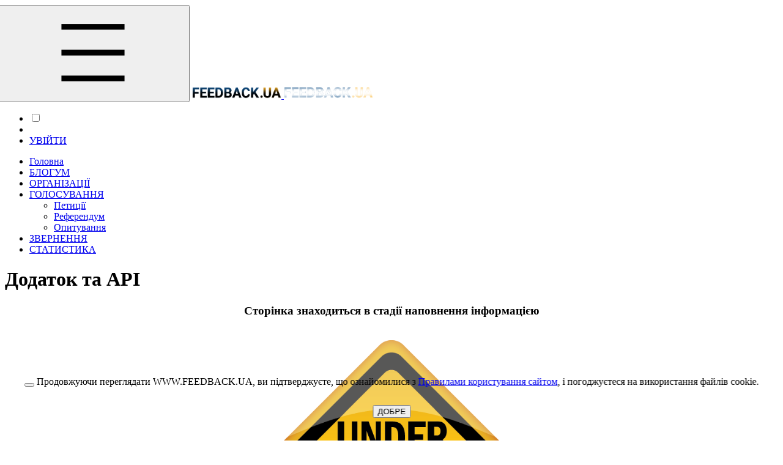

--- FILE ---
content_type: text/html; charset=UTF-8
request_url: https://www.feedback.ua/uk/api
body_size: 8579
content:
<!DOCTYPE html>
<html lang="uk" data-coreui-theme="light">
<head>

<meta charset="utf-8" />
<meta http-equiv="X-UA-Compatible" content="IE=edge">
<meta name="viewport" content="width=device-width, initial-scale=1.0, shrink-to-fit=no">



  
<title>Додаток та API</title>

<link rel="shortcut icon" type="image/x-icon" href="/favicon.ico?v595032795">

<!-- bootstrap & fontawesome -->
<link rel="stylesheet" href="https://www.feedback.ua/tpl/tpl_feedback/web/css/bootstrap.css?v3074201985" />
<link rel="stylesheet" href="https://www.feedback.ua/tpl/tpl_feedback/web/font-awesome/4.5.0/css/font-awesome.min.css?v2098607069" />

<!-- page specific plugin styles -->
<link rel="stylesheet" href="https://www.feedback.ua/tpl/tpl_feedback/web/css/jquery-ui.min.css?v2031198765" />
<link rel="stylesheet" href="https://www.feedback.ua/tpl/tpl_feedback/web/css/jquery-ui.custom.min.css?v81541822" />
<link rel="stylesheet" href="https://www.feedback.ua/tpl/tpl_feedback/web/css/jquery.gritter.min.css?v1077146108" />
<link rel="stylesheet" href="https://www.feedback.ua/tpl/tpl_feedback/web/css/select2.min.css?v4250045840" />
<link rel="stylesheet" href="https://www.feedback.ua/tpl/tpl_feedback/web/css/chosen.min.css?v3948339535" />
<link rel="stylesheet" href="https://www.feedback.ua/tpl/tpl_feedback/web/css/bootstrap-datepicker3.min.css?v3559643852" />
<link rel="stylesheet" href="https://www.feedback.ua/tpl/tpl_feedback/web/css/bootstrap-editable.min.css?v2148115198" />
<!--<link rel="stylesheet" href="https://www.feedback.ua/tpl/tpl_feedback/web/css/dropzone.min.css?v2207394155" />-->

<!-- text fonts -->
<!--<link rel="stylesheet" href="https://www.feedback.ua/tpl/tpl_feedback/web/css/fonts.googleapis.com.css?v1859371443" />-->
<link rel="stylesheet" href="https://www.feedback.ua/tpl/tpl_feedback/web/css/fonts.css?v904443708" />

<!-- ace styles -->
<link rel="stylesheet" href="https://www.feedback.ua/tpl/tpl_feedback/web/css/ace.css?v4060367348" class="ace-main-stylesheet" id="main-ace-style" />

<!--[if lte IE 9]>
<link rel="stylesheet" href="https://www.feedback.ua/tpl/tpl_feedback/web/css/ace-part2.min.css?v3511893558" class="ace-main-stylesheet" />
<![endif]-->
<!--<link rel="stylesheet" href="https://www.feedback.ua/tpl/tpl_feedback/web/css/ace-skins.min.css?v3404303420" />-->
<!--<link rel="stylesheet" href="https://www.feedback.ua/tpl/tpl_feedback/web/css/ace-rtl.min.css?v950373638" />-->

<!--[if lte IE 9]>
<link rel="stylesheet" href="https://www.feedback.ua/tpl/tpl_feedback/web/css/ace-ie.min.css?v3519232930" />
<![endif]-->

<!-- inline styles related to this page -->
<link rel="stylesheet" href="https://www.feedback.ua/tpl/tpl_feedback/web/css/custom.css?v320234144" />
  


<!-- ace settings handler -->
<script src="https://www.feedback.ua/tpl/tpl_feedback/web/js/ace-extra.min.js?v1455342085"></script>

<!-- HTML5shiv and Respond.js for IE8 to support HTML5 elements and media queries -->

<!--[if lte IE 8]>
<script src="https://www.feedback.ua/tpl/tpl_feedback/web/js/html5shiv.min.js?v3199697724"></script>
<script src="https://www.feedback.ua/tpl/tpl_feedback/web/js/respond.min.js?v834689996"></script>
<![endif]-->

<!-- basic scripts -->
<!--[if !IE]> -->
<script src="https://www.feedback.ua/tpl/tpl_feedback/web/js/jquery-2.1.4.min.js?v3130588138"></script>
<!-- <![endif]-->

<!--[if IE]>
<script src="https://www.feedback.ua/tpl/tpl_feedback/web/js/jquery-1.11.3.min.js?v2694794558"></script>
<![endif]-->

<script type="text/javascript">
if ('ontouchstart' in document.documentElement) {
  document.write('<' + 'script src="https://www.feedback.ua/tpl/tpl_feedback/web/js/jquery.mobile.custom.min.js">' + '<' + '/script>');
}
</script>  
  

<script src="https://www.feedback.ua/tpl/tpl_feedback/web/js/bootstrap.min.js?v2596548327"></script>  


<style type="text/css">  
@media only screen and (max-width: 920px) {
.alert_cookie {  
}  
}
</style>  
  
<!--coreui-->
<link href="https://www.feedback.ua/tpl/tpl_feedback/web/coreui/css/style.css?v957094629" rel="stylesheet">
<link href="https://www.feedback.ua/tpl/tpl_feedback/web/coreui/css/mystyle.css?v2979376852" rel="stylesheet">  
<link href="https://www.feedback.ua/tpl/tpl_feedback/web/coreui/vendors/simplebar/css/simplebar.css?v2588221697" rel="stylesheet"> 
<link href="https://www.feedback.ua/tpl/tpl_feedback/web/coreui/icons/css/free.min.css?v866154538" rel="stylesheet">    
<!--<link href="https://www.feedback.ua/tpl/tpl_feedback/web/css/fb-icons.css" rel="stylesheet">-->

<script src="https://www.feedback.ua/tpl/tpl_feedback/web/coreui/js/color-modes.js?v2398007985"></script>
<!--/coreui-->  
  
   
        
<style type="text/css">
</style>
  
</head>


<body class="no-skin " data-skin="light" >


<div class="wrapper d-flex flex-column min-vh-100">
    
<header class="header header-sticky p-0 mb-4">
  <div class="_navbar-container container _container-fluid _px-4 border-bottom">
    <button class="header-toggler d-md-none" type="button" onclick="coreui_sidebar_toggle()" style="margin-inline-start: -14px">
      <svg class="icon icon-lg">
        <use xlink:href="https://www.feedback.ua/tpl/tpl_feedback/web/coreui/icons/svg/free.svg#cil-menu"></use>
      </svg>
    </button>  
    <a href="https://www.feedback.ua/">
      <img data-skin="light" class="sidebar-brand-full" style="height: 20px;" src="https://www.feedback.ua/web/assets/img/logo/logo_black2.png" alt="FB.ua">
      
      <img data-skin="dark" class="sidebar-brand-full" style="height: 20px;" src="https://www.feedback.ua/web/assets/img/logo/logo_white2.png" alt="FB.ua">
    </a>
     
        
    <ul class="header-nav d-none d-md-flex header-menu">
    
    </ul>
    
    <ul class="header-nav _d-none d-md-flex ms-auto"></ul>
    
    <ul class="header-nav ms-auto ms-md-0">
         
      
      <!--<li class="nav-item py-1">
        <div class="vr h-100 mx-2 text-body text-opacity-75"></div>
      </li>-->
      
      
 
      
      <li class="nav-item dropdown" style="margin-top:3px;">
<span class="my-skin"><label class="switch" for="skin-checkbox"><input  id="skin-checkbox" class="skin-checkbox" type="checkbox" /><span class="switch-slider"></span></label></span>
        
        
      </li>
      
      
      <li class="nav-item py-1">
        <div class="vr h-100 mx-2 text-body text-opacity-75"></div>
      </li>      
      
      <li class="nav-item dropdown">
        <a class="btn btn-sm btn-primary py-1 mt-2 mb-2" href="https://www.feedback.ua/users/account/login"><i class="ace-icon fb-icon fa fa-key icon-only bigger-110"></i> УВІЙТИ</a>
      </li>  
       
    </ul>
    
    <!--<button class="header-toggler" type="button" onclick="coreui.Sidebar.getInstance(document.querySelector('#aside')).show()" style="margin-inline-end: -12px">
      <svg class="icon icon-lg">
        <use xlink:href="https://www.feedback.ua/tpl/tpl_feedback/web/coreui/icons/svg/free.svg#cil-applications-settings"></use>
      </svg>
    </button>-->
  </div>
<!--breadcrumbs-->
</header>
 

		<div class="body flex-grow-1 main-container ace-save-state container" id="main-container1">
          <script type="text/javascript">
              //try{ace.settings.loadState('main-container')}catch(e){}
          </script>
 
			<div id="sidebar" class="ace-sidebar h-sidebar responsive ace-save-state sitebar">		
				<ul class="nav nav-list">
						<li class="hover li-home"><a href="https://www.feedback.ua/"><i class="menu-icon fb-icon fa fa-home"></i> <span class="menu-text">Головна</span></a></li>
          
 
          
                        <li class="hover"><a href="https://www.feedback.ua/blogum"><i class="menu-icon fb-icon fa fa-commenting-o"></i> <span class="menu-text">БЛОГУМ</span></a></li>
                  
				     	<li class="hover"><a href="https://www.feedback.ua/uk/orgs"><i class="menu-icon fb-icon fa fa-shield"></i> <span class="menu-text">ОРГАНІЗАЦІЇ</span></a></li>                         
                  
						<li class="hover"><a href="#" class="dropdown-toggle"><i class="menu-icon fb-icon fa fa-check-square-o"></i> <span class="menu-text">ГОЛОСУВАННЯ</span><b class="arrow fb-icon fa fa-angle-down"></b></a>
                          <!--<b class="arrow"></b>-->
						   <ul class="submenu">      
					          <li class="hover"><a href="https://www.feedback.ua/uk/petitions"><i class="menu-icon fb-icon fa fa-caret-right"></i> Петиції</a><b class="arrow"></b></li>                             
                              <li class="hover"><a href="https://www.feedback.ua/uk/referendum"> <i class="menu-icon fb-icon fa fa-caret-right"></i>Референдум</a><b class="arrow"></b></li>
                             
                              <!--<li class="hover"><a href="https://www.feedback.ua/uk/elections"> <i class="menu-icon fb-icon fa fa-caret-right"></i>Вибори</a><b class="arrow"></b></li>-->                           
                              <li class="hover"><a href="https://www.feedback.ua/uk/polling"> <i class="menu-icon fb-icon fa fa-caret-right"></i>Опитування</a><b class="arrow"></b></li>                           
                           </ul>                           
                        </li>  
	       
    
                    <li class="hover"><a href="https://www.feedback.ua/uk/appeal"><i class="menu-icon fb-icon fa fa-folder-open"></i> <span class="menu-text">ЗВЕРНЕННЯ</span></a></li>

					<!--<li class="hover"><a href="https://www.feedback.ua/uk/petitions"><i class="menu-icon fb-icon fa fa-bullhorn"></i> <span class="menu-text">Петиції</span></a></li>-->
                  
					<li class="hover li-stat"><a href="https://www.feedback.ua/uk/statistics-users"><i class="menu-icon fb-icon fa fa-bar-chart"></i> <span class="menu-text">СТАТИСТИКА</span></a></li>
                                     
                                                
				</ul><!-- /.nav-list -->

				<!--<div class="sidebar-toggle sidebar-collapse" id="sidebar-collapse">
					<i id="sidebar-toggle-icon" class="ace-icon fb-icon fa fa-angle-double-left ace-save-state" data-icon1="ace-icon fb-icon fa fa-angle-double-left" data-icon2="ace-icon fb-icon fa fa-angle-double-right"></i>
				</div>-->
			</div>  

<script type="text/javascript">
//try{ace.settings.loadState('ace-sidebar')}catch(e){}
// jQuery(window).height() <= 576
if ('ontouchstart' in document.documentElement) {  
  jQuery('#sidebar .submenu').each(function () {
    jQuery(this).closest('li').find('> a').click(function (e) {      
      e.preventDefault();                  
      jQuery(this).parent().find('.submenu').show();
    });
  });  
}  
  
jQuery(document).ready(function () {     
  var count_query_matches = function (url1, url2) {
    var i = 0;
    
    if (!url1) {
      return i;  
    }
    
    url2 = url2 ? url2 : document.location.href;
    url2 = url2.replace('/petition/', '/petitions/petition/');
    
    var path1 = st3('uri').get_path(url1);
    var query1 = st3('uri').get_query(url1, true);     
        
    var path2 = st3('uri').get_path(url2);
    var query2 = st3('uri').get_query(url2, true);           
    
    var len1 = path1.length;
    var len2 = path2.length;

    var count1 = st3('arr').count(query1);
    var count2 = st3('arr').count(query2);      
    
    if (path1 === path2) {      
      i++;
      
      if (count1 > 0 && count2 > 0 && count1 >= count2) {
        for (var k in query1) {
          if (st3('arr').get(query2, k) === query1[k]) {
            i += 2;  
          }
        }      
          
      } else if (count1 > 0 && count2 > 0 && count2 >= count1) {         
        for (var k in query2) {
          if (st3('arr').get(query1, k) === query2[k]) {
            i += 2;              
          }
        }      

      } else if (count1 == count2 || !count1) {
        i++;  
      }
      
    } else if ((len1 > len2 && path1.indexOf(path2) > -1 && !count2) || (len1 < len2 && path2.indexOf(path1) > -1 && !count1)) {
      i++;  
    }
    
    return i;  
  };
    
  var i, j = 1, a = {};
  
  jQuery('#sidebar .nav-list a').each(function () {
    if ((i = count_query_matches(jQuery(this).attr('href'))) != 0) {        
      a['' + i + '' + j] = jQuery(this);
      j++;
    }
  });

  if (!st3.is_empty(a)) {
    a = st3('arr').ksort(a, 'SORT_STRING');
//console.log(a);    
    var that = st3('arr').last(a);

    jQuery(that).parents('li').each(function () { 
      jQuery(this).addClass('active');  
    });
    
    jQuery(that).parents('ul.submenu').each(function () { 
      var submenu = jQuery(this);
      submenu.removeClass('nav-hide').addClass('nav-show');
      submenu.closest('li').addClass('open active');
    });  
  }
});                    

</script>

  
          
			<div class="main-content">
				<div class="main-content-inner">
<!---breadcrumbs-->                    
					<div class="page-content">

                                            

                      <div class="page-header">
          <h1>Додаток та API</h1>
						</div><!-- /.page-header -->
                       
						<div class="row page-body">
							<!--<div class="col-xs-12">-->
								<!-- PAGE CONTENT BEGINS -->



<center>
<h3>Сторінка знаходиться в стадії наповнення інформацією</h3>
<br />
<img src="/files/images/under-construction.gif" style="width:50%;" />

</center> 
								<!-- PAGE CONTENT ENDS -->
							<!--</div><!-- /.col -->
						</div><!-- /.row -->
					</div><!-- /.page-content -->
<br>
				</div>
			</div><!-- /.main-content -->
          
			<a href="#" id="btn-scroll-up" class="btn-scroll-up btn btn-sm btn-inverse2">
				<i class="ace-icon fb-icon fa fa-angle-double-up icon-only bigger-110"></i>
			</a>          
		</div><!-- /.main-container -->
         

			<div class="footer">            

				<div class="footer-inner">                
					<div class="footer-content" style="bottom:0; left:0; right:0; padding:0; border-top:0; ">     
  
  <div class="footer-content-menu">
                <ul class="footer-menu">
                   <li>
						<a _style=" border-right:3px solid #87B87F; " href="https://www.feedback.ua/uk/donate" class="btn btn-mini btn-success"><span style="display:none">DONATE</span>
							<i class="ace-icon fb-icon fa fa-money icon-only bigger-110"></i> DONATE</a></li>
                
                    <li><a href="https://www.feedback.ua/uk/about">Про сайт</a></li>
					<li><a href="https://www.feedback.ua/uk/articles">Новини</a></li>
<!--                    <li><a href="https://www.feedback.ua/uk/partnership">Партнерська програма</a></li>-->
                    <li><a href="https://www.feedback.ua/uk/api">Додатки та API</a></li>
                    <li><a rel="nofollow" target="_blank" href="https://t.me/FeedbackUA_chat">Ідеї та пропозиції</a></li>

                    <li><a href="https://www.feedback.ua/uk/contacts">Контакти</a></li>
                </ul>

                <span class="action-buttons2">
                    <a href="https://www.facebook.com/feedback.ua" target="_blank"><div class="soc_facebook"></div></a>
                    <a href="https://t.me/fb_ua" target="_blank"><div class="soc_twitter"></div></a>
                    <!--<a href="#" target="_blank"><div class="soc_google"></div></a>                    -->
                    <a href="https://www.youtube.com/channel/UCL9WMNg9vluvpCLNLAwgZkw" target="_blank"><div class="soc_linkedin"></div></a>
                </span>                   
  </div>
  
						<div class="bigger-100 footer2" style="padding:10px 0;">
							<span class="blue2 bolder">Feedback.ua</span> &copy; 2026 <a href="https://www.feedback.ua/uk/privacy">Конфіденційність</a> | <a href="https://www.feedback.ua/uk/rules">Правила сайту</a>						
                          <!--<img width="100" src="https://www.feedback.ua/tpl/tpl_feedback/web/images/global/logo-made-in-ua.svg">-->
						</div>
            
					</div>
				</div>
			</div>
</div>  
  

<script type="text/javascript">
jQuery(document).ready(function () { 
  jQuery('.footer-menu').mobileMenu({'defaultText': "Меню"});
    
});
  
</script>
<div class="sidebar sidebar-dark sidebar-fixed sidebar-lg border-end d-lg-none" id="sidebar1">
  <div class="sidebar-header border-bottom">
    <div class="sidebar-brand">
      
      <img onclick="location.href='/';" class="sidebar-brand-full" style="height:20px" src="https://www.feedback.ua/web/assets/img/logo/logo_white2.png" alt="FB.ua">
      
      
      
    </div>
    <button class="btn-close d-lg-none" type="button" data-coreui-theme="dark" aria-label="Close" onclick="coreui.Sidebar.getInstance(document.querySelector('#sidebar1')).hide();"></button>
  </div>

  <ul class="sidebar-nav simplebar-scrollable-y" data-coreui="navigation" data-simplebar="init">
    <div class="simplebar-wrapper" style="margin: -8px;">
      <div class="simplebar-height-auto-observer-wrapper">
        <div class="simplebar-height-auto-observer"></div>
      </div>
      
      <div class="simplebar-mask">
      
      <div class="simplebar-offset" style="right: 0px; bottom: 0px;">
        <div class="simplebar-content-wrapper" tabindex="0" role="region" aria-label="scrollable content" style="height: 100%; overflow: hidden scroll;">
          <div class="simplebar-content" style="padding: 8px;">
    

  		  <li class="nav-item"><a class="nav-link" href="https://www.feedback.ua/"><i class="nav-icon menu-icon fb-icon fa fa-home"></i> <span class="_menu-text">Головна</span></a></li>

          <li class="nav-item"><a class="nav-link" href="https://www.feedback.ua/blogum"><i class="nav-icon menu-icon fb-icon fa  fa-commenting-o"></i> <span class="_menu-text">БЛОГУМ</span></a></li>   

          
            <li class="nav-item"><a class="nav-link" href="https://www.feedback.ua/uk/orgs"><i class="nav-icon menu-icon fb-icon fa fa-shield"></i> <span class="_menu-text">ОРГАНІЗАЦІЇ</span>
          </a>
            
            
          <li class="nav-group"><a class="nav-link nav-group-toggle" href="#"><i class="nav-icon menu-icon fb-icon fa fa-check-square-o"></i> <span class="_menu-text">ГОЛОСУВАННЯ</span></a>
               <ul class="nav-group-items compact">
                  <li class="nav-item"><a class="nav-link" href="https://www.feedback.ua/uk/petitions"><span class="nav-icon"><span class="nav-icon-bullet"></span></span><span>Петиції</span></a></li>

                  <li class="nav-item"><a class="nav-link" href="https://www.feedback.ua/uk/referendum"> <span class="nav-icon"><span class="nav-icon-bullet"></span></span><span>Референдум</span></a></li>

                         
                 <li class="nav-item"><a class="nav-link" href="https://www.feedback.ua/uk/polling"> <span class="nav-icon"><span class="nav-icon-bullet"></span></span><span>Опитування</span></a></li>                             
               </ul>                           
          </li> 
      
          
             <li class="nav-item"><a class="nav-link" href="https://www.feedback.ua/uk/appeal"><i class="nav-icon menu-icon fb-icon fa fa-folder-open"></i> <span class="_menu-text">ЗВЕРНЕННЯ</span></a></li>
           

          <li class="nav-item"><a class="nav-link" href="https://www.feedback.ua/uk/statistics-users"><i class="nav-icon menu-icon fb-icon fa fa-bar-chart"></i> <span class="_menu-text">СТАТИСТИКА</span></a></li>                    
       
      
          </div>        
        </div>      
      </div>
      </div>
      
      <div class="simplebar-placeholder" style="width: 255px; height: 1878px;"></div>
    </div>
    
    <div class="simplebar-track simplebar-horizontal" style="visibility: hidden;">
      <div class="simplebar-scrollbar" style="width: 0px; display: none;"></div>
    </div>
    <div class="simplebar-track simplebar-vertical" style="visibility: visible;">
      <div class="simplebar-scrollbar" style="height: 376px; transform: translate3d(0px, 0px, 0px); display: block;"></div>
    </div>
    
  </ul>
  
  <div class="sidebar-footer border-top d-none d-lg-flex">
    
  </div>    
</div>


<div class="msgmini sidebar sidebar-light sidebar-lg sidebar-end sidebar-overlaid border-start" id="aside">
  <div class="sidebar-header p-0 position-relative" style="min-height: calc(3rem + 1px);">
    <h6 style="padding-left:10px;">Месенджер</h6>
    <button class="btn-close position-absolute top-50 end-0 translate-middle my-0" type="button" aria-label="Close" onclick="coreui.Sidebar.getInstance(document.querySelector('#aside')).hide();"></button>
  </div>
  
   <div class="msgmini-body" style="padding:0;padding-bottom:20px;"></div>
</div>
   

<!--coreui-->  
<script src="https://www.feedback.ua/tpl/tpl_feedback/web/coreui/js/coreui.bundle.js?v625117223"></script>
<script src="https://www.feedback.ua/tpl/tpl_feedback/web/coreui/vendors/simplebar/js/simplebar.min.js?v1670477067"></script>
<!--/coreui-->  

<!-- page specific plugin scripts -->
<!--[if lte IE 8]>
  <script src="https://www.feedback.ua/tpl/tpl_feedback/web/js/excanvas.min.js?v3017235816"></script>
<![endif]-->
  

<script src="https://www.feedback.ua/tpl/tpl_feedback/web/js/jquery-ui.min.js?v2933436216"></script>
<script src="https://www.feedback.ua/tpl/tpl_feedback/web/js/jquery-ui.custom.min.js?v4255149029"></script>
<!--<script src="https://www.feedback.ua/tpl/tpl_feedback/web/js/jquery.jqGrid.min.js?v1704760673"></script>-->
<script src="https://www.feedback.ua/tpl/tpl_feedback/web/js/jquery.ui.touch-punch.min.js?v1688063053"></script>
<script src="https://www.feedback.ua/tpl/tpl_feedback/web/js/jquery.gritter.min.js?v4015044918"></script>
<script src="https://www.feedback.ua/tpl/tpl_feedback/web/js/bootbox.js?v2737596929"></script>
<script src="https://www.feedback.ua/tpl/tpl_feedback/web/js/chosen.jquery.min.js?v3761895071"></script>
<script src="https://www.feedback.ua/tpl/tpl_feedback/web/js/jquery.easypiechart.min.js?v1600738349"></script>
<script src="https://www.feedback.ua/tpl/tpl_feedback/web/js/bootstrap-datepicker.min.js?v2880153570"></script>
<script src="https://www.feedback.ua/tpl/tpl_feedback/web/js/bootstrap-datepicker.ru.min.js?v199637211"></script>
<script src="https://www.feedback.ua/tpl/tpl_feedback/web/js/bootstrap-datepicker.ua.min.js?v2191027947"></script>
<script src="https://www.feedback.ua/tpl/tpl_feedback/web/js/jquery.hotkeys.index.min.js?v821639673"></script>
<script src="https://www.feedback.ua/tpl/tpl_feedback/web/js/bootstrap-wysiwyg.min.js?v2209283047"></script>
<script src="https://www.feedback.ua/tpl/tpl_feedback/web/js/select2.min.js?v315611214"></script>
<script src="https://www.feedback.ua/tpl/tpl_feedback/web/js/spinbox.min.js?v3587794497"></script>
<script src="https://www.feedback.ua/tpl/tpl_feedback/web/js/bootstrap-editable.min.js?v2644794922"></script>
<script src="https://www.feedback.ua/tpl/tpl_feedback/web/js/ace-editable.min.js?v2721304169"></script>
  
<script src="https://www.feedback.ua/tpl/tpl_feedback/web/js/jquery.maskedinput.min.js?v1585149870"></script>
<!--<script src="https://www.feedback.ua/tpl/tpl_feedback/web/js/jquery.nestable.min.js?v1506271578"></script>-->
<!--<script src="https://www.feedback.ua/tpl/tpl_feedback/web/js/dropzone.min.js?v173116843"></script>-->
  
<!-- ace scripts -->
<script src="https://www.feedback.ua/tpl/tpl_feedback/web/js/tree.min.js?v4010961555"></script>
<script src="https://www.feedback.ua/tpl/tpl_feedback/web/js/ace-elements.min.js?v1617396042"></script>
<script src="https://www.feedback.ua/tpl/tpl_feedback/web/js/ace.min.js?v83621374"></script>

<!-- inline scripts related to this page -->
<script type="text/javascript" src="https://www.feedback.ua/web/vendor/device/device.min.js?v3028720340"></script>

<script type="text/javascript" src="https://www.feedback.ua/web/vendor/inputmask/jquery.inputmask.min.js?v3728514207"></script>
<script type="text/javascript" src="https://www.feedback.ua/web/vendor/inputmask/inputmask.min.js?v2240895432"></script>
<!--<script type="text/javascript" src="https://www.feedback.ua/tpl/tpl_feedback/web/js/bootstrap-tag.min.js?v2984083524"></script>-->

<script type="text/javascript" src="https://www.feedback.ua/web/vendor/mobileMenu/mobileMenu.js?v760839494"></script>

<!-- Add fancyBox main JS and CSS files -->
<script type="text/javascript" src="/web/vendor/fancybox/jquery.fancybox.pack.js?v3831479978"></script>
<link rel="stylesheet" type="text/css" href="/web/vendor/fancybox/jquery.fancybox.css?v254798601" media="screen" />

<!-- Add Button helper (this is optional) -->
<link rel="stylesheet" type="text/css" href="/web/vendor/fancybox/helpers/jquery.fancybox-buttons.css?v2758119827" />
<script type="text/javascript" src="/web/vendor/fancybox/helpers/jquery.fancybox-buttons.js?v916044037"></script>

<!-- Add Thumbnail helper (this is optional) -->
<link rel="stylesheet" type="text/css" href="/web/vendor/fancybox/helpers/jquery.fancybox-thumbs.css?v2165132698" />
<script type="text/javascript" src="/web/vendor/fancybox/helpers/jquery.fancybox-thumbs.js?v4008229574"></script>

<!-- Add Media helper (this is optional) -->
<script type="text/javascript" src="/web/vendor/fancybox/helpers/jquery.fancybox-media.js?v1073728643"></script>

<!-- jQuery DateTimePicker JS and CSS files -->
<script type="text/javascript" src="/web/vendor/datetimepicker/jquery.datetimepicker.full.min.js?v1595513719"></script>
<link rel="stylesheet" type="text/css" href="/web/vendor/datetimepicker/jquery.datetimepicker.min.css?v3471458227" media="screen" />
<!--<script src="https://www.feedback.ua/tpl/tpl_feedback/web/js/jquery.pseudoElement.js?v1606791442"></script>-->


<script src="https://www.feedback.ua/web/js/st3.min.js?v3719982530" type="text/javascript"></script>
<script src="https://www.feedback.ua/web/js/st3.widget.min.js?v2014074321" type="text/javascript"></script>



<script type="text/javascript" src="https://www.feedback.ua/tpl/tpl_feedback/web/js/custom.js?v3902972876"></script>
  


 <noindex>

<script>
  (function(i,s,o,g,r,a,m){i['GoogleAnalyticsObject']=r;i[r]=i[r]||function(){
  (i[r].q=i[r].q||[]).push(arguments)},i[r].l=1*new Date();a=s.createElement(o),
  m=s.getElementsByTagName(o)[0];a.async=1;a.src=g;m.parentNode.insertBefore(a,m)
  })(window,document,'script','https://www.google-analytics.com/analytics.js','ga');

  ga('create', 'UA-66637788-1', 'auto');
  ga('send', 'pageview');
</script>

<!-- Facebook Pixel Code -->
<!--<script>
!function(f,b,e,v,n,t,s)
{if(f.fbq)return;n=f.fbq=function(){n.callMethod?
n.callMethod.apply(n,arguments):n.queue.push(arguments)};
if(!f._fbq)f._fbq=n;n.push=n;n.loaded=!0;n.version='2.0';
n.queue=[];t=b.createElement(e);t.async=!0;
t.src=v;s=b.getElementsByTagName(e)[0];
s.parentNode.insertBefore(t,s)}(window,document,'script',
'https://connect.facebook.net/en_US/fbevents.js');
 fbq('init', '1530420710338820'); 
fbq('track', 'PageView');
</script>
<noscript>
 <img height="1" width="1" 
src="https://www.facebook.com/tr?id=1530420710338820&ev=PageView
&noscript=1"/>
</noscript>-->
<!-- End Facebook Pixel Code -->


</noindex>  
<img style="display:none;width:1px;height:1px" src="https://vlada.fb.ua/com_st3_users/api.php?action=api.auth_pixel&data=2QwWqj1YJKt6VYGXM9iXndnQjXtrKuPg9QkAyYCWYQRrUEYVJMfZbSXaH47fK2by2qfsQxHbsFSMdQF8BnNPV2CduPyN8hsi6bWVamDHeicN3kSRLEQ7dT8dyb2NHNCvX8CA" />

  
<div class="my-overlay" style="display:none;">
  <div><img src="/web/images/loading.gif" style="width:100px;" border="0" /></div>
</div>


  <div id="alert_cookie" class="pull-center alert alert-success _no-margin alert-dismissable" style="line-height: 150%;position: fixed; z-index:1;bottom:0;left: 50%;margin-right: -50%; transform: translate(-50%, -50%);">
    <button type="button" class="close" data-dismiss="alert">
      <i class="ace-icon fb-icon fa fa-times"></i>
    </button>

    <i class="ace-icon fb-icon fa fa-info bigger-120 blue"></i>
    Продовжуючи переглядати WWW.FEEDBACK.UA, ви підтверджуєте, що ознайомилися з <a href='https://www.feedback.ua/uk/rules'>Правилами користування сайтом</a>, і погоджуєтеся на використання файлів cookie.
    <br /><br />
    <center><button type="button" class="btn btn-white btn-success"> ДОБРЕ </button></center>  
  </div>
  <!--<br />-->
  <script type="text/javascript">
  jQuery(document).ready(function () { 
    jQuery('#alert_cookie button').click(function () {
      st3('cookie').set('st3_use_cookie', 1, 60 * 60 * 24 * 30 * 365 * 5);
      jQuery('#alert_cookie').remove();
    });
  });  
  </script>            
   
  
<script type="text/javascript">
  const header = document.querySelector('header.header');

  document.addEventListener('scroll', () => {
    if (header) {
      header.classList.toggle('shadow-sm', document.documentElement.scrollTop > 0);
    }
  });
</script>  
  

  
<script defer src="https://static.cloudflareinsights.com/beacon.min.js/vcd15cbe7772f49c399c6a5babf22c1241717689176015" integrity="sha512-ZpsOmlRQV6y907TI0dKBHq9Md29nnaEIPlkf84rnaERnq6zvWvPUqr2ft8M1aS28oN72PdrCzSjY4U6VaAw1EQ==" data-cf-beacon='{"version":"2024.11.0","token":"d7092d76c2454b74849147a46df49e4c","r":1,"server_timing":{"name":{"cfCacheStatus":true,"cfEdge":true,"cfExtPri":true,"cfL4":true,"cfOrigin":true,"cfSpeedBrain":true},"location_startswith":null}}' crossorigin="anonymous"></script>
</body>
</html><!--Array
(
    [checkpoint] => Array
        (
            [sys:load] => Array
                (
                    [counter] => 1
                    [time_start] => 1768958868.4886
                    [time_end] => 1768958868.5325
                    [time_total] => 0.0439
                    [memory_start] => 381616
                    [memory_end] => 2225904
                    [memory_total] => 1844288
                )

            [db:select] => Array
                (
                    [counter] => 15
                    [time_start] => 1768958868.5262
                    [time_end] => 1768958868.5263
                    [time_total] => 0.0005
                    [memory_start] => 1817376
                    [memory_end] => 1834936
                    [memory_total] => 247200
                )

        )

    [counter] => Array
        (
            [db] => Array
                (
                    [exec] => 15
                    [select] => 15
                )

        )

)
-->

--- FILE ---
content_type: image/svg+xml
request_url: https://www.feedback.ua/tpl/tpl_feedback/web/coreui/icons/svg/free.svg
body_size: 112825
content:
<svg aria-hidden="true" style="position: absolute; width: 0; height: 0; overflow: hidden;" version="1.1" xmlns="http://www.w3.org/2000/svg" xmlns:xlink="http://www.w3.org/1999/xlink">
<defs>
<symbol id="cil-3d" viewBox="0 0 512 512">
  <path fill='var(--ci-primary-color, currentColor)' d='M68.983,382.642l171.35,98.928a32.082,32.082,0,0,0,32,0l171.352-98.929a32.093,32.093,0,0,0,16-27.713V157.071a32.092,32.092,0,0,0-16-27.713L272.334,30.429a32.086,32.086,0,0,0-32,0L68.983,129.358a32.09,32.09,0,0,0-16,27.713V354.929A32.09,32.09,0,0,0,68.983,382.642ZM272.333,67.38l155.351,89.691V334.449L272.333,246.642ZM256.282,274.327l157.155,88.828-157.1,90.7L99.179,363.125ZM84.983,157.071,240.333,67.38v179.2L84.983,334.39Z' class='ci-primary'/>
</symbol>
<symbol id="cil-4k" viewBox="0 0 512 512">
  <polygon fill='var(--ci-primary-color, currentColor)' points='208 184 176 184 176 272 113.68 272 127.28 136 95.12 136 78.32 304 176 304 176 376 208 376 208 304 240 304 240 272 208 272 208 184' class='ci-primary'/><polygon fill='var(--ci-primary-color, currentColor)' points='386.111 136 334.111 240 304 240 304 136 272 136 272 376 304 376 304 272 334.111 272 386.111 376 421.889 376 361.889 256 421.889 136 386.111 136' class='ci-primary'/><path fill='var(--ci-primary-color, currentColor)' d='M464,16H48A32.036,32.036,0,0,0,16,48V464a32.036,32.036,0,0,0,32,32H464a32.036,32.036,0,0,0,32-32V48A32.036,32.036,0,0,0,464,16Zm0,448H48V48H464l.02,416Z' class='ci-primary'/>
</symbol>
<symbol id="cil-account-logout" viewBox="0 0 512 512">
  <polygon fill='var(--ci-primary-color, currentColor)' points='77.155 272.034 351.75 272.034 351.75 272.033 351.75 240.034 351.75 240.033 77.155 240.033 152.208 164.98 152.208 164.98 152.208 164.979 129.58 142.353 15.899 256.033 15.9 256.034 15.899 256.034 129.58 369.715 152.208 347.088 152.208 347.087 152.208 347.087 77.155 272.034' class='ci-primary'/><polygon fill='var(--ci-primary-color, currentColor)' points='160 16 160 48 464 48 464 464 160 464 160 496 496 496 496 16 160 16' class='ci-primary'/>
</symbol>
<symbol id="cil-action-redo" viewBox="0 0 512 512">
  <polygon fill='var(--ci-primary-color, currentColor)' points='361.376 495.163 226.753 360.54 249.38 337.913 361.376 449.909 473.373 337.913 496 360.54 361.376 495.163' class='ci-primary'/><path fill='var(--ci-primary-color, currentColor)' d='M377.377,472.52h-32V196.426C345.377,114.584,278.794,48,196.952,48,113.723,48,48.526,111.106,48.526,191.667h-32c0-48.024,18.85-92.569,53.079-125.429C103.35,33.842,148.576,16,196.952,16c99.487,0,180.425,80.938,180.425,180.426Z' class='ci-primary'/>
</symbol>
<symbol id="cil-action-undo" viewBox="0 0 512 512">
  <path fill='var(--ci-primary-color, currentColor)' d='M495.473,197.262c0-73.061-43.651-136.118-106.242-164.462q-2-.9-4.021-1.762-4.046-1.715-8.19-3.235-2.071-.761-4.167-1.47-4.19-1.422-8.468-2.64a180.951,180.951,0,0,0-98.675,0q-4.278,1.218-8.469,2.64-2.094.71-4.166,1.47-4.143,1.519-8.19,3.235-2.023.857-4.021,1.762c-62.592,28.344-106.242,91.4-106.242,164.462h0V434.745L38.627,338.75,16,361.377,150.623,496,285.246,361.377,262.619,338.75l-96,96V197.263c0-72.891,52.814-133.678,122.186-146.1a149.419,149.419,0,0,1,52.479,0c69.371,12.426,122.186,73.213,122.186,146.1h32Z' class='ci-primary'/>
</symbol>
<symbol id="cil-address-book" viewBox="0 0 512 512">
  <path fill='var(--ci-primary-color, currentColor)' d='M496,144.768V111.232H456.768V42a25,25,0,0,0-25.179-24.768H80.411A25,25,0,0,0,55.232,42V472a25,25,0,0,0,25.179,24.768H431.589A25,25,0,0,0,456.768,472V400.768H496V367.232H456.768V272.768H496V239.232H456.768V144.768Zm-72.768,94.464H376v33.536h47.232v94.464H376v33.536h47.232v62.464H88.768V50.768H423.232v60.464H376v33.536h47.232Z' class='ci-primary'/><path fill='var(--ci-primary-color, currentColor)' d='M313.639,306.925h0l-28.745-18.685,13.82-33.655V201.714a65.714,65.714,0,1,0-131.428,0v52.557l12.721,34.684-27.646,17.97A48.972,48.972,0,0,0,130,348.129V400H336V348.129A48.972,48.972,0,0,0,313.639,306.925ZM304,368H162V348.129a17.084,17.084,0,0,1,7.8-14.373l49.033-31.872-19.547-53.3V201.714a33.714,33.714,0,0,1,67.428,0v46.557l-21.5,52.347L296.2,333.756h0a17.084,17.084,0,0,1,7.8,14.373Z' class='ci-primary'/>
</symbol>
<symbol id="cil-airplane-mode-off" viewBox="0 0 512 512">
  <path fill='var(--ci-primary-color, currentColor)' d='M224,113.889a73.235,73.235,0,0,1,26.423-56.413,8.707,8.707,0,0,1,11.154,0A73.235,73.235,0,0,1,288,113.889v92l165.914,82.957L451.243,302.2l-86.936-11.339,37.114,37.112,75.336,9.827,13.329-66.646L320,186.111V113.889a105.155,105.155,0,0,0-37.937-81,40.705,40.705,0,0,0-52.126,0,105.155,105.155,0,0,0-37.937,81v4.675l32,32Z' class='ci-primary'/><path fill='var(--ci-primary-color, currentColor)' d='M38.517,16H16.029V38.655L173,195.613,21.914,271.154,35.243,337.8l157.189-20.5,7.735,81.224L128,429.45V496H384V429.45l-72.167-30.929,5.571-58.507L473.4,496H496V473.458ZM352,450.55V464H160V450.55l74.238-31.817L224,311.24V280.908L60.757,302.2l-2.671-13.354,138.762-69.381L288,310.611v.629L277.762,418.733Z' class='ci-primary'/>
</symbol>
<symbol id="cil-airplane-mode" viewBox="0 0 512 512">
  <path fill='var(--ci-primary-color, currentColor)' d='M476.757,337.8l13.329-66.646L320,186.111V113.889a105.15,105.15,0,0,0-37.937-81,40.705,40.705,0,0,0-52.126,0,105.15,105.15,0,0,0-37.937,81v72.222L21.914,271.154,35.243,337.8l157.189-20.5,7.736,81.224L128,429.45V496H384V429.45l-72.168-30.929,7.736-81.224ZM352,450.551V464H160V450.551l74.238-31.818L224,311.24V280.908L60.757,302.2l-2.671-13.354L224,205.889v-92a73.235,73.235,0,0,1,26.423-56.413,8.707,8.707,0,0,1,11.154,0A73.235,73.235,0,0,1,288,113.889v92l165.914,82.957L451.243,302.2,288,280.908V311.24L277.762,418.733Z' class='ci-primary'/>
</symbol>
<symbol id="cil-airplay" viewBox="0 0 512 512">
  <path fill='var(--ci-primary-color, currentColor)' d='M464,47H48A32.036,32.036,0,0,0,16,79V376a32.036,32.036,0,0,0,32,32h76.448l24.89-32H48V79H464l.02,297H362.662l24.89,32H464a32.036,32.036,0,0,0,32-32V79A32.036,32.036,0,0,0,464,47Z' class='ci-primary'/><path fill='var(--ci-primary-color, currentColor)' d='M98.834,496H413.166L256,293.939Zm65.431-32L256,346.061,347.735,464Z' class='ci-primary'/>
</symbol>
<symbol id="cil-alarm" viewBox="0 0 512 512">
  <path fill='var(--ci-primary-color, currentColor)' d='M256,80C141.125,80,48,173.125,48,288s93.125,208,208,208,208-93.125,208-208S370.875,80,256,80ZM380.451,412.451A176,176,0,1,1,432,288,174.849,174.849,0,0,1,380.451,412.451Z' class='ci-primary'/><polygon fill='var(--ci-primary-color, currentColor)' points='272 160 240 160 240 295.69 326.005 364.494 345.995 339.506 272 280.31 272 160' class='ci-primary'/><rect width='184.174' height='32.001' x='15.913' y='60' fill='var(--ci-primary-color, currentColor)' class='ci-primary' transform='rotate(-34.38 108.002 76)'/><rect width='32.001' height='184.174' x='388' y='-16.087' fill='var(--ci-primary-color, currentColor)' class='ci-primary' transform='rotate(-55.619 404.003 76)'/>
</symbol>
<symbol id="cil-album" viewBox="0 0 512 512">
  <path fill='var(--ci-primary-color, currentColor)' d='M425.706,86.294A240,240,0,0,0,86.294,425.706,240,240,0,0,0,425.706,86.294ZM256,464C141.309,464,48,370.691,48,256S141.309,48,256,48s208,93.309,208,208S370.691,464,256,464Z' class='ci-primary'/><path fill='var(--ci-primary-color, currentColor)' d='M256,152A104,104,0,1,0,360,256,104.118,104.118,0,0,0,256,152Zm0,176a72,72,0,1,1,72-72A72.081,72.081,0,0,1,256,328Z' class='ci-primary'/><rect width='32' height='32' x='240' y='240' fill='var(--ci-primary-color, currentColor)' class='ci-primary'/><path fill='var(--ci-primary-color, currentColor)' d='M256,112V80a174.144,174.144,0,0,0-79.968,19.178A177.573,177.573,0,0,0,115.2,150.39l25.586,19.219A142.923,142.923,0,0,1,256,112Z' class='ci-primary'/>
</symbol>
<symbol id="cil-align-center" viewBox="0 0 512 512">
  <rect width='480' height='32' x='16' y='64' fill='var(--ci-primary-color, currentColor)' class='ci-primary'/><rect width='320' height='32' x='96' y='152' fill='var(--ci-primary-color, currentColor)' class='ci-primary'/><rect width='480' height='32' x='16' y='240' fill='var(--ci-primary-color, currentColor)' class='ci-primary'/><rect width='320' height='32' x='96' y='328' fill='var(--ci-primary-color, currentColor)' class='ci-primary'/><rect width='480' height='32' x='16' y='416' fill='var(--ci-primary-color, currentColor)' class='ci-primary'/>
</symbol>
<symbol id="cil-align-left" viewBox="0 0 512 512">
  <rect width='480' height='32' x='16' y='64' fill='var(--ci-primary-color, currentColor)' class='ci-primary'/><rect width='328' height='32' x='16' y='152' fill='var(--ci-primary-color, currentColor)' class='ci-primary'/><rect width='480' height='32' x='16' y='240' fill='var(--ci-primary-color, currentColor)' class='ci-primary'/><rect width='328' height='32' x='16' y='328' fill='var(--ci-primary-color, currentColor)' class='ci-primary'/><rect width='480' height='32' x='16' y='416' fill='var(--ci-primary-color, currentColor)' class='ci-primary'/>
</symbol>
<symbol id="cil-align-right" viewBox="0 0 512 512">
  <rect width='480' height='32' x='16' y='64' fill='var(--ci-primary-color, currentColor)' class='ci-primary'/><rect width='328' height='32' x='168' y='152' fill='var(--ci-primary-color, currentColor)' class='ci-primary'/><rect width='480' height='32' x='16' y='240' fill='var(--ci-primary-color, currentColor)' class='ci-primary'/><rect width='328' height='32' x='168' y='328' fill='var(--ci-primary-color, currentColor)' class='ci-primary'/><rect width='480' height='32' x='16' y='416' fill='var(--ci-primary-color, currentColor)' class='ci-primary'/>
</symbol>
<symbol id="cil-american-football" viewBox="0 0 512 512">
  <path fill='var(--ci-primary-color, currentColor)' d='M473.274,47.136l-2.267-4.189-4.188-2.267C416.85,13.637,354.765,6.167,292,19.646c-63.848,13.713-123.787,47.151-173.335,96.7s-82.987,109.487-96.7,173.335C8.489,352.444,15.958,414.529,43,464.5l2.267,4.189,4.189,2.267c33.722,18.25,72.951,27.585,114.194,27.585a288.981,288.981,0,0,0,60.622-6.552c63.848-13.712,123.786-47.151,173.334-96.7S480.6,285.8,494.308,221.952C507.788,159.188,500.318,97.1,473.274,47.136ZM447.354,66.6c19.78,38.858,25.84,83.807,19.4,129.525L317.829,47.2C363.548,40.76,408.5,46.82,447.354,66.6ZM68.922,445.033C48.72,405.346,42.83,359.306,49.953,312.58L201.374,464C154.649,471.125,108.608,465.234,68.922,445.033Zm306.059-72.374h0c-40.434,40.434-88.112,68.589-136.661,83.034L58.261,275.635c14.446-48.55,42.6-96.228,83.034-136.662,41.156-41.156,89.818-69.583,139.264-83.787L458.769,233.4C444.565,282.842,416.138,331.5,374.981,372.659Z' class='ci-primary'/><polygon fill='var(--ci-primary-color, currentColor)' points='347.313 187.313 324.687 164.687 304 185.373 275.313 156.687 252.687 179.313 281.373 208 256 233.373 227.313 204.687 204.687 227.313 233.373 256 208 281.373 179.313 252.687 156.687 275.313 185.373 304 164.687 324.687 187.313 347.313 208 326.627 236.687 355.313 259.313 332.687 230.627 304 256 278.627 284.687 307.313 307.313 284.687 278.627 256 304 230.627 332.687 259.313 355.313 236.687 326.627 208 347.313 187.313' class='ci-primary'/>
</symbol>
<symbol id="cil-animal" viewBox="0 0 512 512">
  <path fill='var(--ci-primary-color, currentColor)' d='M382.825,304.576a131.562,131.562,0,0,0-253.65,0l-18.248,66.15A80,80,0,0,0,188.046,472H323.954a80,80,0,0,0,77.119-101.274Zm-20.682,116.5A47.638,47.638,0,0,1,323.954,440H188.046a48,48,0,0,1-46.272-60.765l18.248-66.149a99.563,99.563,0,0,1,191.956,0l18.248,66.149A47.636,47.636,0,0,1,362.143,421.08Z' class='ci-primary'/><path fill='var(--ci-primary-color, currentColor)' d='M146.1,230.31c2.784-17.4-.908-36.027-10.4-52.463S111.92,148.9,95.463,142.611c-17.624-6.731-35.6-5.659-50.634,3.017C14.942,162.884,7.077,205.413,27.3,240.433c9.489,16.436,23.778,28.95,40.235,35.236a64.058,64.058,0,0,0,22.863,4.371,55.133,55.133,0,0,0,27.771-7.389C133.194,263.974,143.114,248.937,146.1,230.31Zm-31.6-5.058c-1.43,8.929-5.81,15.92-12.333,19.686S87.4,249,78.95,245.775c-9.613-3.671-18.115-11.251-23.941-21.342-11.2-19.4-8.538-42.8,5.82-51.092a23.483,23.483,0,0,1,11.847-3.058A31.951,31.951,0,0,1,84.044,172.5c9.613,3.673,18.115,11.252,23.941,21.343S116.124,215.091,114.5,225.252Z' class='ci-primary'/><path fill='var(--ci-primary-color, currentColor)' d='M149.566,164.017c11.362,9.083,24.337,13.813,37.458,13.812a54.965,54.965,0,0,0,11.689-1.261c33.723-7.331,54.17-45.443,45.58-84.958h0c-4.03-18.546-13.828-34.817-27.588-45.818-14.735-11.78-32.189-16.239-49.147-12.551-33.722,7.33-54.169,45.442-45.58,84.957C126.009,136.745,135.807,153.016,149.566,164.017Zm24.788-99.506a22.258,22.258,0,0,1,4.732-.5c5.948,0,12.066,2.327,17.637,6.781,8.037,6.425,13.826,16.234,16.3,27.621h0c4.76,21.895-4.906,43.368-21.107,46.89-7.361,1.6-15.305-.628-22.367-6.275-8.037-6.426-13.826-16.235-16.3-27.621C148.488,89.506,158.154,68.033,174.354,64.511Z' class='ci-primary'/><path fill='var(--ci-primary-color, currentColor)' d='M467.171,145.628c-15.028-8.676-33.013-9.748-50.634-3.017-16.457,6.287-30.746,18.8-40.235,35.236s-13.182,35.067-10.4,52.463c2.982,18.627,12.9,33.664,27.931,42.341a55.123,55.123,0,0,0,27.771,7.389,64.054,64.054,0,0,0,22.863-4.371c16.457-6.286,30.746-18.8,40.235-35.236C504.923,205.413,497.058,162.884,467.171,145.628Zm-10.18,78.805c-5.826,10.091-14.328,17.671-23.941,21.342-8.446,3.228-16.692,2.931-23.215-.837s-10.9-10.757-12.333-19.686c-1.626-10.161.686-21.314,6.513-31.4s14.328-17.67,23.941-21.343a31.955,31.955,0,0,1,11.368-2.221,23.483,23.483,0,0,1,11.847,3.058C465.529,181.631,468.194,205.028,456.991,224.433Z' class='ci-primary'/><path fill='var(--ci-primary-color, currentColor)' d='M313.287,176.568a54.965,54.965,0,0,0,11.689,1.261c13.12,0,26.1-4.729,37.458-13.812,13.759-11,23.557-27.272,27.588-45.818,8.589-39.515-11.858-77.627-45.58-84.957-16.957-3.686-34.412.77-49.147,12.551-13.76,11-23.558,27.272-27.588,45.817C259.117,131.125,279.564,169.237,313.287,176.568Zm-14.31-78.16h0c2.474-11.387,8.263-21.2,16.3-27.621,5.572-4.454,11.689-6.781,17.637-6.781a22.258,22.258,0,0,1,4.732.5c16.2,3.522,25.866,25,21.107,46.89-2.476,11.387-8.265,21.2-16.3,27.622-7.061,5.646-15,7.874-22.367,6.275C303.883,141.776,294.217,120.3,298.977,98.408Z' class='ci-primary'/>
</symbol>
<symbol id="cil-aperture" viewBox="0 0 512 512">
  <path fill='var(--ci-primary-color, currentColor)' d='M256.684,16.736A239.3,239.3,0,0,0,87.475,425.245,239.3,239.3,0,0,0,425.894,86.825,237.736,237.736,0,0,0,256.684,16.736Zm-9.9,32.242L146.033,224.237,92.048,130.226A207.136,207.136,0,0,1,246.787,48.978Zm56.437,127.035,45.912,79.413-46.2,80.791h-92.6l-45.859-79.859,46.189-80.345ZM72.648,160.7,173.436,336.217H65.526A207.1,207.1,0,0,1,72.648,160.7Zm9.791,207.515h202.2l-53.494,93.542A207.584,207.584,0,0,1,82.439,368.217Zm184.818,94.849L367.668,287.48l54.168,93.692A207.167,207.167,0,0,1,267.257,463.066ZM441.125,350.6,340.187,176.013H447.908A207.133,207.133,0,0,1,441.125,350.6ZM229.063,144.013l53.825-93.627a207.609,207.609,0,0,1,148.147,93.627Z' class='ci-primary'/>
</symbol>
<symbol id="cil-apple" viewBox="0 0 512 512">
  <path fill='var(--ci-primary-color, currentColor)' d='M452.415,213.048c-10.609-27.192-27.511-48.256-48.92-61.078a157.712,157.712,0,0,1-17.583,26.757c.038.022.077.041.115.063,31.881,18.323,50.423,65.148,45.091,113.871-8.833,80.721-33.35,136.043-69.036,155.775-23.2,12.827-52.133,11-86-5.424l-3.308-1.6H248.385l-3.307,1.6c-33.867,16.426-62.8,18.251-86,5.424-35.685-19.732-60.2-75.054-69.036-155.775-5.332-48.723,13.211-95.549,45.091-113.871a66.626,66.626,0,0,1,33.74-8.768c24.143,0,51.966,11.311,82.2,33.656l1.078.8S295.734,199.179,313,191.34c52.021-23.617,63.5-61.156,65.536-66.254a121.886,121.886,0,0,0-1.021-93.559l-4.073-10.169-10.949.11A122.777,122.777,0,0,0,242.039,159.7c-18.9-10.59-37.278-17.343-54.884-20.14-24.943-3.965-47.811-.1-67.968,11.486-22.138,12.724-39.581,34.164-50.442,62-9.874,25.307-13.608,54.817-10.514,83.094,10.142,92.681,39.659,155.027,85.361,180.3a99.908,99.908,0,0,0,49.1,12.543c19.585,0,40.629-5.194,62.975-15.575h9.83c42.394,19.693,80.085,20.718,112.071,3.032,45.7-25.271,75.221-87.617,85.363-180.3C466.023,267.865,462.289,238.355,452.415,213.048ZM328.019,60.826a90.513,90.513,0,0,1,23.693-6.564,90.8,90.8,0,0,1-75.056,115.205A90.839,90.839,0,0,1,328.019,60.826Z' class='ci-primary'/>
</symbol>
<symbol id="cil-applications-settings" viewBox="0 0 512 512">
  <path fill='var(--ci-primary-color, currentColor)' d='M88,160A64,64,0,1,0,24,96,64.072,64.072,0,0,0,88,160Zm0-96A32,32,0,1,1,56,96,32.036,32.036,0,0,1,88,64Z' class='ci-primary'/><path fill='var(--ci-primary-color, currentColor)' d='M256,32a64,64,0,1,0,64,64A64.072,64.072,0,0,0,256,32Zm0,96a32,32,0,1,1,32-32A32.036,32.036,0,0,1,256,128Z' class='ci-primary'/><path fill='var(--ci-primary-color, currentColor)' d='M424,160a64,64,0,1,0-64-64A64.072,64.072,0,0,0,424,160Zm0-96a32,32,0,1,1-32,32A32.036,32.036,0,0,1,424,64Z' class='ci-primary'/><path fill='var(--ci-primary-color, currentColor)' d='M88,192a64,64,0,1,0,64,64A64.072,64.072,0,0,0,88,192Zm0,96a32,32,0,1,1,32-32A32.036,32.036,0,0,1,88,288Z' class='ci-primary'/><path fill='var(--ci-primary-color, currentColor)' d='M256,192a64,64,0,1,0,64,64A64.072,64.072,0,0,0,256,192Zm0,96a32,32,0,1,1,32-32A32.036,32.036,0,0,1,256,288Z' class='ci-primary'/><path fill='var(--ci-primary-color, currentColor)' d='M424,192a64,64,0,1,0,64,64A64.072,64.072,0,0,0,424,192Zm0,96a32,32,0,1,1,32-32A32.036,32.036,0,0,1,424,288Z' class='ci-primary'/><path fill='var(--ci-primary-color, currentColor)' d='M424,352a64,64,0,1,0,64,64A64.072,64.072,0,0,0,424,352Zm0,96a32,32,0,1,1,32-32A32.036,32.036,0,0,1,424,448Z' class='ci-primary'/><rect width='32' height='32' x='56' y='408' fill='var(--ci-primary-color, currentColor)' class='ci-primary'/><rect width='32' height='32' x='152' y='408' fill='var(--ci-primary-color, currentColor)' class='ci-primary'/><rect width='32' height='32' x='248' y='408' fill='var(--ci-primary-color, currentColor)' class='ci-primary'/>
</symbol>
<symbol id="cil-applications" viewBox="0 0 512 512">
  <path fill='var(--ci-primary-color, currentColor)' d='M88,32a64,64,0,1,0,64,64A64.072,64.072,0,0,0,88,32Zm0,96a32,32,0,1,1,32-32A32.036,32.036,0,0,1,88,128Z' class='ci-primary'/><path fill='var(--ci-primary-color, currentColor)' d='M256,32a64,64,0,1,0,64,64A64.072,64.072,0,0,0,256,32Zm0,96a32,32,0,1,1,32-32A32.036,32.036,0,0,1,256,128Z' class='ci-primary'/><path fill='var(--ci-primary-color, currentColor)' d='M424,160a64,64,0,1,0-64-64A64.072,64.072,0,0,0,424,160Zm0-96a32,32,0,1,1-32,32A32.036,32.036,0,0,1,424,64Z' class='ci-primary'/><path fill='var(--ci-primary-color, currentColor)' d='M88,192a64,64,0,1,0,64,64A64.072,64.072,0,0,0,88,192Zm0,96a32,32,0,1,1,32-32A32.036,32.036,0,0,1,88,288Z' class='ci-primary'/><path fill='var(--ci-primary-color, currentColor)' d='M256,192a64,64,0,1,0,64,64A64.072,64.072,0,0,0,256,192Zm0,96a32,32,0,1,1,32-32A32.036,32.036,0,0,1,256,288Z' class='ci-primary'/><path fill='var(--ci-primary-color, currentColor)' d='M424,192a64,64,0,1,0,64,64A64.072,64.072,0,0,0,424,192Zm0,96a32,32,0,1,1,32-32A32.036,32.036,0,0,1,424,288Z' class='ci-primary'/><path fill='var(--ci-primary-color, currentColor)' d='M88,352a64,64,0,1,0,64,64A64.072,64.072,0,0,0,88,352Zm0,96a32,32,0,1,1,32-32A32.036,32.036,0,0,1,88,448Z' class='ci-primary'/><path fill='var(--ci-primary-color, currentColor)' d='M256,352a64,64,0,1,0,64,64A64.072,64.072,0,0,0,256,352Zm0,96a32,32,0,1,1,32-32A32.036,32.036,0,0,1,256,448Z' class='ci-primary'/><path fill='var(--ci-primary-color, currentColor)' d='M424,352a64,64,0,1,0,64,64A64.072,64.072,0,0,0,424,352Zm0,96a32,32,0,1,1,32-32A32.036,32.036,0,0,1,424,448Z' class='ci-primary'/>
</symbol>
<symbol id="cil-apps-settings" viewBox="0 0 512 512">
  <path fill='var(--ci-primary-color, currentColor)' d='M88,160A64,64,0,1,0,24,96,64.072,64.072,0,0,0,88,160Zm0-96A32,32,0,1,1,56,96,32.036,32.036,0,0,1,88,64Z' class='ci-primary'/><path fill='var(--ci-primary-color, currentColor)' d='M256,32a64,64,0,1,0,64,64A64.072,64.072,0,0,0,256,32Zm0,96a32,32,0,1,1,32-32A32.036,32.036,0,0,1,256,128Z' class='ci-primary'/><path fill='var(--ci-primary-color, currentColor)' d='M424,160a64,64,0,1,0-64-64A64.072,64.072,0,0,0,424,160Zm0-96a32,32,0,1,1-32,32A32.036,32.036,0,0,1,424,64Z' class='ci-primary'/><path fill='var(--ci-primary-color, currentColor)' d='M88,192a64,64,0,1,0,64,64A64.072,64.072,0,0,0,88,192Zm0,96a32,32,0,1,1,32-32A32.036,32.036,0,0,1,88,288Z' class='ci-primary'/><path fill='var(--ci-primary-color, currentColor)' d='M256,192a64,64,0,1,0,64,64A64.072,64.072,0,0,0,256,192Zm0,96a32,32,0,1,1,32-32A32.036,32.036,0,0,1,256,288Z' class='ci-primary'/><path fill='var(--ci-primary-color, currentColor)' d='M424,192a64,64,0,1,0,64,64A64.072,64.072,0,0,0,424,192Zm0,96a32,32,0,1,1,32-32A32.036,32.036,0,0,1,424,288Z' class='ci-primary'/><path fill='var(--ci-primary-color, currentColor)' d='M424,352a64,64,0,1,0,64,64A64.072,64.072,0,0,0,424,352Zm0,96a32,32,0,1,1,32-32A32.036,32.036,0,0,1,424,448Z' class='ci-primary'/><rect width='32' height='32' x='56' y='408' fill='var(--ci-primary-color, currentColor)' class='ci-primary'/><rect width='32' height='32' x='152' y='408' fill='var(--ci-primary-color, currentColor)' class='ci-primary'/><rect width='32' height='32' x='248' y='408' fill='var(--ci-primary-color, currentColor)' class='ci-primary'/>
</symbol>
<symbol id="cil-apps" viewBox="0 0 512 512">
  <path fill='var(--ci-primary-color, currentColor)' d='M88,32a64,64,0,1,0,64,64A64.072,64.072,0,0,0,88,32Zm0,96a32,32,0,1,1,32-32A32.036,32.036,0,0,1,88,128Z' class='ci-primary'/><path fill='var(--ci-primary-color, currentColor)' d='M256,32a64,64,0,1,0,64,64A64.072,64.072,0,0,0,256,32Zm0,96a32,32,0,1,1,32-32A32.036,32.036,0,0,1,256,128Z' class='ci-primary'/><path fill='var(--ci-primary-color, currentColor)' d='M424,160a64,64,0,1,0-64-64A64.072,64.072,0,0,0,424,160Zm0-96a32,32,0,1,1-32,32A32.036,32.036,0,0,1,424,64Z' class='ci-primary'/><path fill='var(--ci-primary-color, currentColor)' d='M88,192a64,64,0,1,0,64,64A64.072,64.072,0,0,0,88,192Zm0,96a32,32,0,1,1,32-32A32.036,32.036,0,0,1,88,288Z' class='ci-primary'/><path fill='var(--ci-primary-color, currentColor)' d='M256,192a64,64,0,1,0,64,64A64.072,64.072,0,0,0,256,192Zm0,96a32,32,0,1,1,32-32A32.036,32.036,0,0,1,256,288Z' class='ci-primary'/><path fill='var(--ci-primary-color, currentColor)' d='M424,192a64,64,0,1,0,64,64A64.072,64.072,0,0,0,424,192Zm0,96a32,32,0,1,1,32-32A32.036,32.036,0,0,1,424,288Z' class='ci-primary'/><path fill='var(--ci-primary-color, currentColor)' d='M88,352a64,64,0,1,0,64,64A64.072,64.072,0,0,0,88,352Zm0,96a32,32,0,1,1,32-32A32.036,32.036,0,0,1,88,448Z' class='ci-primary'/><path fill='var(--ci-primary-color, currentColor)' d='M256,352a64,64,0,1,0,64,64A64.072,64.072,0,0,0,256,352Zm0,96a32,32,0,1,1,32-32A32.036,32.036,0,0,1,256,448Z' class='ci-primary'/><path fill='var(--ci-primary-color, currentColor)' d='M424,352a64,64,0,1,0,64,64A64.072,64.072,0,0,0,424,352Zm0,96a32,32,0,1,1,32-32A32.036,32.036,0,0,1,424,448Z' class='ci-primary'/>
</symbol>
<symbol id="cil-arrow-bottom" viewBox="0 0 512 512">
  <polygon fill='var(--ci-primary-color, currentColor)' points='367.997 338.75 271.999 434.747 271.999 17.503 239.999 17.503 239.999 434.745 144.003 338.75 121.376 361.377 256 496 390.624 361.377 367.997 338.75' class='ci-primary'/>
</symbol>
<symbol id="cil-arrow-circle-bottom" viewBox="0 0 512 512">
  <path fill='var(--ci-primary-color, currentColor)' d='M256,16C123.452,16,16,123.452,16,256S123.452,496,256,496,496,388.548,496,256,388.548,16,256,16ZM403.078,403.078a207.253,207.253,0,1,1,44.589-66.125A207.332,207.332,0,0,1,403.078,403.078Z' class='ci-primary'/><polygon fill='var(--ci-primary-color, currentColor)' points='272.112 314.481 272.112 128 240.112 128 240.112 314.481 165.059 239.429 142.432 262.056 256.112 375.736 369.793 262.056 347.166 239.429 272.112 314.481' class='ci-primary'/>
</symbol>
<symbol id="cil-arrow-circle-left" viewBox="0 0 512 512">
  <path fill='var(--ci-primary-color, currentColor)' d='M256,16.042c-132.548,0-240,107.451-240,240s107.452,240,240,240,240-107.452,240-240S388.548,16.042,256,16.042ZM403.078,403.12A207.253,207.253,0,1,1,447.667,337,207.364,207.364,0,0,1,403.078,403.12Z' class='ci-primary'/><polygon fill='var(--ci-primary-color, currentColor)' points='272.614 164.987 249.986 142.36 136.305 256.041 249.986 369.722 272.614 347.095 197.56 272.041 385 272.041 385 240.041 197.56 240.041 272.614 164.987' class='ci-primary'/>
</symbol>
<symbol id="cil-arrow-circle-right" viewBox="0 0 512 512">
  <path fill='var(--ci-primary-color, currentColor)' d='M256.25,16.042c-132.548,0-240,107.451-240,240s107.452,240,240,240,240-107.452,240-240S388.8,16.042,256.25,16.042ZM403.328,403.12A207.253,207.253,0,1,1,447.917,337,207.364,207.364,0,0,1,403.328,403.12Z' class='ci-primary'/><polygon fill='var(--ci-primary-color, currentColor)' points='239.637 164.987 314.69 240.041 128.137 240.041 128.137 272.041 314.69 272.041 239.637 347.095 262.264 369.722 375.945 256.041 262.264 142.36 239.637 164.987' class='ci-primary'/>
</symbol>
<symbol id="cil-arrow-circle-top" viewBox="0 0 512 512">
  <path fill='var(--ci-primary-color, currentColor)' d='M256,16C123.452,16,16,123.452,16,256S123.452,496,256,496,496,388.548,496,256,388.548,16,256,16ZM403.078,403.078a207.253,207.253,0,1,1,44.589-66.125A207.332,207.332,0,0,1,403.078,403.078Z' class='ci-primary'/><polygon fill='var(--ci-primary-color, currentColor)' points='142.319 241.027 164.947 263.654 240 188.602 240 376 272 376 272 188.602 347.053 263.654 369.681 241.027 256 127.347 142.319 241.027' class='ci-primary'/>
</symbol>
<symbol id="cil-arrow-left" viewBox="0 0 512 512">
  <polygon fill='var(--ci-primary-color, currentColor)' points='497.333 239.999 80.092 239.999 176.087 144.004 153.46 121.377 18.837 256 153.46 390.623 176.087 367.996 80.09 271.999 497.333 271.999 497.333 239.999' class='ci-primary'/>
</symbol>
<symbol id="cil-arrow-right" viewBox="0 0 512 512">
  <polygon fill='var(--ci-primary-color, currentColor)' points='359.873 121.377 337.246 144.004 433.243 240.001 16 240.001 16 240.002 16 272.001 16 272.002 433.24 272.002 337.246 367.996 359.873 390.623 494.498 256 359.873 121.377' class='ci-primary'/>
</symbol>
<symbol id="cil-arrow-thick-bottom" viewBox="0 0 512 512">
  <path fill='var(--ci-primary-color, currentColor)' d='M255.682,494.636,16,254.3V216.024l143.937-.007V16h192V216.007L495.952,216l-.035,38.688ZM54.931,248.022l200.8,201.342L457.328,248l-137.391.008V48h-128V248.015Z' class='ci-primary'/>
</symbol>
<symbol id="cil-arrow-thick-from-bottom" viewBox="0 0 512 512">
  <path fill='var(--ci-primary-color, currentColor)' d='M256.2,16,56,215.993v38.632H176v144H336v-144H456V216ZM304,222.625v144H208v-144H94.639L256.174,61.254l161.21,161.371Z' class='ci-primary'/><rect width='400' height='32' x='56' y='462.625' fill='var(--ci-primary-color, currentColor)' class='ci-primary'/>
</symbol>
<symbol id="cil-arrow-thick-from-left" viewBox="0 0 512 512">
  <path fill='var(--ci-primary-color, currentColor)' d='M296.007,56H257.375V176h-144V336h144V456H296L496,256.2Zm-6.632,361.384V304h-144V208h144V94.639l161.37,161.535Z' class='ci-primary'/><rect width='32' height='400' x='17.375' y='56' fill='var(--ci-primary-color, currentColor)' class='ci-primary'/>
</symbol>
<symbol id="cil-arrow-thick-from-right" viewBox="0 0 512 512">
  <path fill='var(--ci-primary-color, currentColor)' d='M254.625,56H215.993L16,256.2,216,456h38.623V336h144V176h-144Zm112,152v96h-144V417.384L61.255,256.174,222.625,94.639V208Z' class='ci-primary'/><rect width='32' height='400' x='462.625' y='56' fill='var(--ci-primary-color, currentColor)' class='ci-primary'/>
</symbol>
<symbol id="cil-arrow-thick-from-top" viewBox="0 0 512 512">
  <path fill='var(--ci-primary-color, currentColor)' d='M336,113.375H176v144H56V296L255.8,496,456,296.007V257.375H336Zm81.361,176L255.826,450.746,94.616,289.375H208v-144h96v144Z' class='ci-primary'/><rect width='400' height='32' x='56' y='17.376' fill='var(--ci-primary-color, currentColor)' class='ci-primary'/>
</symbol>
<symbol id="cil-arrow-thick-left" viewBox="0 0 512 512">
  <path fill='var(--ci-primary-color, currentColor)' d='M294.637,496l-38.688-.035L16,255.729,256.334,16.048h38.277l.008,143.937H494.636v192H294.629ZM61.271,255.773l201.364,201.6-.008-137.391H462.636v-128H262.621l-.008-137.006Z' class='ci-primary'/>
</symbol>
<symbol id="cil-arrow-thick-right" viewBox="0 0 512 512">
  <path fill='var(--ci-primary-color, currentColor)' d='M254.3,496H216.025l-.008-143.937H16v-192H216.007L216,16.048l38.688.035L494.636,256.318ZM48,320.063H248.015l.007,137.006,201.342-200.8L248,54.672l.008,137.391H48Z' class='ci-primary'/>
</symbol>
<symbol id="cil-arrow-thick-to-bottom" viewBox="0 0 512 512">
  <path fill='var(--ci-primary-color, currentColor)' d='M336,176.005V16H176v160H56v38.623l199.8,200L456,214.637V176.005ZM255.826,369.376,94.616,208.005H208V48h96v160H417.361Z' class='ci-primary'/><rect width='400' height='32' x='56' y='464' fill='var(--ci-primary-color, currentColor)' class='ci-primary'/>
</symbol>
<symbol id="cil-arrow-thick-to-left" viewBox="0 0 512 512">
  <path fill='var(--ci-primary-color, currentColor)' d='M336,176V56H297.373l-200,199.8L297.363,456H336V336H496V176ZM464,304H304V417.361L142.625,255.826,304,94.616V208H464Z' class='ci-primary'/><rect width='32' height='400' x='16' y='56' fill='var(--ci-primary-color, currentColor)' class='ci-primary'/>
</symbol>
<symbol id="cil-arrow-thick-to-right" viewBox="0 0 512 512">
  <path fill='var(--ci-primary-color, currentColor)' d='M176,56V176H16V336H176V456h38.623l200-199.8L214.635,56Zm32,361.384V304H48V208H208V94.639L369.373,256.174Z' class='ci-primary'/><rect width='32' height='400' x='463.998' y='56' fill='var(--ci-primary-color, currentColor)' class='ci-primary'/>
</symbol>
<symbol id="cil-arrow-thick-to-top" viewBox="0 0 512 512">
  <path fill='var(--ci-primary-color, currentColor)' d='M56,297.365V336H176V496H336V336H456V297.374l-199.8-200ZM304,304V464H208V304H94.639l161.535-161.37L417.384,304Z' class='ci-primary'/><rect width='400' height='32' x='56' y='16.002' fill='var(--ci-primary-color, currentColor)' class='ci-primary'/>
</symbol>
<symbol id="cil-arrow-thick-top" viewBox="0 0 512 512">
  <path fill='var(--ci-primary-color, currentColor)' d='M352.063,496h-192V295.993L16.047,296l.037-38.688L256.318,17.364,496,257.7v38.278l-143.937.006Zm-160-32h128V263.984l137.006-.006L256.274,62.636,54.672,264l137.391-.008Z' class='ci-primary'/>
</symbol>
<symbol id="cil-arrow-top" viewBox="0 0 512 512">
  <polygon fill='var(--ci-primary-color, currentColor)' points='390.624 150.625 256 16 121.376 150.625 144.004 173.252 240.001 77.254 240.001 495.236 272.001 495.236 272.001 77.257 367.996 173.252 390.624 150.625' class='ci-primary'/>
</symbol>
<symbol id="cil-assistive-listening-system" viewBox="0 0 512 512">
  <path fill='var(--ci-primary-color, currentColor)' d='M277.139,85.414l-8.428,31.021A154.494,154.494,0,0,1,394.266,236.391l31.921-3.6A186.588,186.588,0,0,0,277.139,85.414Z' class='ci-primary'/><path fill='var(--ci-primary-color, currentColor)' d='M422.061,89.939A250.681,250.681,0,0,0,294.6,21.146l-8.425,31.005c88.461,17.4,158.108,87.873,174.267,176.767l31.9-3.6A250.6,250.6,0,0,0,422.061,89.939Z' class='ci-primary'/><path fill='var(--ci-primary-color, currentColor)' d='M233.106,148.753q-1.576-.021-3.146,0A124.083,124.083,0,0,0,107.022,272.83h32.237a92.091,92.091,0,0,1,91.062-92.085q1.05-.009,2.1,0c49.729.69,90.451,41.722,90.774,91.465a91.233,91.233,0,0,1-28.62,67.331,24.021,24.021,0,0,0-7.408,17.333v50.686A56.5,56.5,0,0,1,230.736,464H222.1v32h8.869a88.534,88.534,0,0,0,88.434-88.435V360.247a124.615,124.615,0,0,0,36.027-88.24A124.438,124.438,0,0,0,233.106,148.753Z' class='ci-primary'/><path fill='var(--ci-primary-color, currentColor)' d='M283.141,272.83a52.03,52.03,0,1,0-104.059,0h32a20.03,20.03,0,1,1,40.059,0Z' class='ci-primary'/><rect width='32' height='32' x='216' y='304' fill='var(--ci-primary-color, currentColor)' class='ci-primary'/><rect width='32' height='32' x='112' y='408' fill='var(--ci-primary-color, currentColor)' class='ci-primary'/><rect width='31.999' height='124.451' x='162.963' y='310.812' fill='var(--ci-primary-color, currentColor)' class='ci-primary' transform='rotate(-45 178.963 373.037)'/>
</symbol>
<symbol id="cil-asterisk-circle" viewBox="0 0 512 512">
  <polygon fill='var(--ci-primary-color, currentColor)' points='272 227.616 272 121.388 240 121.388 240 227.617 141.377 167.935 138.946 171.952 138.946 203.867 225.096 256 138.946 308.133 138.946 340.048 141.377 344.065 240 284.383 240 390.612 272 390.612 272 284.384 370.623 344.065 373.054 340.049 373.054 308.134 286.903 256 373.054 203.866 373.054 171.951 370.623 167.935 272 227.616' class='ci-primary'/><path fill='var(--ci-primary-color, currentColor)' d='M425.857,87.379A239.365,239.365,0,0,0,87.344,425.892,239.365,239.365,0,0,0,425.857,87.379ZM256.6,464C142.259,464,49.236,370.977,49.236,256.636S142.259,49.271,256.6,49.271s207.365,93.023,207.365,207.365S370.942,464,256.6,464Z' class='ci-primary'/>
</symbol>
<symbol id="cil-asterisk" viewBox="0 0 512 512">
  <polygon fill='var(--ci-primary-color, currentColor)' points='286.903 256 416 177.877 416 141.115 415.717 140.646 272 227.617 272 72 240 72 240 227.617 96.283 140.646 96 141.115 96 177.877 225.097 256 96 334.123 96 370.885 96.283 371.354 240 284.383 240 440 272 440 272 284.383 415.717 371.354 416 370.885 416 334.123 286.903 256' class='ci-primary'/>
</symbol>
<symbol id="cil-at" viewBox="0 0 512 512">
  <path fill='var(--ci-primary-color, currentColor)' d='M495.826,232a206.644,206.644,0,0,0-18.882-78.412,227.033,227.033,0,0,0-51.61-71.261C379.708,39.555,319.571,16,256,16A240,240,0,0,0,86.294,425.706a240,240,0,0,0,337.671,1.722l-22.4-22.856A206.824,206.824,0,0,1,256,464C141.309,464,48,370.691,48,256S141.309,48,256,48c112.748,0,208,87.925,208,192v36c0,28.673-25.122,52-56,52s-56-23.327-56-52V160H320v26.751a99.988,99.988,0,1,0,12.55,132.437C347.956,343.62,376.01,360,408,360c48.523,0,88-37.682,88-84V232ZM252,328a68,68,0,1,1,68-68A68.077,68.077,0,0,1,252,328Z' class='ci-primary'/>
</symbol>
<symbol id="cil-audio-description" viewBox="0 0 512 512">
  <path fill='var(--ci-primary-color, currentColor)' d='M472,64H40A24.028,24.028,0,0,0,16,88V424a24.028,24.028,0,0,0,24,24H472a24.028,24.028,0,0,0,24-24V88A24.028,24.028,0,0,0,472,64Zm-8,352H48V96H464Z' class='ci-primary'/><path fill='var(--ci-primary-color, currentColor)' d='M134.2,288h59.6l18.667,56H246.2L187.532,168H140.468L81.8,344h33.731Zm29.333-88h.936l18.667,56h-38.27Z' class='ci-primary'/><path fill='var(--ci-primary-color, currentColor)' d='M424,263.333V248.667A80.758,80.758,0,0,0,343.333,168H280V344h63.333A80.758,80.758,0,0,0,424,263.333ZM312,200h31.333A48.722,48.722,0,0,1,392,248.667v14.666A48.722,48.722,0,0,1,343.333,312H312Z' class='ci-primary'/>
</symbol>
<symbol id="cil-audio-spectrum" viewBox="0 0 512 512">
  <rect width='32' height='192' x='16' y='160' fill='var(--ci-primary-color, currentColor)' class='ci-primary'/><rect width='32' height='192' x='376' y='160' fill='var(--ci-primary-color, currentColor)' class='ci-primary'/><rect width='32' height='328' x='104' y='88' fill='var(--ci-primary-color, currentColor)' class='ci-primary'/><rect width='32' height='320' x='288' y='96' fill='var(--ci-primary-color, currentColor)' class='ci-primary'/><rect width='32' height='320' x='464' y='96' fill='var(--ci-primary-color, currentColor)' class='ci-primary'/><rect width='32' height='480' x='192' y='16' fill='var(--ci-primary-color, currentColor)' class='ci-primary'/>
</symbol>
<symbol id="cil-audio" viewBox="0 0 512 512">
  <path fill='var(--ci-primary-color, currentColor)' d='M110.763,110.763l-22.7-22.7c-.095.1-.193.186-.288.281a238.483,238.483,0,0,0-.7,336.573l22.7-22.7a206.144,206.144,0,0,1,.988-291.462Z' class='ci-primary'/><path fill='var(--ci-primary-color, currentColor)' d='M425.069,88.348c-.4-.4-.817-.793-1.223-1.194l-22.7,22.7a206.142,206.142,0,0,1,1.5,292.8l22.7,22.7a238.492,238.492,0,0,0-.281-337Z' class='ci-primary'/><path fill='var(--ci-primary-color, currentColor)' d='M153.523,153.522a145.746,145.746,0,0,0-.989,205.944l22.617-22.617a113.8,113.8,0,0,1,.989-160.71Z' class='ci-primary'/><path fill='var(--ci-primary-color, currentColor)' d='M335.773,175.227a113.8,113.8,0,0,1,1.5,162.05L359.9,359.9a145.746,145.746,0,0,0-1.5-207.285Z' class='ci-primary'/><path fill='var(--ci-primary-color, currentColor)' d='M294.766,216.234a55.914,55.914,0,1,0,17.658,40.759A55.783,55.783,0,0,0,294.766,216.234Zm-38.342,64.759a24,24,0,1,1,24-24A24,24,0,0,1,256.424,280.993Z' class='ci-primary'/>
</symbol>
<symbol id="cil-av-timer" viewBox="0 0 512 512">
  <rect width='32' height='32' x='240' y='384' fill='var(--ci-primary-color, currentColor)' class='ci-primary'/><rect width='32' height='32' x='96' y='240' fill='var(--ci-primary-color, currentColor)' class='ci-primary'/><rect width='32' height='32' x='384' y='240' fill='var(--ci-primary-color, currentColor)' class='ci-primary'/><path fill='var(--ci-primary-color, currentColor)' d='M414.392,97.608A222.332,222.332,0,0,0,272,32.567V32H240v96h32V64.672C370.41,72.83,448,155.519,448,256c0,105.869-86.131,192-192,192S64,361.869,64,256a191.61,191.61,0,0,1,56.408-135.942l115.624,145.88,25.078-19.876L124.6,73.828l-12.606,10.59a224,224,0,1,0,302.4,13.19Z' class='ci-primary'/>
</symbol>
<symbol id="cil-baby-carriage" viewBox="0 0 512 512">
  <path fill='var(--ci-primary-color, currentColor)' d='M445.057,345.134,464,274.1V232c-8.136-93.993-87.933-168-184-168H248V232H132.158l-17.844-78.768A32.155,32.155,0,0,0,83.038,128H16v32H83.038l40.475,178.67A80,80,0,1,0,224,416q0-4.05-.4-8H328.4q-.395,3.948-.4,8a80,80,0,1,0,117.057-70.866ZM280,96c78.411,0,143.145,59.678,151.164,136H280ZM144,464a48,48,0,1,1,48-48A48.055,48.055,0,0,1,144,464Zm194.763-88H213.237a80.166,80.166,0,0,0-57.316-39.108L139.408,264H432v5.9l-17.7,66.368c-2.082-.163-4.179-.271-6.3-.271A80.026,80.026,0,0,0,338.763,376ZM408,464a48,48,0,1,1,48-48A48.055,48.055,0,0,1,408,464Z' class='ci-primary'/>
</symbol>
<symbol id="cil-baby" viewBox="0 0 512 512">
  <path fill='var(--ci-primary-color, currentColor)' d='M425.39,200.035A184.3,184.3,0,0,0,290.812,91.289L317.568,48.48,290.432,31.52,255.127,88.008A184.046,184.046,0,0,0,86.61,200.035a71.978,71.978,0,0,0,0,143.93,184.071,184.071,0,0,0,338.78,0,71.978,71.978,0,0,0,0-143.93Zm27.152,99.975a39.77,39.77,0,0,1-27.76,11.961l-20.725.394-8.113,19.074a152.066,152.066,0,0,1-279.887,0l-8.114-19.074-20.725-.394a39.978,39.978,0,0,1,0-79.942l20.725-.394,8.114-19.074a152.067,152.067,0,0,1,279.887,0l8.113,19.074,20.725.394a39.974,39.974,0,0,1,27.76,67.981Z' class='ci-primary'/><rect width='40' height='40' x='168' y='232' fill='var(--ci-primary-color, currentColor)' class='ci-primary'/><rect width='40' height='40' x='304' y='232' fill='var(--ci-primary-color, currentColor)' class='ci-primary'/><path fill='var(--ci-primary-color, currentColor)' d='M256,384a80,80,0,0,0,80-80H176A80,80,0,0,0,256,384Z' class='ci-primary'/>
</symbol>
<symbol id="cil-backspace" viewBox="0 0 512 512">
  <polygon fill='var(--ci-primary-color, currentColor)' points='227.313 363.313 312 278.627 396.687 363.313 419.313 340.687 334.627 256 419.313 171.313 396.687 148.687 312 233.373 227.313 148.687 204.687 171.313 289.373 256 204.687 340.687 227.313 363.313' class='ci-primary'/><path fill='var(--ci-primary-color, currentColor)' d='M472,64H194.644a24.091,24.091,0,0,0-17.42,7.492L16,241.623v28.754L177.224,440.508A24.091,24.091,0,0,0,194.644,448H472a24.028,24.028,0,0,0,24-24V88A24.028,24.028,0,0,0,472,64Zm-8,352H198.084L48,257.623v-3.246L198.084,96H464Z' class='ci-primary'/>
</symbol>
<symbol id="cil-badge" viewBox="0 0 512 512">
  <polygon fill='var(--ci-primary-color, currentColor)' points='328.375 384 332.073 458.999 256.211 406.28 179.924 459.049 183.625 384 151.586 384 146.064 496 182.756 496 256.169 445.22 329.242 496 365.936 496 360.414 384 328.375 384' class='ci-primary'/><path fill='var(--ci-primary-color, currentColor)' d='M415.409,154.914l-2.194-48.054L372.7,80.933,346.768,40.414l-48.055-2.2L256,16.093,213.287,38.219l-48.055,2.2L139.3,80.933,98.785,106.86l-2.194,48.054L74.464,197.628l22.127,42.715,2.2,48.053L139.3,314.323l25.928,40.52,48.055,2.195L256,379.164l42.713-22.126,48.055-2.195,25.928-40.52L413.214,288.4l2.195-48.053,22.127-42.715Zm-31.646,76.949L382,270.377l-32.475,20.78-20.78,32.475-38.515,1.76L256,343.125l-34.234-17.733-38.515-1.76-20.78-32.475L130,270.377l-1.759-38.514L110.5,197.628,128.237,163.4,130,124.88,162.471,104.1l20.78-32.474,38.515-1.76L256,52.132l34.234,17.733,38.515,1.76,20.78,32.474L382,124.88l1.759,38.515L401.5,197.628Z' class='ci-primary'/>
</symbol>
<symbol id="cil-balance-scale" viewBox="0 0 512 512">
  <path fill='var(--ci-primary-color, currentColor)' d='M203.247,386.414,208,381.185V355.4L130.125,191H93.875L16,355.4v27.042l4.234,4.595a124.347,124.347,0,0,0,91.224,39.982h.42A124.343,124.343,0,0,0,203.247,386.414ZM176,368.608a90.924,90.924,0,0,1-64.231,26.413h-.33A90.907,90.907,0,0,1,48,369.667V362.6l64-135.112L176,362.6Z' class='ci-primary'/><path fill='var(--ci-primary-color, currentColor)' d='M418.125,191h-36.25L304,355.4v27.042l4.234,4.595a124.347,124.347,0,0,0,91.224,39.982h.42a124.343,124.343,0,0,0,91.369-40.607L496,381.185V355.4ZM464,368.608a90.924,90.924,0,0,1-64.231,26.413h-.33A90.907,90.907,0,0,1,336,369.667V362.6l64-135.112L464,362.6Z' class='ci-primary'/><path fill='var(--ci-primary-color, currentColor)' d='M272,196.659A56.223,56.223,0,0,0,309.659,159H416V127H309.659a55.991,55.991,0,0,0-107.318,0H96v32H202.341A56.223,56.223,0,0,0,240,196.659V463H136v32H376V463H272ZM232,143a24,24,0,1,1,24,24A24,24,0,0,1,232,143Z' class='ci-primary'/>
</symbol>
<symbol id="cil-ban" viewBox="0 0 512 512">
  <path fill='var(--ci-primary-color, currentColor)' d='M425.706,86.294A240,240,0,0,0,86.294,425.705,240,240,0,0,0,425.706,86.294ZM256,48A207.1,207.1,0,0,1,391.528,98.345L98.345,391.528A207.1,207.1,0,0,1,48,256C48,141.309,141.309,48,256,48Zm0,416a207.084,207.084,0,0,1-134.986-49.887l293.1-293.1A207.084,207.084,0,0,1,464,256C464,370.691,370.691,464,256,464Z' class='ci-primary'/>
</symbol>
<symbol id="cil-bank" viewBox="0 0 512 512">
  <path fill='var(--ci-primary-color, currentColor)' d='M247.759,14.358,16,125.946V184H496V125.638ZM464,152H48v-5.946L248.241,49.642,464,146.362Z' class='ci-primary'/><rect width='416' height='32' x='48' y='408' fill='var(--ci-primary-color, currentColor)' class='ci-primary'/><rect width='480' height='32' x='16' y='464' fill='var(--ci-primary-color, currentColor)' class='ci-primary'/><rect width='32' height='160' x='56' y='216' fill='var(--ci-primary-color, currentColor)' class='ci-primary'/><rect width='32' height='160' x='424' y='216' fill='var(--ci-primary-color, currentColor)' class='ci-primary'/><rect width='32' height='160' x='328' y='216' fill='var(--ci-primary-color, currentColor)' class='ci-primary'/><rect width='32' height='160' x='152' y='216' fill='var(--ci-primary-color, currentColor)' class='ci-primary'/><rect width='32' height='160' x='240' y='216' fill='var(--ci-primary-color, currentColor)' class='ci-primary'/>
</symbol>
<symbol id="cil-bar-chart" viewBox="0 0 512 512">
  <path fill='var(--ci-primary-color, currentColor)' d='M136,416h88a24.028,24.028,0,0,0,24-24V184a24.028,24.028,0,0,0-24-24H136a24.028,24.028,0,0,0-24,24V392A24.028,24.028,0,0,0,136,416Zm8-224h72V384H144Z' class='ci-primary'/><path fill='var(--ci-primary-color, currentColor)' d='M424,16H336a24.028,24.028,0,0,0-24,24V392a24.028,24.028,0,0,0,24,24h88a24.028,24.028,0,0,0,24-24V40A24.028,24.028,0,0,0,424,16Zm-8,368H344V48h72Z' class='ci-primary'/><polygon fill='var(--ci-primary-color, currentColor)' points='48 16 16 16 16 496 496 496 496 464 48 464 48 16' class='ci-primary'/>
</symbol>
<symbol id="cil-barcode" viewBox="0 0 512 512">
  <path fill='var(--ci-primary-color, currentColor)' d='M16,464H496V56H16ZM48,88H464V432H48Z' class='ci-primary'/><rect width='32' height='256' x='80' y='128' fill='var(--ci-primary-color, currentColor)' class='ci-primary'/><rect width='32' height='192' x='144' y='128' fill='var(--ci-primary-color, currentColor)' class='ci-primary'/><rect width='32' height='256' x='208' y='128' fill='var(--ci-primary-color, currentColor)' class='ci-primary'/><rect width='32' height='192' x='272' y='128' fill='var(--ci-primary-color, currentColor)' class='ci-primary'/><rect width='32' height='192' x='336' y='128' fill='var(--ci-primary-color, currentColor)' class='ci-primary'/><rect width='32' height='256' x='400' y='128' fill='var(--ci-primary-color, currentColor)' class='ci-primary'/><rect width='32' height='32' x='144' y='352' fill='var(--ci-primary-color, currentColor)' class='ci-primary'/><rect width='32' height='32' x='272' y='352' fill='var(--ci-primary-color, currentColor)' class='ci-primary'/><rect width='32' height='32' x='336' y='352' fill='var(--ci-primary-color, currentColor)' class='ci-primary'/>
</symbol>
<symbol id="cil-baseball" viewBox="0 0 512 512">
  <path fill='var(--ci-primary-color, currentColor)' d='M108,200a92,92,0,1,0-92-92A92.1,92.1,0,0,0,108,200Zm0-152a60,60,0,1,1-60,60A60.068,60.068,0,0,1,108,48Z' class='ci-primary'/><path fill='var(--ci-primary-color, currentColor)' d='M476.937,38.26h0a76,76,0,0,0-107.48,0l-5.475,5.475c-21.053,21.053-41.553,43.192-60.93,65.8l-.318.37L163.905,293.467,78.548,378.825a38.263,38.263,0,0,0-46.122,60.229l40.52,40.519a38.272,38.272,0,0,0,60.238-46.13l85.24-85.24,179.9-130.76.841-.654c26.865-22.4,53.031-46.31,77.771-71.049A76.088,76.088,0,0,0,476.937,38.26Zm-22.629,84.853c-23.934,23.935-49.243,47.067-75.23,68.761L197.576,323.8,88.854,432.519l15.572,15.574a6.26,6.26,0,1,1-8.852,8.853l-40.52-40.519a6.26,6.26,0,0,1,8.853-8.854L79.48,423.147,188.1,314.533l139.57-184.541c18.752-21.863,38.581-43.267,58.943-63.63l5.475-5.474a44,44,0,1,1,62.225,62.225Z' class='ci-primary'/>
</symbol>
<symbol id="cil-basket" viewBox="0 0 512 512">
  <rect width='32' height='128' x='120' y='304' fill='var(--ci-primary-color, currentColor)' class='ci-primary'/><rect width='32' height='128' x='200' y='304' fill='var(--ci-primary-color, currentColor)' class='ci-primary'/><rect width='32' height='128' x='280' y='304' fill='var(--ci-primary-color, currentColor)' class='ci-primary'/><rect width='32' height='128' x='360' y='304' fill='var(--ci-primary-color, currentColor)' class='ci-primary'/><path fill='var(--ci-primary-color, currentColor)' d='M473.681,168,394.062,16H357.938l79.619,152H74.443L154.062,16H117.938L38.319,168H16V279.468L58.856,496H453.117L496,281.584V168ZM464,278.416,426.883,464H85.144L48,276.332V272H464ZM464,240H48V200H464Z' class='ci-primary'/>
</symbol>
<symbol id="cil-basketball" viewBox="0 0 512 512">
  <path fill='var(--ci-primary-color, currentColor)' d='M256,16A240,240,0,0,0,86.294,425.706,240,240,0,0,0,425.706,86.294,238.432,238.432,0,0,0,256,16ZM107.761,110.25q4.21,5.825,8.145,12.466c18.663,31.593,29.823,72.765,31.985,117.284H48.609A207.386,207.386,0,0,1,107.761,110.25Zm0,291.5A207.386,207.386,0,0,1,48.609,272h99.282c-2.162,44.519-13.322,85.691-31.985,117.284Q111.981,395.93,107.761,401.75ZM240,463.391a206.866,206.866,0,0,1-108.049-40.532,190.612,190.612,0,0,0,11.507-17.3c21.483-36.368,34.233-83.3,36.471-133.559H240ZM240,240H179.929c-2.238-50.257-14.988-97.191-36.471-133.559a190.612,190.612,0,0,0-11.507-17.3A206.866,206.866,0,0,1,240,48.609ZM272,48.609A206.866,206.866,0,0,1,380.049,89.141a190.612,190.612,0,0,0-11.507,17.3c-21.483,36.368-34.233,83.3-36.471,133.559H272Zm0,414.782V272h60.071c2.238,50.257,14.988,97.191,36.471,133.559a190.612,190.612,0,0,0,11.507,17.3A206.866,206.866,0,0,1,272,463.391ZM404.239,401.75q-4.21-5.824-8.145-12.466C377.431,357.691,366.271,316.519,364.109,272h99.282A207.386,207.386,0,0,1,404.239,401.75ZM364.109,240c2.162-44.519,13.322-85.691,31.985-117.284q3.925-6.646,8.145-12.466A207.386,207.386,0,0,1,463.391,240Z' class='ci-primary'/>
</symbol>
<symbol id="cil-bath" viewBox="0 0 512 512">
  <path fill='var(--ci-primary-color, currentColor)' d='M464,280H80V100A51.258,51.258,0,0,1,95.113,63.515l.4-.4a51.691,51.691,0,0,1,58.6-10.162,79.1,79.1,0,0,0,11.778,96.627l10.951,10.951-20.157,20.158,22.626,22.626,20.157-20.157h0L311.157,71.471h0l20.157-20.157L308.687,28.687,288.529,48.844,277.578,37.893a79.086,79.086,0,0,0-100.929-8.976A83.61,83.61,0,0,0,72.887,40.485l-.4.4A83.054,83.054,0,0,0,48,100V280H16v32H48v30.7a23.95,23.95,0,0,0,1.232,7.589L79,439.589A23.969,23.969,0,0,0,101.766,456h12.9L103,496h33.333L148,456H356.1l12,40H401.5l-12-40h20.73A23.969,23.969,0,0,0,433,439.589l29.766-89.3A23.982,23.982,0,0,0,464,342.7V312h32V280ZM188.52,60.52a47.025,47.025,0,0,1,66.431,0L265.9,71.471,199.471,137.9,188.52,126.951A47.027,47.027,0,0,1,188.52,60.52ZM432,341.4,404.468,424H107.532L80,341.4V312H432Z' class='ci-primary'/>
</symbol>
<symbol id="cil-bathroom" viewBox="0 0 512 512">
  <path fill='var(--ci-primary-color, currentColor)' d='M464,280H80V100A51.258,51.258,0,0,1,95.113,63.515l.4-.4a51.691,51.691,0,0,1,58.6-10.162,79.1,79.1,0,0,0,11.778,96.627l10.951,10.951-20.157,20.158,22.626,22.626,20.157-20.157h0L311.157,71.471h0l20.157-20.157L308.687,28.687,288.529,48.844,277.578,37.893a79.086,79.086,0,0,0-100.929-8.976A83.61,83.61,0,0,0,72.887,40.485l-.4.4A83.054,83.054,0,0,0,48,100V280H16v32H48v30.7a23.95,23.95,0,0,0,1.232,7.589L79,439.589A23.969,23.969,0,0,0,101.766,456h12.9L103,496h33.333L148,456H356.1l12,40H401.5l-12-40h20.73A23.969,23.969,0,0,0,433,439.589l29.766-89.3A23.982,23.982,0,0,0,464,342.7V312h32V280ZM188.52,60.52a47.025,47.025,0,0,1,66.431,0L265.9,71.471,199.471,137.9,188.52,126.951A47.027,47.027,0,0,1,188.52,60.52ZM432,341.4,404.468,424H107.532L80,341.4V312H432Z' class='ci-primary'/>
</symbol>
<symbol id="cil-battery-0" viewBox="0 0 512 512">
  <path fill='var(--ci-primary-color, currentColor)' d='M39.986,424H408a23.825,23.825,0,0,0,24-23.59V344h64V176H432V119.59A23.825,23.825,0,0,0,408,96H39.986a23.825,23.825,0,0,0-24,23.59V400.41A23.825,23.825,0,0,0,39.986,424Zm8-296H400v80h64V312H400v80H47.986Z' class='ci-primary'/>
</symbol>
<symbol id="cil-battery-3" viewBox="0 0 512 512">
  <rect width='32' height='200' x='80' y='160' fill='var(--ci-primary-color, currentColor)' class='ci-primary'/><rect width='32' height='200' x='144' y='160' fill='var(--ci-primary-color, currentColor)' class='ci-primary'/><rect width='32' height='200' x='208' y='160' fill='var(--ci-primary-color, currentColor)' class='ci-primary'/><path fill='var(--ci-primary-color, currentColor)' d='M432,176V119.59A23.825,23.825,0,0,0,408,96H39.986a23.825,23.825,0,0,0-24,23.59V400.41a23.825,23.825,0,0,0,24,23.59H408a23.825,23.825,0,0,0,24-23.59V344h64V176Zm32,136H400v80H47.986V128H400v80h64Z' class='ci-primary'/>
</symbol>
<symbol id="cil-battery-5" viewBox="0 0 512 512">
  <rect width='32' height='200' x='80' y='160' fill='var(--ci-primary-color, currentColor)' class='ci-primary'/><rect width='32' height='200' x='144' y='160' fill='var(--ci-primary-color, currentColor)' class='ci-primary'/><rect width='32' height='200' x='208' y='160' fill='var(--ci-primary-color, currentColor)' class='ci-primary'/><rect width='32' height='200' x='272' y='160' fill='var(--ci-primary-color, currentColor)' class='ci-primary'/><rect width='32' height='200' x='336' y='160' fill='var(--ci-primary-color, currentColor)' class='ci-primary'/><path fill='var(--ci-primary-color, currentColor)' d='M432,176V119.59A23.825,23.825,0,0,0,408,96H39.986a23.825,23.825,0,0,0-24,23.59V400.41a23.825,23.825,0,0,0,24,23.59H408a23.825,23.825,0,0,0,24-23.59V344h64V176Zm32,136H400v80H47.986V128H400v80h64Z' class='ci-primary'/>
</symbol>
<symbol id="cil-battery-alert" viewBox="0 0 512 512">
  <path fill='var(--ci-primary-color, currentColor)' d='M432,176V119.59A23.825,23.825,0,0,0,408,96H240v32H400v80h64V312H400v80H47.986V128H112V96H39.986a23.825,23.825,0,0,0-24,23.59V400.41a23.825,23.825,0,0,0,24,23.59H408a23.825,23.825,0,0,0,24-23.59V344h64V176Z' class='ci-primary'/><polygon fill='var(--ci-primary-color, currentColor)' points='192 64 192 56 160 56 160 64 160 256 192 256 192 64' class='ci-primary'/><polygon fill='var(--ci-primary-color, currentColor)' points='192 304 192 288 160 288 160 304 160 320 192 320 192 304' class='ci-primary'/>
</symbol>
<symbol id="cil-battery-empty" viewBox="0 0 512 512">
  <path fill='var(--ci-primary-color, currentColor)' d='M39.986,424H408a23.825,23.825,0,0,0,24-23.59V344h64V176H432V119.59A23.825,23.825,0,0,0,408,96H39.986a23.825,23.825,0,0,0-24,23.59V400.41A23.825,23.825,0,0,0,39.986,424Zm8-296H400v80h64V312H400v80H47.986Z' class='ci-primary'/>
</symbol>
<symbol id="cil-battery-full" viewBox="0 0 512 512">
  <rect width='32' height='200' x='80' y='160' fill='var(--ci-primary-color, currentColor)' class='ci-primary'/><rect width='32' height='200' x='144' y='160' fill='var(--ci-primary-color, currentColor)' class='ci-primary'/><rect width='32' height='200' x='208' y='160' fill='var(--ci-primary-color, currentColor)' class='ci-primary'/><rect width='32' height='200' x='272' y='160' fill='var(--ci-primary-color, currentColor)' class='ci-primary'/><rect width='32' height='200' x='336' y='160' fill='var(--ci-primary-color, currentColor)' class='ci-primary'/><path fill='var(--ci-primary-color, currentColor)' d='M432,176V119.59A23.825,23.825,0,0,0,408,96H39.986a23.825,23.825,0,0,0-24,23.59V400.41a23.825,23.825,0,0,0,24,23.59H408a23.825,23.825,0,0,0,24-23.59V344h64V176Zm32,136H400v80H47.986V128H400v80h64Z' class='ci-primary'/>
</symbol>
<symbol id="cil-battery-slash" viewBox="0 0 512 512">
  <path fill='var(--ci-primary-color, currentColor)' d='M432,176V119.59A23.825,23.825,0,0,0,408,96H163.882l32,32H400v80h64V312H416v32h80V176Z' class='ci-primary'/><path fill='var(--ci-primary-color, currentColor)' d='M150.627,128l-32-32-80-80H16V38.627L73.373,96H39.986a23.825,23.825,0,0,0-24,23.59V400.41a23.825,23.825,0,0,0,24,23.59H401.373l72,72H496V473.373L266.563,243.937ZM47.986,392V128h57.387l264,264Z' class='ci-primary'/>
</symbol>
<symbol id="cil-beach-access" viewBox="0 0 512 512">
  <path fill='var(--ci-primary-color, currentColor)' d='M259.431,268.8l140-140-27.785-27.785A208.333,208.333,0,0,0,77.019,395.646L104.8,423.431l132-132L401.372,456h45.256ZM224.333,72a175.182,175.182,0,0,1,124.686,51.646l5.157,5.158-57.058,57.058a477.658,477.658,0,0,0-62.879-53.924C209.023,114.1,184.8,101.609,162.245,94.807a152.909,152.909,0,0,0-17.092-4.129A175.58,175.58,0,0,1,224.333,72ZM104.8,378.176l-5.158-5.157A176.637,176.637,0,0,1,66.678,169.153a153.129,153.129,0,0,0,4.129,17.092c6.8,22.556,19.3,46.778,37.131,71.994a477.658,477.658,0,0,0,53.924,62.879Zm79.7-79.7c-11.857-11.634-32.231-32.977-50.438-58.718-22.872-32.336-46.59-77.9-33.753-115.45,37.421-12.793,82.8,10.736,115.005,33.437,25.864,18.233,47.431,38.815,59.158,50.759Z' class='ci-primary'/>
</symbol>
<symbol id="cil-beaker" viewBox="0 0 512 512">
  <path fill='var(--ci-primary-color, currentColor)' d='M80,495.918l352.039.08h.006a24,24,0,0,0,24-24.008L456,354.472a23.9,23.9,0,0,0-4.239-13.613L344,184.511V121h40a24.028,24.028,0,0,0,24-24V16H104V97a24.027,24.027,0,0,0,24,24h39.917v64.621L60.276,340.834A23.9,23.9,0,0,0,56,354.509V471.918A24.029,24.029,0,0,0,80,495.918ZM199.917,195.631V89H136V48H376V89H312V194.47L376.465,288H135.859ZM88,357.011,113.667,320H398.52L424,356.971,424.037,464,88,463.92Z' class='ci-primary'/>
</symbol>
<symbol id="cil-bed" viewBox="0 0 512 512">
  <path fill='var(--ci-primary-color, currentColor)' d='M416,224H208V344.619H185.846v-41A87.716,87.716,0,0,0,98.229,216H48V152H16V496H48V448.257l416,3.328V496h32V304A80.091,80.091,0,0,0,416,224ZM48,248H98.229a55.68,55.68,0,0,1,55.617,55.617v41H48ZM464,419.584,48,416.256V376.619H464Zm0-74.965H240V256H416a48.055,48.055,0,0,1,48,48Z' class='ci-primary'/>
</symbol>
<symbol id="cil-bell-exclamation" viewBox="0 0 512 512">
  <path fill='var(--ci-primary-color, currentColor)' d='M451.671,348.569,408,267.945V184c0-83.813-68.187-152-152-152S104,100.187,104,184v83.945L60.329,348.568A24,24,0,0,0,81.432,384h86.944c-.241,2.636-.376,5.3-.376,8a88,88,0,0,0,176,0c0-2.7-.135-5.364-.376-8h86.944a24,24,0,0,0,21.1-35.431ZM312,392a56,56,0,1,1-111.418-8H311.418A55.85,55.85,0,0,1,312,392ZM94.863,352,136,276.055V184a120,120,0,0,1,240,0v92.055L417.137,352Z' class='ci-primary'/><rect width='32' height='136' x='240' y='112' fill='var(--ci-primary-color, currentColor)' class='ci-primary'/><rect width='32' height='32' x='240' y='280' fill='var(--ci-primary-color, currentColor)' class='ci-primary'/>
</symbol>
<symbol id="cil-bell" viewBox="0 0 512 512">
  <path fill='var(--ci-primary-color, currentColor)' d='M450.27,348.569,406.6,267.945V184c0-83.813-68.187-152-152-152s-152,68.187-152,152v83.945L58.928,348.568A24,24,0,0,0,80.031,384h86.935c-.238,2.636-.367,5.3-.367,8a88,88,0,0,0,176,0c0-2.7-.129-5.364-.367-8h86.935a24,24,0,0,0,21.1-35.431ZM310.6,392a56,56,0,1,1-111.419-8H310.018A56.14,56.14,0,0,1,310.6,392ZM93.462,352,134.6,276.055V184a120,120,0,0,1,240,0v92.055L415.736,352Z' class='ci-primary'/>
</symbol>
<symbol id="cil-bike" viewBox="0 0 512 512">
  <path fill='var(--ci-primary-color, currentColor)' d='M116,468A100,100,0,1,0,16,368,100.113,100.113,0,0,0,116,468Zm0-168a68,68,0,1,1-68,68A68.077,68.077,0,0,1,116,300Z' class='ci-primary'/><path fill='var(--ci-primary-color, currentColor)' d='M296,368A100,100,0,1,0,396,268,100.113,100.113,0,0,0,296,368Zm100-68a68,68,0,1,1-68,68A68.077,68.077,0,0,1,396,300Z' class='ci-primary'/><circle cx='317.912' cy='94.088' r='34.088' fill='var(--ci-primary-color, currentColor)' class='ci-primary'/><path fill='var(--ci-primary-color, currentColor)' d='M190.954,266.3,240,314.69V404h32V311.345a24.154,24.154,0,0,0-7.144-17.084l-51.274-50.588,66.453-66.453L338.2,236.771A24.14,24.14,0,0,0,355.369,244H384V212H358.738l-92.487-94.688-.475.464-8.4-8.4-112,112,45.254,45.254Z' class='ci-primary'/>
</symbol>
<symbol id="cil-birthday-cake" viewBox="0 0 512 512">
  <path fill='var(--ci-primary-color, currentColor)' d='M422,226.067H312v-96H276A85.425,85.425,0,0,0,293.054,78.5c0-27.64-13.079-53.611-34.133-67.776l-8.932-6.01-8.931,6.01C220,24.891,206.925,50.861,206.925,78.5a85.425,85.425,0,0,0,17.059,51.566H184v96H90a58.066,58.066,0,0,0-58,58V464a32.036,32.036,0,0,0,32,32H448a32.036,32.036,0,0,0,32-32V284.067A58.066,58.066,0,0,0,422,226.067ZM249.989,45.542c6.99,8.684,11.065,20.466,11.065,32.959s-4.075,24.276-11.065,32.959C243,102.777,238.925,90.994,238.925,78.5S243,54.226,249.989,45.542ZM216,162.067h64v64H216Zm-152,122a26.03,26.03,0,0,1,26-26H422a26.03,26.03,0,0,1,26,26l0,31.577L426.4,325.175a33.284,33.284,0,0,1-26.809,0L362,308.588l-37.6,16.586a33.283,33.283,0,0,1-26.81,0L260,308.587,222.4,325.173a33.279,33.279,0,0,1-26.81,0L158,308.588l-37.593,16.585a33.279,33.279,0,0,1-26.81,0L64,312.117ZM448,464H64V347.093l16.678,7.358a65.355,65.355,0,0,0,52.644,0L158,343.563l24.679,10.888a65.353,65.353,0,0,0,52.643,0L260,343.563l24.677,10.888a65.351,65.351,0,0,0,52.642,0L362,343.563l24.678,10.889a65.354,65.354,0,0,0,52.641,0l8.693-3.835L448.02,464Z' class='ci-primary'/>
</symbol>
<symbol id="cil-blind" viewBox="0 0 512 512">
  <path fill='var(--ci-primary-color, currentColor)' d='M374.906,253.877l11.36-10.328-109.911-120.9H207.863L163.585,151.4A60.364,60.364,0,0,0,136,202.2V274h32V202.2a28.477,28.477,0,0,1,13.013-23.967L208,160.712v93.836L313.7,474.929h32.942L272.714,315.7V166.214L347.342,248.3l82.409,226.626h25.537Z' class='ci-primary'/><path fill='var(--ci-primary-color, currentColor)' d='M214.7,96.861a34.081,34.081,0,1,0-10.871-24.949A33.96,33.96,0,0,0,214.7,96.861Z' class='ci-primary'/><polygon fill='var(--ci-primary-color, currentColor)' points='132.796 474.929 167.261 474.929 224.775 331.144 205.982 291.963 132.796 474.929' class='ci-primary'/>
</symbol>
<symbol id="cil-bluetooth" viewBox="0 0 512 512">
  <path fill='var(--ci-primary-color, currentColor)' d='M150.627,376,232,294.627V496h38.627l120-120-120-120,120-120-120-120H232V217.373L150.627,136H105.373l120,120-120,120ZM264,54.627,345.373,136,264,217.373Zm0,240L345.373,376,264,457.373Z' class='ci-primary'/>
</symbol>
<symbol id="cil-blur-circular" viewBox="0 0 512 512">
  <path fill='var(--ci-primary-color, currentColor)' d='M256,16A240,240,0,0,0,86.294,425.705,240,240,0,0,0,425.706,86.294,238.432,238.432,0,0,0,256,16ZM403.078,403.078h0c-81.1,81.1-213.058,81.1-294.157,0s-81.1-213.057,0-294.156a208.238,208.238,0,0,1,294.157,0C484.177,190.021,484.177,321.979,403.078,403.078Z' class='ci-primary'/><path fill='var(--ci-primary-color, currentColor)' d='M197.483,242.382a46.332,46.332,0,1,0-32.776-13.555A46.206,46.206,0,0,0,197.483,242.382ZM187.334,185.9a14.354,14.354,0,1,1,0,20.3A14.311,14.311,0,0,1,187.334,185.9Z' class='ci-primary'/><path fill='var(--ci-primary-color, currentColor)' d='M314.517,242.382a46.344,46.344,0,1,0-32.777-79.109h0a46.332,46.332,0,0,0,32.777,79.108ZM304.367,185.9a14.354,14.354,0,1,1,0,20.3A14.371,14.371,0,0,1,304.367,185.9Z' class='ci-primary'/><path fill='var(--ci-primary-color, currentColor)' d='M164.707,283.173a46.353,46.353,0,1,0,65.553,0A46.048,46.048,0,0,0,164.707,283.173ZM207.633,326.1a14.347,14.347,0,1,1,0-20.3A14.372,14.372,0,0,1,207.633,326.1Z' class='ci-primary'/><path fill='var(--ci-primary-color, currentColor)' d='M281.74,283.173a46.354,46.354,0,1,0,65.553,0A46.406,46.406,0,0,0,281.74,283.173ZM324.666,326.1a14.354,14.354,0,1,1,4.2-10.15A14.372,14.372,0,0,1,324.666,326.1Z' class='ci-primary'/><circle cx='314.517' cy='98.5' r='29.637' fill='var(--ci-primary-color, currentColor)' class='ci-primary' transform='rotate(-9.217 314.534 98.505)'/><circle cx='197.483' cy='98.5' r='29.637' fill='var(--ci-primary-color, currentColor)' class='ci-primary' transform='rotate(-9.217 197.493 98.505)'/><circle cx='314.517' cy='413.5' r='29.637' fill='var(--ci-primary-color, currentColor)' class='ci-primary' transform='rotate(-67.5 314.517 413.5)'/><circle cx='197.483' cy='413.5' r='29.637' fill='var(--ci-primary-color, currentColor)' class='ci-primary' transform='rotate(-67.5 197.483 413.5)'/><circle cx='413.5' cy='314.517' r='29.637' fill='var(--ci-primary-color, currentColor)' class='ci-primary' transform='rotate(-22.5 413.5 314.518)'/><circle cx='413.5' cy='197.483' r='29.637' fill='var(--ci-primary-color, currentColor)' class='ci-primary' transform='rotate(-58.283 413.496 197.483)'/><circle cx='98.5' cy='314.517' r='29.637' fill='var(--ci-primary-color, currentColor)' class='ci-primary'/><circle cx='98.5' cy='197.483' r='29.637' fill='var(--ci-primary-color, currentColor)' class='ci-primary'/>
</symbol>
<symbol id="cil-blur-linear" viewBox="0 0 512 512">
  <rect width='480' height='32' x='16' y='16' fill='var(--ci-primary-color, currentColor)' class='ci-primary'/><rect width='480' height='32' x='16' y='464' fill='var(--ci-primary-color, currentColor)' class='ci-primary'/><path fill='var(--ci-primary-color, currentColor)' d='M87.371,231.467A71.371,71.371,0,1,0,16,160.1,71.45,71.45,0,0,0,87.371,231.467Zm0-110.741A39.371,39.371,0,1,1,48,160.1,39.415,39.415,0,0,1,87.371,120.726Z' class='ci-primary'/><path fill='var(--ci-primary-color, currentColor)' d='M274.311,231.467A59.467,59.467,0,1,0,214.843,172,59.533,59.533,0,0,0,274.311,231.467Zm0-86.934A27.467,27.467,0,1,1,246.843,172,27.5,27.5,0,0,1,274.311,144.533Z' class='ci-primary'/><path fill='var(--ci-primary-color, currentColor)' d='M435.516,215.468a29.637,29.637,0,1,0-29.637-29.637A29.637,29.637,0,0,0,435.516,215.468Z' class='ci-primary'/><path fill='var(--ci-primary-color, currentColor)' d='M87.371,427.35A71.371,71.371,0,1,0,16,355.979,71.451,71.451,0,0,0,87.371,427.35Zm0-110.742A39.371,39.371,0,1,1,48,355.979,39.415,39.415,0,0,1,87.371,316.608Z' class='ci-primary'/><path fill='var(--ci-primary-color, currentColor)' d='M274.311,403.543a59.468,59.468,0,1,0-59.468-59.467A59.534,59.534,0,0,0,274.311,403.543Zm0-86.935a27.468,27.468,0,1,1-27.468,27.468A27.5,27.5,0,0,1,274.311,316.608Z' class='ci-primary'/><path fill='var(--ci-primary-color, currentColor)' d='M435.516,359.882a29.637,29.637,0,1,0-29.637-29.637A29.637,29.637,0,0,0,435.516,359.882Z' class='ci-primary'/>
</symbol>
<symbol id="cil-blur" viewBox="0 0 512 512">
  <path fill='var(--ci-primary-color, currentColor)' d='M87.371,161.022A71.371,71.371,0,1,0,16,89.652,71.45,71.45,0,0,0,87.371,161.022Zm0-110.741A39.371,39.371,0,1,1,48,89.652,39.415,39.415,0,0,1,87.371,50.281Z' class='ci-primary'/><path fill='var(--ci-primary-color, currentColor)' d='M274.311,164.974a59.468,59.468,0,1,0-59.468-59.467A59.534,59.534,0,0,0,274.311,164.974Zm0-86.935a27.468,27.468,0,1,1-27.468,27.468A27.5,27.5,0,0,1,274.311,78.039Z' class='ci-primary'/><circle cx='435.516' cy='115.386' r='29.637' fill='var(--ci-primary-color, currentColor)' class='ci-primary'/><path fill='var(--ci-primary-color, currentColor)' d='M87.371,328.511A71.371,71.371,0,1,0,16,257.141,71.45,71.45,0,0,0,87.371,328.511Zm0-110.741A39.371,39.371,0,1,1,48,257.141,39.415,39.415,0,0,1,87.371,217.77Z' class='ci-primary'/><path fill='var(--ci-primary-color, currentColor)' d='M274.311,316.608a59.468,59.468,0,1,0-59.468-59.467A59.534,59.534,0,0,0,274.311,316.608Zm0-86.935a27.468,27.468,0,1,1-27.468,27.468A27.5,27.5,0,0,1,274.311,229.673Z' class='ci-primary'/><circle cx='435.516' cy='257.141' r='29.637' fill='var(--ci-primary-color, currentColor)' class='ci-primary'/><path fill='var(--ci-primary-color, currentColor)' d='M87.371,496A71.371,71.371,0,1,0,16,424.629,71.451,71.451,0,0,0,87.371,496Zm0-110.742A39.371,39.371,0,1,1,48,424.629,39.415,39.415,0,0,1,87.371,385.258Z' class='ci-primary'/><path fill='var(--ci-primary-color, currentColor)' d='M274.311,468.242a59.468,59.468,0,1,0-59.468-59.468A59.534,59.534,0,0,0,274.311,468.242Zm0-86.935a27.468,27.468,0,1,1-27.468,27.467A27.5,27.5,0,0,1,274.311,381.307Z' class='ci-primary'/><circle cx='435.516' cy='398.895' r='29.637' fill='var(--ci-primary-color, currentColor)' class='ci-primary'/>
</symbol>
<symbol id="cil-boat-alt" viewBox="0 0 512 512">
  <path fill='var(--ci-primary-color, currentColor)' d='M410.866,181.063A32.1,32.1,0,0,0,380.793,160H341.554l-16-96H221.112l16,96H197.554l-16-96H77.112l16,96H48v88H16V448H443.727L496,282.466V248H435.207ZM298.446,96l10.667,64H269.554L258.888,96Zm-144,0,10.667,64H125.554L114.888,96ZM80,192H380.793l20.363,56H80Zm383.222,88L420.273,416H48V280Z' class='ci-primary'/><rect width='32' height='32' x='80' y='320' fill='var(--ci-primary-color, currentColor)' class='ci-primary'/><rect width='32' height='32' x='144' y='320' fill='var(--ci-primary-color, currentColor)' class='ci-primary'/><rect width='32' height='32' x='208' y='320' fill='var(--ci-primary-color, currentColor)' class='ci-primary'/><rect width='32' height='32' x='272' y='320' fill='var(--ci-primary-color, currentColor)' class='ci-primary'/><rect width='32' height='32' x='336' y='320' fill='var(--ci-primary-color, currentColor)' class='ci-primary'/>
</symbol>
<symbol id="cil-bold" viewBox="0 0 512 512">
  <path fill='var(--ci-primary-color, currentColor)' d='M16,496H496V16H16ZM48,48H464V464H48Z' class='ci-primary'/><path fill='var(--ci-primary-color, currentColor)' d='M341.6,242.986A79.956,79.956,0,0,0,280,112H112v32h40V368H112v32H320a79.991,79.991,0,0,0,21.6-157.014ZM208,144h48a48,48,0,0,1,0,96H208Zm88,224H208V272h88a48,48,0,0,1,0,96Z' class='ci-primary'/>
</symbol>
<symbol id="cil-bolt-circle" viewBox="0 0 512 512">
  <path fill='var(--ci-primary-color, currentColor)' d='M425.706,86.294A240,240,0,0,0,86.294,425.706,240,240,0,0,0,425.706,86.294ZM256,464C141.309,464,48,370.691,48,256S141.309,48,256,48s208,93.309,208,208S370.691,464,256,464Z' class='ci-primary'/><path fill='var(--ci-primary-color, currentColor)' d='M372.529,120H180.468L121.8,296h76.047l-36.4,104h77.179L384,254.627V208H318.751ZM352,240v1.373L225.373,368H206.552l36.4-104H166.2l37.333-112H315.471l-53.778,88Z' class='ci-primary'/>
</symbol>
<symbol id="cil-bolt" viewBox="0 0 512 512">
  <path fill='var(--ci-primary-color, currentColor)' d='M331.464,192l77-176H147.879l-81,288H187.9L148.37,496h58.851L475.456,192ZM192.779,464H187.63l39.529-192H109.121l63-224H359.536l-77,176H404.545Z' class='ci-primary'/>
</symbol>
<symbol id="cil-book" viewBox="0 0 512 512">
  <path fill='var(--ci-primary-color, currentColor)' d='M101.667,400H464V16H100.667A60.863,60.863,0,0,0,40,76.667V430.25h.011c0,.151-.011.3-.011.453,0,35.4,27.782,65.3,60.667,65.3H464V464H100.667C85.664,464,72,448.129,72,430.7,72,414.06,85.585,400,101.667,400ZM360,48.333V221.149l-48.4-42.49L264,220.9V48.333ZM232,48V264h31.641l48.075-42.659L360.305,264H392V48h40V368H136.08L136,48ZM100.667,48H104l.076,320h-2.413A59.793,59.793,0,0,0,72,375.883V76.917A28.825,28.825,0,0,1,100.667,48Z' class='ci-primary'/>
</symbol>
<symbol id="cil-bookmark" viewBox="0 0 512 512">
  <path fill='var(--ci-primary-color, currentColor)' d='M424,496H388.75L256.008,381.19,123.467,496H88V16H424ZM120,48V456.667l135.992-117.8L392,456.5V48Z' class='ci-primary'/>
</symbol>
<symbol id="cil-border-all" viewBox="0 0 512 512">
  <path fill='var(--ci-primary-color, currentColor)' d='M56,472H456a16,16,0,0,0,16-16V56a16,16,0,0,0-16-16H56A16,16,0,0,0,40,56V456A16,16,0,0,0,56,472ZM272,72H440V240H272Zm0,200H440V440H272ZM72,72H240V240H72Zm0,200H240V440H72Z' class='ci-primary'/>
</symbol>
<symbol id="cil-border-bottom" viewBox="0 0 512 512">
  <rect width='432' height='32' x='40' y='440' fill='var(--ci-primary-color, currentColor)' class='ci-primary'/><rect width='32' height='33.454' x='40' y='306.183' fill='var(--ci-primary-color, currentColor)' class='ci-primary'/><rect width='32' height='33.454' x='40' y='373.092' fill='var(--ci-primary-color, currentColor)' class='ci-primary'/><rect width='32' height='33.455' x='40' y='239.272' fill='var(--ci-primary-color, currentColor)' class='ci-primary'/><rect width='32' height='33.454' x='40' y='172.364' fill='var(--ci-primary-color, currentColor)' class='ci-primary'/><rect width='32' height='33.454' x='40' y='105.455' fill='var(--ci-primary-color, currentColor)' class='ci-primary'/><rect width='32' height='32' x='40' y='40' fill='var(--ci-primary-color, currentColor)' class='ci-primary'/><rect width='33.455' height='32' x='306.182' y='40' fill='var(--ci-primary-color, currentColor)' class='ci-primary'/><rect width='33.455' height='32' x='172.364' y='40' fill='var(--ci-primary-color, currentColor)' class='ci-primary'/><rect width='33.455' height='32' x='373.091' y='40' fill='var(--ci-primary-color, currentColor)' class='ci-primary'/><rect width='33.455' height='32' x='239.272' y='40' fill='var(--ci-primary-color, currentColor)' class='ci-primary'/><rect width='33.455' height='32' x='105.455' y='40' fill='var(--ci-primary-color, currentColor)' class='ci-primary'/><rect width='32' height='32' x='440' y='40' fill='var(--ci-primary-color, currentColor)' class='ci-primary'/><rect width='32' height='33.454' x='440' y='373.091' fill='var(--ci-primary-color, currentColor)' class='ci-primary'/><rect width='32' height='33.454' x='440' y='306.182' fill='var(--ci-primary-color, currentColor)' class='ci-primary'/><rect width='32' height='33.454' x='440' y='105.454' fill='var(--ci-primary-color, currentColor)' class='ci-primary'/><rect width='32' height='33.454' x='440' y='172.363' fill='var(--ci-primary-color, currentColor)' class='ci-primary'/><rect width='32' height='33.455' x='440' y='239.272' fill='var(--ci-primary-color, currentColor)' class='ci-primary'/><rect width='33.455' height='33.455' x='239.272' y='239.272' fill='var(--ci-primary-color, currentColor)' class='ci-primary'/><rect width='33.455' height='33.454' x='239.272' y='306.182' fill='var(--ci-primary-color, currentColor)' class='ci-primary'/><rect width='33.455' height='33.454' x='239.272' y='172.363' fill='var(--ci-primary-color, currentColor)' class='ci-primary'/><rect width='33.455' height='33.454' x='239.272' y='105.454' fill='var(--ci-primary-color, currentColor)' class='ci-primary'/><rect width='33.455' height='33.454' x='239.272' y='373.091' fill='var(--ci-primary-color, currentColor)' class='ci-primary'/><rect width='33.455' height='33.455' x='306.182' y='239.272' fill='var(--ci-primary-color, currentColor)' class='ci-primary'/><rect width='33.455' height='33.455' x='373.091' y='239.272' fill='var(--ci-primary-color, currentColor)' class='ci-primary'/><rect width='33.455' height='33.455' x='172.364' y='239.272' fill='var(--ci-primary-color, currentColor)' class='ci-primary'/><rect width='33.455' height='33.455' x='105.455' y='239.272' fill='var(--ci-primary-color, currentColor)' class='ci-primary'/>
</symbol>
<symbol id="cil-border-clear" viewBox="0 0 512 512">
  <rect width='32' height='32' x='440' y='440' fill='var(--ci-primary-color, currentColor)' class='ci-primary'/><rect width='33.455' height='32' x='306.182' y='440' fill='var(--ci-primary-color, currentColor)' class='ci-primary'/><rect width='33.455' height='32' x='172.364' y='440' fill='var(--ci-primary-color, currentColor)' class='ci-primary'/><rect width='33.455' height='32' x='373.091' y='440' fill='var(--ci-primary-color, currentColor)' class='ci-primary'/><rect width='33.455' height='32' x='105.455' y='440' fill='var(--ci-primary-color, currentColor)' class='ci-primary'/><rect width='32' height='32' x='40' y='440' fill='var(--ci-primary-color, currentColor)' class='ci-primary'/><rect width='32' height='33.454' x='40' y='306.183' fill='var(--ci-primary-color, currentColor)' class='ci-primary'/><rect width='32' height='33.454' x='40' y='373.092' fill='var(--ci-primary-color, currentColor)' class='ci-primary'/><rect width='32' height='33.455' x='40' y='239.272' fill='var(--ci-primary-color, currentColor)' class='ci-primary'/><rect width='32' height='33.454' x='40' y='172.364' fill='var(--ci-primary-color, currentColor)' class='ci-primary'/><rect width='32' height='33.454' x='40' y='105.455' fill='var(--ci-primary-color, currentColor)' class='ci-primary'/><rect width='32' height='32' x='40' y='40' fill='var(--ci-primary-color, currentColor)' class='ci-primary'/><rect width='33.455' height='32' x='306.182' y='40' fill='var(--ci-primary-color, currentColor)' class='ci-primary'/><rect width='33.455' height='32' x='172.364' y='40' fill='var(--ci-primary-color, currentColor)' class='ci-primary'/><rect width='33.455' height='32' x='373.091' y='40' fill='var(--ci-primary-color, currentColor)' class='ci-primary'/><rect width='33.455' height='32' x='239.272' y='40' fill='var(--ci-primary-color, currentColor)' class='ci-primary'/><rect width='33.455' height='32' x='105.455' y='40' fill='var(--ci-primary-color, currentColor)' class='ci-primary'/><rect width='32' height='32' x='440' y='40' fill='var(--ci-primary-color, currentColor)' class='ci-primary'/><rect width='32' height='33.454' x='440' y='373.091' fill='var(--ci-primary-color, currentColor)' class='ci-primary'/><rect width='32' height='33.454' x='440' y='306.182' fill='var(--ci-primary-color, currentColor)' class='ci-primary'/><rect width='32' height='33.454' x='440' y='105.454' fill='var(--ci-primary-color, currentColor)' class='ci-primary'/><rect width='32' height='33.454' x='440' y='172.363' fill='var(--ci-primary-color, currentColor)' class='ci-primary'/><rect width='32' height='33.455' x='440' y='239.272' fill='var(--ci-primary-color, currentColor)' class='ci-primary'/><rect width='33.455' height='33.455' x='239.272' y='239.272' fill='var(--ci-primary-color, currentColor)' class='ci-primary'/><rect width='33.455' height='33.454' x='239.272' y='306.182' fill='var(--ci-primary-color, currentColor)' class='ci-primary'/><rect width='33.455' height='33.454' x='239.272' y='172.363' fill='var(--ci-primary-color, currentColor)' class='ci-primary'/><rect width='33.455' height='33.454' x='239.272' y='105.454' fill='var(--ci-primary-color, currentColor)' class='ci-primary'/><rect width='33.455' height='33.454' x='239.272' y='373.091' fill='var(--ci-primary-color, currentColor)' class='ci-primary'/><rect width='33.455' height='32' x='239.272' y='440' fill='var(--ci-primary-color, currentColor)' class='ci-primary'/><rect width='33.455' height='33.455' x='306.182' y='239.272' fill='var(--ci-primary-color, currentColor)' class='ci-primary'/><rect width='33.455' height='33.455' x='373.091' y='239.272' fill='var(--ci-primary-color, currentColor)' class='ci-primary'/><rect width='33.455' height='33.455' x='172.364' y='239.272' fill='var(--ci-primary-color, currentColor)' class='ci-primary'/><rect width='33.455' height='33.455' x='105.455' y='239.272' fill='var(--ci-primary-color, currentColor)' class='ci-primary'/>
</symbol>
<symbol id="cil-border-horizontal" viewBox="0 0 512 512">
  <rect width='432' height='32' x='40' y='240' fill='var(--ci-primary-color, currentColor)' class='ci-primary'/><rect width='32' height='32' x='440' y='440' fill='var(--ci-primary-color, currentColor)' class='ci-primary'/><rect width='33.455' height='32' x='306.182' y='440' fill='var(--ci-primary-color, currentColor)' class='ci-primary'/><rect width='33.455' height='32' x='172.364' y='440' fill='var(--ci-primary-color, currentColor)' class='ci-primary'/><rect width='33.455' height='32' x='373.091' y='440' fill='var(--ci-primary-color, currentColor)' class='ci-primary'/><rect width='33.455' height='32' x='105.455' y='440' fill='var(--ci-primary-color, currentColor)' class='ci-primary'/><rect width='32' height='32' x='40' y='440' fill='var(--ci-primary-color, currentColor)' class='ci-primary'/><rect width='32' height='33.454' x='40' y='306.183' fill='var(--ci-primary-color, currentColor)' class='ci-primary'/><rect width='32' height='33.454' x='40' y='373.092' fill='var(--ci-primary-color, currentColor)' class='ci-primary'/><rect width='32' height='33.454' x='40' y='172.364' fill='var(--ci-primary-color, currentColor)' class='ci-primary'/><rect width='32' height='33.454' x='40' y='105.455' fill='var(--ci-primary-color, currentColor)' class='ci-primary'/><rect width='32' height='32' x='40' y='40' fill='var(--ci-primary-color, currentColor)' class='ci-primary'/><rect width='33.455' height='32' x='306.182' y='40' fill='var(--ci-primary-color, currentColor)' class='ci-primary'/><rect width='33.455' height='32' x='172.364' y='40' fill='var(--ci-primary-color, currentColor)' class='ci-primary'/><rect width='33.455' height='32' x='373.091' y='40' fill='var(--ci-primary-color, currentColor)' class='ci-primary'/><rect width='33.455' height='32' x='239.272' y='40' fill='var(--ci-primary-color, currentColor)' class='ci-primary'/><rect width='33.455' height='32' x='105.455' y='40' fill='var(--ci-primary-color, currentColor)' class='ci-primary'/><rect width='32' height='32' x='440' y='40' fill='var(--ci-primary-color, currentColor)' class='ci-primary'/><rect width='32' height='33.454' x='440' y='373.091' fill='var(--ci-primary-color, currentColor)' class='ci-primary'/><rect width='32' height='33.454' x='440' y='306.182' fill='var(--ci-primary-color, currentColor)' class='ci-primary'/><rect width='32' height='33.454' x='440' y='105.454' fill='var(--ci-primary-color, currentColor)' class='ci-primary'/><rect width='32' height='33.454' x='440' y='172.363' fill='var(--ci-primary-color, currentColor)' class='ci-primary'/><rect width='33.455' height='33.454' x='239.272' y='306.182' fill='var(--ci-primary-color, currentColor)' class='ci-primary'/><rect width='33.455' height='33.454' x='239.272' y='172.363' fill='var(--ci-primary-color, currentColor)' class='ci-primary'/><rect width='33.455' height='33.454' x='239.272' y='105.454' fill='var(--ci-primary-color, currentColor)' class='ci-primary'/><rect width='33.455' height='33.454' x='239.272' y='373.091' fill='var(--ci-primary-color, currentColor)' class='ci-primary'/><rect width='33.455' height='32' x='239.272' y='440' fill='var(--ci-primary-color, currentColor)' class='ci-primary'/>
</symbol>
<symbol id="cil-border-inner" viewBox="0 0 512 512">
  <polygon fill='var(--ci-primary-color, currentColor)' points='240 272 240 440 240 472 272 472 272 440 272 272 440 272 472 272 472 240 440 240 272 240 272 72 272 40 240 40 240 72 240 240 72 240 40 240 40 272 72 272 240 272' class='ci-primary'/><rect width='32' height='32' x='440' y='440' fill='var(--ci-primary-color, currentColor)' class='ci-primary'/><rect width='33.455' height='32' x='306.182' y='440' fill='var(--ci-primary-color, currentColor)' class='ci-primary'/><rect width='33.455' height='32' x='172.364' y='440' fill='var(--ci-primary-color, currentColor)' class='ci-primary'/><rect width='33.455' height='32' x='373.091' y='440' fill='var(--ci-primary-color, currentColor)' class='ci-primary'/><rect width='33.455' height='32' x='105.455' y='440' fill='var(--ci-primary-color, currentColor)' class='ci-primary'/><rect width='32' height='32' x='40' y='440' fill='var(--ci-primary-color, currentColor)' class='ci-primary'/><rect width='32' height='33.454' x='40' y='306.183' fill='var(--ci-primary-color, currentColor)' class='ci-primary'/><rect width='32' height='33.454' x='40' y='373.092' fill='var(--ci-primary-color, currentColor)' class='ci-primary'/><rect width='32' height='33.454' x='40' y='172.364' fill='var(--ci-primary-color, currentColor)' class='ci-primary'/><rect width='32' height='33.454' x='40' y='105.455' fill='var(--ci-primary-color, currentColor)' class='ci-primary'/><rect width='32' height='32' x='40' y='40' fill='var(--ci-primary-color, currentColor)' class='ci-primary'/><rect width='33.455' height='32' x='306.182' y='40' fill='var(--ci-primary-color, currentColor)' class='ci-primary'/><rect width='33.455' height='32' x='172.364' y='40' fill='var(--ci-primary-color, currentColor)' class='ci-primary'/><rect width='33.455' height='32' x='373.091' y='40' fill='var(--ci-primary-color, currentColor)' class='ci-primary'/><rect width='33.455' height='32' x='105.455' y='40' fill='var(--ci-primary-color, currentColor)' class='ci-primary'/><rect width='32' height='32' x='440' y='40' fill='var(--ci-primary-color, currentColor)' class='ci-primary'/><rect width='32' height='33.454' x='440' y='373.091' fill='var(--ci-primary-color, currentColor)' class='ci-primary'/><rect width='32' height='33.454' x='440' y='306.182' fill='var(--ci-primary-color, currentColor)' class='ci-primary'/><rect width='32' height='33.454' x='440' y='105.454' fill='var(--ci-primary-color, currentColor)' class='ci-primary'/><rect width='32' height='33.454' x='440' y='172.363' fill='var(--ci-primary-color, currentColor)' class='ci-primary'/>
</symbol>
<symbol id="cil-border-left" viewBox="0 0 512 512">
  <polygon fill='var(--ci-primary-color, currentColor)' points='72 440 72 406.546 72 373.092 72 339.637 72 306.183 72 272.728 72 272 72 240 72 239.273 72 205.818 72 172.364 72 138.909 72 105.455 72 72 72 40 40 40 40 72 40 105.455 40 138.909 40 172.364 40 205.818 40 239.273 40 272.728 40 306.183 40 339.637 40 373.092 40 406.546 40 440 40 472 72 472 72 440' class='ci-primary'/><rect width='32' height='32' x='440' y='440' fill='var(--ci-primary-color, currentColor)' class='ci-primary'/><rect width='33.455' height='32' x='306.182' y='440' fill='var(--ci-primary-color, currentColor)' class='ci-primary'/><rect width='33.455' height='32' x='172.364' y='440' fill='var(--ci-primary-color, currentColor)' class='ci-primary'/><rect width='33.455' height='32' x='373.091' y='440' fill='var(--ci-primary-color, currentColor)' class='ci-primary'/><rect width='33.455' height='32' x='105.455' y='440' fill='var(--ci-primary-color, currentColor)' class='ci-primary'/><rect width='33.455' height='32' x='306.182' y='40' fill='var(--ci-primary-color, currentColor)' class='ci-primary'/><rect width='33.455' height='32' x='172.364' y='40' fill='var(--ci-primary-color, currentColor)' class='ci-primary'/><rect width='33.455' height='32' x='373.091' y='40' fill='var(--ci-primary-color, currentColor)' class='ci-primary'/><rect width='33.455' height='32' x='239.272' y='40' fill='var(--ci-primary-color, currentColor)' class='ci-primary'/><rect width='33.455' height='32' x='105.455' y='40' fill='var(--ci-primary-color, currentColor)' class='ci-primary'/><rect width='32' height='32' x='440' y='40' fill='var(--ci-primary-color, currentColor)' class='ci-primary'/><rect width='32' height='33.454' x='440' y='373.091' fill='var(--ci-primary-color, currentColor)' class='ci-primary'/><rect width='32' height='33.454' x='440' y='306.182' fill='var(--ci-primary-color, currentColor)' class='ci-primary'/><rect width='32' height='33.454' x='440' y='105.454' fill='var(--ci-primary-color, currentColor)' class='ci-primary'/><rect width='32' height='33.454' x='440' y='172.363' fill='var(--ci-primary-color, currentColor)' class='ci-primary'/><rect width='32' height='33.455' x='440' y='239.272' fill='var(--ci-primary-color, currentColor)' class='ci-primary'/><rect width='33.455' height='33.455' x='239.272' y='239.272' fill='var(--ci-primary-color, currentColor)' class='ci-primary'/><rect width='33.455' height='33.454' x='239.272' y='306.182' fill='var(--ci-primary-color, currentColor)' class='ci-primary'/><rect width='33.455' height='33.454' x='239.272' y='172.363' fill='var(--ci-primary-color, currentColor)' class='ci-primary'/><rect width='33.455' height='33.454' x='239.272' y='105.454' fill='var(--ci-primary-color, currentColor)' class='ci-primary'/><rect width='33.455' height='33.454' x='239.272' y='373.091' fill='var(--ci-primary-color, currentColor)' class='ci-primary'/><rect width='33.455' height='32' x='239.272' y='440' fill='var(--ci-primary-color, currentColor)' class='ci-primary'/><rect width='33.455' height='33.455' x='306.182' y='239.272' fill='var(--ci-primary-color, currentColor)' class='ci-primary'/><rect width='33.455' height='33.455' x='373.091' y='239.272' fill='var(--ci-primary-color, currentColor)' class='ci-primary'/><rect width='33.455' height='33.455' x='172.364' y='239.272' fill='var(--ci-primary-color, currentColor)' class='ci-primary'/><rect width='33.455' height='33.455' x='105.455' y='239.272' fill='var(--ci-primary-color, currentColor)' class='ci-primary'/>
</symbol>
<symbol id="cil-border-outer" viewBox="0 0 512 512">
  <path fill='var(--ci-primary-color, currentColor)' d='M56,40A16,16,0,0,0,40,56V456a16,16,0,0,0,16,16H456a16,16,0,0,0,16-16V56a16,16,0,0,0-16-16ZM440,440H72V72H440Z' class='ci-primary'/><rect width='33.455' height='33.455' x='239.272' y='239.272' fill='var(--ci-primary-color, currentColor)' class='ci-primary'/><rect width='33.455' height='33.454' x='239.272' y='306.182' fill='var(--ci-primary-color, currentColor)' class='ci-primary'/><rect width='33.455' height='33.454' x='239.272' y='172.363' fill='var(--ci-primary-color, currentColor)' class='ci-primary'/><rect width='33.455' height='33.454' x='239.272' y='105.454' fill='var(--ci-primary-color, currentColor)' class='ci-primary'/><rect width='33.455' height='33.454' x='239.272' y='373.091' fill='var(--ci-primary-color, currentColor)' class='ci-primary'/><rect width='33.455' height='33.455' x='306.182' y='239.272' fill='var(--ci-primary-color, currentColor)' class='ci-primary'/><rect width='33.455' height='33.455' x='373.091' y='239.272' fill='var(--ci-primary-color, currentColor)' class='ci-primary'/><rect width='33.455' height='33.455' x='172.364' y='239.272' fill='var(--ci-primary-color, currentColor)' class='ci-primary'/><rect width='33.455' height='33.455' x='105.455' y='239.272' fill='var(--ci-primary-color, currentColor)' class='ci-primary'/>
</symbol>
<symbol id="cil-border-right" viewBox="0 0 512 512">
  <polygon fill='var(--ci-primary-color, currentColor)' points='472 440 472 406.545 472 373.091 472 339.636 472 306.182 472 272.727 472 239.272 472 205.817 472 172.363 472 138.908 472 105.454 472 72 472 40 440 40 440 72 440 105.454 440 138.908 440 172.363 440 205.817 440 239.272 440 240 440 272 440 272.727 440 306.182 440 339.636 440 373.091 440 406.545 440 440 440 472 472 472 472 440' class='ci-primary'/><rect width='33.455' height='32' x='306.182' y='440' fill='var(--ci-primary-color, currentColor)' class='ci-primary'/><rect width='33.455' height='32' x='172.364' y='440' fill='var(--ci-primary-color, currentColor)' class='ci-primary'/><rect width='33.455' height='32' x='373.091' y='440' fill='var(--ci-primary-color, currentColor)' class='ci-primary'/><rect width='33.455' height='32' x='105.455' y='440' fill='var(--ci-primary-color, currentColor)' class='ci-primary'/><rect width='32' height='32' x='40' y='440' fill='var(--ci-primary-color, currentColor)' class='ci-primary'/><rect width='32' height='33.454' x='40' y='306.183' fill='var(--ci-primary-color, currentColor)' class='ci-primary'/><rect width='32' height='33.454' x='40' y='373.092' fill='var(--ci-primary-color, currentColor)' class='ci-primary'/><rect width='32' height='33.455' x='40' y='239.272' fill='var(--ci-primary-color, currentColor)' class='ci-primary'/><rect width='32' height='33.454' x='40' y='172.364' fill='var(--ci-primary-color, currentColor)' class='ci-primary'/><rect width='32' height='33.454' x='40' y='105.455' fill='var(--ci-primary-color, currentColor)' class='ci-primary'/><rect width='32' height='32' x='40' y='40' fill='var(--ci-primary-color, currentColor)' class='ci-primary'/><rect width='33.455' height='32' x='306.182' y='40' fill='var(--ci-primary-color, currentColor)' class='ci-primary'/><rect width='33.455' height='32' x='172.364' y='40' fill='var(--ci-primary-color, currentColor)' class='ci-primary'/><rect width='33.455' height='32' x='373.091' y='40' fill='var(--ci-primary-color, currentColor)' class='ci-primary'/><rect width='33.455' height='32' x='239.272' y='40' fill='var(--ci-primary-color, currentColor)' class='ci-primary'/><rect width='33.455' height='32' x='105.455' y='40' fill='var(--ci-primary-color, currentColor)' class='ci-primary'/><rect width='33.455' height='33.455' x='239.272' y='239.272' fill='var(--ci-primary-color, currentColor)' class='ci-primary'/><rect width='33.455' height='33.454' x='239.272' y='306.182' fill='var(--ci-primary-color, currentColor)' class='ci-primary'/><rect width='33.455' height='33.454' x='239.272' y='172.363' fill='var(--ci-primary-color, currentColor)' class='ci-primary'/><rect width='33.455' height='33.454' x='239.272' y='105.454' fill='var(--ci-primary-color, currentColor)' class='ci-primary'/><rect width='33.455' height='33.454' x='239.272' y='373.091' fill='var(--ci-primary-color, currentColor)' class='ci-primary'/><rect width='33.455' height='32' x='239.272' y='440' fill='var(--ci-primary-color, currentColor)' class='ci-primary'/><rect width='33.455' height='33.455' x='306.182' y='239.272' fill='var(--ci-primary-color, currentColor)' class='ci-primary'/><rect width='33.455' height='33.455' x='373.091' y='239.272' fill='var(--ci-primary-color, currentColor)' class='ci-primary'/><rect width='33.455' height='33.455' x='172.364' y='239.272' fill='var(--ci-primary-color, currentColor)' class='ci-primary'/><rect width='33.455' height='33.455' x='105.455' y='239.272' fill='var(--ci-primary-color, currentColor)' class='ci-primary'/>
</symbol>
<symbol id="cil-border-style" viewBox="0 0 512 512">
  <rect width='32' height='32' x='440' y='440' fill='var(--ci-primary-color, currentColor)' class='ci-primary'/><rect width='33.455' height='32' x='306.182' y='440' fill='var(--ci-primary-color, currentColor)' class='ci-primary'/><rect width='33.455' height='32' x='172.364' y='440' fill='var(--ci-primary-color, currentColor)' class='ci-primary'/><rect width='33.455' height='32' x='373.091' y='440' fill='var(--ci-primary-color, currentColor)' class='ci-primary'/><rect width='33.455' height='32' x='105.455' y='440' fill='var(--ci-primary-color, currentColor)' class='ci-primary'/><path fill='var(--ci-primary-color, currentColor)' d='M472,40H56A16,16,0,0,0,40,56V472H72V72H472Z' class='ci-primary'/><rect width='32' height='33.454' x='440' y='373.091' fill='var(--ci-primary-color, currentColor)' class='ci-primary'/><rect width='32' height='33.454' x='440' y='306.182' fill='var(--ci-primary-color, currentColor)' class='ci-primary'/><rect width='32' height='33.454' x='440' y='105.454' fill='var(--ci-primary-color, currentColor)' class='ci-primary'/><rect width='32' height='33.454' x='440' y='172.363' fill='var(--ci-primary-color, currentColor)' class='ci-primary'/><rect width='32' height='33.455' x='440' y='239.272' fill='var(--ci-primary-color, currentColor)' class='ci-primary'/><rect width='33.455' height='32' x='239.272' y='440' fill='var(--ci-primary-color, currentColor)' class='ci-primary'/>
</symbol>
<symbol id="cil-border-top" viewBox="0 0 512 512">
  <rect width='432' height='32' x='40' y='40' fill='var(--ci-primary-color, currentColor)' class='ci-primary'/><rect width='32' height='32' x='440' y='440' fill='var(--ci-primary-color, currentColor)' class='ci-primary'/><rect width='33.455' height='32' x='306.182' y='440' fill='var(--ci-primary-color, currentColor)' class='ci-primary'/><rect width='33.455' height='32' x='172.364' y='440' fill='var(--ci-primary-color, currentColor)' class='ci-primary'/><rect width='33.455' height='32' x='373.091' y='440' fill='var(--ci-primary-color, currentColor)' class='ci-primary'/><rect width='33.455' height='32' x='105.455' y='440' fill='var(--ci-primary-color, currentColor)' class='ci-primary'/><rect width='32' height='32' x='40' y='440' fill='var(--ci-primary-color, currentColor)' class='ci-primary'/><rect width='32' height='33.454' x='40' y='306.183' fill='var(--ci-primary-color, currentColor)' class='ci-primary'/><rect width='32' height='33.454' x='40' y='373.092' fill='var(--ci-primary-color, currentColor)' class='ci-primary'/><rect width='32' height='33.455' x='40' y='239.272' fill='var(--ci-primary-color, currentColor)' class='ci-primary'/><rect width='32' height='33.454' x='40' y='172.364' fill='var(--ci-primary-color, currentColor)' class='ci-primary'/><rect width='32' height='33.454' x='40' y='105.455' fill='var(--ci-primary-color, currentColor)' class='ci-primary'/><rect width='32' height='33.454' x='440' y='373.091' fill='var(--ci-primary-color, currentColor)' class='ci-primary'/><rect width='32' height='33.454' x='440' y='306.182' fill='var(--ci-primary-color, currentColor)' class='ci-primary'/><rect width='32' height='33.454' x='440' y='105.454' fill='var(--ci-primary-color, currentColor)' class='ci-primary'/><rect width='32' height='33.454' x='440' y='172.363' fill='var(--ci-primary-color, currentColor)' class='ci-primary'/><rect width='32' height='33.455' x='440' y='239.272' fill='var(--ci-primary-color, currentColor)' class='ci-primary'/><rect width='33.455' height='33.455' x='239.272' y='239.272' fill='var(--ci-primary-color, currentColor)' class='ci-primary'/><rect width='33.455' height='33.454' x='239.272' y='306.182' fill='var(--ci-primary-color, currentColor)' class='ci-primary'/><rect width='33.455' height='33.454' x='239.272' y='172.363' fill='var(--ci-primary-color, currentColor)' class='ci-primary'/><rect width='33.455' height='33.454' x='239.272' y='105.454' fill='var(--ci-primary-color, currentColor)' class='ci-primary'/><rect width='33.455' height='33.454' x='239.272' y='373.091' fill='var(--ci-primary-color, currentColor)' class='ci-primary'/><rect width='33.455' height='32' x='239.272' y='440' fill='var(--ci-primary-color, currentColor)' class='ci-primary'/><rect width='33.455' height='33.455' x='306.182' y='239.272' fill='var(--ci-primary-color, currentColor)' class='ci-primary'/><rect width='33.455' height='33.455' x='373.091' y='239.272' fill='var(--ci-primary-color, currentColor)' class='ci-primary'/><rect width='33.455' height='33.455' x='172.364' y='239.272' fill='var(--ci-primary-color, currentColor)' class='ci-primary'/><rect width='33.455' height='33.455' x='105.455' y='239.272' fill='var(--ci-primary-color, currentColor)' class='ci-primary'/>
</symbol>
<symbol id="cil-border-vertical" viewBox="0 0 512 512">
  <polygon fill='var(--ci-primary-color, currentColor)' points='272 456 272 440 272 406.545 272 373.091 272 339.636 272 306.182 272 272.727 272 272 272 240 272 239.272 272 205.817 272 172.363 272 138.908 272 105.454 272 72 272 56 272 40 240 40 240 56 240 72 240 105.454 240 138.908 240 172.363 240 205.817 240 239.272 240 240 240 272 240 272.727 240 306.182 240 339.636 240 373.091 240 406.545 240 440 240 456 240 472 272 472 272 456' class='ci-primary'/><rect width='32' height='32' x='440' y='440' fill='var(--ci-primary-color, currentColor)' class='ci-primary'/><rect width='33.455' height='32' x='306.182' y='440' fill='var(--ci-primary-color, currentColor)' class='ci-primary'/><rect width='33.455' height='32' x='172.364' y='440' fill='var(--ci-primary-color, currentColor)' class='ci-primary'/><rect width='33.455' height='32' x='373.091' y='440' fill='var(--ci-primary-color, currentColor)' class='ci-primary'/><rect width='33.455' height='32' x='105.455' y='440' fill='var(--ci-primary-color, currentColor)' class='ci-primary'/><rect width='32' height='32' x='40' y='440' fill='var(--ci-primary-color, currentColor)' class='ci-primary'/><rect width='32' height='33.454' x='40' y='306.183' fill='var(--ci-primary-color, currentColor)' class='ci-primary'/><rect width='32' height='33.454' x='40' y='373.092' fill='var(--ci-primary-color, currentColor)' class='ci-primary'/><rect width='32' height='33.455' x='40' y='239.272' fill='var(--ci-primary-color, currentColor)' class='ci-primary'/><rect width='32' height='33.454' x='40' y='172.364' fill='var(--ci-primary-color, currentColor)' class='ci-primary'/><rect width='32' height='33.454' x='40' y='105.455' fill='var(--ci-primary-color, currentColor)' class='ci-primary'/><rect width='32' height='32' x='40' y='40' fill='var(--ci-primary-color, currentColor)' class='ci-primary'/><rect width='33.455' height='32' x='306.182' y='40' fill='var(--ci-primary-color, currentColor)' class='ci-primary'/><rect width='33.455' height='32' x='172.364' y='40' fill='var(--ci-primary-color, currentColor)' class='ci-primary'/><rect width='33.455' height='32' x='373.091' y='40' fill='var(--ci-primary-color, currentColor)' class='ci-primary'/><rect width='33.455' height='32' x='105.455' y='40' fill='var(--ci-primary-color, currentColor)' class='ci-primary'/><rect width='32' height='32' x='440' y='40' fill='var(--ci-primary-color, currentColor)' class='ci-primary'/><rect width='32' height='33.454' x='440' y='373.091' fill='var(--ci-primary-color, currentColor)' class='ci-primary'/><rect width='32' height='33.454' x='440' y='306.182' fill='var(--ci-primary-color, currentColor)' class='ci-primary'/><rect width='32' height='33.454' x='440' y='105.454' fill='var(--ci-primary-color, currentColor)' class='ci-primary'/><rect width='32' height='33.454' x='440' y='172.363' fill='var(--ci-primary-color, currentColor)' class='ci-primary'/><rect width='32' height='33.455' x='440' y='239.272' fill='var(--ci-primary-color, currentColor)' class='ci-primary'/><rect width='33.455' height='33.455' x='306.182' y='239.272' fill='var(--ci-primary-color, currentColor)' class='ci-primary'/><rect width='33.455' height='33.455' x='373.091' y='239.272' fill='var(--ci-primary-color, currentColor)' class='ci-primary'/><rect width='33.455' height='33.455' x='172.364' y='239.272' fill='var(--ci-primary-color, currentColor)' class='ci-primary'/><rect width='33.455' height='33.455' x='105.455' y='239.272' fill='var(--ci-primary-color, currentColor)' class='ci-primary'/>
</symbol>
<symbol id="cil-bowling" viewBox="0 0 512 512">
  <path fill='var(--ci-primary-color, currentColor)' d='M312,128a183.645,183.645,0,0,0-139.789,64.5c-1.705-3.805-3.468-7.589-5.325-11.339l11.369-90.005a66.782,66.782,0,1,0-132.51,0l11.369,90.005A323.1,323.1,0,0,0,38.356,420.972L61.843,496H162.157l17.6-56.207A183.469,183.469,0,0,0,312,496c101.458,0,184-82.542,184-184S413.458,128,312,128ZM85.91,59.78a34.781,34.781,0,0,1,60.6,27.361L136.294,168H87.706L77.493,87.141A34.8,34.8,0,0,1,85.91,59.78ZM155.1,411.412,138.643,464H85.357L68.9,411.412A289.239,289.239,0,0,1,83.562,200h56.876q5.58,11.776,10.075,23.879a183.66,183.66,0,0,0,5.278,185.244C155.559,409.886,155.343,410.651,155.1,411.412ZM312,464c-83.813,0-152-68.187-152-152s68.187-152,152-152,152,68.187,152,152S395.813,464,312,464Z' class='ci-primary'/><circle cx='312' cy='224' r='24' fill='var(--ci-primary-color, currentColor)' class='ci-primary'/><circle cx='384' cy='272' r='24' fill='var(--ci-primary-color, currentColor)' class='ci-primary'/><circle cx='304' cy='304' r='24' fill='var(--ci-primary-color, currentColor)' class='ci-primary'/>
</symbol>
<symbol id="cil-braille" viewBox="0 0 512 512">
  <path fill='var(--ci-primary-color, currentColor)' d='M112,192a48,48,0,1,0-48,48A48.055,48.055,0,0,0,112,192Zm-64,0a16,16,0,1,1,16,16A16.019,16.019,0,0,1,48,192Z' class='ci-primary'/><path fill='var(--ci-primary-color, currentColor)' d='M320,240a48,48,0,1,0-48-48A48.055,48.055,0,0,0,320,240Zm0-64a16,16,0,1,1-16,16A16.019,16.019,0,0,1,320,176Z' class='ci-primary'/><path fill='var(--ci-primary-color, currentColor)' d='M184,112a48,48,0,1,0-48-48A48.055,48.055,0,0,0,184,112Zm0-64a16,16,0,1,1-16,16A16.019,16.019,0,0,1,184,48Z' class='ci-primary'/><path fill='var(--ci-primary-color, currentColor)' d='M448,144a48,48,0,1,0,48,48A48.055,48.055,0,0,0,448,144Zm0,64a16,16,0,1,1,16-16A16.019,16.019,0,0,1,448,208Z' class='ci-primary'/><path fill='var(--ci-primary-color, currentColor)' d='M448,112a48,48,0,1,0-48-48A48.055,48.055,0,0,0,448,112Zm0-64a16,16,0,1,1-16,16A16.019,16.019,0,0,1,448,48Z' class='ci-primary'/><path fill='var(--ci-primary-color, currentColor)' d='M320,112a48,48,0,1,0-48-48A48.055,48.055,0,0,0,320,112Zm0-64a16,16,0,1,1-16,16A16.019,16.019,0,0,1,320,48Z' class='ci-primary'/><path fill='var(--ci-primary-color, currentColor)' d='M376,320a47.691,47.691,0,0,0-23.549,6.184,47.958,47.958,0,0,0-64-16A47.991,47.991,0,0,0,232,290.742V248a48,48,0,0,0-96,0v96.038A79.6,79.6,0,0,0,88,328a24.028,24.028,0,0,0-24,24V496H96V360.667A48.078,48.078,0,0,1,136,408v16h32V248a16,16,0,0,1,32,0V424h32V336a16,16,0,0,1,32,0v88h32V352a16,16,0,0,1,32,0v72h32V368a16,16,0,0,1,32,0V496h32V368A48.055,48.055,0,0,0,376,320Z' class='ci-primary'/>
</symbol>
<symbol id="cil-briefcase" viewBox="0 0 512 512">
  <path fill='var(--ci-primary-color, currentColor)' d='M471.232,111.731H368V16H144.232v95.731h-103A24.8,24.8,0,0,0,16.464,136.5V470.532A24.8,24.8,0,0,0,41.232,495.3h430A24.8,24.8,0,0,0,496,470.532V136.5A24.8,24.8,0,0,0,471.232,111.731ZM176.232,48H336v63.731H176.232Zm286.232,97.269v80.286l-53.177,53.176H273V232H239.464v46.731H103.177L50,225.555V145.269ZM50,461.764V272.982l39.286,39.287H239.464V359.5H273V312.269H423.178l39.286-39.287V461.764Z' class='ci-primary'/>
</symbol>
<symbol id="cil-brightness" viewBox="0 0 512 512">
  <path fill='var(--ci-primary-color, currentColor)' d='M78.462,253.835l52.522,43.279,6.26,14.276-8.312,68.617,67.742-6.535,14.52,5.668,42.642,54.4,43.28-52.523,14.274-6.259,68.618,8.313-6.536-67.743,5.667-14.519,54.4-42.642-52.522-43.279-6.26-14.276,8.312-68.618-67.741,6.536-14.52-5.667-42.642-54.4-43.279,52.522-14.277,6.26-68.616-8.312,6.536,67.74-5.669,14.522Zm81.026-22.854L171.114,201.2l-3.446-35.709,37.779,4.576,29.281-12.839,22.814-27.687,23.479,29.951L310.8,171.113l35.71-3.445-4.577,37.78,12.839,29.28,27.687,22.814-29.951,23.479L340.887,310.8l3.446,35.712-37.781-4.577-29.278,12.838-22.815,27.688-23.479-29.95L201.2,340.887l-35.711,3.446,4.577-37.781-12.839-29.28-27.687-22.814Z' class='ci-primary'/><path fill='var(--ci-primary-color, currentColor)' d='M472,16H40A24.028,24.028,0,0,0,16,40V472a24.028,24.028,0,0,0,24,24H472a24.028,24.028,0,0,0,24-24V40A24.028,24.028,0,0,0,472,16Zm-8,448H48V48H464Z' class='ci-primary'/>
</symbol>
<symbol id="cil-british-pound" viewBox="0 0 512 512">
  <path fill='var(--ci-primary-color, currentColor)' d='M375.942,160a88.042,88.042,0,0,0-176.033,3.024v76.588H136v32h63.909v120.3H136v32H376v-32H231.909v-120.3H344v-32H231.909V163.024a56.046,56.046,0,0,1,112.091,0V168h32v-8Z' class='ci-primary'/>
</symbol>
<symbol id="cil-browser" viewBox="0 0 512 512">
  <path fill='var(--ci-primary-color, currentColor)' d='M472,40H40A24.028,24.028,0,0,0,16,64V448a24.028,24.028,0,0,0,24,24H472a24.028,24.028,0,0,0,24-24V64A24.028,24.028,0,0,0,472,40ZM48,72h96v72H48ZM464,440H48V176H464Zm0-296H176V72H464Z' class='ci-primary'/>
</symbol>
<symbol id="cil-brush-alt" viewBox="0 0 512 512">
  <path fill='var(--ci-primary-color, currentColor)' d='M56,256V496H456V256a48.055,48.055,0,0,0-48-48H321.383l13.075-106.263.068-.677a78.777,78.777,0,1,0-157.052,0l.027.338L190.617,208H104A48.055,48.055,0,0,0,56,256ZM424,464H88V320H424ZM226.8,240,209.348,98.192a46.777,46.777,0,1,1,93.3,0L285.205,240H408a16.019,16.019,0,0,1,16,16v32H88V256a16.019,16.019,0,0,1,16-16Z' class='ci-primary'/>
</symbol>
<symbol id="cil-brush" viewBox="0 0 512 512">
  <path fill='var(--ci-primary-color, currentColor)' d='M416.941,27.429,185.407,219.3c-1.711-.078-3.421-.13-5.124-.13h-.025A113.878,113.878,0,0,0,71.786,297.825L18.3,461.387A26.873,26.873,0,0,0,43.771,496.6a27.007,27.007,0,0,0,8.4-1.345l163.562-53.483A113.877,113.877,0,0,0,294.388,333.3h0c0-2.518-.095-5.048-.263-7.575L485.119,95.668a48.44,48.44,0,0,0-68.178-68.239ZM205.786,411.355,51.873,461.684,102.2,307.771a81.946,81.946,0,0,1,78.06-56.6c2.271,0,4.559.1,6.841.285l75,75c.189,2.281.285,4.568.285,6.842A81.946,81.946,0,0,1,205.786,411.355ZM460.5,75.227,277.382,295.791,216.6,235.009,437.359,52.067A16.44,16.44,0,0,1,460.5,75.227Z' class='ci-primary'/>
</symbol>
<symbol id="cil-bug" viewBox="0 0 512 512">
  <path fill='var(--ci-primary-color, currentColor)' d='M496.059,182.581l-.025-70.7-32,.012.017,48.172-66.288,23.779-45.729.007V152.887A96.554,96.554,0,0,0,329.92,91.3l43.129-43.413h42.84v-32H359.732L305.745,70.231a96.815,96.815,0,0,0-100.511-.554l-53.056-53.84-56.158.05.029,32,42.748-.038L180.824,90.5a96.564,96.564,0,0,0-22.79,62.39V183.88l-43.235.007L48,160.093V111.921H16v70.742l80.035,28.509.007,84.715H16.034v32h80.01v8.01a159.741,159.741,0,0,0,9.7,54.979L16.034,425.448v70.439h32V447.411l71.73-27.642a159.794,159.794,0,0,0,249.578,29.044A161.477,161.477,0,0,0,392.4,419.667l71.638,27.727v48.493h32V425.466L406.42,390.781a159.178,159.178,0,0,0,9.614-55.1v-7.794h80v-32h-80v-84.6ZM240,463.029C176.991,455.235,128.045,401.2,128.045,335.9l-.01-120.011,30,0v.007H240ZM190.034,183.875V152.887a65,65,0,0,1,130,0v30.968Zm194,151.849A128.282,128.282,0,0,1,272,462.979V215.887h80.032v-.036l32,0Z' class='ci-primary'/>
</symbol>
<symbol id="cil-building" viewBox="0 0 512 512">
  <path fill='var(--ci-primary-color, currentColor)' d='M440,464V16H72V464H16v32H496V464Zm-32,0H272V400H240v64H104V48H408Z' class='ci-primary'/><rect width='32' height='32' x='160' y='304' fill='var(--ci-primary-color, currentColor)' class='ci-primary'/><rect width='32' height='32' x='240' y='304' fill='var(--ci-primary-color, currentColor)' class='ci-primary'/><rect width='32' height='32' x='320' y='304' fill='var(--ci-primary-color, currentColor)' class='ci-primary'/><rect width='32' height='32' x='160' y='208' fill='var(--ci-primary-color, currentColor)' class='ci-primary'/><rect width='32' height='32' x='240' y='208' fill='var(--ci-primary-color, currentColor)' class='ci-primary'/><rect width='32' height='32' x='320' y='208' fill='var(--ci-primary-color, currentColor)' class='ci-primary'/><rect width='32' height='32' x='160' y='112' fill='var(--ci-primary-color, currentColor)' class='ci-primary'/><rect width='32' height='32' x='240' y='112' fill='var(--ci-primary-color, currentColor)' class='ci-primary'/><rect width='32' height='32' x='320' y='112' fill='var(--ci-primary-color, currentColor)' class='ci-primary'/>
</symbol>
<symbol id="cil-bullhorn" viewBox="0 0 512 512">
  <path fill='var(--ci-primary-color, currentColor)' d='M429,15.933l-253.574,120H15.992V347.661L68.184,495.928H182.838l-46.56-128h35.847L431.182,496h64.735L496,15.933Zm-269.009,320H103.966l.061,36.949,33.119,91.051h-46.3L47.992,342.193V167.928h112Zm32.125-172.495L367.992,80.205V429.063L192.117,342.114ZM463.923,464H438.66l-38.668-19.117V65.063l36.2-17.13h27.8Z' class='ci-primary'/>
</symbol>
<symbol id="cil-burger" viewBox="0 0 512 512">
  <path fill='var(--ci-primary-color, currentColor)' d='M412.717,89.012c-35.578-20.985-82.545-32.541-132.246-32.541H239.529c-49.7,0-96.668,11.556-132.246,32.541C69.054,111.56,48,142.453,48,176v16H472V176C472,142.453,450.946,111.56,412.717,89.012ZM82.8,160c14.153-40.121,80.185-71.529,156.731-71.529h40.942c76.546,0,142.578,31.408,156.731,71.529Z' class='ci-primary'/><rect width='424' height='32' x='48' y='304' fill='var(--ci-primary-color, currentColor)' class='ci-primary'/><path fill='var(--ci-primary-color, currentColor)' d='M387.2,224.039c-24.785,0-37.77,6.125-49.227,11.529-10.034,4.733-17.96,8.471-35.576,8.471s-25.54-3.738-35.574-8.471c-11.456-5.4-24.441-11.529-49.225-11.529s-37.769,6.125-49.225,11.529c-10.033,4.733-17.957,8.471-35.572,8.471s-25.54-3.738-35.573-8.471c-11.456-5.4-24.441-11.529-49.225-11.529v32c17.615,0,25.54,3.738,35.573,8.471,11.456,5.4,24.441,11.529,49.225,11.529s37.768-6.125,49.224-11.529c10.033-4.733,17.958-8.471,35.573-8.471s25.54,3.738,35.573,8.471c11.457,5.4,24.441,11.529,49.226,11.529s37.77-6.125,49.227-11.529c10.034-4.733,17.959-8.471,35.576-8.471s25.542,3.738,35.576,8.471c11.457,5.4,24.442,11.529,49.227,11.529v-32c-17.617,0-25.542-3.738-35.576-8.471C424.967,230.164,411.982,224.039,387.2,224.039Z' class='ci-primary'/><path fill='var(--ci-primary-color, currentColor)' d='M48,448a24.028,24.028,0,0,0,24,24H448a24.028,24.028,0,0,0,24-24V368H48Zm32-48H440v40H80Z' class='ci-primary'/>
</symbol>
<symbol id="cil-burn" viewBox="0 0 512 512">
  <path fill='var(--ci-primary-color, currentColor)' d='M311.145,257.6c5.5-9.032,11.185-18.371,16.8-28,18.794-32.218,22.243-64.681,10.254-96.489C314.008,68.933,233.142,29.83,214.421,23.591L201.257,19.2,180.711,60.3l9.915,8.1c.111.089,11.124,9.712,11.858,24.3.627,12.453-6.2,25.91-20.286,40-9.782,9.781-20.518,19.239-31.885,29.251C102.487,204.069,48.28,251.82,48.28,342.154q0,1.861.035,3.7a151.362,151.362,0,0,0,46.444,106.49A154.177,154.177,0,0,0,202.583,496h92.1l-11.369-23.072C237.121,379.177,269.788,325.525,311.145,257.6ZM202.583,464c-66.2,0-121.05-53.267-122.274-118.739q-.028-1.546-.029-3.107c0-75.878,46.356-116.713,91.186-156.2,11.239-9.9,22.862-20.138,33.359-30.637,20.754-20.753,30.719-42.365,29.619-64.232a64.963,64.963,0,0,0-7.214-26.56c27.84,15.211,67.523,44.053,81.027,79.877,8.544,22.665,5.943,45.26-7.951,69.079-5.465,9.369-11.072,18.576-16.493,27.481C244.132,306.131,206.49,367.943,244.361,464Z' class='ci-primary'/><path fill='var(--ci-primary-color, currentColor)' d='M468.243,341.129q-.4-1.586-.834-3.185c-11.546-42.332-75.457-96.762-82.706-102.829l-14.557-12.182L360.6,239.341c-21.753,37.4-40.421,71.512-48.559,110.212-9.279,44.134-3.033,88.989,19.1,137.13L335.422,496H346.3a125.168,125.168,0,0,0,99.3-48.5A123.175,123.175,0,0,0,468.243,341.129Zm-47.88,86.683a93.3,93.3,0,0,1-64.44,35.7c-31.541-75.9-12.931-127.635,22.63-191.114,23.642,21.994,52.455,53.69,57.983,73.961q.349,1.283.669,2.554A91.372,91.372,0,0,1,420.363,427.812Z' class='ci-primary'/>
</symbol>
<symbol id="cil-bus-alt" viewBox="0 0 512 512">
  <path fill='var(--ci-primary-color, currentColor)' d='M441.884,109.647A32.029,32.029,0,0,0,415.669,96H48a32.036,32.036,0,0,0-32,32V376H57.082a67.982,67.982,0,0,0,133.836,0H313.082a67.982,67.982,0,0,0,133.836,0H496V194.521a23.886,23.886,0,0,0-4.338-13.763ZM180,128H324v96H180ZM48,128H148v96H48Zm76,272a36,36,0,1,1,36-36A36.04,36.04,0,0,1,124,400Zm256,0a36,36,0,1,1,36-36A36.04,36.04,0,0,1,380,400Zm84-56H444.994a68,68,0,0,0-129.988,0H188.994a68,68,0,0,0-129.988,0H48V256H464Zm0-120H356V128h59.669L464,197.043Z' class='ci-primary'/>
</symbol>
<symbol id="cil-calculator" viewBox="0 0 512 512">
  <path fill='var(--ci-primary-color, currentColor)' d='M472,40H40A24.028,24.028,0,0,0,16,64V448a24.028,24.028,0,0,0,24,24H472a24.028,24.028,0,0,0,24-24V64A24.028,24.028,0,0,0,472,40Zm-8,400H48V72H464Z' class='ci-primary'/><polygon fill='var(--ci-primary-color, currentColor)' points='152 240 184 240 184 200 224 200 224 168 184 168 184 128 152 128 152 168 112 168 112 200 152 200 152 240' class='ci-primary'/><polygon fill='var(--ci-primary-color, currentColor)' points='196.284 285.089 168 313.373 139.716 285.089 117.089 307.716 145.373 336 117.089 364.284 139.716 386.911 168 358.627 196.284 386.911 218.911 364.284 190.627 336 218.911 307.716 196.284 285.089' class='ci-primary'/><rect width='112' height='32' x='288' y='168' fill='var(--ci-primary-color, currentColor)' class='ci-primary'/><rect width='112' height='32' x='288' y='288' fill='var(--ci-primary-color, currentColor)' class='ci-primary'/><rect width='112' height='32' x='288' y='352' fill='var(--ci-primary-color, currentColor)' class='ci-primary'/>
</symbol>
<symbol id="cil-calendar-check" viewBox="0 0 512 512">
  <path fill='var(--ci-primary-color, currentColor)' d='M472,96H384V40H352V96H160V40H128V96H40a24.028,24.028,0,0,0-24,24V456a24.028,24.028,0,0,0,24,24H472a24.028,24.028,0,0,0,24-24V120A24.028,24.028,0,0,0,472,96Zm-8,352H48V128h80v40h32V128H352v40h32V128h80Z' class='ci-primary'/><polygon fill='var(--ci-primary-color, currentColor)' points='243.397 313.373 189.012 258.988 166.385 281.616 243.397 358.627 369.012 233.012 346.384 210.385 243.397 313.373' class='ci-primary'/>
</symbol>
<symbol id="cil-calendar" viewBox="0 0 512 512">
  <path fill='var(--ci-primary-color, currentColor)' d='M472,96H384V40H352V96H160V40H128V96H40a24.028,24.028,0,0,0-24,24V456a24.028,24.028,0,0,0,24,24H472a24.028,24.028,0,0,0,24-24V120A24.028,24.028,0,0,0,472,96Zm-8,352H48V128h80v40h32V128H352v40h32V128h80Z' class='ci-primary'/><rect width='32' height='32' x='112' y='224' fill='var(--ci-primary-color, currentColor)' class='ci-primary'/><rect width='32' height='32' x='200' y='224' fill='var(--ci-primary-color, currentColor)' class='ci-primary'/><rect width='32' height='32' x='280' y='224' fill='var(--ci-primary-color, currentColor)' class='ci-primary'/><rect width='32' height='32' x='368' y='224' fill='var(--ci-primary-color, currentColor)' class='ci-primary'/><rect width='32' height='32' x='112' y='296' fill='var(--ci-primary-color, currentColor)' class='ci-primary'/><rect width='32' height='32' x='200' y='296' fill='var(--ci-primary-color, currentColor)' class='ci-primary'/><rect width='32' height='32' x='280' y='296' fill='var(--ci-primary-color, currentColor)' class='ci-primary'/><rect width='32' height='32' x='368' y='296' fill='var(--ci-primary-color, currentColor)' class='ci-primary'/><rect width='32' height='32' x='112' y='368' fill='var(--ci-primary-color, currentColor)' class='ci-primary'/><rect width='32' height='32' x='200' y='368' fill='var(--ci-primary-color, currentColor)' class='ci-primary'/><rect width='32' height='32' x='280' y='368' fill='var(--ci-primary-color, currentColor)' class='ci-primary'/><rect width='32' height='32' x='368' y='368' fill='var(--ci-primary-color, currentColor)' class='ci-primary'/>
</symbol>
<symbol id="cil-camera-control" viewBox="0 0 512 512">
  <path fill='var(--ci-primary-color, currentColor)' d='M336,256a80,80,0,1,0-80,80A80.091,80.091,0,0,0,336,256Zm-128,0a48,48,0,1,1,48,48A48.055,48.055,0,0,1,208,256Z' class='ci-primary'/><path fill='var(--ci-primary-color, currentColor)' d='M160,397.988,245.307,496h21.386L352,397.988V368H160ZM307.825,400,256,459.544,204.175,400Z' class='ci-primary'/><path fill='var(--ci-primary-color, currentColor)' d='M245.307,16,160,114.012V144H352V114.012L266.693,16Zm-41.132,96L256,52.456,307.825,112Z' class='ci-primary'/><path fill='var(--ci-primary-color, currentColor)' d='M16,245.307v21.386L114.013,352H144V160H114.013Zm96,62.519L52.455,256,112,204.174Z' class='ci-primary'/><path fill='var(--ci-primary-color, currentColor)' d='M397.987,160H368V352h29.987L496,266.693V245.307ZM400,307.826V204.174L459.545,256Z' class='ci-primary'/>
</symbol>
<symbol id="cil-camera-roll" viewBox="0 0 512 512">
  <path fill='var(--ci-primary-color, currentColor)' d='M328,104a32.036,32.036,0,0,0-32-32H280V48a32.036,32.036,0,0,0-32-32H96A32.036,32.036,0,0,0,64,48V72H48a32.036,32.036,0,0,0-32,32V464a32.036,32.036,0,0,0,32,32H296a32.036,32.036,0,0,0,32-32V440H496V136H328Zm136,64V408H296v56H48V104H96V48H248v56h48v64Z' class='ci-primary'/><rect width='40' height='40' x='392' y='200' fill='var(--ci-primary-color, currentColor)' class='ci-primary'/><rect width='40' height='40' x='320' y='200' fill='var(--ci-primary-color, currentColor)' class='ci-primary'/><rect width='40' height='40' x='248' y='200' fill='var(--ci-primary-color, currentColor)' class='ci-primary'/><rect width='40' height='40' x='392' y='336' fill='var(--ci-primary-color, currentColor)' class='ci-primary'/><rect width='40' height='40' x='320' y='336' fill='var(--ci-primary-color, currentColor)' class='ci-primary'/><rect width='40' height='40' x='248' y='336' fill='var(--ci-primary-color, currentColor)' class='ci-primary'/><rect width='40' height='40' x='176' y='200' fill='var(--ci-primary-color, currentColor)' class='ci-primary'/><rect width='40' height='40' x='176' y='336' fill='var(--ci-primary-color, currentColor)' class='ci-primary'/>
</symbol>
<symbol id="cil-camera" viewBox="0 0 512 512">
  <path fill='var(--ci-primary-color, currentColor)' d='M471.993,112h-89.2L366.551,65.25a32.023,32.023,0,0,0-30.229-21.5H175.241a31.991,31.991,0,0,0-30.294,21.691L129.1,112h-89.1a24.027,24.027,0,0,0-24,24V448a24.027,24.027,0,0,0,24,24H471.993a24.027,24.027,0,0,0,24-24V136A24.027,24.027,0,0,0,471.993,112Zm-8,328H48.007V144h104.01l23.224-68.25H336.322L360.032,144H463.993Z' class='ci-primary'/><path fill='var(--ci-primary-color, currentColor)' d='M256,168A114,114,0,1,0,370,282,114.13,114.13,0,0,0,256,168Zm0,196a82,82,0,1,1,82-82A82.093,82.093,0,0,1,256,364Z' class='ci-primary'/>
</symbol>
<symbol id="cil-car-alt" viewBox="0 0 512 512">
  <path fill='var(--ci-primary-color, currentColor)' d='M475.656,223.142l-90.272-13.908-55.013-89.87a32.07,32.07,0,0,0-27.548-15.291L72.265,105.91A32.018,32.018,0,0,0,42.2,127.684L16,205.375V384H71.006a68,68,0,0,0,129.988,0H303.006a68,68,0,0,0,129.988,0H496V246.862A23.873,23.873,0,0,0,475.656,223.142ZM224,136.7l79.078-.63,44.1,72.047L224,208.074ZM72.521,137.908,192,136.956v71.107l-143.119-.051ZM136,400a36,36,0,1,1,36-36A36.04,36.04,0,0,1,136,400Zm232,0a36,36,0,1,1,36-36A36.04,36.04,0,0,1,368,400Zm96-48H434.918a67.982,67.982,0,0,0-133.836,0H202.918a67.982,67.982,0,0,0-133.836,0H48V240.026l330.526.529L464,253.724Z' class='ci-primary'/>
</symbol>
<symbol id="cil-caret-bottom" viewBox="0 0 512 512">
  <path fill='var(--ci-primary-color, currentColor)' d='M256.286,408.357,16.333,138.548V104H496v36.45ZM56.892,136,256.358,360.287,457.042,136Z' class='ci-primary'/>
</symbol>
<symbol id="cil-caret-left" viewBox="0 0 512 512">
  <path fill='var(--ci-primary-color, currentColor)' d='M400.358,496h-36.45L96,256.286,365.811,16.333h34.547ZM144.071,256.358,368.358,457.042V56.892Z' class='ci-primary'/>
</symbol>
<symbol id="cil-caret-right" viewBox="0 0 512 512">
  <path fill='var(--ci-primary-color, currentColor)' d='M148.092,496h-36.45V16.333h34.547L416,256.286Zm-4.45-439.108v400.15L367.929,256.358Z' class='ci-primary'/>
</symbol>
<symbol id="cil-caret-top" viewBox="0 0 512 512">
  <path fill='var(--ci-primary-color, currentColor)' d='M496,400.357H16.333V363.908L256.047,96,496,365.81Zm-440.708-32H455.441L255.975,144.07Z' class='ci-primary'/>
</symbol>
<symbol id="cil-cart" viewBox="0 0 512 512">
  <polygon fill='var(--ci-primary-color, currentColor)' points='160 96.039 160 128.039 464 128.039 464 191.384 428.5 304.039 149.932 304.039 109.932 16 16 16 16 48 82.068 48 122.068 336.039 451.968 336.039 496 196.306 496 96.039 160 96.039' class='ci-primary'/><path fill='var(--ci-primary-color, currentColor)' d='M176.984,368.344a64.073,64.073,0,0,0-64,64h0a64,64,0,0,0,128,0h0A64.072,64.072,0,0,0,176.984,368.344Zm0,96a32,32,0,1,1,32-32A32.038,32.038,0,0,1,176.984,464.344Z' class='ci-primary'/><path fill='var(--ci-primary-color, currentColor)' d='M400.984,368.344a64.073,64.073,0,0,0-64,64h0a64,64,0,0,0,128,0h0A64.072,64.072,0,0,0,400.984,368.344Zm0,96a32,32,0,1,1,32-32A32.038,32.038,0,0,1,400.984,464.344Z' class='ci-primary'/>
</symbol>
<symbol id="cil-cash" viewBox="0 0 512 512">
  <path fill='var(--ci-primary-color, currentColor)' d='M432,64H16V384H432ZM400,352H48V96H400Z' class='ci-primary'/><polygon fill='var(--ci-primary-color, currentColor)' points='464 144 464 416 96 416 96 448 496 448 496 144 464 144' class='ci-primary'/><path fill='var(--ci-primary-color, currentColor)' d='M224,302.46c39.7,0,72-35.137,72-78.326s-32.3-78.326-72-78.326-72,35.136-72,78.326S184.3,302.46,224,302.46Zm0-124.652c22.056,0,40,20.782,40,46.326s-17.944,46.326-40,46.326-40-20.782-40-46.326S201.944,177.808,224,177.808Z' class='ci-primary'/><rect width='32' height='176' x='80' y='136' fill='var(--ci-primary-color, currentColor)' class='ci-primary'/><rect width='32' height='176' x='336' y='136' fill='var(--ci-primary-color, currentColor)' class='ci-primary'/>
</symbol>
<symbol id="cil-casino" viewBox="0 0 512 512">
  <path fill='var(--ci-primary-color, currentColor)' d='M495.24,267.592,445.066,41.083A32.038,32.038,0,0,0,406.9,16.76L180.393,66.934A32,32,0,0,0,156.071,105.1L177.092,200H48a32.036,32.036,0,0,0-32,32V464a32.036,32.036,0,0,0,32,32H280a32.036,32.036,0,0,0,32-32V340.957l158.917-35.2A32.038,32.038,0,0,0,495.24,267.592ZM280,464H48V232H184.181l22.063,99.606a32.031,32.031,0,0,0,31.18,25.092,32.3,32.3,0,0,0,6.984-.769l35.6-7.886L280.02,464ZM464,274.513,237.487,324.686,187.314,98.176,413.824,48l50.193,226.505Z' class='ci-primary'/><rect width='40' height='40' x='80' y='264' fill='var(--ci-primary-color, currentColor)' class='ci-primary'/><rect width='40' height='40' x='80' y='392' fill='var(--ci-primary-color, currentColor)' class='ci-primary'/><rect width='40' height='40' x='208' y='392' fill='var(--ci-primary-color, currentColor)' class='ci-primary'/><rect width='40' height='40' x='144' y='328' fill='var(--ci-primary-color, currentColor)' class='ci-primary'/><rect width='40' height='40' x='229.329' y='117.7' fill='var(--ci-primary-color, currentColor)' class='ci-primary' transform='rotate(-12.48 249.647 137.846)'/><rect width='40' height='40' x='381.981' y='214.989' fill='var(--ci-primary-color, currentColor)' class='ci-primary' transform='rotate(-12.489 401.996 234.995)'/><rect width='40' height='40' x='305.655' y='166.345' fill='var(--ci-primary-color, currentColor)' class='ci-primary' transform='rotate(-12.49 325.645 186.34)'/>
</symbol>
<symbol id="cil-cast" viewBox="0 0 512 512">
  <path fill='var(--ci-primary-color, currentColor)' d='M16,360h0v64H80A64,64,0,0,0,16,360Z' class='ci-primary'/><path fill='var(--ci-primary-color, currentColor)' d='M472,80H40a24.028,24.028,0,0,0-24,24v72H48V112H464V392H264v32H472a24.028,24.028,0,0,0,24-24V104A24.028,24.028,0,0,0,472,80Z' class='ci-primary'/><path fill='var(--ci-primary-color, currentColor)' d='M16,216v32c97.047,0,176,78.953,176,176h32C224,309.309,130.691,216,16,216Z' class='ci-primary'/><path fill='var(--ci-primary-color, currentColor)' d='M16,288v32A104.118,104.118,0,0,1,120,424h32C152,349.009,90.991,288,16,288Z' class='ci-primary'/>
</symbol>
<symbol id="cil-cat" viewBox="0 0 512 512">
  <path fill='var(--ci-primary-color, currentColor)' d='M374.762,186.866h0a54.1,54.1,0,0,0-51.305-36.706H280V21.552l-18.263,2.609c-41.429,5.918-73.7,26.912-95.907,62.4-16.011,25.581-23.454,53.8-26.908,74.906-23.847,18.348-44.593,43.611-61.738,75.2-14.449,26.618-26.41,57.816-35.552,92.729-15.447,58.99-17.538,107.921-17.619,109.975L24.005,496H56V440.364c.4-8.231,10.476-188.35,107.032-256.936l5.66-4.021.93-6.881C174.437,136.9,191.077,78.058,248,59.971V182.16h75.457a22.12,22.12,0,0,1,21,14.974h0c12.757,37.656,34.677,84.777,68.839,106.921l-10.274,38.528a62.688,62.688,0,0,1-62.54,46.87c-28.668-.86-58.506,2.88-88.689,11.111L240,403.779V496h32V428.468a265.353,265.353,0,0,1,67.52-7.03,94.97,94.97,0,0,0,94.418-70.61l17.088-64.081L438.3,281.293C414.5,271.093,391.936,237.558,374.762,186.866Z' class='ci-primary'/>
</symbol>
<symbol id="cil-cc" viewBox="0 0 512 512">
  <path fill='var(--ci-primary-color, currentColor)' d='M472,64H40A24.028,24.028,0,0,0,16,88V424a24.028,24.028,0,0,0,24,24H472a24.028,24.028,0,0,0,24-24V88A24.028,24.028,0,0,0,472,64Zm-8,352H48V96H464Z' class='ci-primary'/><path fill='var(--ci-primary-color, currentColor)' d='M184,344a87.108,87.108,0,0,0,54.484-18.891L218.659,299.99A55.41,55.41,0,0,1,184,312a56,56,0,0,1,0-112,55.41,55.41,0,0,1,34.659,12.01l19.825-25.119A87.108,87.108,0,0,0,184,168a88,88,0,0,0,0,176Z' class='ci-primary'/><path fill='var(--ci-primary-color, currentColor)' d='M347.429,344a87.108,87.108,0,0,0,54.484-18.891L382.088,299.99A55.414,55.414,0,0,1,347.429,312a56,56,0,0,1,0-112,55.414,55.414,0,0,1,34.659,12.01l19.825-25.119A87.108,87.108,0,0,0,347.429,168a88,88,0,0,0,0,176Z' class='ci-primary'/>
</symbol>
<symbol id="cil-center-focus" viewBox="0 0 512 512">
  <path fill='var(--ci-primary-color, currentColor)' d='M64,496H184V464H64a16.019,16.019,0,0,1-16-16V328H16V448A48.054,48.054,0,0,0,64,496Z' class='ci-primary'/><path fill='var(--ci-primary-color, currentColor)' d='M48,64A16.019,16.019,0,0,1,64,48H184V16H64A48.054,48.054,0,0,0,16,64V184H48Z' class='ci-primary'/><path fill='var(--ci-primary-color, currentColor)' d='M448,16H328V48H448a16.019,16.019,0,0,1,16,16V184h32V64A48.054,48.054,0,0,0,448,16Z' class='ci-primary'/><path fill='var(--ci-primary-color, currentColor)' d='M464,448a16.019,16.019,0,0,1-16,16H328v32H448a48.054,48.054,0,0,0,48-48V328H464Z' class='ci-primary'/><path fill='var(--ci-primary-color, currentColor)' d='M400,256c0-79.4-64.6-144-144-144S112,176.6,112,256s64.6,144,144,144S400,335.4,400,256ZM256,368A112,112,0,1,1,368,256,112.127,112.127,0,0,1,256,368Z' class='ci-primary'/>
</symbol>
<symbol id="cil-chart-line" viewBox="0 0 512 512">
  <polygon fill='var(--ci-primary-color, currentColor)' points='376 160 376 192 441.372 192 252 381.373 180 309.373 76.686 412.686 99.314 435.314 180 354.627 252 426.627 464 214.628 464 280 496 280 496 160 376 160' class='ci-primary'/><polygon fill='var(--ci-primary-color, currentColor)' points='48 104 16 104 16 496 496 496 496 464 48 464 48 104' class='ci-primary'/>
</symbol>
<symbol id="cil-chart-pie" viewBox="0 0 512 512">
  <path fill='var(--ci-primary-color, currentColor)' d='M105.361,398.32A195.891,195.891,0,0,1,343.42,91.125L366.676,67.87A227.875,227.875,0,0,0,82.733,420.948,228.027,228.027,0,0,0,366.24,452.1l-23.312-23.312C267.9,472.768,169.657,462.617,105.361,398.32Z' class='ci-primary'/><path fill='var(--ci-primary-color, currentColor)' d='M468.916,353.07a243.542,243.542,0,0,0,0-186.459c-.885-2.136-1.806-4.251-2.747-6.354A242.246,242.246,0,0,0,416.11,87.571L404.8,76.257,393.483,87.571,221.213,259.84l172.63,172.631L404.8,443.424,416.11,432.11a242.218,242.218,0,0,0,49.452-71.358C466.716,358.212,467.844,355.657,468.916,353.07ZM404.359,121.95a211.57,211.57,0,0,1,0,275.781L266.468,259.84Z' class='ci-primary'/>
</symbol>
<symbol id="cil-chart" viewBox="0 0 512 512">
  <path fill='var(--ci-primary-color, currentColor)' d='M124,136H36a20.023,20.023,0,0,0-20,20V476a20.023,20.023,0,0,0,20,20h88a20.023,20.023,0,0,0,20-20V156A20.023,20.023,0,0,0,124,136ZM112,464H48V168h64Z' class='ci-primary'/><path fill='var(--ci-primary-color, currentColor)' d='M300,240H212a20.023,20.023,0,0,0-20,20V476a20.023,20.023,0,0,0,20,20h88a20.023,20.023,0,0,0,20-20V260A20.023,20.023,0,0,0,300,240ZM288,464H224V272h64Z' class='ci-primary'/><path fill='var(--ci-primary-color, currentColor)' d='M476,16H388a20.023,20.023,0,0,0-20,20V476a20.023,20.023,0,0,0,20,20h88a20.023,20.023,0,0,0,20-20V36A20.023,20.023,0,0,0,476,16ZM464,464H400V48h64Z' class='ci-primary'/>
</symbol>
<symbol id="cil-chat-bubble" viewBox="0 0 512 512">
  <path fill='var(--ci-primary-color, currentColor)' d='M448.205,392.507c30.519-27.2,47.8-63.455,47.8-101.078,0-39.984-18.718-77.378-52.707-105.3C410.218,158.963,366.432,144,320,144s-90.218,14.963-123.293,42.131C162.718,214.051,144,251.445,144,291.429s18.718,77.378,52.707,105.3c33.075,27.168,76.861,42.13,123.293,42.13,6.187,0,12.412-.273,18.585-.816l10.546,9.141A199.849,199.849,0,0,0,480,496h16V461.943l-4.686-4.685A199.17,199.17,0,0,1,448.205,392.507ZM370.089,423l-21.161-18.341-7.056.865A180.275,180.275,0,0,1,320,406.857c-79.4,0-144-51.781-144-115.428S240.6,176,320,176s144,51.781,144,115.429c0,31.71-15.82,61.314-44.546,83.358l-9.215,7.071,4.252,12.035a231.287,231.287,0,0,0,37.882,67.817A167.839,167.839,0,0,1,370.089,423Z' class='ci-primary'/><path fill='var(--ci-primary-color, currentColor)' d='M60.185,317.476a220.491,220.491,0,0,0,34.808-63.023l4.22-11.975-9.207-7.066C62.918,214.626,48,186.728,48,156.857,48,96.833,109.009,48,184,48c55.168,0,102.767,26.43,124.077,64.3,3.957-.192,7.931-.3,11.923-.3q12.027,0,23.834,1.167c-8.235-21.335-22.537-40.811-42.2-56.961C270.072,30.279,228.3,16,184,16S97.928,30.279,66.364,56.206C33.886,82.885,16,118.63,16,156.857c0,35.8,16.352,70.295,45.25,96.243a188.4,188.4,0,0,1-40.563,60.729L16,318.515V352H32a190.643,190.643,0,0,0,85.231-20.125,157.3,157.3,0,0,1-5.071-33.645A158.729,158.729,0,0,1,60.185,317.476Z' class='ci-primary'/>
</symbol>
<symbol id="cil-check-alt" viewBox="0 0 512 512">
  <polygon fill='var(--ci-primary-color, currentColor)' points='200.359 382.269 61.057 251.673 82.943 228.327 199.641 337.731 428.686 108.687 451.314 131.313 200.359 382.269' class='ci-primary'/>
</symbol>
<symbol id="cil-check-circle" viewBox="0 0 512 512">
  <path fill='var(--ci-primary-color, currentColor)' d='M426.072,86.928A238.75,238.75,0,0,0,88.428,424.572,238.75,238.75,0,0,0,426.072,86.928ZM257.25,462.5c-114,0-206.75-92.748-206.75-206.75S143.248,49,257.25,49,464,141.748,464,255.75,371.252,462.5,257.25,462.5Z' class='ci-primary'/><polygon fill='var(--ci-primary-color, currentColor)' points='221.27 305.808 147.857 232.396 125.23 255.023 221.27 351.063 388.77 183.564 366.142 160.937 221.27 305.808' class='ci-primary'/>
</symbol>
<symbol id="cil-check" viewBox="0 0 512 512">
  <path fill='var(--ci-primary-color, currentColor)' d='M199.066,456l-7.379-7.514-3.94-3.9-86.2-86.2.053-.055L17.936,274.665l97.614-97.613,83.565,83.565L398.388,61.344,496,158.958,296.729,358.229,285.469,369.6ZM146.6,358.183l52.459,52.46.1-.1.054.054,52.311-52.311,11.259-11.368L450.746,158.958,398.388,106.6,199.115,305.871,115.55,222.306,63.191,274.665l83.464,83.463Z' class='ci-primary'/>
</symbol>
<symbol id="cil-chevron-bottom" viewBox="0 0 512 512">
  <path fill='var(--ci-primary-color, currentColor)' d='M256.072,424l-11.421-11.313-85.808-85.809.053-.054L16,183.928l97.122-97.122,142.9,142.9,142.9-142.9,97.122,97.122L353.243,326.722l-11.361,11.469Zm-.107-45.254.054.053,51.835-51.835L319.2,315.511,450.783,183.928,398.915,132.06l-142.9,142.9-142.9-142.9L61.254,183.928l142.9,142.9-.053.054Z' class='ci-primary'/>
</symbol>
<symbol id="cil-chevron-circle-down-alt" viewBox="0 0 512 512">
  <path fill='var(--ci-primary-color, currentColor)' d='M256,496A240,240,0,0,1,86.294,86.294,240,240,0,0,1,425.706,425.706,238.43,238.43,0,0,1,256,496Zm0-448C141.309,48,48,141.309,48,256s93.309,208,208,208,208-93.309,208-208S370.691,48,256,48Z' class='ci-primary'/><polygon fill='var(--ci-primary-color, currentColor)' points='256 342.627 132.687 219.313 155.313 196.687 256 297.372 356.687 196.687 379.313 219.313 256 342.627' class='ci-primary'/>
</symbol>
<symbol id="cil-chevron-circle-left-alt" viewBox="0 0 512 512">
  <path fill='var(--ci-primary-color, currentColor)' d='M256,496A240,240,0,0,1,86.294,86.294,240,240,0,0,1,425.706,425.706,238.43,238.43,0,0,1,256,496Zm0-448C141.309,48,48,141.309,48,256s93.309,208,208,208,208-93.309,208-208S370.691,48,256,48Z' class='ci-primary'/><polygon fill='var(--ci-primary-color, currentColor)' points='284.687 379.313 161.373 256 284.687 132.687 307.313 155.313 206.628 256 307.313 356.687 284.687 379.313' class='ci-primary'/>
</symbol>
<symbol id="cil-chevron-circle-right-alt" viewBox="0 0 512 512">
  <path fill='var(--ci-primary-color, currentColor)' d='M256,496A240,240,0,0,1,86.294,86.294,240,240,0,0,1,425.706,425.706,238.43,238.43,0,0,1,256,496Zm0-448C141.309,48,48,141.309,48,256s93.309,208,208,208,208-93.309,208-208S370.691,48,256,48Z' class='ci-primary'/><polygon fill='var(--ci-primary-color, currentColor)' points='227.313 379.313 204.687 356.687 305.372 256 204.687 155.313 227.313 132.687 350.627 256 227.313 379.313' class='ci-primary'/>
</symbol>
<symbol id="cil-chevron-circle-up-alt" viewBox="0 0 512 512">
  <path fill='var(--ci-primary-color, currentColor)' d='M256,496A240,240,0,0,1,86.294,86.294,240,240,0,0,1,425.706,425.706,238.432,238.432,0,0,1,256,496Zm0-448C141.309,48,48,141.309,48,256s93.309,208,208,208,208-93.309,208-208S370.691,48,256,48Z' class='ci-primary'/><polygon fill='var(--ci-primary-color, currentColor)' points='356.686 315.313 256 214.628 155.314 315.313 132.686 292.687 256 169.373 379.314 292.687 356.686 315.313' class='ci-primary'/>
</symbol>
<symbol id="cil-chevron-double-down" viewBox="0 0 512 512">
  <path fill='var(--ci-primary-color, currentColor)' d='M252.482,345.034,143.462,236.013,64,315.475,173.087,424.563l-.041.041,68.082,68.082,11.354,11.273.041.041,68.15-68.148,11.206-11.289L440.966,315.475,361.5,236.013Zm45.523,68.149-11.17,11.252-34.353,34.351-.039-.038-34.276-34.277.041-.042L109.254,315.475l34.208-34.207,109.02,109.021L361.5,281.268l34.208,34.207Z' class='ci-primary'/><path fill='var(--ci-primary-color, currentColor)' d='M173.046,203.4l68.082,68.082,11.354,11.272.041.042,68.15-68.149,11.206-11.289L440.966,94.267,361.5,14.8,252.482,123.825,143.462,14.8,64,94.267,173.087,203.354ZM109.254,94.267l34.208-34.208L252.482,169.08,361.5,60.059l34.208,34.208-97.707,97.707-11.182,11.264-34.341,34.34-.039-.039-34.276-34.277.041-.041Z' class='ci-primary'/>
</symbol>
<symbol id="cil-chevron-double-left" viewBox="0 0 512 512">
  <path fill='var(--ci-primary-color, currentColor)' d='M276.055,143.463,196.592,64,87.571,173.021l-.041-.041L19.381,241.128l-4.3,4.328-7.085,7,68.217,68.216,11.342,11.26L196.592,440.967,276.055,361.5,167.034,252.484ZM196.592,395.712,98.885,298.005,87.53,286.732,53.348,252.551l.041-.041-.067-.068L87.53,218.235l.041.041L196.592,109.255,230.8,143.463,121.779,252.484,230.8,361.5Z' class='ci-primary'/><path fill='var(--ci-primary-color, currentColor)' d='M497.263,143.463,417.8,64,308.713,173.088l-.042-.041L240.59,241.128,229.4,252.406l-.119.119,68.148,68.148,11.288,11.2L417.8,440.967,497.263,361.5,388.242,252.484ZM452.008,361.5,417.8,395.712l-97.707-97.707-11.28-11.2-34.325-34.324,34.316-34.316.042.041L417.8,109.255l34.207,34.208L342.987,252.484Z' class='ci-primary'/>
</symbol>
<symbol id="cil-chevron-double-right" viewBox="0 0 512 512">
  <path fill='var(--ci-primary-color, currentColor)' d='M503.933,255.933l.041-.041L435.893,187.81l-6.221-6.175-5.122-5.085L315.516,67.516l-79.462,79.463L345.075,256,236.054,365.021l79.462,79.463L424.537,335.463l.041.041.067-.067h0l68.081-68.082L504,256Zm-188.417,143.3-34.207-34.208L390.33,256,281.309,146.979l34.207-34.208,97.707,97.707,11.355,11.273L458.827,256l-34.249,34.249-.041-.041-.067.067Z' class='ci-primary'/><path fill='var(--ci-primary-color, currentColor)' d='M282.792,256l-.067-.067.041-.041L214.684,187.81,203.4,176.6,94.308,67.516,14.845,146.979,123.866,256,14.845,365.021l79.463,79.463L203.4,335.4l.041.041,68.082-68.082ZM203.3,290.316l-.041-.041L94.308,399.229,60.1,365.021,169.121,256,60.1,146.979l34.208-34.208,97.707,97.707,11.279,11.2L237.619,256Z' class='ci-primary'/>
</symbol>
<symbol id="cil-chevron-double-up" viewBox="0 0 512 512">
  <path fill='var(--ci-primary-color, currentColor)' d='M259.516,173.771,368.537,282.792,448,203.329,338.979,94.308l.041-.041L270.872,26.118l-4.328-4.3-7-7.085-.067.067h0L191.326,82.953,179.988,94.374,71.033,203.329,150.5,282.792ZM214,105.622,225.334,94.2l34.115-34.115.041.041.067-.067,34.208,34.208-.041.041L402.745,203.329l-34.208,34.208L259.516,128.516,150.5,237.537l-34.207-34.208Z' class='ci-primary'/><path fill='var(--ci-primary-color, currentColor)' d='M338.953,315.408l-68.081-68.081-11.289-11.206-.108-.108-68.149,68.148-11.272,11.356L71.033,424.538,150.5,504,259.516,394.979,368.537,504,448,424.538,338.912,315.45Zm63.792,109.13-34.208,34.207L259.516,349.724,150.5,458.745l-34.207-34.207L214,326.831l11.256-11.34,34.265-34.265,34.316,34.316-.041.041Z' class='ci-primary'/>
</symbol>
<symbol id="cil-chevron-left" viewBox="0 0 512 512">
  <path fill='var(--ci-primary-color, currentColor)' d='M327.086,496.89l-142.6-142.6-11.258-11.15-85.6-85.6.054-.054,11.259-11.367,85.5-85.5.054.054,142.6-142.595L424,114.989,281.506,257.483,424,399.978ZM184.64,309.3l11.266,11.159,131.18,131.181,51.658-51.658L236.251,257.483,378.744,114.989,327.086,63.331,184.694,205.725l-.054-.054-51.813,51.812Z' class='ci-primary'/>
</symbol>
<symbol id="cil-chevron-right" viewBox="0 0 512 512">
  <path fill='var(--ci-primary-color, currentColor)' d='M183.505,496,86.237,398.73,229.412,255.556,86.237,112.38l97.268-97.27L326.732,158.338l11.316,11.209,85.9,85.9,0,0,.051.05-11.311,11.419-85.9,85.9-.055-.054Zm-52.013-97.27,52.013,52.014L326.629,307.62l.055.054L378.8,255.556l-52.127-52.128-11.308-11.2L183.505,60.366,131.492,112.38,274.667,255.556Z' class='ci-primary'/>
</symbol>
<symbol id="cil-chevron-top" viewBox="0 0 512 512">
  <path fill='var(--ci-primary-color, currentColor)' d='M398.986,424.715,256,281.73,113.014,424.715l-97.17-97.169L158.8,184.59l11.29-11.4L256,87.285l5.481,5.531,5.89,5.834,85.907,85.908-.054.054L496.156,327.546ZM61.1,327.546l51.915,51.915L256,236.474,398.986,379.461,450.9,327.546,307.863,184.508l.054-.053-51.812-51.813-.051.051-.1-.106-51.866,51.869-11.312,11.418Z' class='ci-primary'/>
</symbol>
<symbol id="cil-child-friendly" viewBox="0 0 512 512">
  <path fill='var(--ci-primary-color, currentColor)' d='M445.057,345.134,464,274.1V232c-8.136-93.993-87.933-168-184-168H248V232H132.158l-17.844-78.768A32.155,32.155,0,0,0,83.038,128H16v32H83.038l40.475,178.67A80,80,0,1,0,224,416q0-4.05-.4-8H328.4q-.395,3.948-.4,8a80,80,0,1,0,117.057-70.866ZM280,96c78.411,0,143.145,59.678,151.164,136H280ZM144,464a48,48,0,1,1,48-48A48.055,48.055,0,0,1,144,464Zm194.763-88H213.237a80.166,80.166,0,0,0-57.316-39.108L139.408,264H432v5.9l-17.7,66.368c-2.082-.163-4.179-.271-6.3-.271A80.026,80.026,0,0,0,338.763,376ZM408,464a48,48,0,1,1,48-48A48.055,48.055,0,0,1,408,464Z' class='ci-primary'/>
</symbol>
<symbol id="cil-child" viewBox="0 0 512 512">
  <path fill='var(--ci-primary-color, currentColor)' d='M425.39,200.035A184.3,184.3,0,0,0,290.812,91.289L317.568,48.48,290.432,31.52,255.127,88.008A184.046,184.046,0,0,0,86.61,200.035a71.978,71.978,0,0,0,0,143.93,184.071,184.071,0,0,0,338.78,0,71.978,71.978,0,0,0,0-143.93Zm27.152,99.975a39.77,39.77,0,0,1-27.76,11.961l-20.725.394-8.113,19.074a152.066,152.066,0,0,1-279.887,0l-8.114-19.074-20.725-.394a39.978,39.978,0,0,1,0-79.942l20.725-.394,8.114-19.074a152.067,152.067,0,0,1,279.887,0l8.113,19.074,20.725.394a39.974,39.974,0,0,1,27.76,67.981Z' class='ci-primary'/><rect width='40' height='40' x='168' y='232' fill='var(--ci-primary-color, currentColor)' class='ci-primary'/><rect width='40' height='40' x='304' y='232' fill='var(--ci-primary-color, currentColor)' class='ci-primary'/><path fill='var(--ci-primary-color, currentColor)' d='M256,384a80,80,0,0,0,80-80H176A80,80,0,0,0,256,384Z' class='ci-primary'/>
</symbol>
<symbol id="cil-circle" viewBox="0 0 512 512">
  <path fill='var(--ci-primary-color, currentColor)' d='M256.6,496A239.364,239.364,0,0,0,425.856,87.379,239.364,239.364,0,0,0,87.344,425.892,237.8,237.8,0,0,0,256.6,496Zm0-446.729c114.341,0,207.365,93.023,207.365,207.364S370.941,464,256.6,464,49.236,370.977,49.236,256.635,142.259,49.271,256.6,49.271Z' class='ci-primary'/>
</symbol>
<symbol id="cil-clear-all" viewBox="0 0 512 512">
  <rect width='336' height='32' x='160' y='112' fill='var(--ci-primary-color, currentColor)' class='ci-primary'/><rect width='336' height='32' x='88' y='240' fill='var(--ci-primary-color, currentColor)' class='ci-primary'/><rect width='336' height='32' x='16' y='368' fill='var(--ci-primary-color, currentColor)' class='ci-primary'/>
</symbol>
<symbol id="cil-clipboard" viewBox="0 0 512 512">
  <path fill='var(--ci-primary-color, currentColor)' d='M432,56H376V88h48V464H88V88h48V56H80A24.028,24.028,0,0,0,56,80V472a24.028,24.028,0,0,0,24,24H432a24.028,24.028,0,0,0,24-24V80A24.028,24.028,0,0,0,432,56Z' class='ci-primary'/><path fill='var(--ci-primary-color, currentColor)' d='M192,140H320a24.028,24.028,0,0,0,24-24V16H168V116A24.028,24.028,0,0,0,192,140Zm8-92H312v60H200Z' class='ci-primary'/>
</symbol>
<symbol id="cil-clock" viewBox="0 0 512 512">
  <polygon fill='var(--ci-primary-color, currentColor)' points='271.514 95.5 239.514 95.5 239.514 273.611 355.127 328.559 368.864 299.657 271.514 253.389 271.514 95.5' class='ci-primary'/><path fill='var(--ci-primary-color, currentColor)' d='M256,16C123.452,16,16,123.452,16,256S123.452,496,256,496,496,388.548,496,256,388.548,16,256,16Zm0,448C141.125,464,48,370.875,48,256S141.125,48,256,48s208,93.125,208,208S370.875,464,256,464Z' class='ci-primary'/>
</symbol>
<symbol id="cil-clone" viewBox="0 0 512 512">
  <path fill='var(--ci-primary-color, currentColor)' d='M472,16H160a24.027,24.027,0,0,0-24,24V352a24.027,24.027,0,0,0,24,24H472a24.027,24.027,0,0,0,24-24V40A24.027,24.027,0,0,0,472,16Zm-8,328H168V48H464Z' class='ci-primary'/><path fill='var(--ci-primary-color, currentColor)' d='M344,464H48V168h56V136H40a24.027,24.027,0,0,0-24,24V472a24.027,24.027,0,0,0,24,24H352a24.027,24.027,0,0,0,24-24V408H344Z' class='ci-primary'/>
</symbol>
<symbol id="cil-closed-captioning" viewBox="0 0 512 512">
  <path fill='var(--ci-primary-color, currentColor)' d='M472,64H40A24.028,24.028,0,0,0,16,88V424a24.028,24.028,0,0,0,24,24H472a24.028,24.028,0,0,0,24-24V88A24.028,24.028,0,0,0,472,64Zm-8,352H48V96H464Z' class='ci-primary'/><path fill='var(--ci-primary-color, currentColor)' d='M184,344a87.108,87.108,0,0,0,54.484-18.891L218.659,299.99A55.41,55.41,0,0,1,184,312a56,56,0,0,1,0-112,55.41,55.41,0,0,1,34.659,12.01l19.825-25.119A87.108,87.108,0,0,0,184,168a88,88,0,0,0,0,176Z' class='ci-primary'/><path fill='var(--ci-primary-color, currentColor)' d='M347.429,344a87.108,87.108,0,0,0,54.484-18.891L382.088,299.99A55.414,55.414,0,0,1,347.429,312a56,56,0,0,1,0-112,55.414,55.414,0,0,1,34.659,12.01l19.825-25.119A87.108,87.108,0,0,0,347.429,168a88,88,0,0,0,0,176Z' class='ci-primary'/>
</symbol>
<symbol id="cil-cloud-download" viewBox="0 0 512 512">
  <polygon fill='var(--ci-primary-color, currentColor)' points='272 434.744 272 209.176 240 209.176 240 434.744 188.118 382.862 165.49 405.489 256 496 346.51 405.489 323.882 382.862 272 434.744' class='ci-primary'/><path fill='var(--ci-primary-color, currentColor)' d='M400,161.176c0-79.4-64.6-144-144-144s-144,64.6-144,144a96,96,0,0,0,0,192h80v-32H112a64,64,0,0,1,0-128h32v-32a112,112,0,0,1,224,0v32h32a64,64,0,0,1,0,128H320v32h80a96,96,0,0,0,0-192Z' class='ci-primary'/>
</symbol>
<symbol id="cil-cloud-upload" viewBox="0 0 512 512">
  <polygon fill='var(--ci-primary-color, currentColor)' points='346.231 284.746 256.039 194.554 165.847 284.746 188.474 307.373 240.039 255.808 240.039 496 272.039 496 272.039 255.808 323.604 307.373 346.231 284.746' class='ci-primary'/><path fill='var(--ci-primary-color, currentColor)' d='M400,161.453V160c0-79.4-64.6-144-144-144S112,80.6,112,160v2.491A122.285,122.285,0,0,0,49.206,195.2,109.4,109.4,0,0,0,16,273.619c0,31.119,12.788,60.762,36.01,83.469C74.7,379.275,105.338,392,136.07,392H200V360H136.07C89.154,360,48,319.635,48,273.619c0-42.268,35.64-77.916,81.137-81.155L144,191.405V160a112,112,0,0,1,224,0v32.04l15.8.2c46.472.588,80.2,34.813,80.2,81.379C464,322.057,428.346,360,382.83,360H312v32h70.83a109.749,109.749,0,0,0,81.14-35.454C484.625,334.339,496,304.889,496,273.619,496,215.182,455.716,169.392,400,161.453Z' class='ci-primary'/>
</symbol>
<symbol id="cil-cloud" viewBox="0 0 512 512">
  <path fill='var(--ci-primary-color, currentColor)' d='M382.76,432H136c-30.732,0-61.371-12.725-84.061-34.912-23.221-22.707-36.009-52.35-36.009-83.469A109.4,109.4,0,0,1,49.136,235.2a122.281,122.281,0,0,1,62.794-32.707V200c0-79.4,64.6-144,144-144s144,64.6,144,144v1.453c55.716,7.939,96,53.729,96,112.166,0,31.27-11.375,60.72-32.031,82.927A109.747,109.747,0,0,1,382.76,432ZM255.93,88a112.127,112.127,0,0,0-112,112v31.405l-14.864,1.059c-45.5,3.239-81.136,38.887-81.136,81.155C47.93,359.635,89.084,400,136,400H382.76c45.515,0,81.17-37.943,81.17-86.381,0-46.566-33.731-80.791-80.2-81.379l-15.8-.2V200A112.127,112.127,0,0,0,255.93,88Z' class='ci-primary'/>
</symbol>
<symbol id="cil-cloudy" viewBox="0 0 512 512">
  <path fill='var(--ci-primary-color, currentColor)' d='M399.667,264.875v-3.813c0-79.4-64.6-144-144-144-2.2,0-4.391.057-6.569.156A116.689,116.689,0,1,0,112.315,247.444c-.422,4.484-.648,9.025-.648,13.618v3.813A116.633,116.633,0,0,0,132.287,496.3H379.046a116.633,116.633,0,0,0,20.621-231.427ZM48.75,132.688a84.677,84.677,0,0,1,168.705-10.47,144.606,144.606,0,0,0-98.59,93.876A84.807,84.807,0,0,1,48.75,132.688ZM379.046,464.3H132.287a84.619,84.619,0,0,1-3.9-169.148l15.277-.69v-33.4a112,112,0,1,1,224,0v33.4l15.277.69a84.619,84.619,0,0,1-3.9,169.148Z' class='ci-primary'/>
</symbol>
<symbol id="cil-code" viewBox="0 0 512 512">
  <polygon fill='var(--ci-primary-color, currentColor)' points='388.632 393.82 495.823 255.94 388.684 118.178 363.424 137.822 455.288 255.944 363.368 374.18 388.632 393.82' class='ci-primary'/><polygon fill='var(--ci-primary-color, currentColor)' points='148.579 374.181 56.712 255.999 148.629 137.823 123.371 118.177 16.177 255.993 123.314 393.819 148.579 374.181' class='ci-primary'/><polygon fill='var(--ci-primary-color, currentColor)' points='330.529 16 297.559 16 178.441 496 211.412 496 330.529 16' class='ci-primary'/>
</symbol>
<symbol id="cil-coffee" viewBox="0 0 512 512">
  <path fill='var(--ci-primary-color, currentColor)' d='M191.5,376h97A111.627,111.627,0,0,0,400,264.5V248h24a72,72,0,0,0,0-144H80V264.5A111.627,111.627,0,0,0,191.5,376ZM400,136h24a40,40,0,0,1,0,80H400Zm-288,0H368V264.5A79.589,79.589,0,0,1,288.5,344h-97A79.589,79.589,0,0,1,112,264.5Z' class='ci-primary'/><rect width='480' height='32' x='16' y='416' fill='var(--ci-primary-color, currentColor)' class='ci-primary'/>
</symbol>
<symbol id="cil-cog" viewBox="0 0 512 512">
  <path fill='var(--ci-primary-color, currentColor)' d='M245.151,168a88,88,0,1,0,88,88A88.1,88.1,0,0,0,245.151,168Zm0,144a56,56,0,1,1,56-56A56.063,56.063,0,0,1,245.151,312Z' class='ci-primary'/><path fill='var(--ci-primary-color, currentColor)' d='M464.7,322.319l-31.77-26.153a193.081,193.081,0,0,0,0-80.332l31.77-26.153a19.941,19.941,0,0,0,4.606-25.439l-32.612-56.483a19.936,19.936,0,0,0-24.337-8.73l-38.561,14.447a192.038,192.038,0,0,0-69.54-40.192L297.49,32.713A19.936,19.936,0,0,0,277.762,16H212.54a19.937,19.937,0,0,0-19.728,16.712L186.05,73.284a192.03,192.03,0,0,0-69.54,40.192L77.945,99.027a19.937,19.937,0,0,0-24.334,8.731L21,164.245a19.94,19.94,0,0,0,4.61,25.438l31.767,26.151a193.081,193.081,0,0,0,0,80.332l-31.77,26.153A19.942,19.942,0,0,0,21,347.758l32.612,56.483a19.937,19.937,0,0,0,24.337,8.73l38.562-14.447a192.03,192.03,0,0,0,69.54,40.192l6.762,40.571A19.937,19.937,0,0,0,212.54,496h65.222a19.936,19.936,0,0,0,19.728-16.712l6.763-40.572a192.038,192.038,0,0,0,69.54-40.192l38.564,14.449a19.938,19.938,0,0,0,24.334-8.731L469.3,347.755A19.939,19.939,0,0,0,464.7,322.319Zm-50.636,57.12-48.109-18.024-7.285,7.334a159.955,159.955,0,0,1-72.625,41.973l-10,2.636L267.6,464h-44.89l-8.442-50.642-10-2.636a159.955,159.955,0,0,1-72.625-41.973l-7.285-7.334L76.241,379.439,53.8,340.562l39.629-32.624-2.7-9.973a160.9,160.9,0,0,1,0-83.93l2.7-9.972L53.8,171.439l22.446-38.878,48.109,18.024,7.285-7.334a159.955,159.955,0,0,1,72.625-41.973l10-2.636L222.706,48H267.6l8.442,50.642,10,2.636a159.955,159.955,0,0,1,72.625,41.973l7.285,7.334,48.109-18.024,22.447,38.877-39.629,32.625,2.7,9.972a160.9,160.9,0,0,1,0,83.93l-2.7,9.973,39.629,32.623Z' class='ci-primary'/>
</symbol>
<symbol id="cil-color-border" viewBox="0 0 512 512">
  <path fill='var(--ci-primary-color, currentColor)' d='M143.4,331.909a17.505,17.505,0,0,0,3.285-.311l89.867-21.281,190.2-190.2a62.922,62.922,0,1,0-88.986-88.985l-190.2,190.2-21.134,89.185-.145.674A17.435,17.435,0,0,0,143.4,331.909Zm33.21-94.369L360.4,53.755a30.922,30.922,0,1,1,43.731,43.731L220.342,281.272l-57.314,13.582Z' class='ci-primary'/><path fill='var(--ci-primary-color, currentColor)' d='M472,376H40a24.028,24.028,0,0,0-24,24v72a24.028,24.028,0,0,0,24,24H472a24.028,24.028,0,0,0,24-24V400A24.028,24.028,0,0,0,472,376Zm-8,88H48V408H464Z' class='ci-primary'/>
</symbol>
<symbol id="cil-color-fill" viewBox="0 0 512 512">
  <path fill='var(--ci-primary-color, currentColor)' d='M40,496H472a24.028,24.028,0,0,0,24-24V400a24.028,24.028,0,0,0-24-24H40a24.028,24.028,0,0,0-24,24v72A24.028,24.028,0,0,0,40,496Zm8-88H464v56H48Z' class='ci-primary'/><path fill='var(--ci-primary-color, currentColor)' d='M45.01,239.489a50.2,50.2,0,0,0,36.2,61.07l158.5,40.524h0a50.174,50.174,0,0,0,61.07-36.2L353.742,97.745,97.969,32.352,85.959,79.326l-58-14.827-7.926,31,58,14.828ZM121.045,71.281l193.767,49.54L294.568,200H88.135ZM286.387,232,269.78,296.956a18.221,18.221,0,0,1-22.141,13.125h0l-158.5-40.525a18.22,18.22,0,0,1-13.124-22.14L80,231.82V232Z' class='ci-primary'/><path fill='var(--ci-primary-color, currentColor)' d='M420,352c37.5,0,68-32.3,68-72,0-16.181-9.341-38.514-28.559-68.277-13.285-20.576-26.39-37.021-26.941-37.711L420,158.37l-12.5,15.642c-.551.69-13.656,17.135-26.941,37.711C361.341,241.486,352,263.819,352,280,352,319.7,382.505,352,420,352Zm0-141.441C437.658,235.2,456,265.985,456,280c0,22.056-16.149,40-36,40s-36-17.944-36-40C384,265.985,402.343,235.2,420,210.559Z' class='ci-primary'/>
</symbol>
<symbol id="cil-color-palette" viewBox="0 0 512 512">
  <path fill='var(--ci-primary-color, currentColor)' d='M425.514,82.055C380.778,39.458,320.673,16,256.271,16,196.248,16,136.415,36.073,92.115,71.071,43.032,109.85,16,164.161,16,224c0,60.1,15.531,98.87,48.876,122.019,28,19.438,68.412,27.731,135.124,27.731h29.75A26.28,26.28,0,0,1,256,400v47.984a32,32,0,0,0,32,32h.032l90.755-.088a32.094,32.094,0,0,0,19.686-6.8c9.725-7.622,34.727-29.4,56.8-66.9C482.3,360.262,496,307.037,496,248,496,184.268,470.968,125.334,425.514,82.055Zm2.173,307.915c-19.3,32.792-40.663,51.447-48.932,57.926L288,447.984V400a58.316,58.316,0,0,0-58.25-58.25H200c-59.69,0-94.644-6.585-116.876-22.019C58.833,302.869,48,273.344,48,224,48,113.833,153.9,48,256.271,48,372.755,48,464,135.851,464,248,464,301.253,451.782,349.019,427.687,389.97Z' class='ci-primary'/><path fill='var(--ci-primary-color, currentColor)' d='M128,144a56,56,0,1,0,56,56A56.064,56.064,0,0,0,128,144Zm0,80a24,24,0,1,1,24-24A24.027,24.027,0,0,1,128,224Z' class='ci-primary'/><path fill='var(--ci-primary-color, currentColor)' d='M240,72a56,56,0,1,0,56,56A56.064,56.064,0,0,0,240,72Zm0,80a24,24,0,1,1,24-24A24.027,24.027,0,0,1,240,152Z' class='ci-primary'/><path fill='var(--ci-primary-color, currentColor)' d='M360,128a56,56,0,1,0,56,56A56.064,56.064,0,0,0,360,128Zm0,80a24,24,0,1,1,24-24A24.027,24.027,0,0,1,360,208Z' class='ci-primary'/><path fill='var(--ci-primary-color, currentColor)' d='M376,264a56,56,0,1,0,56,56A56.064,56.064,0,0,0,376,264Zm0,80a24,24,0,1,1,24-24A24.027,24.027,0,0,1,376,344Z' class='ci-primary'/>
</symbol>
<symbol id="cil-columns" viewBox="0 0 512 512">
  <path fill='var(--ci-primary-color, currentColor)' d='M472,48H40A24.028,24.028,0,0,0,16,72V448a24.028,24.028,0,0,0,24,24H472a24.028,24.028,0,0,0,24-24V72A24.028,24.028,0,0,0,472,48Zm-8,32v64H48V80ZM48,176H240V440H48ZM272,440V176H464V440Z' class='ci-primary'/>
</symbol>
<symbol id="cil-command" viewBox="0 0 512 512">
  <path fill='var(--ci-primary-color, currentColor)' d='M416,176a80,80,0,1,0-80-80v48H176V96a80,80,0,1,0-80,80h48V336H96a80,80,0,1,0,80,80V368H336v48a80,80,0,1,0,80-80H368V176ZM368,96a48,48,0,1,1,48,48H368ZM144,416a48,48,0,1,1-48-48h48Zm0-272H96a48,48,0,1,1,48-48ZM336,336H176V176H336Zm80,32a48,48,0,1,1-48,48V368Z' class='ci-primary'/>
</symbol>
<symbol id="cil-comment-bubble" viewBox="0 0 512 512">
  <path fill='var(--ci-primary-color, currentColor)' d='M496,496H480a273.39,273.39,0,0,1-179.025-66.782l-16.827-14.584C274.814,415.542,265.376,416,256,416c-63.527,0-123.385-20.431-168.548-57.529C41.375,320.623,16,270.025,16,216S41.375,111.377,87.452,73.529C132.615,36.431,192.473,16,256,16S379.385,36.431,424.548,73.529C470.625,111.377,496,161.975,496,216a171.161,171.161,0,0,1-21.077,82.151,201.505,201.505,0,0,1-47.065,57.537,285.22,285.22,0,0,0,63.455,97L496,457.373ZM294.456,381.222l27.477,23.814a241.379,241.379,0,0,0,135,57.86,317.5,317.5,0,0,1-62.617-105.583v0l-4.395-12.463,9.209-7.068C440.963,305.678,464,262.429,464,216c0-92.636-93.309-168-208-168S48,123.364,48,216s93.309,168,208,168a259.114,259.114,0,0,0,31.4-1.913Z' class='ci-primary'/>
</symbol>
<symbol id="cil-comment-square" viewBox="0 0 512 512">
  <path fill='var(--ci-primary-color, currentColor)' d='M496,496H448.771L379.249,368H40a24.028,24.028,0,0,1-24-24V40A24.028,24.028,0,0,1,40,16H472a24.028,24.028,0,0,1,24,24ZM48,336H398.284L464,456.993V48H48Z' class='ci-primary'/>
</symbol>
<symbol id="cil-compass" viewBox="0 0 512 512">
  <path fill='var(--ci-primary-color, currentColor)' d='M209.686,304.963l119.051,59.424a24,24,0,0,0,32.182-32.21l-59.5-118.948L182.333,153.584a24,24,0,0,0-32.216,32.189Zm67.88-67.892,44.006,87.975L233.535,281.1l-44.056-88.149Z' class='ci-primary'/><path fill='var(--ci-primary-color, currentColor)' d='M256,496c132.548,0,240-107.452,240-240S388.548,16,256,16,16,123.452,16,256,123.452,496,256,496ZM48.353,244C54.269,140.018,136.553,56.476,240,48.606V115h32V48.606C375.447,56.476,457.731,140.018,463.647,244H399.971v32h63.068C453.474,376.238,372.78,455.727,272,463.394V403H240v60.394C139.22,455.727,58.526,376.238,48.961,276h63.01V244Z' class='ci-primary'/>
</symbol>
<symbol id="cil-compress" viewBox="0 0 512 512">
  <polygon fill='var(--ci-primary-color, currentColor)' points='144 144 16 144 16 176 176 176 176 16 144 16 144 144' class='ci-primary'/><polygon fill='var(--ci-primary-color, currentColor)' points='368 144 368 16 336 16 336 176 496 176 496 144 368 144' class='ci-primary'/><polygon fill='var(--ci-primary-color, currentColor)' points='336 496 368 496 368 368 496 368 496 336 336 336 336 496' class='ci-primary'/><polygon fill='var(--ci-primary-color, currentColor)' points='16 368 144 368 144 496 176 496 176 336 16 336 16 368' class='ci-primary'/>
</symbol>
<symbol id="cil-contact" viewBox="0 0 512 512">
  <path fill='var(--ci-primary-color, currentColor)' d='M472,48H40A24.028,24.028,0,0,0,16,72V440a24.028,24.028,0,0,0,24,24h88V405.178A20.01,20.01,0,0,1,138.284,387.7l91.979-51.123L200,260.919V200a56,56,0,0,1,112,0v60.919l-30.263,75.655L373.716,387.7h0A20.011,20.011,0,0,1,384,405.178V464h88a24.028,24.028,0,0,0,24-24V72A24.028,24.028,0,0,0,472,48Zm-8,384H416V405.178a52.027,52.027,0,0,0-26.738-45.451h0L321.915,322.3,344,267.081V200a88,88,0,0,0-176,0v67.081L190.085,322.3l-67.347,37.432A52.027,52.027,0,0,0,96,405.178V432H48V80H464Z' class='ci-primary'/>
</symbol>
<symbol id="cil-contrast" viewBox="0 0 512 512">
  <path fill='var(--ci-primary-color, currentColor)' d='M256,16C123.452,16,16,123.452,16,256S123.452,496,256,496,496,388.548,496,256,388.548,16,256,16ZM234,462.849a208.346,208.346,0,0,1-169.667-125.9c-.364-.859-.706-1.724-1.057-2.587L234,429.939Zm0-69.582L50.889,290.76A209.848,209.848,0,0,1,48,256q0-9.912.922-19.67L234,339.939Zm0-90L54.819,202.96a206.385,206.385,0,0,1,9.514-27.913Q67.1,168.5,70.3,162.191L234,253.934Zm0-86.015L86.914,134.819a209.42,209.42,0,0,1,22.008-25.9q3.72-3.72,7.6-7.228L234,166.027Zm0-87.708L144.352,80.451A206.951,206.951,0,0,1,234,49.151ZM464,256A207.775,207.775,0,0,1,266,463.761V48.239A207.791,207.791,0,0,1,464,256Z' class='ci-primary'/>
</symbol>
<symbol id="cil-control" viewBox="0 0 512 512">
  <path fill='var(--ci-primary-color, currentColor)' d='M336,256a80,80,0,1,0-80,80A80.091,80.091,0,0,0,336,256Zm-128,0a48,48,0,1,1,48,48A48.055,48.055,0,0,1,208,256Z' class='ci-primary'/><path fill='var(--ci-primary-color, currentColor)' d='M160,397.988,245.307,496h21.386L352,397.988V368H160ZM307.825,400,256,459.544,204.175,400Z' class='ci-primary'/><path fill='var(--ci-primary-color, currentColor)' d='M245.307,16,160,114.012V144H352V114.012L266.693,16Zm-41.132,96L256,52.456,307.825,112Z' class='ci-primary'/><path fill='var(--ci-primary-color, currentColor)' d='M16,245.307v21.386L114.013,352H144V160H114.013Zm96,62.519L52.455,256,112,204.174Z' class='ci-primary'/><path fill='var(--ci-primary-color, currentColor)' d='M397.987,160H368V352h29.987L496,266.693V245.307ZM400,307.826V204.174L459.545,256Z' class='ci-primary'/>
</symbol>
<symbol id="cil-copy" viewBox="0 0 512 512">
  <polygon fill='var(--ci-primary-color, currentColor)' points='408 432 376 432 376 464 112 464 112 136 144 136 144 104 80 104 80 496 408 496 408 432' class='ci-primary'/><path fill='var(--ci-primary-color, currentColor)' d='M176,16V400H496V153.373L358.627,16ZM464,368H208V48H312V200H464Zm0-200H344V48h1.372L464,166.627Z' class='ci-primary'/>
</symbol>
<symbol id="cil-couch" viewBox="0 0 512 512">
  <path fill='var(--ci-primary-color, currentColor)' d='M448,242.025V152a48.055,48.055,0,0,0-48-48H112a48.055,48.055,0,0,0-48,48v90.025A64.115,64.115,0,0,0,16,304V416a32.036,32.036,0,0,0,32,32H64v48H96V448H416v48h32V448h16a32.036,32.036,0,0,0,32-32V304A64.115,64.115,0,0,0,448,242.025ZM112,416H48V304a32,32,0,0,1,64,0Zm256,0H144V320H368Zm2.025-128H141.975A64.243,64.243,0,0,0,96,242.025V152a16.019,16.019,0,0,1,16-16H400a16.019,16.019,0,0,1,16,16v90.025A64.243,64.243,0,0,0,370.025,288ZM464,416H400V304a32,32,0,0,1,64,0l.02,112Z' class='ci-primary'/>
</symbol>
<symbol id="cil-credit-card" viewBox="0 0 512 512">
  <path fill='var(--ci-primary-color, currentColor)' d='M472,72H40A24.028,24.028,0,0,0,16,96V416a24.028,24.028,0,0,0,24,24H472a24.028,24.028,0,0,0,24-24V96A24.028,24.028,0,0,0,472,72Zm-8,32v64H48V104ZM48,408V232H464V408Z' class='ci-primary'/><rect width='64' height='32' x='88' y='312' fill='var(--ci-primary-color, currentColor)' class='ci-primary'/><rect width='64' height='32' x='184' y='312' fill='var(--ci-primary-color, currentColor)' class='ci-primary'/>
</symbol>
<symbol id="cil-crop-rotate" viewBox="0 0 512 512">
  <path fill='var(--ci-primary-color, currentColor)' d='M49.386,256c0-114.184,92.8-207.1,206.935-207.294V90.465L368,15.965H256.321L256,16c-63.783.094-123.414,25.679-168.525,70.79A237.732,237.732,0,0,0,17.386,256Z' class='ci-primary'/><path fill='var(--ci-primary-color, currentColor)' d='M255.987,463.367V432L144.308,496H255.987c132.4-.36,240-108.214,240-239.965h-32C463.982,370.141,370.738,463.007,255.987,463.367Z' class='ci-primary'/><path fill='var(--ci-primary-color, currentColor)' d='M337.372,152H184V120H152v32H120v32h32V360H320v32h32V360h32V328H352V222.628l-32,32V328H201.373L384,145.372V128H361.372ZM184,305.372V184H305.372Z' class='ci-primary'/>
</symbol>
<symbol id="cil-crop" viewBox="0 0 512 512">
  <path fill='var(--ci-primary-color, currentColor)' d='M433.372,56H88V16H56V56H16V88H56V456H424v40h32V456h40V424H456V78.628l40-40V16H473.372Zm-32,32L88,401.372V88ZM424,424H110.628L424,110.628Z' class='ci-primary'/>
</symbol>
<symbol id="cil-cursor-move" viewBox="0 0 512 512">
  <polygon fill='var(--ci-primary-color, currentColor)' points='130.412 323.98 78.529 272.098 240 272.098 240 433.568 188.118 381.687 165.49 404.313 256 494.823 346.51 404.313 323.882 381.687 272 433.568 272 272.098 432.667 272.098 380.784 323.98 403.412 346.607 493.921 256.098 403.412 165.588 380.784 188.215 432.667 240.098 272 240.098 272 79.432 323.882 131.313 346.51 108.687 256 18.177 165.49 108.687 188.118 131.313 240 79.432 240 240.098 78.529 240.098 130.412 188.215 107.784 165.588 17.274 256.098 107.785 346.608 130.412 323.98' class='ci-primary'/>
</symbol>
<symbol id="cil-cursor" viewBox="0 0 512 512">
  <path fill='var(--ci-primary-color, currentColor)' d='M446.754,47.9a20.075,20.075,0,0,0-21.307-2.745L32,229.835v37l165.349,66.139L303.317,496h37L453.281,68.369A20.072,20.072,0,0,0,446.754,47.9ZM317.124,458.524l-98.473-151.5-148.9-59.561L415.779,85.044Z' class='ci-primary'/>
</symbol>
<symbol id="cil-cut" viewBox="0 0 512 512">
  <path fill='var(--ci-primary-color, currentColor)' d='M104,320a88.067,88.067,0,1,0,75.607,43.02L260,282.627,425.373,448H448V425.373L282.627,260,448,94.627V72H425.373L260,237.373,176.477,153.85a88.088,88.088,0,1,0-22.627,22.627L237.373,260l-78.919,78.919A87.57,87.57,0,0,0,104,320Zm0-160a56,56,0,1,1,56-56A56.063,56.063,0,0,1,104,160Zm0,304a56,56,0,1,1,56-56A56.063,56.063,0,0,1,104,464Z' class='ci-primary'/>
</symbol>
<symbol id="cil-data-transfer-down" viewBox="0 0 512 512">
  <rect width='480' height='32' x='16' y='464' fill='var(--ci-primary-color, currentColor)' class='ci-primary'/><polygon fill='var(--ci-primary-color, currentColor)' points='395.313 299.313 372.687 276.687 280 369.373 280 16 248 16 248 369.373 155.313 276.687 132.687 299.313 264 430.627 395.313 299.313' class='ci-primary'/>
</symbol>
<symbol id="cil-data-transfer-up" viewBox="0 0 512 512">
  <rect width='480' height='32' x='16' y='16' fill='var(--ci-primary-color, currentColor)' class='ci-primary'/><polygon fill='var(--ci-primary-color, currentColor)' points='116.687 212.687 139.313 235.313 232 142.627 232 496 264 496 264 142.627 356.687 235.313 379.313 212.687 248 81.373 116.687 212.687' class='ci-primary'/>
</symbol>
<symbol id="cil-deaf" viewBox="0 0 512 512">
  <path fill='var(--ci-primary-color, currentColor)' d='M256.16,72c65.3.46,118.745,53.964,119.131,119.269a120.126,120.126,0,0,1-33.161,83.545l22.631,22.631a152.141,152.141,0,0,0,42.53-106.365C406.8,108.36,339.105,40.586,256.385,40A150.765,150.765,0,0,0,149.849,82.536l22.629,22.628A119.24,119.24,0,0,1,256.16,72Z' class='ci-primary'/><path fill='var(--ci-primary-color, currentColor)' d='M359.293,337.235h0l-32-32h0L243.3,221.241l-42.29-42.29h0l-24.843-24.843h0L38.058,16H15.293V38.489l98.294,98.294A151.914,151.914,0,0,0,103.293,192v32h32V192A120.77,120.77,0,0,1,139,162.2l28.324,28.324c-.021.791-.034,1.585-.034,2.381v85.729l5.089,5.082A118.419,118.419,0,0,1,207.293,368h32a150.125,150.125,0,0,0-40-102.453V222.489l128,128v26.178A63.4,63.4,0,0,1,263.96,440H239.293v32H263.96a95.452,95.452,0,0,0,95.161-89.684L472.805,496h22.488V473.234Z' class='ci-primary'/><path fill='var(--ci-primary-color, currentColor)' d='M254.628,104A87.158,87.158,0,0,0,195.3,127.991l22.62,22.62A55.232,55.232,0,0,1,254.865,136h.428a56,56,0,0,1,56,56h32a88,88,0,0,0-88.665-88Z' class='ci-primary'/>
</symbol>
<symbol id="cil-delete" viewBox="0 0 512 512">
  <polygon fill='var(--ci-primary-color, currentColor)' points='227.313 363.313 312 278.627 396.687 363.313 419.313 340.687 334.627 256 419.313 171.313 396.687 148.687 312 233.373 227.313 148.687 204.687 171.313 289.373 256 204.687 340.687 227.313 363.313' class='ci-primary'/><path fill='var(--ci-primary-color, currentColor)' d='M472,64H194.644a24.091,24.091,0,0,0-17.42,7.492L16,241.623v28.754L177.224,440.508A24.091,24.091,0,0,0,194.644,448H472a24.028,24.028,0,0,0,24-24V88A24.028,24.028,0,0,0,472,64Zm-8,352H198.084L48,257.623v-3.246L198.084,96H464Z' class='ci-primary'/>
</symbol>
<symbol id="cil-description" viewBox="0 0 512 512">
  <path fill='var(--ci-primary-color, currentColor)' d='M334.627,16H48V496H472V153.373ZM440,166.627V168H320V48h1.373ZM80,464V48H288V200H440V464Z' class='ci-primary'/><rect width='224' height='32' x='136' y='296' fill='var(--ci-primary-color, currentColor)' class='ci-primary'/><rect width='224' height='32' x='136' y='376' fill='var(--ci-primary-color, currentColor)' class='ci-primary'/>
</symbol>
<symbol id="cil-devices" viewBox="0 0 512 512">
  <path fill='var(--ci-primary-color, currentColor)' d='M472,232H424V120a24.028,24.028,0,0,0-24-24H40a24.028,24.028,0,0,0-24,24V366a24.028,24.028,0,0,0,24,24H212v50H152v32H304V440H244V390h92v58a24.027,24.027,0,0,0,24,24H472a24.027,24.027,0,0,0,24-24V256A24.027,24.027,0,0,0,472,232ZM336,256V358H48V128H392V232H360A24.027,24.027,0,0,0,336,256ZM464,440H368V264h96Z' class='ci-primary'/>
</symbol>
<symbol id="cil-dialpad" viewBox="0 0 512 512">
  <path fill='var(--ci-primary-color, currentColor)' d='M121,16a48,48,0,1,0,48,48A48.054,48.054,0,0,0,121,16Zm0,64a16,16,0,1,1,16-16A16.019,16.019,0,0,1,121,80Z' class='ci-primary'/><path fill='var(--ci-primary-color, currentColor)' d='M249,16a48,48,0,1,0,48,48A48.054,48.054,0,0,0,249,16Zm0,64a16,16,0,1,1,16-16A16.019,16.019,0,0,1,249,80Z' class='ci-primary'/><path fill='var(--ci-primary-color, currentColor)' d='M377,112a48,48,0,1,0-48-48A48.054,48.054,0,0,0,377,112Zm0-64a16,16,0,1,1-16,16A16.019,16.019,0,0,1,377,48Z' class='ci-primary'/><path fill='var(--ci-primary-color, currentColor)' d='M121,144a48,48,0,1,0,48,48A48.054,48.054,0,0,0,121,144Zm0,64a16,16,0,1,1,16-16A16.019,16.019,0,0,1,121,208Z' class='ci-primary'/><path fill='var(--ci-primary-color, currentColor)' d='M249,144a48,48,0,1,0,48,48A48.054,48.054,0,0,0,249,144Zm0,64a16,16,0,1,1,16-16A16.019,16.019,0,0,1,249,208Z' class='ci-primary'/><path fill='var(--ci-primary-color, currentColor)' d='M377,144a48,48,0,1,0,48,48A48.054,48.054,0,0,0,377,144Zm0,64a16,16,0,1,1,16-16A16.019,16.019,0,0,1,377,208Z' class='ci-primary'/><path fill='var(--ci-primary-color, currentColor)' d='M121,272a48,48,0,1,0,48,48A48.054,48.054,0,0,0,121,272Zm0,64a16,16,0,1,1,16-16A16.019,16.019,0,0,1,121,336Z' class='ci-primary'/><path fill='var(--ci-primary-color, currentColor)' d='M249,272a48,48,0,1,0,48,48A48.054,48.054,0,0,0,249,272Zm0,64a16,16,0,1,1,16-16A16.019,16.019,0,0,1,249,336Z' class='ci-primary'/><path fill='var(--ci-primary-color, currentColor)' d='M377,272a48,48,0,1,0,48,48A48.054,48.054,0,0,0,377,272Zm0,64a16,16,0,1,1,16-16A16.019,16.019,0,0,1,377,336Z' class='ci-primary'/><path fill='var(--ci-primary-color, currentColor)' d='M249,400a48,48,0,1,0,48,48A48.054,48.054,0,0,0,249,400Zm0,64a16,16,0,1,1,16-16A16.019,16.019,0,0,1,249,464Z' class='ci-primary'/>
</symbol>
<symbol id="cil-diamond" viewBox="0 0 512 512">
  <path fill='var(--ci-primary-color, currentColor)' d='M408.563,48H103.438L16,179.156v24.786L199.421,480H312.579L496,203.942V179.156ZM391.438,80l63.407,95.111H347.739L317.808,80Zm-163.7,0h56.524l29.93,95.111H197.808ZM120.563,80h73.629l-29.931,95.111H57.155Zm96.016,368L56.525,207.111H163.318L219.813,448Zm36.1,0L196.187,207.111H315.813L259.318,448Zm42.739,0h-3.234l56.5-240.889H455.475Z' class='ci-primary'/>
</symbol>
<symbol id="cil-dinner" viewBox="0 0 512 512">
  <path fill='var(--ci-primary-color, currentColor)' d='M464,344.063c0-109.308-84.755-199.193-192-207.39V80H240v56.673c-107.245,8.2-192,98.082-192,207.39V377.17H464Zm-32,1.107H80v-1.107c0-97.046,78.953-176,176-176s176,78.953,176,176Z' class='ci-primary'/><rect width='480' height='32' x='16' y='416' fill='var(--ci-primary-color, currentColor)' class='ci-primary'/>
</symbol>
<symbol id="cil-disabled" viewBox="0 0 512 512">
  <circle cx='221.912' cy='66.088' r='34.088' fill='var(--ci-primary-color, currentColor)' class='ci-primary'/><path fill='var(--ci-primary-color, currentColor)' d='M460.12,360.478l-47.943,11.985L393,282.971A24.126,24.126,0,0,0,369.533,264H280.828l-6.462-56H384V176H270.674l-4.134-35.826a24,24,0,0,0-26.593-21.091l-39.736,4.585L220.1,296h142.97l24.758,115.537,80.057-20.015Z' class='ci-primary'/><path fill='var(--ci-primary-color, currentColor)' d='M224,448a120,120,0,0,1-45.248-231.135l-3.779-32.75C115.143,204.558,72,261.334,72,328c0,83.813,68.187,152,152,152a152.06,152.06,0,0,0,130.044-73.378L344,360C328,408,282.6,448,224,448Z' class='ci-primary'/>
</symbol>
<symbol id="cil-dog" viewBox="0 0 512 512">
  <path fill='var(--ci-primary-color, currentColor)' d='M393.3,161.33,334.532,76.438a48.09,48.09,0,0,0-38.775-20.673l-111.527-1.6-.23,0c-57.579,0-101.757,9.631-130.21,56.634C27.3,154.551,16,229.08,16,360v16H52.557L29.024,496h32.61L85.167,376H96a99.521,99.521,0,0,0,70.088-27.992c16.979-16.246,29.226-38.472,35.419-64.274l.056-.232L229.006,152h-32.69L170.337,276.488C162.425,309.168,138.766,344,96,344H48.06c.869-113.266,11.182-180.419,33.105-216.634,18.4-30.4,45.295-41.191,102.724-41.206l111.408,1.6a16.026,16.026,0,0,1,12.925,6.891L374.7,190.67,464,205.554v16.959l-14.892,79.421c-4.395,23.441-11.908,35.249-42.718,38.95L280.084,362.493,279.249,496h32l.667-106.493,98.7-16.9c22.36-2.749,38.857-9.955,50.426-22.023,9.89-10.318,15.909-23.5,19.519-42.752L496,225.487V178.446Z' class='ci-primary'/>
</symbol>
<symbol id="cil-dollar" viewBox="0 0 512 512">
  <path fill='var(--ci-primary-color, currentColor)' d='M296,240H216a46.222,46.222,0,1,1,0-92.444H344v-32H276V56H244v59.556H216A78.222,78.222,0,0,0,216,272h80a46.274,46.274,0,0,1,46.222,46.222v3.556A46.274,46.274,0,0,1,296,368H160.593v32H244v56h32V400h20a78.31,78.31,0,0,0,78.222-78.222v-3.556A78.31,78.31,0,0,0,296,240Z' class='ci-primary'/>
</symbol>
<symbol id="cil-door" viewBox="0 0 512 512">
  <path fill='var(--ci-primary-color, currentColor)' d='M400,464V64H112V464H16v32H496V464Zm-32,0H144V96H368Z' class='ci-primary'/><rect width='32' height='72' x='312' y='252' fill='var(--ci-primary-color, currentColor)' class='ci-primary'/>
</symbol>
<symbol id="cil-double-quote-sans-left" viewBox="0 0 512 512">
  <path fill='var(--ci-primary-color, currentColor)' d='M232,246.857V16H16V416H54.4ZM48,48H200V233.143L48,377.905Z' class='ci-primary'/><path fill='var(--ci-primary-color, currentColor)' d='M280,416h38.4L496,246.857V16H280ZM312,48H464V233.143L312,377.905Z' class='ci-primary'/>
</symbol>
<symbol id="cil-double-quote-sans-right" viewBox="0 0 512 512">
  <path fill='var(--ci-primary-color, currentColor)' d='M280,185.143V416H496V16H457.6ZM464,384H312V198.857L464,54.1Z' class='ci-primary'/><path fill='var(--ci-primary-color, currentColor)' d='M232,16H193.6L16,185.143V416H232ZM200,384H48V198.857L200,54.1Z' class='ci-primary'/>
</symbol>
<symbol id="cil-drink-alcohol" viewBox="0 0 512 512">
  <path fill='var(--ci-primary-color, currentColor)' d='M248,440H176v32H352V440H280V318.968L456,126.206V80H72v46.206L248,318.968ZM104,113.794V112H424v1.794L374.508,168H153.492ZM182.709,200H345.291l-80.349,88h-1.884Z' class='ci-primary'/>
</symbol>
<symbol id="cil-drink" viewBox="0 0 512 512">
  <path fill='var(--ci-primary-color, currentColor)' d='M273.637,128l3.809,32h96.43l-8,64H252.573l-7.442-64h.089l-3.809-32h0l-.045-.389-9.041-77.745L230.247,32H104V64h97.753l7.442,64H117.876l40.5,323.969A32.051,32.051,0,0,0,190.125,480h147.75a32.051,32.051,0,0,0,31.753-28.031L410.124,128ZM154.124,160h58.792l7.442,64H162.124ZM337.889,448H190.124l-24-192h57.955l13.953,120h32.215L256.293,256H361.88Z' class='ci-primary'/>
</symbol>
<symbol id="cil-drop" viewBox="0 0 512 512">
  <path fill='var(--ci-primary-color, currentColor)' d='M394.633,220.663,269.475,25.174a16,16,0,0,0-26.95,0L117.364,220.665A170.531,170.531,0,0,0,84.1,322.3c0,94.785,77.113,171.9,171.9,171.9s171.9-77.113,171.9-171.9A170.519,170.519,0,0,0,394.633,220.663ZM256,462.2c-77.14,0-139.9-62.758-139.9-139.9a138.758,138.758,0,0,1,27.321-83.058q.319-.432.608-.884L256,63.475,367.967,238.359q.288.453.608.884A138.754,138.754,0,0,1,395.9,322.3C395.9,399.441,333.14,462.2,256,462.2Z' class='ci-primary'/>
</symbol>
<symbol id="cil-eco" viewBox="0 0 512 512">
  <path fill='var(--ci-primary-color, currentColor)' d='M389.053,126.3A302.909,302.909,0,0,0,280.012,18.15L272,13.516l-8.012,4.634A301.084,301.084,0,0,0,113.4,279.042c0,3.445.06,6.944.177,10.4,1.592,46.856,19.511,86.283,51.82,114.018,24.724,21.225,56.438,34.182,90.607,37.273V496h32V240H256V408.528c-54.064-6.263-107.873-44.455-110.444-120.174-.106-3.095-.16-6.228-.16-9.312A270.286,270.286,0,0,1,272,50.673,270.286,270.286,0,0,1,398.6,279.042c0,3.084-.054,6.217-.16,9.313-2.056,60.573-36.907,97.127-78.444,112.536v33.867a156.188,156.188,0,0,0,58.607-31.3c32.309-27.735,50.228-67.162,51.82-114.017.117-3.456.177-6.955.177-10.4A300.948,300.948,0,0,0,389.053,126.3Z' class='ci-primary'/>
</symbol>
<symbol id="cil-education" viewBox="0 0 512 512">
  <polygon fill='var(--ci-primary-color, currentColor)' points='368 350.643 256 413.643 144 350.643 144 284.081 112 266.303 112 369.357 256 450.357 400 369.357 400 266.303 368 284.081 368 350.643' class='ci-primary'/><path fill='var(--ci-primary-color, currentColor)' d='M256,45.977,32,162.125v27.734L256,314.3,448,207.637V296h32V162.125ZM416,188.808l-32,17.777L256,277.7,128,206.585,96,188.808,73.821,176.486,256,82.023l182.179,94.463Z' class='ci-primary'/>
</symbol>
<symbol id="cil-elevator" viewBox="0 0 512 512">
  <path fill='var(--ci-primary-color, currentColor)' d='M256,30.4,96,168.681V232H416V168.681ZM384,200H128V183.319L256,72.7,384,183.319Z' class='ci-primary'/><path fill='var(--ci-primary-color, currentColor)' d='M96,343.319,256,481.6,416,343.319V280H96ZM128,312H384v16.681L256,439.3,128,328.681Z' class='ci-primary'/>
</symbol>
<symbol id="cil-envelope-closed" viewBox="0 0 512 512">
  <path fill='var(--ci-primary-color, currentColor)' d='M16,112V496H496V112ZM236.8,341.6a32.167,32.167,0,0,0,38.4,0L298.667,324,464,448v16H48V448L213.333,324ZM256,316,48,160V144H464v16ZM48,200,186.667,304,48,408ZM464,408,325.333,304,464,200Z' class='ci-primary'/>
</symbol>
<symbol id="cil-envelope-letter" viewBox="0 0 512 512">
  <path fill='var(--ci-primary-color, currentColor)' d='M400,163.2V68a20.023,20.023,0,0,0-20-20H132a20.023,20.023,0,0,0-20,20v95.2L16,231.766V496H496V231.766Zm53.679,77.667L400,275.96V202.52ZM144,80H368V296.883l-57.166,37.378-46.578-24.152-50.764,24.507L144,292.425ZM263.744,345.89,464,449.727V464H48V450.043ZM48,271.575,179.144,351.2,48,414.509Zm295.446,79.6L464,272.347V413.681ZM112,202.52V273L58.666,240.615Z' class='ci-primary'/>
</symbol>
<symbol id="cil-envelope-open" viewBox="0 0 512 512">
  <path fill='var(--ci-primary-color, currentColor)' d='M274.6,25.623a32.006,32.006,0,0,0-37.2,0L16,183.766V496H496V183.766ZM464,402.693,339.97,322.96,464,226.492ZM256,51.662,454.429,193.4,311.434,304.615,256,268.979l-55.434,35.636L57.571,193.4ZM48,226.492,172.03,322.96,48,402.693ZM464,464H48V440.735L256,307.021,464,440.735Z' class='ci-primary'/>
</symbol>
<symbol id="cil-equalizer" viewBox="0 0 512 512">
  <path fill='var(--ci-primary-color, currentColor)' d='M96,146.025V16H64V146.025a64.009,64.009,0,0,0,0,123.95V496H96V269.975a64.009,64.009,0,0,0,0-123.95ZM80,240a32,32,0,1,1,32-32A32.036,32.036,0,0,1,80,240Z' class='ci-primary'/><path fill='var(--ci-primary-color, currentColor)' d='M272,290.025V16H240V290.025a64.009,64.009,0,0,0,0,123.95V496h32V413.975a64.009,64.009,0,0,0,0-123.95ZM256,384a32,32,0,1,1,32-32A32.036,32.036,0,0,1,256,384Z' class='ci-primary'/><path fill='var(--ci-primary-color, currentColor)' d='M448,82.025V16H416V82.025a64.009,64.009,0,0,0,0,123.95V496h32V205.975a64.009,64.009,0,0,0,0-123.95ZM432,176a32,32,0,1,1,32-32A32.036,32.036,0,0,1,432,176Z' class='ci-primary'/>
</symbol>
<symbol id="cil-ethernet" viewBox="0 0 512 512">
  <polygon fill='var(--ci-primary-color, currentColor)' points='385.128 118.178 359.868 137.822 451.732 255.944 359.813 374.18 385.076 393.82 492.268 255.94 385.128 118.178' class='ci-primary'/><polygon fill='var(--ci-primary-color, currentColor)' points='119.814 118.177 12.621 255.993 119.759 393.819 145.022 374.181 53.156 255.999 145.074 137.823 119.814 118.177' class='ci-primary'/><rect width='32' height='32' x='160' y='240' fill='var(--ci-primary-color, currentColor)' class='ci-primary'/><rect width='32' height='32' x='240' y='240' fill='var(--ci-primary-color, currentColor)' class='ci-primary'/><rect width='32' height='32' x='320' y='240' fill='var(--ci-primary-color, currentColor)' class='ci-primary'/>
</symbol>
<symbol id="cil-euro" viewBox="0 0 512 512">
  <path fill='var(--ci-primary-color, currentColor)' d='M316,120h60V88H316c-73.747,0-136.794,46.657-161.195,112H104v32h42.292a172.176,172.176,0,0,0,0,56H104v32h50.805c24.4,65.343,87.448,112,161.2,112h60V400H316a140.176,140.176,0,0,1-126.474-80H344V288H178.815a140.661,140.661,0,0,1,0-56H344V200H189.526A140.176,140.176,0,0,1,316,120Z' class='ci-primary'/>
</symbol>
<symbol id="cil-excerpt" viewBox="0 0 512 512">
  <rect width='480' height='32' x='16' y='344' fill='var(--ci-primary-color, currentColor)' class='ci-primary'/><rect width='480' height='32' x='16' y='152.333' fill='var(--ci-primary-color, currentColor)' class='ci-primary'/><rect width='328' height='32' x='16' y='248' fill='var(--ci-primary-color, currentColor)' class='ci-primary'/><rect width='384' height='32' x='16' y='56' fill='var(--ci-primary-color, currentColor)' class='ci-primary'/><rect width='32' height='32' x='16' y='440' fill='var(--ci-primary-color, currentColor)' class='ci-primary'/><rect width='32' height='32' x='240' y='440' fill='var(--ci-primary-color, currentColor)' class='ci-primary'/><rect width='32' height='32' x='128' y='440' fill='var(--ci-primary-color, currentColor)' class='ci-primary'/>
</symbol>
<symbol id="cil-exit-to-app" viewBox="0 0 512 512">
  <path fill='var(--ci-primary-color, currentColor)' d='M472,16H40A24.028,24.028,0,0,0,16,40V200H48V48H464V464H48V304H16V472a24.028,24.028,0,0,0,24,24H472a24.028,24.028,0,0,0,24-24V40A24.028,24.028,0,0,0,472,16Z' class='ci-primary'/><polygon fill='var(--ci-primary-color, currentColor)' points='209.377 363.306 232.004 385.933 366.627 251.31 232.004 116.687 209.377 139.313 305.374 235.311 16 235.311 16 267.311 305.372 267.311 209.377 363.306' class='ci-primary'/>
</symbol>
<symbol id="cil-expand-down" viewBox="0 0 512 512">
  <rect width='480' height='32' x='16' y='16' fill='var(--ci-primary-color, currentColor)' class='ci-primary'/><path fill='var(--ci-primary-color, currentColor)' d='M16,496H496V368H16Zm32-96H464v64H48Z' class='ci-primary'/><path fill='var(--ci-primary-color, currentColor)' d='M416,96H96v37.86L255.923,303.224,416,135.921ZM256.077,256.776,134.478,128H379.291Z' class='ci-primary'/>
</symbol>
<symbol id="cil-expand-left" viewBox="0 0 512 512">
  <rect width='32' height='480' x='464' y='16' fill='var(--ci-primary-color, currentColor)' class='ci-primary'/><path fill='var(--ci-primary-color, currentColor)' d='M144,16H16V496H144ZM112,464H48V48h64Z' class='ci-primary'/><path fill='var(--ci-primary-color, currentColor)' d='M416,96H378.14L208.776,255.923,376.079,416H416ZM384,379.291,255.224,256.077,384,134.478Z' class='ci-primary'/>
</symbol>
<symbol id="cil-expand-right" viewBox="0 0 512 512">
  <rect width='32' height='480' x='40' y='19' fill='var(--ci-primary-color, currentColor)' class='ci-primary'/><path fill='var(--ci-primary-color, currentColor)' d='M392,499H520V19H392ZM424,51h64V467H424Z' class='ci-primary'/><path fill='var(--ci-primary-color, currentColor)' d='M120,419h37.86L327.224,259.077,159.921,99H120Zm32-283.291L280.776,258.924,152,380.522Z' class='ci-primary'/>
</symbol>
<symbol id="cil-expand-up" viewBox="0 0 512 512">
  <rect width='480' height='32' x='16' y='467' fill='var(--ci-primary-color, currentColor)' class='ci-primary'/><path fill='var(--ci-primary-color, currentColor)' d='M16,147H496V19H16ZM48,51H464v64H48Z' class='ci-primary'/><path fill='var(--ci-primary-color, currentColor)' d='M256.077,211.777,96,379.079V419H416V381.14ZM132.709,387,255.923,258.224,377.522,387Z' class='ci-primary'/>
</symbol>
<symbol id="cil-exposure" viewBox="0 0 512 512">
  <path fill='var(--ci-primary-color, currentColor)' d='M456,40H56A16,16,0,0,0,40,56V456a16,16,0,0,0,16,16H456a16,16,0,0,0,16-16V56A16,16,0,0,0,456,40ZM72,72H417.373L72,417.373ZM440,440H94.627L440,94.627Z' class='ci-primary'/><polygon fill='var(--ci-primary-color, currentColor)' points='336 368 336 408 368 408 368 368 408 368 408 336 368 336 368 296 336 296 336 336 296 336 296 368 336 368' class='ci-primary'/><rect width='112' height='32' x='112' y='136' fill='var(--ci-primary-color, currentColor)' class='ci-primary'/>
</symbol>
<symbol id="cil-external-link" viewBox="0 0 512 512">
  <polygon fill='var(--ci-primary-color, currentColor)' points='400 464 48 464 48 104 240 104 240 72 16 72 16 496 432 496 432 272 400 272 400 464' class='ci-primary'/><polygon fill='var(--ci-primary-color, currentColor)' points='304 16 304 48 441.373 48 188.687 300.687 211.313 323.313 464 70.627 464 208 496 208 496 16 304 16' class='ci-primary'/>
</symbol>
<symbol id="cil-eyedropper" viewBox="0 0 512 512">
  <path fill='var(--ci-primary-color, currentColor)' d='M19.409,431.289v41.468a24.124,24.124,0,0,0,24.1,24.1H76.877A149.445,149.445,0,0,0,183.25,452.792L383.966,252.075l55.846,56.069,22.671-22.582-55.889-56.114,1.287-1.288-.021-.02,63.287-63.287a84.853,84.853,0,0,0,0-120l-4-4a84.852,84.852,0,0,0-120,0l-64.326,64.326L230.947,53.1,208.275,75.68,260.387,128,63.471,324.916A149.449,149.449,0,0,0,19.409,431.289ZM369.774,63.48a52.854,52.854,0,0,1,74.747,0l4,4a52.913,52.913,0,0,1,0,74.745L387.147,203.6,308.4,124.853Zm-85.72,86.107,78.573,78.573-69.176,69.176v-.483H136.788ZM104.788,328.853H261.935L160.623,430.165a117.662,117.662,0,0,1-83.746,34.688H51.409V431.289A117.664,117.664,0,0,1,86.1,347.543Z' class='ci-primary'/>
</symbol>
<symbol id="cil-face-dead" viewBox="0 0 512 512">
  <path fill='var(--ci-primary-color, currentColor)' d='M256,16C123.452,16,16,123.452,16,256S123.452,496,256,496,496,388.548,496,256,388.548,16,256,16ZM403.078,403.078a207.253,207.253,0,1,1,44.589-66.125A207.332,207.332,0,0,1,403.078,403.078Z' class='ci-primary'/><rect width='176' height='32' x='168' y='320' fill='var(--ci-primary-color, currentColor)' class='ci-primary'/><polygon fill='var(--ci-primary-color, currentColor)' points='210.63 228.042 186.588 206.671 207.958 182.63 184.042 161.37 162.671 185.412 138.63 164.042 117.37 187.958 141.412 209.329 120.042 233.37 143.958 254.63 165.329 230.588 189.37 251.958 210.63 228.042' class='ci-primary'/><polygon fill='var(--ci-primary-color, currentColor)' points='383.958 182.63 360.042 161.37 338.671 185.412 314.63 164.042 293.37 187.958 317.412 209.329 296.042 233.37 319.958 254.63 341.329 230.588 365.37 251.958 386.63 228.042 362.588 206.671 383.958 182.63' class='ci-primary'/>
</symbol>
<symbol id="cil-face" viewBox="0 0 512 512">
  <path fill='var(--ci-primary-color, currentColor)' d='M256,16C123.452,16,16,123.452,16,256S123.452,496,256,496,496,388.548,496,256,388.548,16,256,16ZM403.078,403.078a207.253,207.253,0,1,1,44.589-66.125A207.332,207.332,0,0,1,403.078,403.078Z' class='ci-primary'/><rect width='40' height='40' x='128' y='192' fill='var(--ci-primary-color, currentColor)' class='ci-primary'/><rect width='40' height='40' x='336' y='192' fill='var(--ci-primary-color, currentColor)' class='ci-primary'/><path fill='var(--ci-primary-color, currentColor)' d='M232,306.948a5.049,5.049,0,0,1,.194-1.387L264,194.241V168H232v21.759L201.426,296.768A37.052,37.052,0,0,0,237.052,344H296V312H237.052A5.057,5.057,0,0,1,232,306.948Z' class='ci-primary'/>
</symbol>
<symbol id="cil-factory-slash" viewBox="0 0 512 512">
  <polygon fill='var(--ci-primary-color, currentColor)' points='459.26 96 328 225.697 328 96 293.45 96 229.01 161.128 251.638 183.756 296 138.92 296 228.118 333.314 265.433 464 136.303 464 396.118 496 428.118 496 416 496 96 459.26 96' class='ci-primary'/><polygon fill='var(--ci-primary-color, currentColor)' points='168 16 88 16 83.882 16 168 100.118 168 16' class='ci-primary'/><rect width='32' height='32' x='136' y='304' fill='var(--ci-primary-color, currentColor)' class='ci-primary'/><rect width='32' height='32' x='136' y='376' fill='var(--ci-primary-color, currentColor)' class='ci-primary'/><rect width='32' height='32' x='216' y='304' fill='var(--ci-primary-color, currentColor)' class='ci-primary'/><rect width='32' height='32' x='216' y='376' fill='var(--ci-primary-color, currentColor)' class='ci-primary'/><rect width='32' height='32' x='296' y='376' fill='var(--ci-primary-color, currentColor)' class='ci-primary'/><path fill='var(--ci-primary-color, currentColor)' d='M38.627,16H16V496H496V473.373ZM48,464V70.627l88,88V248h32V190.627L441.373,464Z' class='ci-primary'/>
</symbol>
<symbol id="cil-factory" viewBox="0 0 512 512">
  <path fill='var(--ci-primary-color, currentColor)' d='M459.26,96,328,225.7V96H293.475L168,223.267V16H16V496H496V96ZM464,464H48V48h88V264h36.778L296,139.018V264h38.764L464,136.3Z' class='ci-primary'/><polygon fill='var(--ci-primary-color, currentColor)' points='136 328 136 336 168 336 168 328 168 304 136 304 136 328' class='ci-primary'/><rect width='32' height='32' x='136' y='376' fill='var(--ci-primary-color, currentColor)' class='ci-primary'/><polygon fill='var(--ci-primary-color, currentColor)' points='216 328 216 336 248 336 248 328 248 304 216 304 216 328' class='ci-primary'/><rect width='32' height='32' x='216' y='376' fill='var(--ci-primary-color, currentColor)' class='ci-primary'/><polygon fill='var(--ci-primary-color, currentColor)' points='296 328 296 336 328 336 328 328 328 304 296 304 296 328' class='ci-primary'/><rect width='32' height='32' x='296' y='376' fill='var(--ci-primary-color, currentColor)' class='ci-primary'/><rect width='32' height='32' x='376' y='304' fill='var(--ci-primary-color, currentColor)' class='ci-primary'/><rect width='32' height='32' x='376' y='376' fill='var(--ci-primary-color, currentColor)' class='ci-primary'/>
</symbol>
<symbol id="cil-fastfood" viewBox="0 0 512 512">
  <path fill='var(--ci-primary-color, currentColor)' d='M474.183,120H360V40H328v80H200v32h17.92l6.154,48H112a80.091,80.091,0,0,0-80,80v16H312V280a79.508,79.508,0,0,0-8-34.846,80.248,80.248,0,0,0-47.155-41.185L250.183,152H437.817l-35.9,280H32v32H430.08l40-312H496V120ZM277.258,264H66.742A48.083,48.083,0,0,1,112,232H232A48.083,48.083,0,0,1,277.258,264Z' class='ci-primary'/><polygon fill='var(--ci-primary-color, currentColor)' points='304 352 312 352 312 320 304 320 184 320 32 320 32 352 184 352 304 352' class='ci-primary'/><polygon fill='var(--ci-primary-color, currentColor)' points='304 408 312 408 312 376 304 376 184 376 32 376 32 408 184 408 304 408' class='ci-primary'/>
</symbol>
<symbol id="cil-fax" viewBox="0 0 512 512">
  <path fill='var(--ci-primary-color, currentColor)' d='M487.944,233.654,424,176.815V89.373L350.627,16H152V144H80a24.028,24.028,0,0,0-24,24V472a24.028,24.028,0,0,0,24,24H496V251.593A24.024,24.024,0,0,0,487.944,233.654ZM152,464H88V176h64ZM328,48h9.373L392,102.627V112H328ZM184,48H296v96h96v72H184ZM464,464H184V248H424V219.629l40,35.557Z' class='ci-primary'/><rect width='32' height='32' x='232' y='344' fill='var(--ci-primary-color, currentColor)' class='ci-primary'/><rect width='32' height='32' x='296' y='344' fill='var(--ci-primary-color, currentColor)' class='ci-primary'/><rect width='32' height='32' x='232' y='408' fill='var(--ci-primary-color, currentColor)' class='ci-primary'/><rect width='32' height='32' x='296' y='408' fill='var(--ci-primary-color, currentColor)' class='ci-primary'/><rect width='32' height='32' x='360' y='344' fill='var(--ci-primary-color, currentColor)' class='ci-primary'/><rect width='32' height='32' x='360' y='408' fill='var(--ci-primary-color, currentColor)' class='ci-primary'/><rect width='160' height='32' x='232' y='280' fill='var(--ci-primary-color, currentColor)' class='ci-primary'/>
</symbol>
<symbol id="cil-featured-playlist" viewBox="0 0 512 512">
  <path fill='var(--ci-primary-color, currentColor)' d='M464,72H48a32.036,32.036,0,0,0-32,32V408a32.036,32.036,0,0,0,32,32H464a32.036,32.036,0,0,0,32-32V104A32.036,32.036,0,0,0,464,72Zm0,336H48V104H464l.02,304Z' class='ci-primary'/><rect width='184' height='32' x='232' y='184' fill='var(--ci-primary-color, currentColor)' class='ci-primary'/><rect width='240' height='32' x='176' y='256' fill='var(--ci-primary-color, currentColor)' class='ci-primary'/><rect width='240' height='32' x='176' y='328' fill='var(--ci-primary-color, currentColor)' class='ci-primary'/><polygon fill='var(--ci-primary-color, currentColor)' points='88.923 144 88.923 272.923 188.095 203.503 88.923 144' class='ci-primary'/>
</symbol>
<symbol id="cil-file" viewBox="0 0 512 512">
  <path fill='var(--ci-primary-color, currentColor)' d='M334.627,16H48V496H472V153.373ZM440,166.627V168H320V48h1.373ZM80,464V48H288V200H440V464Z' class='ci-primary'/>
</symbol>
<symbol id="cil-filter-frames" viewBox="0 0 512 512">
  <path fill='var(--ci-primary-color, currentColor)' d='M384,104H128V340.117H384ZM352,308.117H160V136H352Z' class='ci-primary'/><path fill='var(--ci-primary-color, currentColor)' d='M181.49,428.117,256,502.628l74.51-74.511H440a32.036,32.036,0,0,0,32-32V48a32.036,32.036,0,0,0-32-32H72A32.036,32.036,0,0,0,40,48V396.117a32.036,32.036,0,0,0,32,32ZM72,48H440V396.117H317.255L256,457.372l-61.255-61.255H72Z' class='ci-primary'/>
</symbol>
<symbol id="cil-filter-photo" viewBox="0 0 512 512">
  <path fill='var(--ci-primary-color, currentColor)' d='M440,40H72A32.036,32.036,0,0,0,40,72V440a32.036,32.036,0,0,0,32,32H440a32.036,32.036,0,0,0,32-32V72A32.036,32.036,0,0,0,440,40Zm0,400H72V72H440Z' class='ci-primary'/><path fill='var(--ci-primary-color, currentColor)' d='M120.614,261.739l.031,2.261.317,22.978,21.874,7.041,60.183,19.373L221.8,373.034l7.051,22.387h54.3l7.051-22.387,18.782-59.642,60.183-19.373,21.874-7.041L391.355,264l.031-2.261.071-5.092.322-23.282L369.726,225.9l-56.47-19.127-23.3-68.995-7.348-21.763H229.388l-7.348,21.763-23.3,69L142.274,225.9l-22.053,7.469.322,23.282ZM224,232l28.359-83.989h7.282L288,232l71.46,24.2c-.049,3.519-.053,3.836-.1,7.354L283.428,288l-23.751,75.421h-7.354L228.572,288l-75.93-24.442c-.049-3.518-.053-3.835-.1-7.354Z' class='ci-primary'/>
</symbol>
<symbol id="cil-filter-square" viewBox="0 0 512 512">
  <path fill='var(--ci-primary-color, currentColor)' d='M472,16H40A24.027,24.027,0,0,0,16,40V472a24.027,24.027,0,0,0,24,24H472a24.028,24.028,0,0,0,24-24V40A24.028,24.028,0,0,0,472,16Zm-8,448H48V48H464Z' class='ci-primary'/><path fill='var(--ci-primary-color, currentColor)' d='M208,427h48.627L301,368.076V260.87L415,131.852V85H89v47.176L208,261.194ZM121,119.672V117H383v2.739L269,248.757V357.375L240.666,395H240V248.69Z' class='ci-primary'/>
</symbol>
<symbol id="cil-filter-x" viewBox="0 0 512 512">
  <polygon fill='var(--ci-primary-color, currentColor)' points='40 16 40 53.828 109.024 136 150.815 136 76.896 48 459.51 48 304 242.388 304 401.373 241.373 464 240 464 240 368 208 368 208 496 254.627 496 336 414.627 336 253.612 496 53.612 496 16 40 16' class='ci-primary'/><polygon fill='var(--ci-primary-color, currentColor)' points='166.403 248.225 226.864 187.763 204.237 165.135 143.775 225.597 83.313 165.135 60.687 187.763 121.148 248.225 60.687 308.687 83.313 331.314 143.775 270.852 204.237 331.314 226.864 308.687 166.403 248.225' class='ci-primary'/>
</symbol>
<symbol id="cil-filter" viewBox="0 0 512 512">
  <path fill='var(--ci-primary-color, currentColor)' d='M238.627,496H192V253.828l-168-200V16H480V53.612l-160,200V414.627ZM224,464h1.373L288,401.373V242.388L443.51,48H60.9L224,242.172Z' class='ci-primary'/>
</symbol>
<symbol id="cil-find-in-page" viewBox="0 0 512 512">
  <path fill='var(--ci-primary-color, currentColor)' d='M334.627,16H48V496H472V153.373ZM440,464H80V48H321.373L440,166.627Z' class='ci-primary'/><path fill='var(--ci-primary-color, currentColor)' d='M239.861,152a95.861,95.861,0,1,0,53.624,175.284l68.03,68.029,22.627-22.626-67.5-67.5A95.816,95.816,0,0,0,239.861,152ZM176,247.861a63.862,63.862,0,1,1,63.861,63.861A63.933,63.933,0,0,1,176,247.861Z' class='ci-primary'/>
</symbol>
<symbol id="cil-fingerprint" viewBox="0 0 512 512">
  <rect width='175.721' height='32' x='133.181' y='264.807' fill='var(--ci-primary-color, currentColor)' class='ci-primary' transform='rotate(-45.992 221.042 280.807)'/><path fill='var(--ci-primary-color, currentColor)' d='M330.409,282.426A80,80,0,0,0,217.22,169.341l-74.908,74.908A121.268,121.268,0,0,1,56,280H48v32h8a153.052,153.052,0,0,0,108.94-45.125l74.907-74.907a48,48,0,0,1,67.883,67.883l-68.209,69.395A136.994,136.994,0,0,0,200,425.832V464h32V425.832a105.179,105.179,0,0,1,30.342-74.155Z' class='ci-primary'/><path fill='var(--ci-primary-color, currentColor)' d='M397.139,328.853c-19.869,21.6-82.507,85-83.138,85.633l-.1.1a12.1,12.1,0,1,1-17.362-16.87l79.154-81.381a135.935,135.935,0,0,0-.081-192.253c-53.027-53.025-139.307-53.025-192.333,0l-61.4,63.3C89.791,216,78.35,216,48,216v32c36.545,0,55.876-1.578,95.628-37.139l.423-.378,61.938-63.852a104,104,0,0,1,147,147.16L273.6,375.407a44.1,44.1,0,0,0,63.207,61.528c3.185-3.223,63.734-64.51,83.885-86.42C455.612,312.546,480,260.521,480,224H448C448,252.249,426.134,297.326,397.139,328.853Z' class='ci-primary'/><path fill='var(--ci-primary-color, currentColor)' d='M425.12,77.5C389.951,43.5,345.8,24,304,24V56c33.582,0,69.622,16.221,98.88,44.5C431.133,127.815,448,162.019,448,192h32C480,152.945,460,111.21,425.12,77.5Z' class='ci-primary'/><path fill='var(--ci-primary-color, currentColor)' d='M132.955,137.39C155.02,106.949,191.951,56,272,56V24c-96.376,0-140.988,61.545-164.955,94.61C90.759,141.078,71.446,152,48,152v32C81.476,184,110.853,167.883,132.955,137.39Z' class='ci-primary'/><path fill='var(--ci-primary-color, currentColor)' d='M80,336H48v32H80a56.064,56.064,0,0,1,56,56v40h32V424A88.1,88.1,0,0,0,80,336Z' class='ci-primary'/>
</symbol>
<symbol id="cil-fire" viewBox="0 0 512 512">
  <path fill='var(--ci-primary-color, currentColor)' d='M311.145,257.6c5.5-9.032,11.185-18.371,16.8-28,18.794-32.218,22.243-64.681,10.254-96.489C314.008,68.933,233.142,29.83,214.421,23.591L201.257,19.2,180.711,60.3l9.915,8.1c.111.089,11.124,9.712,11.858,24.3.627,12.453-6.2,25.91-20.286,40-9.782,9.781-20.518,19.239-31.885,29.251C102.487,204.069,48.28,251.82,48.28,342.154q0,1.861.035,3.7a151.362,151.362,0,0,0,46.444,106.49A154.177,154.177,0,0,0,202.583,496h92.1l-11.369-23.072C237.121,379.177,269.788,325.525,311.145,257.6ZM202.583,464c-66.2,0-121.05-53.267-122.274-118.739q-.028-1.546-.029-3.107c0-75.878,46.356-116.713,91.186-156.2,11.239-9.9,22.862-20.138,33.359-30.637,20.754-20.753,30.719-42.365,29.619-64.232a64.963,64.963,0,0,0-7.214-26.56c27.84,15.211,67.523,44.053,81.027,79.877,8.544,22.665,5.943,45.26-7.951,69.079-5.465,9.369-11.072,18.576-16.493,27.481C244.132,306.131,206.49,367.943,244.361,464Z' class='ci-primary'/><path fill='var(--ci-primary-color, currentColor)' d='M468.243,341.129q-.4-1.586-.834-3.185c-11.546-42.332-75.457-96.762-82.706-102.829l-14.557-12.182L360.6,239.341c-21.753,37.4-40.421,71.512-48.559,110.212-9.279,44.134-3.033,88.989,19.1,137.13L335.422,496H346.3a125.168,125.168,0,0,0,99.3-48.5A123.175,123.175,0,0,0,468.243,341.129Zm-47.88,86.683a93.3,93.3,0,0,1-64.44,35.7c-31.541-75.9-12.931-127.635,22.63-191.114,23.642,21.994,52.455,53.69,57.983,73.961q.349,1.283.669,2.554A91.372,91.372,0,0,1,420.363,427.812Z' class='ci-primary'/>
</symbol>
<symbol id="cil-flag-alt" viewBox="0 0 512 512">
  <path fill='var(--ci-primary-color, currentColor)' d='M64,16V496H96V360H448V322.762L363.841,208,448,93.238V56H96V16ZM412.159,88l-88,120,88,120H96V88Z' class='ci-primary'/>
</symbol>
<symbol id="cil-flight-takeoff" viewBox="0 0 512 512">
  <rect width='480' height='32' x='16' y='464' fill='var(--ci-primary-color, currentColor)' class='ci-primary'/><path fill='var(--ci-primary-color, currentColor)' d='M455.688,152.164c-23.388-6.515-48.252-6.053-70.008,1.3l-.894.3-65.1,30.94L129.705,109.176a47.719,47.719,0,0,0-49.771,8.862L54.5,140.836a24,24,0,0,0,2.145,37.452l117.767,83.458-45.173,23.663L93.464,252.722a48.067,48.067,0,0,0-51.47-8.6l-19.455,8.435a24,24,0,0,0-11.642,33.3L83.718,422.684,480.3,227.21c23.746-11.177,26.641-29.045,21.419-42.059C495.931,170.723,479.151,158.7,455.688,152.164Zm10.9,46.133-.149.07L97.394,380.267l-54.176-101.8,11.5-4.987a16.021,16.021,0,0,1,17.157,2.867l52.336,47.819,111.329-58.318L83.322,157.974l17.971-16.108a15.908,15.908,0,0,1,16.59-2.954l202.943,80.681,75.95-36.095c15.456-5.009,33.863-5.165,50.662-.413,13.834,3.914,21.182,9.6,23.672,12.582A24.211,24.211,0,0,1,466.59,198.3Z' class='ci-primary'/>
</symbol>
<symbol id="cil-flip-to-back" viewBox="0 0 512 512">
  <path fill='var(--ci-primary-color, currentColor)' d='M64,496H400V464H64a16.019,16.019,0,0,1-16-16V120H16V448A48.055,48.055,0,0,0,64,496Z' class='ci-primary'/><rect width='32' height='32' x='464' y='368' fill='var(--ci-primary-color, currentColor)' class='ci-primary'/><rect width='29.091' height='32' x='173.091' y='368' fill='var(--ci-primary-color, currentColor)' class='ci-primary'/><rect width='29.091' height='32' x='405.818' y='368' fill='var(--ci-primary-color, currentColor)' class='ci-primary'/><rect width='29.091' height='32' x='231.272' y='368' fill='var(--ci-primary-color, currentColor)' class='ci-primary'/><rect width='29.091' height='32' x='289.455' y='368' fill='var(--ci-primary-color, currentColor)' class='ci-primary'/><rect width='29.091' height='32' x='347.637' y='368' fill='var(--ci-primary-color, currentColor)' class='ci-primary'/><rect width='32' height='32' x='112' y='368' fill='var(--ci-primary-color, currentColor)' class='ci-primary'/><rect width='32' height='29.091' x='112' y='135.272' fill='var(--ci-primary-color, currentColor)' class='ci-primary'/><rect width='32' height='29.091' x='112' y='77.091' fill='var(--ci-primary-color, currentColor)' class='ci-primary'/><rect width='32' height='29.091' x='112' y='309.818' fill='var(--ci-primary-color, currentColor)' class='ci-primary'/><rect width='32' height='29.091' x='112' y='251.637' fill='var(--ci-primary-color, currentColor)' class='ci-primary'/><rect width='32' height='29.091' x='112' y='193.455' fill='var(--ci-primary-color, currentColor)' class='ci-primary'/><rect width='32' height='32' x='112' y='16' fill='var(--ci-primary-color, currentColor)' class='ci-primary'/><rect width='29.091' height='32' x='289.454' y='16' fill='var(--ci-primary-color, currentColor)' class='ci-primary'/><rect width='29.091' height='32' x='231.272' y='16' fill='var(--ci-primary-color, currentColor)' class='ci-primary'/><rect width='29.091' height='32' x='405.818' y='16' fill='var(--ci-primary-color, currentColor)' class='ci-primary'/><rect width='29.091' height='32' x='173.091' y='16' fill='var(--ci-primary-color, currentColor)' class='ci-primary'/><rect width='29.091' height='32' x='347.637' y='16' fill='var(--ci-primary-color, currentColor)' class='ci-primary'/><rect width='32' height='32' x='464' y='16' fill='var(--ci-primary-color, currentColor)' class='ci-primary'/><rect width='32' height='29.091' x='464' y='309.818' fill='var(--ci-primary-color, currentColor)' class='ci-primary'/><rect width='32' height='29.091' x='464' y='77.091' fill='var(--ci-primary-color, currentColor)' class='ci-primary'/><rect width='32' height='29.091' x='464' y='193.454' fill='var(--ci-primary-color, currentColor)' class='ci-primary'/><rect width='32' height='29.091' x='464' y='135.272' fill='var(--ci-primary-color, currentColor)' class='ci-primary'/><rect width='32' height='29.091' x='464' y='251.637' fill='var(--ci-primary-color, currentColor)' class='ci-primary'/>
</symbol>
<symbol id="cil-flip-to-front" viewBox="0 0 512 512">
  <path fill='var(--ci-primary-color, currentColor)' d='M464,16H144a32.036,32.036,0,0,0-32,32V368a32.036,32.036,0,0,0,32,32H464a32.036,32.036,0,0,0,32-32V48A32.036,32.036,0,0,0,464,16Zm0,352H144V48H464l.021,320Z' class='ci-primary'/><rect width='30.77' height='32' x='77.846' y='464' fill='var(--ci-primary-color, currentColor)' class='ci-primary'/><rect width='30.77' height='32' x='384' y='464' fill='var(--ci-primary-color, currentColor)' class='ci-primary'/><rect width='30.77' height='32' x='200.308' y='464' fill='var(--ci-primary-color, currentColor)' class='ci-primary'/><rect width='30.769' height='32' x='139.077' y='464' fill='var(--ci-primary-color, currentColor)' class='ci-primary'/><rect width='30.769' height='32' x='261.539' y='464' fill='var(--ci-primary-color, currentColor)' class='ci-primary'/><rect width='30.77' height='32' x='322.769' y='464' fill='var(--ci-primary-color, currentColor)' class='ci-primary'/><rect width='32' height='32' x='16' y='464' fill='var(--ci-primary-color, currentColor)' class='ci-primary'/><rect width='32' height='30.154' x='16' y='224.308' fill='var(--ci-primary-color, currentColor)' class='ci-primary'/><rect width='32' height='30.154' x='16' y='284.461' fill='var(--ci-primary-color, currentColor)' class='ci-primary'/><rect width='32' height='30.154' x='16' y='404.769' fill='var(--ci-primary-color, currentColor)' class='ci-primary'/><rect width='32' height='30.154' x='16' y='344.615' fill='var(--ci-primary-color, currentColor)' class='ci-primary'/><rect width='32' height='30.154' x='16' y='164.154' fill='var(--ci-primary-color, currentColor)' class='ci-primary'/><rect width='32' height='30.154' x='16' y='104' fill='var(--ci-primary-color, currentColor)' class='ci-primary'/>
</symbol>
<symbol id="cil-flip" viewBox="0 0 512 512">
  <rect width='32' height='32' x='296' y='40' fill='var(--ci-primary-color, currentColor)' class='ci-primary'/><rect width='32' height='32' x='368' y='40' fill='var(--ci-primary-color, currentColor)' class='ci-primary'/><rect width='32' height='32' x='296' y='440' fill='var(--ci-primary-color, currentColor)' class='ci-primary'/><rect width='32' height='32' x='368' y='440' fill='var(--ci-primary-color, currentColor)' class='ci-primary'/><rect width='32' height='32' x='440' y='40' fill='var(--ci-primary-color, currentColor)' class='ci-primary'/><rect width='32' height='33.454' x='440' y='105.454' fill='var(--ci-primary-color, currentColor)' class='ci-primary'/><rect width='32' height='33.454' x='440' y='172.363' fill='var(--ci-primary-color, currentColor)' class='ci-primary'/><rect width='32' height='33.454' x='440' y='373.091' fill='var(--ci-primary-color, currentColor)' class='ci-primary'/><rect width='32' height='33.454' x='440' y='239.272' fill='var(--ci-primary-color, currentColor)' class='ci-primary'/><rect width='32' height='33.454' x='440' y='306.182' fill='var(--ci-primary-color, currentColor)' class='ci-primary'/><rect width='32' height='32' x='440' y='440' fill='var(--ci-primary-color, currentColor)' class='ci-primary'/><path fill='var(--ci-primary-color, currentColor)' d='M40,456a16,16,0,0,0,16,16H224v24h32V16H224V40H56A16,16,0,0,0,40,56ZM72,72H224V440H72Z' class='ci-primary'/>
</symbol>
<symbol id="cil-flower" viewBox="0 0 512 512">
  <path fill='var(--ci-primary-color, currentColor)' d='M408,304a168.212,168.212,0,0,0-152,96.5A168.212,168.212,0,0,0,104,304H16v16c0,92.636,75.364,168,168,168H328c92.636,0,168-75.364,168-168V304ZM184,456c-69.581,0-127.124-52.519-135.064-120H104c69.581,0,127.124,52.519,135.064,120Zm144,0H272.936c7.94-67.481,65.483-120,135.064-120h55.064C455.124,403.481,397.581,456,328,456Z' class='ci-primary'/><path fill='var(--ci-primary-color, currentColor)' d='M169.227,262.773a87.36,87.36,0,0,0,24.547,47.453l4.687,4.686h6.627A87.354,87.354,0,0,0,256,298.716a87.356,87.356,0,0,0,50.912,16.2h6.627l4.687-4.686a87.36,87.36,0,0,0,24.547-47.453,87.36,87.36,0,0,0,47.453-24.547l4.686-4.687v-6.627A87.354,87.354,0,0,0,378.716,176a87.356,87.356,0,0,0,16.2-50.912v-6.627l-4.686-4.687a87.36,87.36,0,0,0-47.453-24.547,87.36,87.36,0,0,0-24.547-47.453l-4.687-4.686h-6.627A87.356,87.356,0,0,0,256,53.284a87.354,87.354,0,0,0-50.912-16.2h-6.627l-4.687,4.686a87.36,87.36,0,0,0-24.547,47.453,87.36,87.36,0,0,0-47.453,24.547l-4.686,4.687v6.627A87.356,87.356,0,0,0,133.284,176a87.354,87.354,0,0,0-16.2,50.912v6.627l4.686,4.687A87.36,87.36,0,0,0,169.227,262.773Zm-3.736-98.086a55.571,55.571,0,0,1-16-32.8A55.572,55.572,0,0,1,184,120h16V104a55.572,55.572,0,0,1,11.884-34.506,55.57,55.57,0,0,1,32.8,16L256,96.8l11.313-11.313a55.571,55.571,0,0,1,32.8-16A55.572,55.572,0,0,1,312,104v16h16a55.572,55.572,0,0,1,34.506,11.884,55.571,55.571,0,0,1-16,32.8L335.2,176l11.314,11.314a55.57,55.57,0,0,1,16,32.8A55.572,55.572,0,0,1,328,232H312v16a55.572,55.572,0,0,1-11.884,34.506,55.571,55.571,0,0,1-32.8-16L256,255.2,244.686,266.51a55.57,55.57,0,0,1-32.8,16A55.572,55.572,0,0,1,200,248V232H184a55.572,55.572,0,0,1-34.506-11.884,55.57,55.57,0,0,1,16-32.8L176.8,176Z' class='ci-primary'/>
</symbol>
<symbol id="cil-folder-open" viewBox="0 0 512 512">
  <path fill='var(--ci-primary-color, currentColor)' d='M488.671,221.645a23.848,23.848,0,0,0-18.917-9.231h-66.2V160a23.138,23.138,0,0,0-23.112-23.111h-136.3L226.37,94.22A23.051,23.051,0,0,0,205.037,80H39.111A23.138,23.138,0,0,0,16,103.111V467.556H436.707l56.33-225.321A23.849,23.849,0,0,0,488.671,221.645ZM48,435.556V112H199.111l23.7,56.889H371.556v43.525H137.587A23.965,23.965,0,0,0,114.3,230.593L63.063,435.556Zm363.723,0H96.048l47.785-191.142H459.508Z' class='ci-primary'/>
</symbol>
<symbol id="cil-folder" viewBox="0 0 512 512">
  <path fill='var(--ci-primary-color, currentColor)' d='M472,472H40a24.028,24.028,0,0,1-24-24V64A24.028,24.028,0,0,1,40,40H226.667a23.935,23.935,0,0,1,22.154,14.77L269.333,104H472a24.028,24.028,0,0,1,24,24V448A24.028,24.028,0,0,1,472,472ZM48,440H464V136H248L221.333,72H48Z' class='ci-primary'/>
</symbol>
<symbol id="cil-font" viewBox="0 0 512 512">
  <path fill='var(--ci-primary-color, currentColor)' d='M221.631,109,109.92,392h58.055l24.079-61H319.946l24.079,61H402.08L290.369,109ZM213.37,277,256,169l42.63,108Z' class='ci-primary'/><path fill='var(--ci-primary-color, currentColor)' d='M16,496H496V16H16ZM48,48H464V464H48Z' class='ci-primary'/>
</symbol>
<symbol id="cil-football" viewBox="0 0 512 512">
  <path fill='var(--ci-primary-color, currentColor)' d='M425.706,86.294A240,240,0,0,0,86.294,425.706,240,240,0,0,0,425.706,86.294Zm-4.464,43.535A206.875,206.875,0,0,1,463.824,247.8l-66.14-49.772ZM316.033,56.845l-58.378,43.37L196.53,56.677a208.143,208.143,0,0,1,119.5.168ZM116.8,198.047,48.156,248.33A206.9,206.9,0,0,1,91.248,129.189ZM86.2,376h79.365L190.6,453.458A208.923,208.923,0,0,1,86.2,376Zm140.787,85.967L188.85,344H67.562a206.3,206.3,0,0,1-17.324-57.527l104.967-76.9L115.557,102.715a208.938,208.938,0,0,1,45.714-31.864l96.781,68.934,92.741-68.9a208.922,208.922,0,0,1,45.884,32.048L359.833,209.6l101.951,76.721A206.272,206.272,0,0,1,444.438,344H327.512L285.467,461.9a208.076,208.076,0,0,1-58.482.064Zm95.606-8.9L350.075,376H425.8A208.961,208.961,0,0,1,322.591,453.069Z' class='ci-primary'/><path fill='var(--ci-primary-color, currentColor)' d='M346.809,223.427,257.854,158.8,168.9,223.427,202.876,328H312.831ZM289.582,296H226.125l-19.609-60.351,51.338-37.3,51.337,37.3Z' class='ci-primary'/>
</symbol>
<symbol id="cil-fork" viewBox="0 0 512 512">
  <path fill='var(--ci-primary-color, currentColor)' d='M124,166.291V345.709a76,76,0,1,0,32,0V282H308a80.091,80.091,0,0,0,80-80V165.311a75.983,75.983,0,1,0-32,1.733V202a48.055,48.055,0,0,1-48,48H156V166.291a76,76,0,1,0-32,0ZM324,92a44,44,0,1,1,44,44A44.049,44.049,0,0,1,324,92ZM184,420a44,44,0,1,1-44-44A44.049,44.049,0,0,1,184,420ZM140,48A44,44,0,1,1,96,92,44.049,44.049,0,0,1,140,48Z' class='ci-primary'/>
</symbol>
<symbol id="cil-fridge" viewBox="0 0 512 512">
  <path fill='var(--ci-primary-color, currentColor)' d='M376,16H136A48.054,48.054,0,0,0,88,64V464a32.036,32.036,0,0,0,32,32H392a32.036,32.036,0,0,0,32-32V64A48.054,48.054,0,0,0,376,16Zm16,448H120V240H392Zm0-256H120V64a16.019,16.019,0,0,1,16-16H376a16.019,16.019,0,0,1,16,16Z' class='ci-primary'/><rect width='32' height='96' x='144' y='280' fill='var(--ci-primary-color, currentColor)' class='ci-primary'/><rect width='32' height='64' x='144' y='104' fill='var(--ci-primary-color, currentColor)' class='ci-primary'/>
</symbol>
<symbol id="cil-frown" viewBox="0 0 512 512">
  <path fill='var(--ci-primary-color, currentColor)' d='M256,16C123.452,16,16,123.452,16,256S123.452,496,256,496,496,388.548,496,256,388.548,16,256,16ZM403.078,403.078a207.253,207.253,0,1,1,44.589-66.125A207.332,207.332,0,0,1,403.078,403.078Z' class='ci-primary'/><rect width='40' height='40' x='152' y='200' fill='var(--ci-primary-color, currentColor)' class='ci-primary'/><rect width='40' height='40' x='320' y='200' fill='var(--ci-primary-color, currentColor)' class='ci-primary'/><path fill='var(--ci-primary-color, currentColor)' d='M256,288a88.1,88.1,0,0,0-88,88h32a56,56,0,0,1,112,0h32A88.1,88.1,0,0,0,256,288Z' class='ci-primary'/>
</symbol>
<symbol id="cil-fullscreen-exit" viewBox="0 0 512 512">
  <polygon fill='var(--ci-primary-color, currentColor)' points='204 181.372 38.628 16 16 16 16 38.628 181.372 204 44 204 44 236 236 236 236 44 204 44 204 181.372' class='ci-primary'/><polygon fill='var(--ci-primary-color, currentColor)' points='326.628 304 464 304 464 272 272 272 272 464 304 464 304 326.628 473.372 496 496 496 496 473.372 326.628 304' class='ci-primary'/>
</symbol>
<symbol id="cil-fullscreen" viewBox="0 0 512 512">
  <polygon fill='var(--ci-primary-color, currentColor)' points='208 48 208 16 16 16 16 208 48 208 48 70.627 208.687 231.313 231.313 208.687 70.627 48 208 48' class='ci-primary'/><polygon fill='var(--ci-primary-color, currentColor)' points='464 304 464 441.373 299.313 276.687 276.687 299.313 441.373 464 304 464 304 496 496 496 496 304 464 304' class='ci-primary'/>
</symbol>
<symbol id="cil-functions-alt" viewBox="0 0 512 512">
  <polygon fill='var(--ci-primary-color, currentColor)' points='128 416 360 416 360 384 160 384 160 374.283 269.834 256 160 137.717 160 128 360 128 360 96 128 96 128 150.283 226.166 256 128 361.717 128 416' class='ci-primary'/>
</symbol>
<symbol id="cil-functions" viewBox="0 0 512 512">
  <path fill='var(--ci-primary-color, currentColor)' d='M402.034,206.447l-67.528,65.278-3.046-14.231-.044-.2a63.447,63.447,0,0,0-59.129-49.282l-.329-.014H204.774l18.846-87.688A31.451,31.451,0,0,1,252.549,96h47.637V64h-48l-.659.014A63.452,63.452,0,0,0,192.4,113.3L172.044,208H88v32h77.166l-32.6,151.688A31.451,31.451,0,0,1,103.637,416H56v32h48.329l.329-.014a63.452,63.452,0,0,0,59.13-49.282L197.9,240h73.369a31.453,31.453,0,0,1,28.925,24.3l7.2,33.639L193.531,408h46.042l75.711-73.187,5.07,23.693.043.2a63.449,63.449,0,0,0,59.13,49.282L432,408V376H380.549a31.452,31.452,0,0,1-28.927-24.3L342.4,308.6,448.076,206.447Z' class='ci-primary'/>
</symbol>
<symbol id="cil-gamepad" viewBox="0 0 512 512">
  <path fill='var(--ci-primary-color, currentColor)' d='M368,168H272V104H448a24.027,24.027,0,0,0,24-24V16H440V72H264a24.027,24.027,0,0,0-24,24v72H144A128.145,128.145,0,0,0,16,296V396.953A91.15,91.15,0,0,0,107.047,488h1.8A90.807,90.807,0,0,0,178.8,455.24l52.7-63.24h48.628l52.666,68.465A91.046,91.046,0,0,0,496,404.953V296A128.145,128.145,0,0,0,368,168Zm96,236.953a59.047,59.047,0,0,1-105.849,36L295.878,360H216.506l-62.294,74.754A58.893,58.893,0,0,1,108.85,456h-1.8A59.113,59.113,0,0,1,48,396.953V296a96.108,96.108,0,0,1,96-96H368a96.108,96.108,0,0,1,96,96Z' class='ci-primary'/><rect width='32' height='32' x='360' y='248' fill='var(--ci-primary-color, currentColor)' class='ci-primary'/><rect width='32' height='32' x='360' y='328' fill='var(--ci-primary-color, currentColor)' class='ci-primary'/><rect width='32' height='32' x='320' y='288' fill='var(--ci-primary-color, currentColor)' class='ci-primary'/><rect width='32' height='32' x='400' y='288' fill='var(--ci-primary-color, currentColor)' class='ci-primary'/><polygon fill='var(--ci-primary-color, currentColor)' points='152 248 120 248 120 288 80 288 80 320 120 320 120 360 152 360 152 320 192 320 192 288 152 288 152 248' class='ci-primary'/>
</symbol>
<symbol id="cil-garage" viewBox="0 0 512 512">
  <path fill='var(--ci-primary-color, currentColor)' d='M448,255.454h-.511L407.067,164.5A48.044,48.044,0,0,0,363.2,136H148.8a48.043,48.043,0,0,0-43.863,28.5L64.511,255.454H64a32.036,32.036,0,0,0-32,32v112a32.036,32.036,0,0,0,32,32V472a24.028,24.028,0,0,0,24,24h56a24.028,24.028,0,0,0,24-24V431.454H344V472a24.028,24.028,0,0,0,24,24h56a24.028,24.028,0,0,0,24-24V431.454a32.036,32.036,0,0,0,32-32v-112A32.036,32.036,0,0,0,448,255.454ZM134.175,177.5A16.013,16.013,0,0,1,148.8,168H363.2a16.014,16.014,0,0,1,14.621,9.5l34.646,77.953H99.529ZM136,464H96V431.454h40Zm280,0H376V431.454h40Zm32-64.546H64v-112H448Z' class='ci-primary'/><rect width='80' height='32' x='96' y='328' fill='var(--ci-primary-color, currentColor)' class='ci-primary'/><rect width='80' height='32' x='336' y='328' fill='var(--ci-primary-color, currentColor)' class='ci-primary'/><polygon fill='var(--ci-primary-color, currentColor)' points='256 14.758 16 111.121 16 145.604 256 49.242 496 145.604 496 111.121 256 14.758' class='ci-primary'/>
</symbol>
<symbol id="cil-gem" viewBox="0 0 512 512">
  <path fill='var(--ci-primary-color, currentColor)' d='M408.563,48H103.438L16,179.156v24.786L199.421,480H312.579L496,203.942V179.156ZM391.438,80l63.407,95.111H347.739L317.808,80Zm-163.7,0h56.524l29.93,95.111H197.808ZM120.563,80h73.629l-29.931,95.111H57.155Zm96.016,368L56.525,207.111H163.318L219.813,448Zm36.1,0L196.187,207.111H315.813L259.318,448Zm42.739,0h-3.234l56.5-240.889H455.475Z' class='ci-primary'/>
</symbol>
<symbol id="cil-gif" viewBox="0 0 512 512">
  <path fill='var(--ci-primary-color, currentColor)' d='M64,136V360a32.036,32.036,0,0,0,32,32h96V232H128v32h32v96H96V136h96V104H96A32.036,32.036,0,0,0,64,136Z' class='ci-primary'/><rect width='32' height='288' x='240' y='104' fill='var(--ci-primary-color, currentColor)' class='ci-primary'/><polygon fill='var(--ci-primary-color, currentColor)' points='448 136 448 104 328 104 328 392 360 392 360 264 432 264 432 232 360 232 360 136 448 136' class='ci-primary'/>
</symbol>
<symbol id="cil-gift" viewBox="0 0 512 512">
  <path fill='var(--ci-primary-color, currentColor)' d='M472,128H371.833A71.962,71.962,0,0,0,256,42.815,71.962,71.962,0,0,0,140.167,128H40a24.028,24.028,0,0,0-24,24V473.556C16,485.932,26.767,496,40,496H472c13.233,0,24-10.068,24-22.444V152A24.028,24.028,0,0,0,472,128ZM312,48a40,40,0,0,1,0,80H272V88A40.045,40.045,0,0,1,312,48ZM160,88a40,40,0,0,1,80,0v40H200A40.045,40.045,0,0,1,160,88ZM48,464V256H192V464Zm176,0V256h64V464Zm240,0H320V256H464ZM48,224V160H464v64Z' class='ci-primary'/>
</symbol>
<symbol id="cil-globe-alt" viewBox="0 0 512 512">
  <path fill='var(--ci-primary-color, currentColor)' d='M256,16C123.452,16,16,123.452,16,256S123.452,496,256,496,496,388.548,496,256,388.548,16,256,16ZM175.047,447.667A208.26,208.26,0,0,1,64.333,175.047c1.018-2.408,2.092-4.785,3.2-7.145L120,215.126v63.235L197.1,360H236v49.047l-47.052,43.915Q181.926,450.568,175.047,447.667Zm228.031-44.589A207.253,207.253,0,0,1,256,464a210.4,210.4,0,0,1-29.722-2.107L268,422.953V328H210.9L152,265.639V200.874L83.7,139.408a209.259,209.259,0,0,1,91.343-75.075A207.793,207.793,0,0,1,371.3,82.839l-45.564,58.582,15.49,38.725-10.485,10.485-78.618-15.723L208,208v88H384l50.345,67.126A208.127,208.127,0,0,1,403.078,403.078ZM464,256a206.763,206.763,0,0,1-13.873,74.837L400,264H240V224l19.877-14.908,81.382,16.277,37.515-37.515-16.51-41.275,34.2-43.977q3.361,3.084,6.61,6.32A207.253,207.253,0,0,1,464,256Z' class='ci-primary'/>
</symbol>
<symbol id="cil-golf-alt" viewBox="0 0 512 512">
  <polygon fill='var(--ci-primary-color, currentColor)' points='161.846 320 353.846 320 358.769 288 166.769 288 161.846 320' class='ci-primary'/><path fill='var(--ci-primary-color, currentColor)' d='M467.122,16,450.7,128H421.175L439.49,16H407.065L371.744,232H155.819a48.051,48.051,0,0,0-47.152,39.019l-9.354,49.106A88,88,0,1,0,188.673,432H314.05A144,144,0,0,0,456.639,308.111L499.464,16ZM104,464a56,56,0,1,1,56-56A56.063,56.063,0,0,1,104,464ZM424.963,303.567A111.266,111.266,0,0,1,400,359.585,113.582,113.582,0,0,1,371.477,384a111.226,111.226,0,0,1-57.427,16H191.633a87.325,87.325,0,0,0-5.657-24H345.231l4.923-32H164.333q-2.626-2.476-5.451-4.735a87.882,87.882,0,0,0-27.783-14.99L139.532,280l.571-2.994A16.015,16.015,0,0,1,155.819,264H398.936l17.006-104H446.01Z' class='ci-primary'/>
</symbol>
<symbol id="cil-golf" viewBox="0 0 512 512">
  <path fill='var(--ci-primary-color, currentColor)' d='M378.841,342.034C339.372,327.825,287.223,320,232,320a537.769,537.769,0,0,0-80,5.793V211.157l152-56V117.026l-152-71.2V16H120V416h32V358.166A501.048,501.048,0,0,1,232,352c51.621,0,99.921,7.153,136,20.143C403.43,384.9,416,399.43,416,408s-12.57,23.1-48,35.857C331.921,456.847,283.621,464,232,464s-99.921-7.153-136-20.143C60.57,431.1,48,416.57,48,408c0-7.89,10.669-20.832,40-32.788V341.036c-.952.33-1.9.661-2.841,1C28,362.612,16,389.265,16,408s12,45.388,69.159,65.966C124.628,488.175,176.777,496,232,496s107.372-7.825,146.841-22.034C436,453.388,448,426.735,448,408S436,362.612,378.841,342.034ZM152,81.163l114.586,53.675L152,177.054Z' class='ci-primary'/><circle cx='432' cy='280' r='32' fill='var(--ci-primary-color, currentColor)' class='ci-primary'/>
</symbol>
<symbol id="cil-gradient" viewBox="0 0 512 512">
  <path fill='var(--ci-primary-color, currentColor)' d='M440,40H72A16,16,0,0,0,56,56V456a16,16,0,0,0,16,16H440a16,16,0,0,0,16-16V56A16,16,0,0,0,440,40ZM424,232H376v48h48v48H376v40H328V328H280v40H232V328H184v40H136V328H88V280h48V232H88V72H424Z' class='ci-primary'/><rect width='48' height='48' x='136' y='280' fill='var(--ci-primary-color, currentColor)' class='ci-primary'/><rect width='48' height='48' x='184' y='232' fill='var(--ci-primary-color, currentColor)' class='ci-primary'/><rect width='48' height='48' x='232' y='280' fill='var(--ci-primary-color, currentColor)' class='ci-primary'/><rect width='48' height='48' x='280' y='232' fill='var(--ci-primary-color, currentColor)' class='ci-primary'/><rect width='48' height='48' x='328' y='280' fill='var(--ci-primary-color, currentColor)' class='ci-primary'/><rect width='48' height='48' x='136' y='184' fill='var(--ci-primary-color, currentColor)' class='ci-primary'/><rect width='48' height='48' x='232' y='184' fill='var(--ci-primary-color, currentColor)' class='ci-primary'/><rect width='48' height='48' x='328' y='184' fill='var(--ci-primary-color, currentColor)' class='ci-primary'/>
</symbol>
<symbol id="cil-grain" viewBox="0 0 512 512">
  <path fill='var(--ci-primary-color, currentColor)' d='M88,16a56,56,0,1,0,56,56A56.063,56.063,0,0,0,88,16Zm0,80a24,24,0,1,1,24-24A24.028,24.028,0,0,1,88,96Z' class='ci-primary'/><path fill='var(--ci-primary-color, currentColor)' d='M200,138.667a56,56,0,1,0,56,56A56.063,56.063,0,0,0,200,138.667Zm0,80a24,24,0,1,1,24-24A24.028,24.028,0,0,1,200,218.667Z' class='ci-primary'/><path fill='var(--ci-primary-color, currentColor)' d='M88,373.333a56,56,0,1,0-56-56A56.063,56.063,0,0,0,88,373.333Zm0-80a24,24,0,1,1-24,24A24.028,24.028,0,0,1,88,293.333Z' class='ci-primary'/><path fill='var(--ci-primary-color, currentColor)' d='M200,496a56,56,0,1,0-56-56A56.063,56.063,0,0,0,200,496Zm0-80a24,24,0,1,1-24,24A24.028,24.028,0,0,1,200,416Z' class='ci-primary'/><path fill='var(--ci-primary-color, currentColor)' d='M312,16a56,56,0,1,0,56,56A56.063,56.063,0,0,0,312,16Zm0,80a24,24,0,1,1,24-24A24.028,24.028,0,0,1,312,96Z' class='ci-primary'/><path fill='var(--ci-primary-color, currentColor)' d='M424,138.667a56,56,0,1,0,56,56A56.063,56.063,0,0,0,424,138.667Zm0,80a24,24,0,1,1,24-24A24.028,24.028,0,0,1,424,218.667Z' class='ci-primary'/><path fill='var(--ci-primary-color, currentColor)' d='M312,373.333a56,56,0,1,0-56-56A56.063,56.063,0,0,0,312,373.333Zm0-80a24,24,0,1,1-24,24A24.028,24.028,0,0,1,312,293.333Z' class='ci-primary'/><path fill='var(--ci-primary-color, currentColor)' d='M424,384a56,56,0,1,0,56,56A56.063,56.063,0,0,0,424,384Zm0,80a24,24,0,1,1,24-24A24.028,24.028,0,0,1,424,464Z' class='ci-primary'/>
</symbol>
<symbol id="cil-graph" viewBox="0 0 512 512">
  <path fill='var(--ci-primary-color, currentColor)' d='M432,32a63.973,63.973,0,0,0-34.344,117.963L355.894,296.13c-1.289-.078-2.585-.13-3.894-.13a63.659,63.659,0,0,0-38.193,12.678l-77.154-64.295A64,64,0,1,0,131.259,269.7L85.967,360.288C84,360.105,82.013,360,80,360a64.082,64.082,0,1,0,36.243,11.29l42.8-85.589a63.845,63.845,0,0,0,59.982-14.356l74.7,62.252a64,64,0,1,0,92.621-27.56L428.106,159.87c1.289.078,2.585.13,3.894.13a64,64,0,0,0,0-128ZM80,456a32,32,0,1,1,32-32A32.036,32.036,0,0,1,80,456Zm96-200a32,32,0,1,1,32-32A32.036,32.036,0,0,1,176,256ZM352,392a32,32,0,1,1,32-32A32.036,32.036,0,0,1,352,392Zm80-264a32,32,0,1,1,32-32A32.036,32.036,0,0,1,432,128Z' class='ci-primary'/>
</symbol>
<symbol id="cil-grid-slash" viewBox="0 0 512 512">
  <path fill='var(--ci-primary-color, currentColor)' d='M464.453,395V63.547a16,16,0,0,0-16-16H117l32,32h26.847v26.847l32,32V79.547h96.3v96.3H245.3l32,32h26.847V234.7l32,32V207.849h96.3v96.3H373.606l32,32h26.847V363Zm-128.3-219.149v-96.3h96.3v96.3Z' class='ci-primary'/><path fill='var(--ci-primary-color, currentColor)' d='M16,16.667V39.294L47.547,70.841V448.453a16,16,0,0,0,16,16H441.159l32.214,32.214H496V474.04L38.626,16.667ZM336.151,359.445l73.008,73.008H336.151Zm-128.3-128.3,73.008,73.008H207.849Zm0,105.008h96.3v96.3h-96.3Zm-128.3-233.31,73.008,73.008H79.547Zm0,105.008h96.3v96.3h-96.3Zm0,128.3h96.3v96.3h-96.3Z' class='ci-primary'/>
</symbol>
<symbol id="cil-grid" viewBox="0 0 512 512">
  <path fill='var(--ci-primary-color, currentColor)' d='M47.547,63.547V448.453a16,16,0,0,0,16,16H448.453a16,16,0,0,0,16-16V63.547a16,16,0,0,0-16-16H63.547A16,16,0,0,0,47.547,63.547Zm288.6,16h96.3v96.3h-96.3Zm0,128.3h96.3v96.3h-96.3Zm0,128.3h96.3v96.3h-96.3Zm-128.3-256.6h96.3v96.3h-96.3Zm0,128.3h96.3v96.3h-96.3Zm0,128.3h96.3v96.3h-96.3Zm-128.3-256.6h96.3v96.3h-96.3Zm0,128.3h96.3v96.3h-96.3Zm0,128.3h96.3v96.3h-96.3Z' class='ci-primary'/>
</symbol>
<symbol id="cil-group" viewBox="0 0 512 512">
  <path fill='var(--ci-primary-color, currentColor)' d='M462.541,316.3l-64.344-42.1,24.774-45.418A79.124,79.124,0,0,0,432.093,192V120A103.941,103.941,0,0,0,257.484,43.523L279.232,67a71.989,71.989,0,0,1,120.861,53v72a46.809,46.809,0,0,1-5.215,21.452L355.962,284.8l89.058,58.274a42.16,42.16,0,0,1,19.073,35.421V432h-72v32h104V378.494A74.061,74.061,0,0,0,462.541,316.3Z' class='ci-primary'/><path fill='var(--ci-primary-color, currentColor)' d='M318.541,348.3l-64.343-42.1,24.773-45.418A79.124,79.124,0,0,0,288.093,224V152A104.212,104.212,0,0,0,184.04,47.866C126.723,47.866,80.093,94.581,80.093,152v72a78,78,0,0,0,9.015,36.775l24.908,45.664L50.047,348.3A74.022,74.022,0,0,0,16.5,410.4L16,496H352.093V410.494A74.061,74.061,0,0,0,318.541,348.3ZM320.093,464H48.186l.31-53.506a42.158,42.158,0,0,1,19.073-35.421l88.682-58.029L117.2,245.452A46.838,46.838,0,0,1,112.093,224V152a72,72,0,1,1,144,0v72a46.809,46.809,0,0,1-5.215,21.452L211.962,316.8l89.058,58.274a42.16,42.16,0,0,1,19.073,35.421Z' class='ci-primary'/>
</symbol>
<symbol id="cil-hamburger-menu" viewBox="0 0 512 512">
  <rect width='352' height='32' x='80' y='96' fill='var(--ci-primary-color, currentColor)' class='ci-primary'/><rect width='352' height='32' x='80' y='240' fill='var(--ci-primary-color, currentColor)' class='ci-primary'/><rect width='352' height='32' x='80' y='384' fill='var(--ci-primary-color, currentColor)' class='ci-primary'/>
</symbol>
<symbol id="cil-hand-point-down" viewBox="0 0 512 512">
  <path fill='var(--ci-primary-color, currentColor)' d='M460.579,101.868,409.06,16H264.892L41.573,263.245a24,24,0,0,0,2.007,34.148A90.41,90.41,0,0,0,173.089,286.6L191.582,264H216V444a52,52,0,0,0,104,0V332.162l126.423-35.119A24.071,24.071,0,0,0,464,273.919v-159.7A24.006,24.006,0,0,0,460.579,101.868ZM432,267.838l-144,40V444a20,20,0,0,1-40,0V232H176.418l-28.1,34.34a58.439,58.439,0,0,1-77.181,11.91L279.108,48H390.94L432,116.433Z' class='ci-primary'/>
</symbol>
<symbol id="cil-hand-point-left" viewBox="0 0 512 512">
  <path fill='var(--ci-primary-color, currentColor)' d='M397.784,472h-159.7a24.072,24.072,0,0,1-23.124-17.576L179.838,328H68a52,52,0,0,1,0-104H248V199.582l-22.6-18.494A90.41,90.41,0,0,1,214.607,51.58a24,24,0,0,1,34.149-2.006L496,272.891V417.059L410.132,468.58A24,24,0,0,1,397.784,472ZM244.161,440H395.568L464,398.941V287.109L233.75,79.141a58.437,58.437,0,0,0,11.91,77.18l34.34,28.1V256H68a20,20,0,0,0,0,40H204.162ZM227.307,73.321l.023.02Z' class='ci-primary'/>
</symbol>
<symbol id="cil-hand-point-right" viewBox="0 0 512 512">
  <path fill='var(--ci-primary-color, currentColor)' d='M273.919,472h-159.7a24,24,0,0,1-12.349-3.421L16,417.059V272.891L263.244,49.574a24,24,0,0,1,34.149,2.007A90.409,90.409,0,0,1,286.6,181.088L264,199.582V224H444a52,52,0,0,1,0,104H332.162L297.043,454.423A24.071,24.071,0,0,1,273.919,472ZM116.432,440H267.838l40-144H444a20,20,0,0,0,0-40H232V184.418l34.34-28.1a58.437,58.437,0,0,0,11.91-77.18L48,287.109V398.941ZM284.693,73.321l-.023.02.023-.02Z' class='ci-primary'/>
</symbol>
<symbol id="cil-hand-point-up" viewBox="0 0 512 512">
  <path fill='var(--ci-primary-color, currentColor)' d='M417.059,497.692H272.891L49.574,250.448A24,24,0,0,1,51.581,216.3a90.409,90.409,0,0,1,129.507,10.789l18.494,22.6H224v-180a52,52,0,0,1,104,0V181.531l126.423,35.118A24.071,24.071,0,0,1,472,239.773v159.7a24,24,0,0,1-3.421,12.349Zm-129.95-32H398.941L440,397.26V245.854l-144-40V69.692a20,20,0,0,0-40,0v212H184.418l-28.1-34.34a58.437,58.437,0,0,0-77.18-11.91Zm158.718-218.22.033.009Z' class='ci-primary'/>
</symbol>
<symbol id="cil-handshake" viewBox="0 0 512 512">
  <path fill='var(--ci-primary-color, currentColor)' d='M262.254,128H365.717l67.933,64H496V160H446.35L378.416,96H120.829a25.235,25.235,0,0,0-18.177,7.786L41.367,168.147,16.093,168l-.186,32,39.1.227L123.782,128H217l-74.341,74.333a58.153,58.153,0,0,0,82.237,82.245l24.065-24.062,95.413,95.414L325.13,376.124a11.337,11.337,0,0,1-16.224.195l-54.16-54.16-22.627,22.628,39.988,39.987-18.649,19.057a11.335,11.335,0,0,1-16.118.086L182.916,349.5l-22.627,22.628,24.67,24.669-14.786,15.656a11.338,11.338,0,0,1-16.219.271L70.71,328H16v32H57.29l73.9,75.208.1.1A42.978,42.978,0,0,0,161.911,448c.212,0,.427,0,.639,0a42.994,42.994,0,0,0,30.887-13.576L207.6,419.428l7.117,7.117a43.021,43.021,0,0,0,30.636,12.693h.24a43.029,43.029,0,0,0,30.739-13.025l19.572-20a43.009,43.009,0,0,0,21.006,5.427c.179,0,.36,0,.539,0A43,43,0,0,0,348.3,398.2l20.382-21.39h62.044l40-40.809H496V304H457.278l-40,40.809H378.5L271.586,237.89,302.281,207.2,279.654,184.57l-77.388,77.379a26.153,26.153,0,0,1-36.983-36.988Z' class='ci-primary'/>
</symbol>
<symbol id="cil-happy" viewBox="0 0 512 512">
  <path fill='var(--ci-primary-color, currentColor)' d='M256,16C123.452,16,16,123.452,16,256S123.452,496,256,496,496,388.548,496,256,388.548,16,256,16ZM403.078,403.078a207.253,207.253,0,1,1,44.589-66.125A207.332,207.332,0,0,1,403.078,403.078Z' class='ci-primary'/><rect width='40' height='40' x='152' y='200' fill='var(--ci-primary-color, currentColor)' class='ci-primary'/><rect width='40' height='40' x='320' y='200' fill='var(--ci-primary-color, currentColor)' class='ci-primary'/><path fill='var(--ci-primary-color, currentColor)' d='M338.289,307.2A83.6,83.6,0,0,1,260.3,360H251.7a83.6,83.6,0,0,1-77.992-52.8l-1.279-3.2H137.968L144,319.081A116,116,0,0,0,251.7,392H260.3A116,116,0,0,0,368,319.081L374.032,304H339.568Z' class='ci-primary'/>
</symbol>
<symbol id="cil-hd" viewBox="0 0 512 512">
  <path fill='var(--ci-primary-color, currentColor)' d='M364,136H272V376h92a52.059,52.059,0,0,0,52-52V188A52.059,52.059,0,0,0,364,136Zm20,188a20.023,20.023,0,0,1-20,20H304V168h60a20.023,20.023,0,0,1,20,20Z' class='ci-primary'/><polygon fill='var(--ci-primary-color, currentColor)' points='208 240 128 240 128 136 96 136 96 376 128 376 128 272 208 272 208 376 240 376 240 136 208 136 208 240' class='ci-primary'/><path fill='var(--ci-primary-color, currentColor)' d='M464,16H48A32.036,32.036,0,0,0,16,48V464a32.036,32.036,0,0,0,32,32H464a32.036,32.036,0,0,0,32-32V48A32.036,32.036,0,0,0,464,16Zm0,448H48V48H464l.02,416Z' class='ci-primary'/>
</symbol>
<symbol id="cil-hdr" viewBox="0 0 512 512">
  <path fill='var(--ci-primary-color, currentColor)' d='M192,104V392h96a32.036,32.036,0,0,0,32-32V136a32.036,32.036,0,0,0-32-32Zm96,256H224V136h64Z' class='ci-primary'/><polygon fill='var(--ci-primary-color, currentColor)' points='160 392 160 104 128 104 128 232 64 232 64 104 32 104 32 392 64 392 64 264 128 264 128 392 160 392' class='ci-primary'/><path fill='var(--ci-primary-color, currentColor)' d='M480,232V136a32.036,32.036,0,0,0-32-32H352V392h32V264h29.167L440,331.081V392h32V324.919L447.632,264H448A32.036,32.036,0,0,0,480,232Zm-96,0V136h64v96Z' class='ci-primary'/>
</symbol>
<symbol id="cil-header" viewBox="0 0 512 512">
  <path fill='var(--ci-primary-color, currentColor)' d='M16,496H496V16H16ZM48,48H464V464H48Z' class='ci-primary'/><polygon fill='var(--ci-primary-color, currentColor)' points='288 144 320 144 320 240 192 240 192 144 224 144 224 112 96 112 96 144 128 144 128 368 96 368 96 400 224 400 224 368 192 368 192 272 320 272 320 368 288 368 288 400 416 400 416 368 384 368 384 144 416 144 416 112 288 112 288 144' class='ci-primary'/>
</symbol>
<symbol id="cil-headphones" viewBox="0 0 512 512">
  <path fill='var(--ci-primary-color, currentColor)' d='M448,216H400V184c0-79.4-64.6-144-144-144S112,104.6,112,184v32H64a48.055,48.055,0,0,0-48,48V392a48.055,48.055,0,0,0,48,48h48a32.036,32.036,0,0,0,32-32V184a112,112,0,0,1,224,0V408a32.036,32.036,0,0,0,32,32h48a48.055,48.055,0,0,0,48-48V264A48.055,48.055,0,0,0,448,216ZM112,408H64a16.019,16.019,0,0,1-16-16V264a16.019,16.019,0,0,1,16-16h48v56h.008l.012,104Zm352-16a16.019,16.019,0,0,1-16,16H400V248h48a16.019,16.019,0,0,1,16,16Z' class='ci-primary'/>
</symbol>
<symbol id="cil-healing" viewBox="0 0 512 512">
  <path fill='var(--ci-primary-color, currentColor)' d='M93.976,276.6,38.211,332.367a32,32,0,0,0,0,45.255l96.167,96.168a32.038,32.038,0,0,0,45.254,0L235.4,418.024l-22.616-22.616L157.02,451.175a.094.094,0,0,1-.015-.013L60.839,355,116.6,299.23Z' class='ci-primary'/><path fill='var(--ci-primary-color, currentColor)' d='M473.789,134.378,377.622,38.21a32.037,32.037,0,0,0-45.254,0L276.6,93.976,299.23,116.6,355,60.838l96.166,96.167L395.4,212.772,418.024,235.4l55.765-55.764a32,32,0,0,0,0-45.255Z' class='ci-primary'/><rect width='21.941' height='21.941' x='245.515' y='196.544' fill='var(--ci-primary-color, currentColor)' class='ci-primary' transform='rotate(-45 256.485 207.514)'/><rect width='21.941' height='21.941' x='245.515' y='293.515' fill='var(--ci-primary-color, currentColor)' class='ci-primary' transform='rotate(-45 256.487 304.486)'/><rect width='21.941' height='21.941' x='294' y='245.029' fill='var(--ci-primary-color, currentColor)' class='ci-primary' transform='rotate(-45 304.969 256)'/><rect width='21.941' height='21.941' x='197.029' y='245.029' fill='var(--ci-primary-color, currentColor)' class='ci-primary' transform='rotate(-45 208 256)'/><path fill='var(--ci-primary-color, currentColor)' d='M321.3,462.705a47.988,47.988,0,0,0,67.641-.23l73.539-73.539a48,48,0,0,0,0-67.882l-7.764-7.765-240-240L190.946,49.525a48,48,0,0,0-67.882,0l-73.54,73.539h0a48,48,0,0,0,0,67.882l31.764,31.765L321.054,462.475C321.133,462.553,321.216,462.626,321.3,462.705ZM72.152,168.319a16,16,0,0,1,0-22.628l73.539-73.539a16,16,0,0,1,22.628,0l65.054,65.054-96.167,96.167ZM159.833,256,256,159.833,352.171,256l-96.162,96.172Zm214.961,22.627,65.054,65.054a16,16,0,0,1,0,22.628l-73.539,73.539a16,16,0,0,1-22.628,0l-65.054-65.054Z' class='ci-primary'/>
</symbol>
<symbol id="cil-heart" viewBox="0 0 512 512">
  <path fill='var(--ci-primary-color, currentColor)' d='M453.122,79.012a128,128,0,0,0-181.087.068l-15.511,15.7L241.142,79.114l-.1-.1a128,128,0,0,0-181.02,0l-6.91,6.91a128,128,0,0,0,0,181.019L235.485,449.314l20.595,21.578.491-.492.533.533L276.4,450.574,460.032,266.94a128.147,128.147,0,0,0,0-181.019ZM437.4,244.313,256.571,425.146,75.738,244.313a96,96,0,0,1,0-135.764l6.911-6.91a96,96,0,0,1,135.713-.051l38.093,38.787,38.274-38.736a96,96,0,0,1,135.765,0l6.91,6.909A96.11,96.11,0,0,1,437.4,244.313Z' class='ci-primary'/>
</symbol>
<symbol id="cil-highlighter" viewBox="0 0 512 512">
  <path fill='var(--ci-primary-color, currentColor)' d='M398.789,22.31a31.762,31.762,0,0,0-22.771-9.52H376a31.769,31.769,0,0,0-22.783,9.552L87.534,292.234a32.086,32.086,0,0,0,.177,45.076l14.7,14.7L16,439.427V478H122.8l52.8-52.8,12.479,12.48a32,32,0,0,0,46-.77L492.313,160.77a31.913,31.913,0,0,0-.6-44.339ZM109.548,446H54.5l46.552-47.1,27.8,27.8Zm101.16-30.946L175.6,379.947l-24.127,24.127-27.932-27.932,23.986-24.269-37.191-37.189,48.338-49.105L257.8,364.7Zm68.958-73.74-98.541-98.54L376.017,44.791l92.923,94.121Z' class='ci-primary'/>
</symbol>
<symbol id="cil-highligt" viewBox="0 0 512 512">
  <path fill='var(--ci-primary-color, currentColor)' d='M104,305.5l88,48V480H320V353.5l88-48V160H104ZM136,192H376v94.5l-88,48V448H224V334.5l-88-48Z' class='ci-primary'/><rect width='32' height='72' x='240' y='32' fill='var(--ci-primary-color, currentColor)' class='ci-primary'/><rect width='32' height='72' x='82.544' y='50.544' fill='var(--ci-primary-color, currentColor)' class='ci-primary' transform='rotate(-45 98.545 86.544)'/><rect width='72' height='32' x='377.456' y='70.544' fill='var(--ci-primary-color, currentColor)' class='ci-primary' transform='rotate(-45 413.453 86.545)'/>
</symbol>
<symbol id="cil-history" viewBox="0 0 512 512">
  <path fill='var(--ci-primary-color, currentColor)' d='M256.25,16A240,240,0,0,0,88,84.977V16H56V144H184V112H106.287A208,208,0,0,1,256.25,48C370.8,48,464,141.2,464,255.75S370.8,463.5,256.25,463.5,48.5,370.3,48.5,255.75h-32A239.75,239.75,0,0,0,425.779,425.279,239.75,239.75,0,0,0,256.25,16Z' class='ci-primary'/><polygon fill='var(--ci-primary-color, currentColor)' points='240 111.951 239.465 288 368 288 368 256 271.563 256 272 112.049 240 111.951' class='ci-primary'/>
</symbol>
<symbol id="cil-home" viewBox="0 0 512 512">
  <path fill='var(--ci-primary-color, currentColor)' d='M469.666,216.45,271.078,33.749a34,34,0,0,0-47.062.98L41.373,217.373,32,226.745V496H208V328h96V496H480V225.958ZM248.038,56.771c.282,0,.108.061-.013.18C247.9,56.832,247.756,56.771,248.038,56.771ZM448,464H336V328a32,32,0,0,0-32-32H208a32,32,0,0,0-32,32V464H64V240L248.038,57.356c.013-.012.014-.023.024-.035L448,240Z' class='ci-primary'/>
</symbol>
<symbol id="cil-hospital" viewBox="0 0 512 512">
  <rect width='32' height='32' x='160' y='304' fill='var(--ci-primary-color, currentColor)' class='ci-primary'/><rect width='32' height='32' x='240' y='304' fill='var(--ci-primary-color, currentColor)' class='ci-primary'/><rect width='32' height='32' x='320' y='304' fill='var(--ci-primary-color, currentColor)' class='ci-primary'/><path fill='var(--ci-primary-color, currentColor)' d='M440,464V88H368V16H144V88H72V464H16v32H496V464ZM176,48H336V208H176ZM408,464H272V400H240v64H104V120h40V240H368V120h40Z' class='ci-primary'/><polygon fill='var(--ci-primary-color, currentColor)' points='272 80 240 80 240 112 208 112 208 144 240 144 240 176 272 176 272 144 304 144 304 112 272 112 272 80' class='ci-primary'/>
</symbol>
<symbol id="cil-hot-tub" viewBox="0 0 512 512">
  <circle cx='111.485' cy='141.912' r='34.088' fill='var(--ci-primary-color, currentColor)' class='ci-primary'/><path fill='var(--ci-primary-color, currentColor)' d='M192,296h-3.041L154.05,200H82.287v96H16V448a48.054,48.054,0,0,0,48,48H448a48.054,48.054,0,0,0,48-48V296ZM464,448a16.019,16.019,0,0,1-16,16H64a16.019,16.019,0,0,1-16-16V328H464Z' class='ci-primary'/><path fill='var(--ci-primary-color, currentColor)' d='M296,216a20.376,20.376,0,0,1,12.362-18.748l11.881-5.091a52.4,52.4,0,0,0,0-96.321l-11.881-5.092A20.376,20.376,0,0,1,296,72V32H264V72a52.336,52.336,0,0,0,31.757,48.16l11.881,5.092a20.4,20.4,0,0,1,0,37.5l-11.881,5.091A52.338,52.338,0,0,0,264,216v48h32Z' class='ci-primary'/><path fill='var(--ci-primary-color, currentColor)' d='M408,216a20.376,20.376,0,0,1,12.362-18.748l11.881-5.091a52.4,52.4,0,0,0,0-96.321l-11.881-5.092A20.376,20.376,0,0,1,408,72V32H376V72a52.336,52.336,0,0,0,31.757,48.16l11.881,5.092a20.4,20.4,0,0,1,0,37.5l-11.881,5.091A52.338,52.338,0,0,0,376,216v48h32Z' class='ci-primary'/><rect width='32' height='72' x='96' y='360' fill='var(--ci-primary-color, currentColor)' class='ci-primary'/><rect width='32' height='72' x='192' y='360' fill='var(--ci-primary-color, currentColor)' class='ci-primary'/><rect width='32' height='72' x='288' y='360' fill='var(--ci-primary-color, currentColor)' class='ci-primary'/><rect width='32' height='72' x='384' y='360' fill='var(--ci-primary-color, currentColor)' class='ci-primary'/>
</symbol>
<symbol id="cil-house" viewBox="0 0 512 512">
  <path fill='var(--ci-primary-color, currentColor)' d='M408,406.545V248H288V406.545ZM320,280h56v94.545H320Z' class='ci-primary'/><path fill='var(--ci-primary-color, currentColor)' d='M271.078,33.749a34,34,0,0,0-47.066.984L32,226.745V496H144V336h64V496H480V225.958ZM448,464H240V304H112V464H64V240L249.412,57.356V57.3L448,240Z' class='ci-primary'/>
</symbol>
<symbol id="cil-https" viewBox="0 0 512 512">
  <path fill='var(--ci-primary-color, currentColor)' d='M400,200H388V144a128,128,0,0,0-256,0v56H120a24.028,24.028,0,0,0-24,24V472a24.028,24.028,0,0,0,24,24H400a24.028,24.028,0,0,0,24-24V224A24.028,24.028,0,0,0,400,200ZM164,144a96,96,0,0,1,192,0v56H164ZM392,464H128V232H392Z' class='ci-primary'/><rect width='40' height='40' x='240' y='328' fill='var(--ci-primary-color, currentColor)' class='ci-primary'/>
</symbol>
<symbol id="cil-image-broken" viewBox="0 0 512 512">
  <polygon fill='var(--ci-primary-color, currentColor)' points='40 472 472 472 472 312 440 312 440 440 72 440 72 312 40 312 40 472' class='ci-primary'/><path fill='var(--ci-primary-color, currentColor)' d='M40,265.755l49.373,25.437,53.82-46.829,56.159,50.528L256,247.052l56.648,47.839,56.159-50.528,53.82,46.829L472,265.755V40H40ZM72,72H440V246.244l-12.738,6.564-58.809-51.171-56.471,50.806L256,205.167l-55.982,47.276-56.471-50.806L84.738,252.808,72,246.244Z' class='ci-primary'/>
</symbol>
<symbol id="cil-image-plus" viewBox="0 0 512 512">
  <path fill='var(--ci-primary-color, currentColor)' d='M336,72V40H40V472H472V184H440v25.68l-64.769-64.77L306,214.142l-100-100-134,134V72Zm39.231,118.166L440,254.935v93.207L328.628,236.769ZM206,159.4l234,234V440H72V293.4Z' class='ci-primary'/><polygon fill='var(--ci-primary-color, currentColor)' points='448 16 416 16 416 64 368 64 368 96 416 96 416 144 448 144 448 96 496 96 496 64 448 64 448 16' class='ci-primary'/>
</symbol>
<symbol id="cil-image" viewBox="0 0 512 512">
  <path fill='var(--ci-primary-color, currentColor)' d='M40,472H472V40H40ZM440,348.142,328.628,236.769l46.6-46.6L440,254.935ZM72,72H440V209.68l-64.769-64.77L306,214.142l-100-100-134,134Zm0,221.4,134-134,234,234V440H72Z' class='ci-primary'/>
</symbol>
<symbol id="cil-inbox" viewBox="0 0 512 512">
  <path fill='var(--ci-primary-color, currentColor)' d='M32,16V496H480V16ZM448,304H342.111l-32,64H201.889l-32-64H64V144H448Zm0-256v64H64V48ZM64,464V336h86.111l32,64H329.889l32-64H448V464Z' class='ci-primary'/>
</symbol>
<symbol id="cil-indent-decrease" viewBox="0 0 512 512">
  <rect width='424' height='32' x='72' y='63.998' fill='var(--ci-primary-color, currentColor)' class='ci-primary'/><rect width='296' height='32' x='200' y='151.998' fill='var(--ci-primary-color, currentColor)' class='ci-primary'/><rect width='296' height='32' x='200' y='239.998' fill='var(--ci-primary-color, currentColor)' class='ci-primary'/><rect width='296' height='32' x='200' y='327.998' fill='var(--ci-primary-color, currentColor)' class='ci-primary'/><rect width='424' height='32' x='72' y='415.998' fill='var(--ci-primary-color, currentColor)' class='ci-primary'/><path fill='var(--ci-primary-color, currentColor)' d='M160,144.909,4.473,256,160,367.091Zm-32,160L59.527,256,128,207.091Z' class='ci-primary'/>
</symbol>
<symbol id="cil-indent-increase" viewBox="0 0 512 512">
  <rect width='424' height='32' x='72' y='63.998' fill='var(--ci-primary-color, currentColor)' class='ci-primary'/><rect width='296' height='32' x='200' y='151.998' fill='var(--ci-primary-color, currentColor)' class='ci-primary'/><rect width='296' height='32' x='200' y='239.998' fill='var(--ci-primary-color, currentColor)' class='ci-primary'/><rect width='296' height='32' x='200' y='327.998' fill='var(--ci-primary-color, currentColor)' class='ci-primary'/><rect width='424' height='32' x='72' y='415.998' fill='var(--ci-primary-color, currentColor)' class='ci-primary'/><path fill='var(--ci-primary-color, currentColor)' d='M16,144.909V367.091L171.527,256Zm32,62.182L116.473,256,48,304.909Z' class='ci-primary'/>
</symbol>
<symbol id="cil-industry-slash" viewBox="0 0 512 512">
  <polygon fill='var(--ci-primary-color, currentColor)' points='459.26 96 328 225.697 328 96 293.45 96 229.01 161.128 251.638 183.756 296 138.92 296 228.118 333.314 265.433 464 136.303 464 396.118 496 428.118 496 416 496 96 459.26 96' class='ci-primary'/><polygon fill='var(--ci-primary-color, currentColor)' points='168 16 88 16 83.882 16 168 100.118 168 16' class='ci-primary'/><rect width='32' height='32' x='136' y='304' fill='var(--ci-primary-color, currentColor)' class='ci-primary'/><rect width='32' height='32' x='136' y='376' fill='var(--ci-primary-color, currentColor)' class='ci-primary'/><rect width='32' height='32' x='216' y='304' fill='var(--ci-primary-color, currentColor)' class='ci-primary'/><rect width='32' height='32' x='216' y='376' fill='var(--ci-primary-color, currentColor)' class='ci-primary'/><rect width='32' height='32' x='296' y='376' fill='var(--ci-primary-color, currentColor)' class='ci-primary'/><path fill='var(--ci-primary-color, currentColor)' d='M38.627,16H16V496H496V473.373ZM48,464V70.627l88,88V248h32V190.627L441.373,464Z' class='ci-primary'/>
</symbol>
<symbol id="cil-industry" viewBox="0 0 512 512">
  <path fill='var(--ci-primary-color, currentColor)' d='M459.26,96,328,225.7V96H293.475L168,223.267V16H16V496H496V96ZM464,464H48V48h88V264h36.778L296,139.018V264h38.764L464,136.3Z' class='ci-primary'/><polygon fill='var(--ci-primary-color, currentColor)' points='136 328 136 336 168 336 168 328 168 304 136 304 136 328' class='ci-primary'/><rect width='32' height='32' x='136' y='376' fill='var(--ci-primary-color, currentColor)' class='ci-primary'/><polygon fill='var(--ci-primary-color, currentColor)' points='216 328 216 336 248 336 248 328 248 304 216 304 216 328' class='ci-primary'/><rect width='32' height='32' x='216' y='376' fill='var(--ci-primary-color, currentColor)' class='ci-primary'/><polygon fill='var(--ci-primary-color, currentColor)' points='296 328 296 336 328 336 328 328 328 304 296 304 296 328' class='ci-primary'/><rect width='32' height='32' x='296' y='376' fill='var(--ci-primary-color, currentColor)' class='ci-primary'/><rect width='32' height='32' x='376' y='304' fill='var(--ci-primary-color, currentColor)' class='ci-primary'/><rect width='32' height='32' x='376' y='376' fill='var(--ci-primary-color, currentColor)' class='ci-primary'/>
</symbol>
<symbol id="cil-infinity" viewBox="0 0 512 512">
  <path fill='var(--ci-primary-color, currentColor)' d='M463.2,176.805a112,112,0,0,0-158.39,0l-48.57,48.568L207.667,176.8a112,112,0,1,0,0,158.392l48.568-48.569,48.57,48.569A112,112,0,1,0,463.2,176.805ZM185.04,312.569a80,80,0,1,1,0-113.138l55.2,55.2v2.746Zm255.528,0a80,80,0,0,1-113.136,0l-55.2-55.2v-2.744l55.2-55.2A80,80,0,1,1,440.568,312.569Z' class='ci-primary'/>
</symbol>
<symbol id="cil-info" viewBox="0 0 512 512">
  <rect width='34.924' height='34.924' x='256' y='95.998' fill='var(--ci-primary-color, currentColor)' class='ci-primary'/><path fill='var(--ci-primary-color, currentColor)' d='M16,496H496V16H16ZM48,48H464V464H48Z' class='ci-primary'/><path fill='var(--ci-primary-color, currentColor)' d='M285.313,359.032a18.123,18.123,0,0,1-15.6,8.966,18.061,18.061,0,0,1-17.327-23.157l35.67-121.277A49.577,49.577,0,0,0,194.7,190.572l-11.718,28.234,29.557,12.266,11.718-28.235a17.577,17.577,0,0,1,33.1,11.7l-35.67,121.277A50.061,50.061,0,0,0,269.709,400a50.227,50.227,0,0,0,43.25-24.853l15.1-25.913-27.646-16.115Z' class='ci-primary'/>
</symbol>
<symbol id="cil-input-hdmi" viewBox="0 0 512 512">
  <path fill='var(--ci-primary-color, currentColor)' d='M112,16V120H80V251.492l72,157.091V496H360V408.583l72-157.091V120H400V16Zm32,32H368v72H336V80H304v40H272V80H240v40H208V80H176v40H144ZM400,244.508,328,401.6V464H184V401.6L112,244.508V152H400Z' class='ci-primary'/>
</symbol>
<symbol id="cil-input-power" viewBox="0 0 512 512">
  <path fill='var(--ci-primary-color, currentColor)' d='M152,16V120H88V311.005l104,96v89H320V407.005l104-96V120H360V16H328V120H184V16ZM392,152V297L288,393V464H224V393L120,297V152Z' class='ci-primary'/>
</symbol>
<symbol id="cil-input" viewBox="0 0 512 512">
  <path fill='var(--ci-primary-color, currentColor)' d='M472,96H40a24.028,24.028,0,0,0-24,24v80H48V128H464V384H48V312H16v80a24.028,24.028,0,0,0,24,24H472a24.028,24.028,0,0,0,24-24V120A24.028,24.028,0,0,0,472,96Z' class='ci-primary'/><polygon fill='var(--ci-primary-color, currentColor)' points='212.687 323.078 235.313 345.705 325.824 255.196 235.313 164.686 212.687 187.314 264.568 239.196 16 239.196 16 271.195 264.569 271.195 212.687 323.078' class='ci-primary'/>
</symbol>
<symbol id="cil-institution" viewBox="0 0 512 512">
  <path fill='var(--ci-primary-color, currentColor)' d='M247.759,14.358,16,125.946V184H496V125.638ZM464,152H48v-5.946L248.241,49.642,464,146.362Z' class='ci-primary'/><path fill='var(--ci-primary-color, currentColor)' d='M16,496H496V392H16Zm32-72H464v40H48Z' class='ci-primary'/><rect width='32' height='160' x='72' y='208' fill='var(--ci-primary-color, currentColor)' class='ci-primary'/><rect width='32' height='160' x='408' y='208' fill='var(--ci-primary-color, currentColor)' class='ci-primary'/><rect width='32' height='160' x='184' y='208' fill='var(--ci-primary-color, currentColor)' class='ci-primary'/><rect width='32' height='160' x='296' y='208' fill='var(--ci-primary-color, currentColor)' class='ci-primary'/>
</symbol>
<symbol id="cil-italic" viewBox="0 0 512 512">
  <path fill='var(--ci-primary-color, currentColor)' d='M16,496H496V16H16ZM48,48H464V464H48Z' class='ci-primary'/><polygon fill='var(--ci-primary-color, currentColor)' points='200 143.998 244.442 143.998 202.442 367.998 152 367.998 152 399.998 312 399.998 312 367.998 267.558 367.998 309.558 143.998 360 143.998 360 111.998 200 111.998 200 143.998' class='ci-primary'/>
</symbol>
<symbol id="cil-justify-center" viewBox="0 0 512 512">
  <rect width='480' height='32' x='16' y='63.998' fill='var(--ci-primary-color, currentColor)' class='ci-primary'/><rect width='480' height='32' x='16' y='151.998' fill='var(--ci-primary-color, currentColor)' class='ci-primary'/><rect width='480' height='32' x='16' y='239.998' fill='var(--ci-primary-color, currentColor)' class='ci-primary'/><rect width='480' height='32' x='16' y='327.998' fill='var(--ci-primary-color, currentColor)' class='ci-primary'/><rect width='320' height='32' x='96' y='415.998' fill='var(--ci-primary-color, currentColor)' class='ci-primary'/>
</symbol>
<symbol id="cil-justify-left" viewBox="0 0 512 512">
  <rect width='480' height='32' x='16' y='63.998' fill='var(--ci-primary-color, currentColor)' class='ci-primary'/><rect width='480' height='32' x='16' y='151.998' fill='var(--ci-primary-color, currentColor)' class='ci-primary'/><rect width='480' height='32' x='16' y='239.998' fill='var(--ci-primary-color, currentColor)' class='ci-primary'/><rect width='480' height='32' x='16' y='327.998' fill='var(--ci-primary-color, currentColor)' class='ci-primary'/><rect width='320' height='32' x='16' y='415.998' fill='var(--ci-primary-color, currentColor)' class='ci-primary'/>
</symbol>
<symbol id="cil-justify-right" viewBox="0 0 512 512">
  <rect width='480' height='32' x='16' y='63.998' fill='var(--ci-primary-color, currentColor)' class='ci-primary'/><rect width='480' height='32' x='16' y='151.998' fill='var(--ci-primary-color, currentColor)' class='ci-primary'/><rect width='480' height='32' x='16' y='239.998' fill='var(--ci-primary-color, currentColor)' class='ci-primary'/><rect width='480' height='32' x='16' y='327.998' fill='var(--ci-primary-color, currentColor)' class='ci-primary'/><rect width='320' height='32' x='176' y='415.998' fill='var(--ci-primary-color, currentColor)' class='ci-primary'/>
</symbol>
<symbol id="cil-keyboard" viewBox="0 0 512 512">
  <path fill='var(--ci-primary-color, currentColor)' d='M472,80H40a24.028,24.028,0,0,0-24,24V344a24.028,24.028,0,0,0,24,24H472a24.028,24.028,0,0,0,24-24V104A24.028,24.028,0,0,0,472,80Zm-8,256H48V112H464Z' class='ci-primary'/><rect width='160' height='32' x='144' y='272' fill='var(--ci-primary-color, currentColor)' class='ci-primary'/><rect width='32' height='32' x='80' y='272' fill='var(--ci-primary-color, currentColor)' class='ci-primary'/><rect width='32' height='32' x='400' y='272' fill='var(--ci-primary-color, currentColor)' class='ci-primary'/><rect width='32' height='32' x='336' y='272' fill='var(--ci-primary-color, currentColor)' class='ci-primary'/><rect width='32' height='32' x='368' y='208' fill='var(--ci-primary-color, currentColor)' class='ci-primary'/><rect width='32' height='32' x='304' y='208' fill='var(--ci-primary-color, currentColor)' class='ci-primary'/><rect width='32' height='32' x='240' y='208' fill='var(--ci-primary-color, currentColor)' class='ci-primary'/><rect width='32' height='32' x='176' y='208' fill='var(--ci-primary-color, currentColor)' class='ci-primary'/><rect width='32' height='32' x='112' y='208' fill='var(--ci-primary-color, currentColor)' class='ci-primary'/><rect width='32' height='32' x='336' y='144' fill='var(--ci-primary-color, currentColor)' class='ci-primary'/><rect width='32' height='32' x='400' y='144' fill='var(--ci-primary-color, currentColor)' class='ci-primary'/><rect width='32' height='32' x='272' y='144' fill='var(--ci-primary-color, currentColor)' class='ci-primary'/><rect width='32' height='32' x='208' y='144' fill='var(--ci-primary-color, currentColor)' class='ci-primary'/><rect width='32' height='32' x='144' y='144' fill='var(--ci-primary-color, currentColor)' class='ci-primary'/><rect width='32' height='32' x='80' y='144' fill='var(--ci-primary-color, currentColor)' class='ci-primary'/>
</symbol>
<symbol id="cil-lan" viewBox="0 0 512 512">
  <path fill='var(--ci-primary-color, currentColor)' d='M496,272V240H272V192h56a24.027,24.027,0,0,0,24-24V40a24.027,24.027,0,0,0-24-24H184a24.027,24.027,0,0,0-24,24V168a24.027,24.027,0,0,0,24,24h56v48H16v32H96v48H41.391a24.028,24.028,0,0,0-24,24V472a24.028,24.028,0,0,0,24,24H184a24.027,24.027,0,0,0,24-24V344a24.027,24.027,0,0,0-24-24H128V272H384v48H328a24.027,24.027,0,0,0-24,24V472a24.027,24.027,0,0,0,24,24H472a24.027,24.027,0,0,0,24-24V344a24.027,24.027,0,0,0-24-24H416V272ZM192,48H320V160H192ZM176,464H49.391V352H176Zm288,0H336V352H464Z' class='ci-primary'/>
</symbol>
<symbol id="cil-language" viewBox="0 0 512 512">
  <path fill='var(--ci-primary-color, currentColor)' d='M320,24H16V328H192V496H496V192H320ZM148.305,96,98.093,239.3H132l8.166-23.3H192v80H48V56H288V192H221.332L187.7,96Zm36.317,88H151.378L168,136.562ZM464,224V464H224V224Z' class='ci-primary'/><path fill='var(--ci-primary-color, currentColor)' d='M317.432,368.48A136.761,136.761,0,0,0,327.521,382.6q-17.4,9.384-39.521,9.4v32c24.141,0,45.71-6.408,64-18.824C370.29,417.592,391.859,424,416,424V392q-22.075,0-39.52-9.407a136.574,136.574,0,0,0,10.088-14.113A166.212,166.212,0,0,0,406.662,320H424V288H368V264H336v24H280v32h17.338A166.212,166.212,0,0,0,317.432,368.48ZM373.53,320a133.013,133.013,0,0,1-14.1,31.52A104.39,104.39,0,0,1,352,361.968a103.546,103.546,0,0,1-6.93-9.651A132.384,132.384,0,0,1,330.466,320Z' class='ci-primary'/>
</symbol>
<symbol id="cil-laptop" viewBox="0 0 512 512">
  <path fill='var(--ci-primary-color, currentColor)' d='M440,368a24.028,24.028,0,0,0,24-24V104a24.028,24.028,0,0,0-24-24H72a24.028,24.028,0,0,0-24,24V344a24.028,24.028,0,0,0,24,24ZM80,112H432V336H80Z' class='ci-primary'/><rect width='480' height='32' x='16' y='400' fill='var(--ci-primary-color, currentColor)' class='ci-primary'/>
</symbol>
<symbol id="cil-layers" viewBox="0 0 512 512">
  <path fill='var(--ci-primary-color, currentColor)' d='M487.938,162.108l-224-128a16,16,0,0,0-15.876,0l-224,128a16,16,0,0,0,.382,28l224,120a16,16,0,0,0,15.112,0l224-120a16,16,0,0,0,.382-28ZM256,277.849,65.039,175.548,256,66.428l190.961,109.12Z' class='ci-primary'/><path fill='var(--ci-primary-color, currentColor)' d='M263.711,394.02,480,275.061V238.539L256,361.74,32,238.539v36.522L248.289,394.02a16.005,16.005,0,0,0,15.422,0Z' class='ci-primary'/><path fill='var(--ci-primary-color, currentColor)' d='M32,362.667,248.471,478.118a16,16,0,0,0,15.058,0L480,362.667V326.4L256,445.867,32,326.4Z' class='ci-primary'/>
</symbol>
<symbol id="cil-leaf" viewBox="0 0 512 512">
  <path fill='var(--ci-primary-color, currentColor)' d='M389.053,126.3A302.909,302.909,0,0,0,280.012,18.15L272,13.516l-8.012,4.634A301.084,301.084,0,0,0,113.4,279.042c0,3.445.06,6.944.177,10.4,1.592,46.856,19.511,86.283,51.82,114.018,24.724,21.225,56.438,34.182,90.607,37.273V496h32V240H256V408.528c-54.064-6.263-107.873-44.455-110.444-120.174-.106-3.095-.16-6.228-.16-9.312A270.286,270.286,0,0,1,272,50.673,270.286,270.286,0,0,1,398.6,279.042c0,3.084-.054,6.217-.16,9.313-2.056,60.573-36.907,97.127-78.444,112.536v33.867a156.188,156.188,0,0,0,58.607-31.3c32.309-27.735,50.228-67.162,51.82-114.017.117-3.456.177-6.955.177-10.4A300.948,300.948,0,0,0,389.053,126.3Z' class='ci-primary'/>
</symbol>
<symbol id="cil-lemon" viewBox="0 0 512 512">
  <path fill='var(--ci-primary-color, currentColor)' d='M466.278,47.947a85.883,85.883,0,0,0-115.124-5.72,196.7,196.7,0,0,0-65.642-11.176A251.264,251.264,0,0,0,34.248,282.316a196.628,196.628,0,0,0,11.176,65.643A85.872,85.872,0,0,0,166.266,468.8a196.664,196.664,0,0,0,65.644,11.177A251.266,251.266,0,0,0,483.174,228.714,196.639,196.639,0,0,0,472,163.065,85.982,85.982,0,0,0,466.278,47.947ZM438.7,165.563a164.674,164.674,0,0,1,12.471,63.151c0,120.9-98.361,219.264-219.264,219.264a164.7,164.7,0,0,1-63.151-12.471l-10.33-4.263-7.559,8.23c-.3.331-.607.661-.928.981a53.861,53.861,0,1,1-76.171-76.171c.32-.321.65-.625.981-.93l8.229-7.558-4.262-10.329a164.713,164.713,0,0,1-12.472-63.152c0-120.9,98.362-219.263,219.265-219.263a164.709,164.709,0,0,1,63.15,12.47l10.324,4.261,7.56-8.222c.3-.326.6-.653.933-.986a53.862,53.862,0,0,1,76.172,76.172c-.324.323-.659.631-.993.939l-8.214,7.559Z' class='ci-primary'/><path fill='var(--ci-primary-color, currentColor)' d='M120.32,226.743l28.471,14.611A218.891,218.891,0,0,1,269.44,135.047l-10.88-30.094A250.8,250.8,0,0,0,120.32,226.743Z' class='ci-primary'/>
</symbol>
<symbol id="cil-level-down" viewBox="0 0 512 512">
  <polygon fill='var(--ci-primary-color, currentColor)' points='171.313 348.686 148.687 371.314 272 494.627 395.313 371.314 372.687 348.686 288 433.373 288 96 72 96 72 128 256 128 256 433.373 171.313 348.686' class='ci-primary'/>
</symbol>
<symbol id="cil-level-up" viewBox="0 0 512 512">
  <polygon fill='var(--ci-primary-color, currentColor)' points='80 384 80 416 296 416 296 78.627 380.687 163.314 403.313 140.686 280 17.373 156.687 140.686 179.313 163.314 264 78.627 264 384 80 384' class='ci-primary'/>
</symbol>
<symbol id="cil-library-add" viewBox="0 0 512 512">
  <path fill='var(--ci-primary-color, currentColor)' d='M48,464V144H16V472a24.027,24.027,0,0,0,24,24H368V464H48Z' class='ci-primary'/><path fill='var(--ci-primary-color, currentColor)' d='M144,400H112V80H80V408a24.027,24.027,0,0,0,24,24H432V400H144Z' class='ci-primary'/><path fill='var(--ci-primary-color, currentColor)' d='M472,16H168a24.027,24.027,0,0,0-24,24V344a24.027,24.027,0,0,0,24,24H472a24.027,24.027,0,0,0,24-24V40A24.027,24.027,0,0,0,472,16Zm-8,320H176V48H464Z' class='ci-primary'/><polygon fill='var(--ci-primary-color, currentColor)' points='304 288 336 288 336 204 420 204 420 172 336 172 336 88 304 88 304 172 220 172 220 204 304 204 304 288' class='ci-primary'/>
</symbol>
<symbol id="cil-library-building" viewBox="0 0 512 512">
  <path fill='var(--ci-primary-color, currentColor)' d='M247.759,14.358,16,125.946V184H496V125.638ZM464,152H48v-5.946L248.241,49.642,464,146.362Z' class='ci-primary'/><path fill='var(--ci-primary-color, currentColor)' d='M16,496H496V392H16Zm32-72H464v40H48Z' class='ci-primary'/><rect width='32' height='160' x='72' y='208' fill='var(--ci-primary-color, currentColor)' class='ci-primary'/><rect width='32' height='160' x='408' y='208' fill='var(--ci-primary-color, currentColor)' class='ci-primary'/><rect width='32' height='160' x='184' y='208' fill='var(--ci-primary-color, currentColor)' class='ci-primary'/><rect width='32' height='160' x='296' y='208' fill='var(--ci-primary-color, currentColor)' class='ci-primary'/>
</symbol>
<symbol id="cil-library" viewBox="0 0 512 512">
  <path fill='var(--ci-primary-color, currentColor)' d='M472,16H168a24,24,0,0,0-24,24V344a24,24,0,0,0,24,24H472a24,24,0,0,0,24-24V40A24,24,0,0,0,472,16Zm-8,320H176V48H464Z' class='ci-primary'/><path fill='var(--ci-primary-color, currentColor)' d='M112,400V80H80V408a24,24,0,0,0,24,24H432V400Z' class='ci-primary'/><path fill='var(--ci-primary-color, currentColor)' d='M48,464V144H16V472a24,24,0,0,0,24,24H368V464Z' class='ci-primary'/>
</symbol>
<symbol id="cil-life-ring" viewBox="0 0 512 512">
  <path fill='var(--ci-primary-color, currentColor)' d='M425.706,86.294A240,240,0,0,0,86.294,425.706,240,240,0,0,0,425.706,86.294Zm-80.04,236.745a111.781,111.781,0,0,0,0-134.078l68.218-68.218a207.579,207.579,0,0,1,0,270.514ZM176,256a80,80,0,1,1,80,80A80.091,80.091,0,0,1,176,256ZM391.257,98.116l-68.218,68.218a111.781,111.781,0,0,0-134.078,0L120.743,98.116a207.579,207.579,0,0,1,270.514,0ZM98.116,120.743l68.218,68.218a111.781,111.781,0,0,0,0,134.078L98.116,391.257a207.579,207.579,0,0,1,0-270.514Zm22.627,293.141,68.218-68.218a111.781,111.781,0,0,0,134.078,0l68.218,68.218a207.579,207.579,0,0,1-270.514,0Z' class='ci-primary'/>
</symbol>
<symbol id="cil-lightbulb" viewBox="0 0 512 512">
  <path fill='var(--ci-primary-color, currentColor)' d='M252.592,496h6.816a108.122,108.122,0,0,0,108-108V332.308a177.481,177.481,0,0,0,66.37-138.531C433.778,95.751,354.027,16,256,16S78.222,95.751,78.222,193.777a177.477,177.477,0,0,0,66.371,138.531V388A108.121,108.121,0,0,0,252.592,496Zm6.816-32h-6.816a76.106,76.106,0,0,1-70.631-48H330.04A76.107,76.107,0,0,1,259.408,464Zm76-80H176.593V344H335.408ZM110.222,193.777C110.222,113.4,175.618,48,256,48s145.778,65.4,145.778,145.777a146.392,146.392,0,0,1-59.817,117.737L341.3,312H170.7l-.665-.486A146.394,146.394,0,0,1,110.222,193.777Z' class='ci-primary'/>
</symbol>
<symbol id="cil-line-spacing" viewBox="0 0 512 512">
  <rect width='256' height='32' x='240' y='48' fill='var(--ci-primary-color, currentColor)' class='ci-primary'/><rect width='256' height='32' x='240' y='176' fill='var(--ci-primary-color, currentColor)' class='ci-primary'/><rect width='256' height='32' x='240' y='304' fill='var(--ci-primary-color, currentColor)' class='ci-primary'/><rect width='256' height='32' x='240' y='432' fill='var(--ci-primary-color, currentColor)' class='ci-primary'/><path fill='var(--ci-primary-color, currentColor)' d='M24,368v30.19l88.937,97.728L200,398.089V368H127.2V144H200V113.81L111.063,16.082,24,113.911V144H95.2V368ZM68.538,112l42.791-48.082L155.086,112Zm86.924,288-42.791,48.082L68.914,400Z' class='ci-primary'/>
</symbol>
<symbol id="cil-line-style" viewBox="0 0 512 512">
  <path fill='var(--ci-primary-color, currentColor)' d='M16,120H496V16H16ZM48,48H464V88H48Z' class='ci-primary'/><path fill='var(--ci-primary-color, currentColor)' d='M240,144H16v96H240Zm-32,64H48V176H208Z' class='ci-primary'/><path fill='var(--ci-primary-color, currentColor)' d='M272,240H496V144H272Zm32-64H464v32H304Z' class='ci-primary'/><path fill='var(--ci-primary-color, currentColor)' d='M152,272H16v88H152Zm-32,56H48V304h72Z' class='ci-primary'/><path fill='var(--ci-primary-color, currentColor)' d='M192,360H320V272H192Zm32-56h64v24H224Z' class='ci-primary'/><path fill='var(--ci-primary-color, currentColor)' d='M360,360H496V272H360Zm32-56h72v24H392Z' class='ci-primary'/><path fill='var(--ci-primary-color, currentColor)' d='M121.442,443.278A52.721,52.721,0,1,0,68.722,496,52.78,52.78,0,0,0,121.442,443.278Zm-73.442,0A20.721,20.721,0,1,1,68.722,464,20.745,20.745,0,0,1,48,443.278Z' class='ci-primary'/><path fill='var(--ci-primary-color, currentColor)' d='M140.853,443.278a52.721,52.721,0,1,0,52.721-52.72A52.78,52.78,0,0,0,140.853,443.278Zm73.442,0a20.721,20.721,0,1,1-20.721-20.72A20.745,20.745,0,0,1,214.3,443.278Z' class='ci-primary'/><path fill='var(--ci-primary-color, currentColor)' d='M265.705,443.278a52.721,52.721,0,1,0,52.721-52.72A52.78,52.78,0,0,0,265.705,443.278Zm73.442,0a20.721,20.721,0,1,1-20.721-20.72A20.745,20.745,0,0,1,339.147,443.278Z' class='ci-primary'/><path fill='var(--ci-primary-color, currentColor)' d='M443.278,390.558A52.721,52.721,0,1,0,496,443.278,52.78,52.78,0,0,0,443.278,390.558Zm0,73.442A20.721,20.721,0,1,1,464,443.278,20.745,20.745,0,0,1,443.278,464Z' class='ci-primary'/>
</symbol>
<symbol id="cil-line-weight" viewBox="0 0 512 512">
  <rect width='480' height='32' x='16' y='464' fill='var(--ci-primary-color, currentColor)' class='ci-primary'/><path fill='var(--ci-primary-color, currentColor)' d='M16,432H496V352H16Zm32-48H464v16H48Z' class='ci-primary'/><path fill='var(--ci-primary-color, currentColor)' d='M16,320H496V208H16Zm32-80H464v48H48Z' class='ci-primary'/><path fill='var(--ci-primary-color, currentColor)' d='M16,176H496V16H16ZM48,48H464v96H48Z' class='ci-primary'/>
</symbol>
<symbol id="cil-link-alt" viewBox="0 0 512 512">
  <path fill='var(--ci-primary-color, currentColor)' d='M48,256a80.091,80.091,0,0,1,80-80H240V144H128a112,112,0,0,0,0,224H240V336H128A80.091,80.091,0,0,1,48,256Z' class='ci-primary'/><path fill='var(--ci-primary-color, currentColor)' d='M384,144H272v32H384a80,80,0,0,1,0,160H272v32H384a112,112,0,0,0,0-224Z' class='ci-primary'/><rect width='232' height='32' x='140' y='240.652' fill='var(--ci-primary-color, currentColor)' class='ci-primary'/>
</symbol>
<symbol id="cil-link-broken" viewBox="0 0 512 512">
  <polygon fill='var(--ci-primary-color, currentColor)' points='288 496 320 496 320 368 448 368 448 336 288 336 288 496' class='ci-primary'/><polygon fill='var(--ci-primary-color, currentColor)' points='224 176 224 16 192 16 192 144 64 144 64 176 224 176' class='ci-primary'/><path fill='var(--ci-primary-color, currentColor)' d='M78.708,434.573,77.429,433.3a100.478,100.478,0,0,1,0-142.1l75.2-75.2H107.372L54.8,268.57a132.478,132.478,0,0,0,0,187.35l1.278,1.278a132.628,132.628,0,0,0,187.352,0l4.57-4.57V407.373l-27.2,27.2A100.591,100.591,0,0,1,78.708,434.573Z' class='ci-primary'/><path fill='var(--ci-primary-color, currentColor)' d='M457.2,56.08,455.922,54.8c-51.653-51.655-135.7-51.653-187.352,0L264,59.372v45.255l27.2-27.2a100.591,100.591,0,0,1,142.095,0l1.279,1.278a100.478,100.478,0,0,1,0,142.1l-75.2,75.2h45.253L457.2,243.43a132.478,132.478,0,0,0,0-187.35Z' class='ci-primary'/>
</symbol>
<symbol id="cil-link" viewBox="0 0 512 512">
  <path fill='var(--ci-primary-color, currentColor)' d='M457.47,55.833c-53.026-53.026-139.307-53.026-192.332,0L168.971,152,191.6,174.627,287.765,78.46A104,104,0,0,1,434.843,225.539l-96.167,96.167L361.3,344.333l96.167-96.167C510.5,195.14,510.5,108.86,457.47,55.833Z' class='ci-primary'/><path fill='var(--ci-primary-color, currentColor)' d='M225.539,434.843a104,104,0,0,1-147.078,0h0a104,104,0,0,1,0-147.078l90.511-90.511-22.627-22.627L55.833,265.138A136,136,0,1,0,248.166,457.47l90.51-90.51-22.627-22.627Z' class='ci-primary'/><rect width='320' height='32' x='93.824' y='243.48' fill='var(--ci-primary-color, currentColor)' class='ci-primary' transform='rotate(-45 253.823 259.48)'/>
</symbol>
<symbol id="cil-list-filter" viewBox="0 0 512 512">
  <rect width='320' height='32' x='96' y='197.333' fill='var(--ci-primary-color, currentColor)' class='ci-primary'/><rect width='176' height='32' x='168' y='298.667' fill='var(--ci-primary-color, currentColor)' class='ci-primary'/><rect width='80' height='32' x='216' y='400' fill='var(--ci-primary-color, currentColor)' class='ci-primary'/><rect width='416' height='32' x='48' y='96' fill='var(--ci-primary-color, currentColor)' class='ci-primary'/>
</symbol>
<symbol id="cil-list-high-priority" viewBox="0 0 512 512">
  <rect width='240' height='32' x='256' y='416' fill='var(--ci-primary-color, currentColor)' class='ci-primary'/><rect width='240' height='32' x='256' y='309.333' fill='var(--ci-primary-color, currentColor)' class='ci-primary'/><rect width='240' height='32' x='256' y='202.667' fill='var(--ci-primary-color, currentColor)' class='ci-primary'/><rect width='168' height='32' x='328' y='96' fill='var(--ci-primary-color, currentColor)' class='ci-primary'/><path fill='var(--ci-primary-color, currentColor)' d='M302,111,167.2,27.216V96h-5.965C121.783,96,84.91,114.755,57.4,148.81,30.7,181.866,16,225.616,16,272s14.7,90.134,41.4,123.19C84.91,429.245,121.783,448,161.231,448H216V416H161.231C98.8,416,48,351.4,48,272S98.8,128,161.231,128H167.2v69.228ZM199.2,84.784,242,111.391,199.2,138.772Z' class='ci-primary'/>
</symbol>
<symbol id="cil-list-low-priority" viewBox="0 0 512 512">
  <rect width='240' height='32' x='256' y='56' fill='var(--ci-primary-color, currentColor)' class='ci-primary'/><rect width='240' height='32' x='256' y='162.667' fill='var(--ci-primary-color, currentColor)' class='ci-primary'/><rect width='240' height='32' x='256' y='269.333' fill='var(--ci-primary-color, currentColor)' class='ci-primary'/><rect width='168' height='32' x='328' y='376' fill='var(--ci-primary-color, currentColor)' class='ci-primary'/><path fill='var(--ci-primary-color, currentColor)' d='M161.231,408H167.2v68.783L302,393,167.2,306.772V376h-5.965C98.8,376,48,311.4,48,232S98.8,88,161.231,88H216V56H161.231C121.783,56,84.91,74.755,57.4,108.81,30.7,141.866,16,185.616,16,232s14.7,90.134,41.4,123.19C84.91,389.245,121.783,408,161.231,408ZM199.2,365.228,242,392.609,199.2,419.217Z' class='ci-primary'/>
</symbol>
<symbol id="cil-list-numbered-rtl" viewBox="0 0 512 512">
  <rect width='288' height='32' x='40' y='80' fill='var(--ci-primary-color, currentColor)' class='ci-primary'/><rect width='288' height='32' x='40' y='240' fill='var(--ci-primary-color, currentColor)' class='ci-primary'/><rect width='288' height='32' x='40' y='400' fill='var(--ci-primary-color, currentColor)' class='ci-primary'/><polygon fill='var(--ci-primary-color, currentColor)' points='440 160 440 40 376 40 376 72 408 72 408 160 440 160' class='ci-primary'/><polygon fill='var(--ci-primary-color, currentColor)' points='376 262.111 376 312 456 312 456 280 411.777 280 456 257.889 456 192 376 192 376 224 424 224 424 238.111 376 262.111' class='ci-primary'/><polygon fill='var(--ci-primary-color, currentColor)' points='376 440 376 472 456 472 456 344 376 344 376 376 424 376 424 392 400 392 400 424 424 424 424 440 376 440' class='ci-primary'/>
</symbol>
<symbol id="cil-list-numbered" viewBox="0 0 512 512">
  <rect width='288' height='32' x='184' y='80' fill='var(--ci-primary-color, currentColor)' class='ci-primary'/><rect width='288' height='32' x='184' y='240' fill='var(--ci-primary-color, currentColor)' class='ci-primary'/><rect width='288' height='32' x='184' y='400' fill='var(--ci-primary-color, currentColor)' class='ci-primary'/><polygon fill='var(--ci-primary-color, currentColor)' points='120 160 120 40 56 40 56 72 88 72 88 160 120 160' class='ci-primary'/><polygon fill='var(--ci-primary-color, currentColor)' points='56 262.111 56 312 136 312 136 280 91.777 280 136 257.889 136 192 56 192 56 224 104 224 104 238.111 56 262.111' class='ci-primary'/><polygon fill='var(--ci-primary-color, currentColor)' points='56 440 56 472 136 472 136 344 56 344 56 376 104 376 104 392 80 392 80 424 104 424 104 440 56 440' class='ci-primary'/>
</symbol>
<symbol id="cil-list-rich" viewBox="0 0 512 512">
  <path fill='var(--ci-primary-color, currentColor)' d='M136,24H16V144H136Zm-32,88H48V56h56Z' class='ci-primary'/><path fill='var(--ci-primary-color, currentColor)' d='M136,200H16V320H136Zm-32,88H48V232h56Z' class='ci-primary'/><path fill='var(--ci-primary-color, currentColor)' d='M136,376H16V496H136Zm-32,88H48V408h56Z' class='ci-primary'/><rect width='320' height='32' x='176' y='23.998' fill='var(--ci-primary-color, currentColor)' class='ci-primary'/><rect width='256' height='32' x='176' y='111.998' fill='var(--ci-primary-color, currentColor)' class='ci-primary'/><rect width='320' height='32' x='176' y='199.998' fill='var(--ci-primary-color, currentColor)' class='ci-primary'/><rect width='256' height='32' x='176' y='287.998' fill='var(--ci-primary-color, currentColor)' class='ci-primary'/><rect width='256' height='32' x='176' y='463.998' fill='var(--ci-primary-color, currentColor)' class='ci-primary'/><rect width='320' height='32' x='176' y='375.998' fill='var(--ci-primary-color, currentColor)' class='ci-primary'/>
</symbol>
<symbol id="cil-list" viewBox="0 0 512 512">
  <rect width='264' height='32' x='208' y='80' fill='var(--ci-primary-color, currentColor)' class='ci-primary'/><path fill='var(--ci-primary-color, currentColor)' d='M40,96a64,64,0,1,0,64-64A64.072,64.072,0,0,0,40,96Zm64-32A32,32,0,1,1,72,96,32.036,32.036,0,0,1,104,64Z' class='ci-primary'/><rect width='264' height='32' x='208' y='240' fill='var(--ci-primary-color, currentColor)' class='ci-primary'/><path fill='var(--ci-primary-color, currentColor)' d='M104,320a64,64,0,1,0-64-64A64.072,64.072,0,0,0,104,320Zm0-96a32,32,0,1,1-32,32A32.036,32.036,0,0,1,104,224Z' class='ci-primary'/><rect width='264' height='32' x='208' y='400' fill='var(--ci-primary-color, currentColor)' class='ci-primary'/><path fill='var(--ci-primary-color, currentColor)' d='M104,480a64,64,0,1,0-64-64A64.072,64.072,0,0,0,104,480Zm0-96a32,32,0,1,1-32,32A32.036,32.036,0,0,1,104,384Z' class='ci-primary'/>
</symbol>
<symbol id="cil-location-pin" viewBox="0 0 512 512">
  <path fill='var(--ci-primary-color, currentColor)' d='M253.924,127.592a64,64,0,1,0,64,64A64.073,64.073,0,0,0,253.924,127.592Zm0,96a32,32,0,1,1,32-32A32.037,32.037,0,0,1,253.924,223.592Z' class='ci-primary'/><path fill='var(--ci-primary-color, currentColor)' d='M376.906,68.515A173.922,173.922,0,0,0,108.2,286.426L229.107,472.039a29.619,29.619,0,0,0,49.635,0L399.653,286.426A173.921,173.921,0,0,0,376.906,68.515Zm-4.065,200.444L253.925,451.509,135.008,268.959C98.608,213.08,106.415,138.3,153.571,91.142a141.92,141.92,0,0,1,200.708,0C401.435,138.3,409.241,213.08,372.841,268.959Z' class='ci-primary'/>
</symbol>
<symbol id="cil-lock-locked" viewBox="0 0 512 512">
  <path fill='var(--ci-primary-color, currentColor)' d='M384,200V144a128,128,0,0,0-256,0v56H88V328c0,92.635,75.364,168,168,168s168-75.365,168-168V200ZM160,144a96,96,0,0,1,192,0v56H160ZM392,328c0,74.99-61.01,136-136,136s-136-61.01-136-136V232H392Z' class='ci-primary'/>
</symbol>
<symbol id="cil-lock-unlocked" viewBox="0 0 512 512">
  <path fill='var(--ci-primary-color, currentColor)' d='M384,200V144A128,128,0,0,0,166.418,52.57l22.4,22.855A96,96,0,0,1,352,144v56H88V328c0,92.636,75.364,168,168,168s168-75.364,168-168V200Zm8,128c0,74.99-61.009,136-136,136s-136-61.01-136-136V232H392Z' class='ci-primary'/>
</symbol>
<symbol id="cil-locomotive" viewBox="0 0 512 512">
  <path fill='var(--ci-primary-color, currentColor)' d='M328,427.127c0-.175-.012-.347-.013-.522l14.29-.357c0,.294-.022.584-.022.879a52.873,52.873,0,1,0,105.745,0c0-1.051-.04-2.092-.1-3.127H496V373.1l-24-64V243.777a47.736,47.736,0,0,0-26.534-42.932L424,190.111V96H312v88H243.532L214.473,96.82A47.941,47.941,0,0,0,168.936,64H16v82.832l40,16v50.334l-40,16V432h86.488a52.866,52.866,0,0,0,105.449-2.393l14.372-.36A52.867,52.867,0,0,0,328,427.127ZM395.127,448A20.873,20.873,0,1,1,416,427.127,20.9,20.9,0,0,1,395.127,448Zm-240,0A20.873,20.873,0,1,1,176,427.127,20.9,20.9,0,0,1,155.127,448Zm76.586-51-32.607.815A52.83,52.83,0,0,0,109.766,400H48V250.833l40-16V141.168l-40-16V96H168.936a15.979,15.979,0,0,1,15.179,10.94L220.468,216H344V128h48v81.889l39.155,19.577A15.915,15.915,0,0,1,440,243.777V296H96v32H444.912L464,378.9V392H434.6a52.78,52.78,0,0,0-80.594,1.945l-37.028.926A52.794,52.794,0,0,0,231.713,397Zm43.414,51A20.873,20.873,0,1,1,296,427.127,20.9,20.9,0,0,1,275.127,448Z' class='ci-primary'/>
</symbol>
<symbol id="cil-loop-1" viewBox="0 0 512 512">
  <polygon fill='var(--ci-primary-color, currentColor)' points='208 312 208 344 320 344 320 312 280 312 280 176 248 176 248 200 216 200 216 232 248 232 248 312 208 312' class='ci-primary'/><path fill='var(--ci-primary-color, currentColor)' d='M464,210.511V264A112.127,112.127,0,0,1,352,376H78.627l44.686-44.687-22.626-22.626L56,353.373l-4.415,4.414L18.019,391.354,92.041,474.63l23.918-21.26L75.63,408H352c79.4,0,144-64.6,144-144V178.511Z' class='ci-primary'/><path fill='var(--ci-primary-color, currentColor)' d='M48,256A112.127,112.127,0,0,1,160,144H433.373l-44.686,44.687,22.626,22.626L456,166.627l4.117-4.116,33.864-33.865L419.959,45.37,396.041,66.63,436.37,112H160C80.6,112,16,176.6,16,256v85.787l32-32Z' class='ci-primary'/>
</symbol>
<symbol id="cil-loop-circular" viewBox="0 0 512 512">
  <path fill='var(--ci-primary-color, currentColor)' d='M415.313,358.7c36.453-36.452,55.906-85.231,54.779-137.353-1.112-51.375-21.964-99.908-58.715-136.66L388.75,107.314A166.816,166.816,0,0,1,438.1,222.039c.937,43.313-15.191,83.81-45.463,114.083l-48.617,49.051.044-89.165-32-.016L311.992,440H456.063V408H366.449Z' class='ci-primary'/><path fill='var(--ci-primary-color, currentColor)' d='M47.937,112h89.614L88.687,161.3c-36.453,36.451-55.906,85.231-54.779,137.352a198.676,198.676,0,0,0,58.715,136.66l22.627-22.627A166.818,166.818,0,0,1,65.9,297.962c-.937-43.314,15.191-83.811,45.463-114.083l48.617-49.051-.044,89.165,32,.015L192.008,80H47.937Z' class='ci-primary'/>
</symbol>
<symbol id="cil-loop" viewBox="0 0 512 512">
  <path fill='var(--ci-primary-color, currentColor)' d='M464,210.511V264A112.127,112.127,0,0,1,352,376H78.627l44.686-44.687-22.626-22.626L56,353.373l-4.415,4.414L18.019,391.354,92.041,474.63l23.918-21.26L75.63,408H352c79.4,0,144-64.6,144-144V178.511Z' class='ci-primary'/><path fill='var(--ci-primary-color, currentColor)' d='M48,256A112.127,112.127,0,0,1,160,144H433.373l-44.686,44.687,22.626,22.626L456,166.627l4.117-4.116,33.864-33.865L419.959,45.37,396.041,66.63,436.37,112H160C80.6,112,16,176.6,16,256v85.787l32-32Z' class='ci-primary'/>
</symbol>
<symbol id="cil-low-vision" viewBox="0 0 512 512">
  <path fill='var(--ci-primary-color, currentColor)' d='M397.222,139.1l-.218-.223c-61.693-61.692-154.082-74.423-228.455-38.211l24.213,24.213c60.468-24.573,132.5-12.4,181.509,36.52L464,254.683v3.107L396.179,328.3l22.63,22.63L496,270.683V241.79Z' class='ci-primary'/><path fill='var(--ci-primary-color, currentColor)' d='M358.99,290.323A103.984,103.984,0,0,0,221.677,153.01l25.09,25.09A71.974,71.974,0,0,1,333.9,265.233Z' class='ci-primary'/><path fill='var(--ci-primary-color, currentColor)' d='M16,16V37.94l99.977,99.978c-.326.321-.656.636-.981.96L16,241.79v28.893l98.778,102.689.218.222a199.715,199.715,0,0,0,257.5,20.84L474.06,496H496V472.687L39.313,16ZM81.982,219.355l17.036-17.71L293.14,395.767a168.457,168.457,0,0,1-30.727,4.018ZM48,257.79v-3.107l11.794-12.261L211.233,393.861a166.38,166.38,0,0,1-73.5-42.788ZM326.879,384.252,121.206,178.578,137.729,161.4c.29-.289.586-.567.877-.854l210.9,210.9A166.053,166.053,0,0,1,326.879,384.252Z' class='ci-primary'/>
</symbol>
<symbol id="cil-magnifying-glass" viewBox="0 0 512 512">
  <path fill='var(--ci-primary-color, currentColor)' d='M479.6,399.716l-81.084-81.084-62.368-25.767A175.014,175.014,0,0,0,368,192c0-97.047-78.953-176-176-176S16,94.953,16,192,94.953,368,192,368a175.034,175.034,0,0,0,101.619-32.377l25.7,62.2L400.4,478.911a56,56,0,1,0,79.2-79.195ZM48,192c0-79.4,64.6-144,144-144s144,64.6,144,144S271.4,336,192,336,48,271.4,48,192ZM456.971,456.284a24.028,24.028,0,0,1-33.942,0l-76.572-76.572-23.894-57.835L380.4,345.771l76.573,76.572A24.028,24.028,0,0,1,456.971,456.284Z' class='ci-primary'/>
</symbol>
<symbol id="cil-map" viewBox="0 0 512 512">
  <path fill='var(--ci-primary-color, currentColor)' d='M478.465,89.022,329.6,47.382,180.3,89.438,41.459,50.052h0A20,20,0,0,0,16,69.293v340.6a24.093,24.093,0,0,0,17.449,23.089l146.817,41.65,149.365-42.074,140.983,39.436A20,20,0,0,0,496,452.728V112.135A24.08,24.08,0,0,0,478.465,89.022ZM163,436.466,48,403.842V85.17l115,32.624Zm150.615-32.647L195,437.231V118.542L313.615,85.13ZM464,436.91,345.615,403.8V85.089L464,118.2Z' class='ci-primary'/>
</symbol>
<symbol id="cil-media-eject" viewBox="0 0 512 512">
  <path fill='var(--ci-primary-color, currentColor)' d='M97.088,286.56H414.912a24,24,0,0,0,18.432-39.371L274.433,56.63a24,24,0,0,0-36.866,0h0L78.656,247.189A24,24,0,0,0,97.088,286.56ZM256,84.491,397.824,254.56H114.176Z' class='ci-primary'/><path fill='var(--ci-primary-color, currentColor)' d='M416,328H96a24.027,24.027,0,0,0-24,24v64a24.027,24.027,0,0,0,24,24H416a24.027,24.027,0,0,0,24-24V352A24.027,24.027,0,0,0,416,328Zm-8,80H104V360H408Z' class='ci-primary'/>
</symbol>
<symbol id="cil-media-pause" viewBox="0 0 512 512">
  <path fill='var(--ci-primary-color, currentColor)' d='M200,48H72A24.028,24.028,0,0,0,48,72V440a24.028,24.028,0,0,0,24,24H200a24.028,24.028,0,0,0,24-24V72A24.028,24.028,0,0,0,200,48Zm-8,384H80V80H192Z' class='ci-primary'/><path fill='var(--ci-primary-color, currentColor)' d='M440,48H312a24.028,24.028,0,0,0-24,24V440a24.028,24.028,0,0,0,24,24H440a24.028,24.028,0,0,0,24-24V72A24.028,24.028,0,0,0,440,48Zm-8,384H320V80H432Z' class='ci-primary'/>
</symbol>
<symbol id="cil-media-play" viewBox="0 0 512 512">
  <path fill='var(--ci-primary-color, currentColor)' d='M444.4,235.236,132.275,49.449A24,24,0,0,0,96,70.072V434.214a24.017,24.017,0,0,0,35.907,20.839L444.03,276.7a24,24,0,0,0,.367-41.461ZM128,420.429V84.144L416.244,255.718Z' class='ci-primary'/>
</symbol>
<symbol id="cil-media-record" viewBox="0 0 512 512">
  <path fill='var(--ci-primary-color, currentColor)' d='M256,72C154.542,72,72,154.542,72,256s82.542,184,184,184,184-82.542,184-184S357.458,72,256,72Zm0,336c-83.813,0-152-68.187-152-152s68.187-152,152-152,152,68.187,152,152S339.813,408,256,408Z' class='ci-primary'/>
</symbol>
<symbol id="cil-media-skip-backward" viewBox="0 0 512 512">
  <path fill='var(--ci-primary-color, currentColor)' d='M455.979,424.271A24.053,24.053,0,0,0,480,400.251V112.015a24,24,0,0,0-38.285-19.286L264,224.369V112.015a24,24,0,0,0-38.285-19.286L31.155,236.847h0a24,24,0,0,0,0,38.57l194.56,144.119A24,24,0,0,0,264,400.251V287.9L441.715,419.537A23.922,23.922,0,0,0,455.979,424.271ZM232,384.37,58.88,256.132,232,127.9ZM448,127.9V384.37L274.88,256.132Z' class='ci-primary'/>
</symbol>
<symbol id="cil-media-skip-forward" viewBox="0 0 512 512">
  <path fill='var(--ci-primary-color, currentColor)' d='M32,111.882V400.118A23.979,23.979,0,0,0,70.285,419.4L248,287.763V400.118A23.979,23.979,0,0,0,286.285,419.4l194.56-144.119a24,24,0,0,0,0-38.57L286.285,92.6A24,24,0,0,0,248,111.882V224.237L70.285,92.6A24,24,0,0,0,32,111.882Zm248,15.881L453.119,256,280,384.237Zm-216,0L237.119,256,64,384.237Z' class='ci-primary'/>
</symbol>
<symbol id="cil-media-step-backward" viewBox="0 0 512 512">
  <path fill='var(--ci-primary-color, currentColor)' d='M402.8,90.58a23.876,23.876,0,0,0-25.082,2.149L183.155,236.847h0a24,24,0,0,0,0,38.57l194.56,144.119A24,24,0,0,0,416,400.251V112.015A23.882,23.882,0,0,0,402.8,90.58ZM384,384.37,210.881,256.133,384,127.9Z' class='ci-primary'/><rect width='32' height='336' x='96' y='88' fill='var(--ci-primary-color, currentColor)' class='ci-primary'/>
</symbol>
<symbol id="cil-media-step-forward" viewBox="0 0 512 512">
  <path fill='var(--ci-primary-color, currentColor)' d='M328.845,236.582,134.285,92.463A24,24,0,0,0,96,111.749V399.985a23.979,23.979,0,0,0,38.285,19.286l194.56-144.118h0a24,24,0,0,0,0-38.57ZM128,384.1V127.63L301.119,255.867Z' class='ci-primary'/><rect width='32' height='336' x='384' y='88' fill='var(--ci-primary-color, currentColor)' class='ci-primary'/>
</symbol>
<symbol id="cil-media-stop" viewBox="0 0 512 512">
  <path fill='var(--ci-primary-color, currentColor)' d='M408,80H104a24.027,24.027,0,0,0-24,24V408a24.027,24.027,0,0,0,24,24H408a24.027,24.027,0,0,0,24-24V104A24.027,24.027,0,0,0,408,80Zm-8,320H112V112H400Z' class='ci-primary'/>
</symbol>
<symbol id="cil-medical-cross" viewBox="0 0 512 512">
  <path fill='var(--ci-primary-color, currentColor)' d='M344,16H168V168H16V344H168V496H344V344H496V168H344ZM464,200V312H312V464H200V312H48V200H200V48H312V200Z' class='ci-primary'/>
</symbol>
<symbol id="cil-meh" viewBox="0 0 512 512">
  <path fill='var(--ci-primary-color, currentColor)' d='M256,16C123.452,16,16,123.452,16,256S123.452,496,256,496,496,388.548,496,256,388.548,16,256,16ZM403.078,403.078a207.253,207.253,0,1,1,44.589-66.125A207.332,207.332,0,0,1,403.078,403.078Z' class='ci-primary'/><rect width='40' height='40' x='152' y='200' fill='var(--ci-primary-color, currentColor)' class='ci-primary'/><rect width='40' height='40' x='320' y='200' fill='var(--ci-primary-color, currentColor)' class='ci-primary'/><rect width='176' height='32' x='168' y='320' fill='var(--ci-primary-color, currentColor)' class='ci-primary'/>
</symbol>
<symbol id="cil-memory" viewBox="0 0 512 512">
  <path fill='var(--ci-primary-color, currentColor)' d='M192,320H320V192H192Zm32-96h64v64H224Z' class='ci-primary'/><path fill='var(--ci-primary-color, currentColor)' d='M32,288v32h72v88h88v72h32V408h64v72h32V408h88V320h72V288H408V224h72V192H408V104H320V32H288v72H224V32H192v72H104v88H32v32h72v64ZM136,136H376V376H136Z' class='ci-primary'/>
</symbol>
<symbol id="cil-menu" viewBox="0 0 512 512">
  <rect width='352' height='32' x='80' y='96' fill='var(--ci-primary-color, currentColor)' class='ci-primary'/><rect width='352' height='32' x='80' y='240' fill='var(--ci-primary-color, currentColor)' class='ci-primary'/><rect width='352' height='32' x='80' y='384' fill='var(--ci-primary-color, currentColor)' class='ci-primary'/>
</symbol>
<symbol id="cil-mic" viewBox="0 0 512 512">
  <path fill='var(--ci-primary-color, currentColor)' d='M256,328a96.108,96.108,0,0,0,96-96V112a96,96,0,0,0-192,0V232A96.108,96.108,0,0,0,256,328ZM192,112a64,64,0,0,1,128,0V232a64,64,0,0,1-128,0Z' class='ci-primary'/><path fill='var(--ci-primary-color, currentColor)' d='M400,176v56c0,79.4-64.6,144-144,144S112,311.4,112,232V176H80v56c0,91.653,70.424,167.154,160,175.265V496h32V407.265C361.576,399.154,432,323.653,432,232V176Z' class='ci-primary'/>
</symbol>
<symbol id="cil-microphone" viewBox="0 0 512 512">
  <path fill='var(--ci-primary-color, currentColor)' d='M256,328a96.108,96.108,0,0,0,96-96V112a96,96,0,0,0-192,0V232A96.108,96.108,0,0,0,256,328ZM192,112a64,64,0,0,1,128,0V232a64,64,0,0,1-128,0Z' class='ci-primary'/><path fill='var(--ci-primary-color, currentColor)' d='M400,176v56c0,79.4-64.6,144-144,144S112,311.4,112,232V176H80v56c0,91.653,70.424,167.154,160,175.265V496h32V407.265C361.576,399.154,432,323.653,432,232V176Z' class='ci-primary'/>
</symbol>
<symbol id="cil-minus" viewBox="0 0 512 512">
  <rect width='368' height='32' x='72' y='240' fill='var(--ci-primary-color, currentColor)' class='ci-primary'/>
</symbol>
<symbol id="cil-mobile-landscape" viewBox="0 0 512 512">
  <path fill='var(--ci-primary-color, currentColor)' d='M464,96H48a32.036,32.036,0,0,0-32,32V384a32.036,32.036,0,0,0,32,32H464a32.036,32.036,0,0,0,32-32V128A32.036,32.036,0,0,0,464,96ZM48,384V128H96V384.018l-48,0Zm80-256H384V384l-256,.013ZM464,384l-48,0V128h48Z' class='ci-primary'/>
</symbol>
<symbol id="cil-mobile" viewBox="0 0 512 512">
  <path fill='var(--ci-primary-color, currentColor)' d='M380,16H132a32.036,32.036,0,0,0-32,32V464a32.036,32.036,0,0,0,32,32H380a32.036,32.036,0,0,0,32-32V48A32.036,32.036,0,0,0,380,16Zm0,32V80H132V48Zm0,64,.011,224H132V112Zm0,352H132V368H380.016l0,96Z' class='ci-primary'/><rect width='32' height='32' x='240' y='400' fill='var(--ci-primary-color, currentColor)' class='ci-primary'/>
</symbol>
<symbol id="cil-money" viewBox="0 0 512 512">
  <path fill='var(--ci-primary-color, currentColor)' d='M432,64H16V384H432ZM400,352H48V96H400Z' class='ci-primary'/><polygon fill='var(--ci-primary-color, currentColor)' points='464 144 464 416 96 416 96 448 496 448 496 144 464 144' class='ci-primary'/><path fill='var(--ci-primary-color, currentColor)' d='M224,302.46c39.7,0,72-35.137,72-78.326s-32.3-78.326-72-78.326-72,35.136-72,78.326S184.3,302.46,224,302.46Zm0-124.652c22.056,0,40,20.782,40,46.326s-17.944,46.326-40,46.326-40-20.782-40-46.326S201.944,177.808,224,177.808Z' class='ci-primary'/><rect width='32' height='176' x='80' y='136' fill='var(--ci-primary-color, currentColor)' class='ci-primary'/><rect width='32' height='176' x='336' y='136' fill='var(--ci-primary-color, currentColor)' class='ci-primary'/>
</symbol>
<symbol id="cil-monitor" viewBox="0 0 512 512">
  <path fill='var(--ci-primary-color, currentColor)' d='M472,16H40A24.028,24.028,0,0,0,16,40V376a24.028,24.028,0,0,0,24,24H240v64H160v32H352V464H272V400H472a24.028,24.028,0,0,0,24-24V40A24.028,24.028,0,0,0,472,16Zm-8,352H48V272H464Zm0-128H48V48H464Z' class='ci-primary'/><rect width='32' height='32' x='400' y='304' fill='var(--ci-primary-color, currentColor)' class='ci-primary'/>
</symbol>
<symbol id="cil-mood-bad" viewBox="0 0 512 512">
  <path fill='var(--ci-primary-color, currentColor)' d='M256,16C123.452,16,16,123.452,16,256S123.452,496,256,496,496,388.548,496,256,388.548,16,256,16ZM403.078,403.078a207.253,207.253,0,1,1,44.589-66.125A207.332,207.332,0,0,1,403.078,403.078Z' class='ci-primary'/><rect width='40' height='40' x='152' y='200' fill='var(--ci-primary-color, currentColor)' class='ci-primary'/><rect width='40' height='40' x='320' y='200' fill='var(--ci-primary-color, currentColor)' class='ci-primary'/><path fill='var(--ci-primary-color, currentColor)' d='M256,280A104,104,0,0,0,152,384H360A104,104,0,0,0,256,280Z' class='ci-primary'/>
</symbol>
<symbol id="cil-mood-good" viewBox="0 0 512 512">
  <path fill='var(--ci-primary-color, currentColor)' d='M256,16C123.452,16,16,123.452,16,256S123.452,496,256,496,496,388.548,496,256,388.548,16,256,16ZM403.078,403.078a207.253,207.253,0,1,1,44.589-66.125A207.332,207.332,0,0,1,403.078,403.078Z' class='ci-primary'/><rect width='40' height='40' x='152' y='200' fill='var(--ci-primary-color, currentColor)' class='ci-primary'/><rect width='40' height='40' x='320' y='200' fill='var(--ci-primary-color, currentColor)' class='ci-primary'/><path fill='var(--ci-primary-color, currentColor)' d='M256,384A104,104,0,0,0,360,280H152A104,104,0,0,0,256,384Z' class='ci-primary'/>
</symbol>
<symbol id="cil-mood-very-bad" viewBox="0 0 512 512">
  <path fill='var(--ci-primary-color, currentColor)' d='M256,16C123.452,16,16,123.452,16,256S123.452,496,256,496,496,388.548,496,256,388.548,16,256,16ZM403.078,403.078a207.253,207.253,0,1,1,44.589-66.125A207.332,207.332,0,0,1,403.078,403.078Z' class='ci-primary'/><path fill='var(--ci-primary-color, currentColor)' d='M256,280A104,104,0,0,0,152,384H360A104,104,0,0,0,256,280Z' class='ci-primary'/><rect width='32.001' height='96.333' x='148' y='159.834' fill='var(--ci-primary-color, currentColor)' class='ci-primary' transform='rotate(-48.366 164.002 208.001)'/><rect width='96.333' height='32' x='291.834' y='192' fill='var(--ci-primary-color, currentColor)' class='ci-primary' transform='rotate(-48.366 340.002 208)'/>
</symbol>
<symbol id="cil-mood-very-good" viewBox="0 0 512 512">
  <path fill='var(--ci-primary-color, currentColor)' d='M256,16C123.452,16,16,123.452,16,256S123.452,496,256,496,496,388.548,496,256,388.548,16,256,16ZM403.078,403.078a207.253,207.253,0,1,1,44.589-66.125A207.332,207.332,0,0,1,403.078,403.078Z' class='ci-primary'/><path fill='var(--ci-primary-color, currentColor)' d='M256,384A104,104,0,0,0,360,280H152A104,104,0,0,0,256,384Z' class='ci-primary'/><polygon fill='var(--ci-primary-color, currentColor)' points='205.757 228.292 226.243 203.708 168 155.173 109.757 203.708 130.243 228.292 168 196.827 205.757 228.292' class='ci-primary'/><polygon fill='var(--ci-primary-color, currentColor)' points='285.757 203.708 306.243 228.292 344 196.827 381.757 228.292 402.243 203.708 344 155.173 285.757 203.708' class='ci-primary'/>
</symbol>
<symbol id="cil-moon" viewBox="0 0 512 512">
  <path fill='var(--ci-primary-color, currentColor)' d='M268.279,496c-67.574,0-130.978-26.191-178.534-73.745S16,311.293,16,243.718A252.252,252.252,0,0,1,154.183,18.676a24.44,24.44,0,0,1,34.46,28.958,220.12,220.12,0,0,0,54.8,220.923A218.746,218.746,0,0,0,399.085,333.2h0a220.2,220.2,0,0,0,65.277-9.846,24.439,24.439,0,0,1,28.959,34.461A252.256,252.256,0,0,1,268.279,496ZM153.31,55.781A219.3,219.3,0,0,0,48,243.718C48,365.181,146.816,464,268.279,464a219.3,219.3,0,0,0,187.938-105.31,252.912,252.912,0,0,1-57.13,6.513h0a250.539,250.539,0,0,1-178.268-74.016,252.147,252.147,0,0,1-67.509-235.4Z' class='ci-primary'/>
</symbol>
<symbol id="cil-mouse" viewBox="0 0 512 512">
  <path fill='var(--ci-primary-color, currentColor)' d='M448,80a24.027,24.027,0,0,0,24-24V16H440V48H264a24.027,24.027,0,0,0-24,24v40H208.625A88.725,88.725,0,0,0,120,200.625V360.571C120,435.247,180.753,496,255.429,496h1.142C331.247,496,392,435.247,392,360.571V200.625A88.725,88.725,0,0,0,303.375,112H272V80ZM152,200.625A56.689,56.689,0,0,1,208.625,144H240v88H152ZM360,360.571A103.545,103.545,0,0,1,256.571,464h-1.142A103.545,103.545,0,0,1,152,360.571V264H360ZM303.375,144A56.689,56.689,0,0,1,360,200.625V232H272V144Z' class='ci-primary'/>
</symbol>
<symbol id="cil-mouth-slash" viewBox="0 0 512 512">
  <path fill='var(--ci-primary-color, currentColor)' d='M412.8,107.2c-24.067-32.09-47.141-46.4-74.814-46.4-22.54,0-44.048,13.373-62.2,38.674A180.547,180.547,0,0,0,260.753,124.8h-9.506A180.547,180.547,0,0,0,236.211,99.47c-18.149-25.3-39.657-38.674-62.2-38.674a71.222,71.222,0,0,0-36.672,9.918L161.4,94.768A38.732,38.732,0,0,1,174.014,92.8c25.175,0,46.513,39.864,51.993,53.8l3.97,10.195h41.106L282,156.771l3.988-10.146c5.49-13.965,26.828-53.829,52-53.829,11.874,0,27.007,3.992,49.213,33.6,18.589,24.786,65.674,80.813,82.549,100.8l-44.815,120.82q-.4.834-.819,1.663c-.865,1.722-1.785,3.409-2.73,5.078l23.309,23.309a149.913,149.913,0,0,0,8.023-14.038q.719-1.434,1.41-2.885l.306-.643L496,248.439V208.682C481.2,191.157,431.347,131.926,412.8,107.2Z' class='ci-primary'/><path fill='var(--ci-primary-color, currentColor)' d='M387.305,320.678l45.426-102.962L331.8,172.6l-7.785,8.808c-.224.254-18.778,20.877-47.754,28.228L301.429,234.8a142.383,142.383,0,0,0,37.883-23.8L390.6,233.934l-27.564,62.475Z' class='ci-primary'/><path fill='var(--ci-primary-color, currentColor)' d='M16,16V37.941l77.207,77.207C71.693,143.6,29.973,197.958,16,216.151V255.29L57.441,360.15l.432.994c.461.97.933,1.934,1.411,2.884A151.245,151.245,0,0,0,116.145,425.5a155.361,155.361,0,0,0,80.63,22.5h118.45a155.361,155.361,0,0,0,80.63-22.5q2.391-1.45,4.718-2.986L474.059,496H496V472.687L39.313,16ZM191.98,213.921l87.261,87.261a807.527,807.527,0,0,0-125.816,6.192l-31.615-66.39L183.98,209.9Zm-29.2-29.2L79.422,226.4l55.192,115.9,11.649-1.665A775.645,775.645,0,0,1,313,334.937l64.233,64.233a123.347,123.347,0,0,1-62,16.83H196.775c-45.934,0-88.675-26.033-108.893-66.328q-.45-.9-.887-1.8L42.214,234.555c14.147-18.422,52.059-67.825,73.836-96.564Z' class='ci-primary'/>
</symbol>
<symbol id="cil-move" viewBox="0 0 512 512">
  <polygon fill='var(--ci-primary-color, currentColor)' points='403.814 165.089 381.187 187.716 433.069 239.598 272.402 239.598 272.402 78.932 324.284 130.813 346.912 108.187 256.402 17.676 165.892 108.187 188.52 130.813 240.402 78.932 240.402 239.598 78.932 239.598 130.814 187.716 108.187 165.089 17.677 255.598 108.186 346.107 130.814 323.48 78.931 271.598 240.402 271.598 240.402 433.068 188.52 381.187 165.892 403.813 256.402 494.324 346.912 403.813 324.284 381.187 272.402 433.068 272.402 271.598 433.069 271.598 381.186 323.48 403.814 346.107 494.323 255.598 403.814 165.089' class='ci-primary'/>
</symbol>
<symbol id="cil-movie" viewBox="0 0 512 512">
  <path fill='var(--ci-primary-color, currentColor)' d='M136,488H495.985V24H16V488H136ZM408,56h55.985V96H408Zm0,72h55.985v40H408Zm0,72h55.985v40H408Zm0,72h55.985v40H408Zm0,72h55.985v40H408Zm0,72h55.985v40H408ZM136,200V56H375.985V240H136Zm0,216V272H375.985V456H136ZM48,56h56V96H48Zm0,72h56v40H48Zm0,72h56v40H48Zm0,72h56v40H48Zm0,72h56v40H48Zm0,72h56v40H48Z' class='ci-primary'/>
</symbol>
<symbol id="cil-mug-tea" viewBox="0 0 512 512">
  <path fill='var(--ci-primary-color, currentColor)' d='M436.574,120H352V64H32V408a64.072,64.072,0,0,0,64,64H288a64.072,64.072,0,0,0,64-64v-8h84.574A59.493,59.493,0,0,0,496,340.574V179.426A59.493,59.493,0,0,0,436.574,120Zm-275.2,118.894L192,269.521v57.373H128V269.521l30.627-30.627ZM464,340.574A27.457,27.457,0,0,1,436.574,368H320v40a32.036,32.036,0,0,1-32,32H96a32.036,32.036,0,0,1-32-32V96h80V208.266l-48,48V358.894H224V256.266l-48-48V96H320v56H436.574A27.457,27.457,0,0,1,464,179.426Z' class='ci-primary'/><path fill='var(--ci-primary-color, currentColor)' d='M416,180H320V340h96a20.023,20.023,0,0,0,20-20V200A20.023,20.023,0,0,0,416,180ZM404,308H352V212h52Z' class='ci-primary'/>
</symbol>
<symbol id="cil-mug" viewBox="0 0 512 512">
  <path fill='var(--ci-primary-color, currentColor)' d='M416,180H320V340h96a20.023,20.023,0,0,0,20-20V200A20.023,20.023,0,0,0,416,180ZM404,308H352V212h52Z' class='ci-primary'/><path fill='var(--ci-primary-color, currentColor)' d='M436.574,120H352V64H32V408a64.072,64.072,0,0,0,64,64H288a64.072,64.072,0,0,0,64-64v-8h84.574A59.493,59.493,0,0,0,496,340.574V179.426A59.493,59.493,0,0,0,436.574,120ZM464,340.574A27.457,27.457,0,0,1,436.574,368H320v40a32.036,32.036,0,0,1-32,32H96a32.036,32.036,0,0,1-32-32V96H320v56H436.574A27.457,27.457,0,0,1,464,179.426Z' class='ci-primary'/>
</symbol>
<symbol id="cil-music-note" viewBox="0 0 512 512">
  <path fill='var(--ci-primary-color, currentColor)' d='M72,203.517l160-32V381.186h.044Q232,382.588,232,384c0,55.794,48.448,101.186,108,101.186S448,439.794,448,384,399.552,282.814,340,282.814a111.434,111.434,0,0,0-76,29.367V28.483L72,66.883Zm268,111.3c41.906,0,76,31.037,76,69.186s-34.094,69.186-76,69.186S264,422.149,264,384,298.094,314.814,340,314.814ZM104,93.117l128-25.6v71.366l-128,25.6Z' class='ci-primary'/>
</symbol>
<symbol id="cil-newspaper" viewBox="0 0 512 512">
  <path fill='var(--ci-primary-color, currentColor)' d='M88,72V388a20,20,0,0,1-40,0V152H16V388a52.059,52.059,0,0,0,52,52H444a52.059,52.059,0,0,0,52-52V72ZM464,388a20.023,20.023,0,0,1-20,20H116a51.722,51.722,0,0,0,4-20V104H464Z' class='ci-primary'/><path fill='var(--ci-primary-color, currentColor)' d='M296,136H152V296H296ZM264,264H184V168h80Z' class='ci-primary'/><rect width='104' height='32' x='328' y='136' fill='var(--ci-primary-color, currentColor)' class='ci-primary'/><rect width='104' height='32' x='328' y='200' fill='var(--ci-primary-color, currentColor)' class='ci-primary'/><rect width='104' height='32' x='328' y='264' fill='var(--ci-primary-color, currentColor)' class='ci-primary'/>
</symbol>
<symbol id="cil-note-add" viewBox="0 0 512 512">
  <path fill='var(--ci-primary-color, currentColor)' d='M24,24V496H318.627L496,318.627V24ZM56,56H464V272H272V464H56ZM305.373,464H304V304H464v1.373Z' class='ci-primary'/><polygon fill='var(--ci-primary-color, currentColor)' points='208 288 208 208 288 208 288 176 208 176 208 96 176 96 176 176 96 176 96 208 176 208 176 288 208 288' class='ci-primary'/>
</symbol>
<symbol id="cil-notes" viewBox="0 0 512 512">
  <rect width='288' height='32' x='112' y='152' fill='var(--ci-primary-color, currentColor)' class='ci-primary'/><rect width='288' height='32' x='112' y='240' fill='var(--ci-primary-color, currentColor)' class='ci-primary'/><rect width='152' height='32' x='112' y='328' fill='var(--ci-primary-color, currentColor)' class='ci-primary'/><path fill='var(--ci-primary-color, currentColor)' d='M480,48H32V464H480ZM448,432H64V80H448Z' class='ci-primary'/>
</symbol>
<symbol id="cil-object-group" viewBox="0 0 512 512">
  <path fill='var(--ci-primary-color, currentColor)' d='M304,136H128V288h80v88H384V224H304ZM160,256V168H272v88H160Zm192,0v88H240V288h64V256Z' class='ci-primary'/><path fill='var(--ci-primary-color, currentColor)' d='M400,48H112V16H16v96H48V400H16v96h96V464H400v32h96V400H464V112h32V16H400ZM48,48H80V80H48ZM80,464H48V432H80Zm384,0H432V432h32ZM432,48h32V80H432Zm0,352H400v32H112V400H80V112h32V80H400v32h32Z' class='ci-primary'/>
</symbol>
<symbol id="cil-object-ungroup" viewBox="0 0 512 512">
  <path fill='var(--ci-primary-color, currentColor)' d='M400,168H328V112h32V16H264V48H112V16H16v96H48V264H16v96h96V328h72v72H152v96h96V464H400v32h96V400H464V232h32V136H400ZM296,48h32V80H296Zm32,248v32H296V296ZM48,48H80V80H48ZM80,328H48V296H80Zm32-32V264H80V112h32V80H264v32h32V264H264v32ZM216,464H184V432h32Zm248,0H432V432h32ZM432,168h32v32H432Zm0,232H400v32H248V400H216V328h48v32h96V264H328V200h72v32h32Z' class='ci-primary'/>
</symbol>
<symbol id="cil-opacity" viewBox="0 0 512 512">
  <path fill='var(--ci-primary-color, currentColor)' d='M285.177,179l15.513-3.914-7.827-31.028-15.514,3.913a176.937,176.937,0,0,0-129.3,133.557l-3.407,15.633,31.266,6.814,3.406-15.634A145.559,145.559,0,0,1,285.177,179Z' class='ci-primary'/><path fill='var(--ci-primary-color, currentColor)' d='M363.624,147.871C343.733,72.077,274.643,16,192.7,16,95.266,16,16,95.266,16,192.7c0,82.617,57,152.163,133.735,171.4A176.769,176.769,0,0,0,320.7,496c97.431,0,176.7-79.266,176.7-176.695C497.392,238.071,441.64,167.336,363.624,147.871ZM48,192.7C48,112.91,112.91,48,192.7,48s144.7,64.91,144.7,144.7-64.911,144.7-144.7,144.7S48,272.481,48,192.7ZM320.7,464c-60.931,0-115.21-38.854-135.843-94.792,2.6.115,5.214.184,7.843.184a176.862,176.862,0,0,0,32.7-3.047l97.625,97.625C322.247,463.983,321.473,464,320.7,464Zm41.528-6.083L260.26,355.954a176.9,176.9,0,0,0,43.662-26.072L408.37,434.33A144.385,144.385,0,0,1,362.223,457.917Zm69.3-45.692L326.851,307.557a177.082,177.082,0,0,0,27.911-44.5L457.67,365.964A144.661,144.661,0,0,1,431.519,412.225Zm33.594-84.073-99.42-99.42a176.785,176.785,0,0,0,3.7-36.036c0-3.285-.1-6.547-.276-9.787a145.054,145.054,0,0,1,96.276,136.4C465.392,322.276,465.291,325.224,465.113,328.152Z' class='ci-primary'/>
</symbol>
<symbol id="cil-opentype" viewBox="0 0 512 512">
  <path fill='var(--ci-primary-color, currentColor)' d='M366.675,94.818a145.972,145.972,0,0,0-60.087-25.88,163.023,163.023,0,0,0-57.469-.117C208.125,75.986,168.68,98.5,138.051,132.2,107.3,166.046,87.266,209.3,81.642,254c-5.678,45.161,3.671,89.074,26.326,123.649,22.767,34.748,57.389,57.982,97.489,65.421a157.665,157.665,0,0,0,28.692,2.61,166.3,166.3,0,0,0,28.684-2.512c24.911-4.332,48.895-14.088,71.281-29,52.347-34.845,88.324-93.23,96.24-156.176,4.15-32.953.333-65.5-11.038-94.134C408.138,135.724,389.935,111.848,366.675,94.818ZM113.392,258c7.808-62.061,48.3-117.877,100.45-144.012a204.61,204.61,0,0,0-19.166,25.174c-20.723,31.884-35.883,72.466-42.685,114.273-6.841,42.054-4.837,83.062,5.643,115.468a140.759,140.759,0,0,0,11.1,25.7C128.277,368.021,106.033,316.532,113.392,258Zm227.3-4.566c-8.56,52.618-31.076,101.106-60.232,129.707-11.193,10.984-22.93,18.378-33.98,21.393a38.951,38.951,0,0,1-21.852.061c-15.612-4.774-28.59-20.946-36.543-45.538-8.946-27.663-10.546-63.35-4.5-100.485,6.1-37.516,19.575-73.73,37.93-101.97,17.192-26.451,37.167-43.9,56.241-49.133a43.3,43.3,0,0,1,11.417-1.6,35.562,35.562,0,0,1,10.467,1.541l.025.007c8.133,2.488,15.537,8.034,22.007,16.485C342.067,150.549,349.357,200.181,340.688,253.431Z' class='ci-primary'/>
</symbol>
<symbol id="cil-options" viewBox="0 0 512 512">
  <path fill='var(--ci-primary-color, currentColor)' d='M256,144a64,64,0,1,0-64-64A64.072,64.072,0,0,0,256,144Zm0-96a32,32,0,1,1-32,32A32.036,32.036,0,0,1,256,48Z' class='ci-primary'/><path fill='var(--ci-primary-color, currentColor)' d='M256,368a64,64,0,1,0,64,64A64.072,64.072,0,0,0,256,368Zm0,96a32,32,0,1,1,32-32A32.036,32.036,0,0,1,256,464Z' class='ci-primary'/><path fill='var(--ci-primary-color, currentColor)' d='M256,192a64,64,0,1,0,64,64A64.072,64.072,0,0,0,256,192Zm0,96a32,32,0,1,1,32-32A32.036,32.036,0,0,1,256,288Z' class='ci-primary'/>
</symbol>
<symbol id="cil-paint-bucket" viewBox="0 0 512 512">
  <path fill='var(--ci-primary-color, currentColor)' d='M412.284,294.37l-12.5,15.642c-8.354,10.454-50.027,64.208-50.027,95.883,0,36.451,28.049,66.105,62.526,66.105s62.527-29.654,62.527-66.105c0-31.675-41.673-85.429-50.028-95.883Zm0,145.63c-16.832,0-30.526-15.3-30.526-34.105,0-11.662,15.485-37.883,30.531-59.2,15.043,21.3,30.522,47.509,30.522,59.2C442.811,424.7,429.116,440,412.284,440Z' class='ci-primary'/><path fill='var(--ci-primary-color, currentColor)' d='M122.669,51.492,96.133,124.4,30.092,97.205,17.908,126.8l67.271,27.7L26.9,314.606a48.056,48.056,0,0,0,28.689,61.523l184.719,67.232a48,48,0,0,0,61.523-28.688L397.6,151.56Zm149.1,352.236a16,16,0,0,1-20.508,9.563L66.537,346.059a16,16,0,0,1-9.563-20.507L73.553,280H316.8ZM85.2,248l29.594-81.311,36.333,14.961a32.644,32.644,0,1,0,11.236-29.98l-36.615-15.077,16.046-44.085,214.79,78.177L328,249.219V248Z' class='ci-primary'/>
</symbol>
<symbol id="cil-paint" viewBox="0 0 512 512">
  <path fill='var(--ci-primary-color, currentColor)' d='M418.968,215.116A71.976,71.976,0,0,0,408.023,72H384V40a24.028,24.028,0,0,0-24-24H72A24.028,24.028,0,0,0,48,40V144a24.028,24.028,0,0,0,24,24H360a24.028,24.028,0,0,0,24-24V104h24.023a39.977,39.977,0,0,1,6.079,79.489L240,210.273V280H184V496H328V280H272V237.727ZM352,136H80V48H352ZM296,312V464H216V312Z' class='ci-primary'/>
</symbol>
<symbol id="cil-paper-plane" viewBox="0 0 512 512">
  <path fill='var(--ci-primary-color, currentColor)' d='M474.444,19.857a20.336,20.336,0,0,0-21.592-2.781L33.737,213.8v38.066l176.037,70.414L322.69,496h38.074l120.3-455.4A20.342,20.342,0,0,0,474.444,19.857ZM337.257,459.693,240.2,310.37,389.553,146.788l-23.631-21.576L215.4,290.069,70.257,232.012,443.7,56.72Z' class='ci-primary'/>
</symbol>
<symbol id="cil-paperclip" viewBox="0 0 512 512">
  <path fill='var(--ci-primary-color, currentColor)' d='M153.456,472A136,136,0,0,1,57.289,239.834l196.6-196.6L276.52,65.857l-196.6,196.6A104,104,0,0,0,227,409.539L434.912,201.622A72,72,0,0,0,333.088,99.8L125.171,307.716a40,40,0,1,0,56.568,56.568L361.373,184.652,384,207.279,204.367,386.911A72,72,0,1,1,102.544,285.089L310.461,77.172A104,104,0,1,1,457.539,224.249L249.622,432.166A135.1,135.1,0,0,1,153.456,472Z' class='ci-primary'/>
</symbol>
<symbol id="cil-paragraph" viewBox="0 0 512 512">
  <path fill='var(--ci-primary-color, currentColor)' d='M440,64H208a128,128,0,0,0,0,256h56V448H376V96h64ZM264,288H208a96,96,0,0,1,0-192h56Zm80,128H296V96h48Z' class='ci-primary'/>
</symbol>
<symbol id="cil-paw" viewBox="0 0 512 512">
  <path fill='var(--ci-primary-color, currentColor)' d='M382.825,304.576a131.562,131.562,0,0,0-253.65,0l-18.248,66.15A80,80,0,0,0,188.046,472H323.954a80,80,0,0,0,77.119-101.274Zm-20.682,116.5A47.638,47.638,0,0,1,323.954,440H188.046a48,48,0,0,1-46.272-60.765l18.248-66.149a99.563,99.563,0,0,1,191.956,0l18.248,66.149A47.636,47.636,0,0,1,362.143,421.08Z' class='ci-primary'/><path fill='var(--ci-primary-color, currentColor)' d='M146.1,230.31c2.784-17.4-.908-36.027-10.4-52.463S111.92,148.9,95.463,142.611c-17.624-6.731-35.6-5.659-50.634,3.017C14.942,162.884,7.077,205.413,27.3,240.433c9.489,16.436,23.778,28.95,40.235,35.236a64.058,64.058,0,0,0,22.863,4.371,55.133,55.133,0,0,0,27.771-7.389C133.194,263.974,143.114,248.937,146.1,230.31Zm-31.6-5.058c-1.43,8.929-5.81,15.92-12.333,19.686S87.4,249,78.95,245.775c-9.613-3.671-18.115-11.251-23.941-21.342-11.2-19.4-8.538-42.8,5.82-51.092a23.483,23.483,0,0,1,11.847-3.058A31.951,31.951,0,0,1,84.044,172.5c9.613,3.673,18.115,11.252,23.941,21.343S116.124,215.091,114.5,225.252Z' class='ci-primary'/><path fill='var(--ci-primary-color, currentColor)' d='M149.566,164.017c11.362,9.083,24.337,13.813,37.458,13.812a54.965,54.965,0,0,0,11.689-1.261c33.723-7.331,54.17-45.443,45.58-84.958h0c-4.03-18.546-13.828-34.817-27.588-45.818-14.735-11.78-32.189-16.239-49.147-12.551-33.722,7.33-54.169,45.442-45.58,84.957C126.009,136.745,135.807,153.016,149.566,164.017Zm24.788-99.506a22.258,22.258,0,0,1,4.732-.5c5.948,0,12.066,2.327,17.637,6.781,8.037,6.425,13.826,16.234,16.3,27.621h0c4.76,21.895-4.906,43.368-21.107,46.89-7.361,1.6-15.305-.628-22.367-6.275-8.037-6.426-13.826-16.235-16.3-27.621C148.488,89.506,158.154,68.033,174.354,64.511Z' class='ci-primary'/><path fill='var(--ci-primary-color, currentColor)' d='M467.171,145.628c-15.028-8.676-33.013-9.748-50.634-3.017-16.457,6.287-30.746,18.8-40.235,35.236s-13.182,35.067-10.4,52.463c2.982,18.627,12.9,33.664,27.931,42.341a55.123,55.123,0,0,0,27.771,7.389,64.054,64.054,0,0,0,22.863-4.371c16.457-6.286,30.746-18.8,40.235-35.236C504.923,205.413,497.058,162.884,467.171,145.628Zm-10.18,78.805c-5.826,10.091-14.328,17.671-23.941,21.342-8.446,3.228-16.692,2.931-23.215-.837s-10.9-10.757-12.333-19.686c-1.626-10.161.686-21.314,6.513-31.4s14.328-17.67,23.941-21.343a31.955,31.955,0,0,1,11.368-2.221,23.483,23.483,0,0,1,11.847,3.058C465.529,181.631,468.194,205.028,456.991,224.433Z' class='ci-primary'/><path fill='var(--ci-primary-color, currentColor)' d='M313.287,176.568a54.965,54.965,0,0,0,11.689,1.261c13.12,0,26.1-4.729,37.458-13.812,13.759-11,23.557-27.272,27.588-45.818,8.589-39.515-11.858-77.627-45.58-84.957-16.957-3.686-34.412.77-49.147,12.551-13.76,11-23.558,27.272-27.588,45.817C259.117,131.125,279.564,169.237,313.287,176.568Zm-14.31-78.16h0c2.474-11.387,8.263-21.2,16.3-27.621,5.572-4.454,11.689-6.781,17.637-6.781a22.258,22.258,0,0,1,4.732.5c16.2,3.522,25.866,25,21.107,46.89-2.476,11.387-8.265,21.2-16.3,27.622-7.061,5.646-15,7.874-22.367,6.275C303.883,141.776,294.217,120.3,298.977,98.408Z' class='ci-primary'/>
</symbol>
<symbol id="cil-pen-alt" viewBox="0 0 512 512">
  <path fill='var(--ci-primary-color, currentColor)' d='M23.686,456.521a24.841,24.841,0,0,0,6,25.708l.087.087a24.841,24.841,0,0,0,17.612,7.342,25.179,25.179,0,0,0,8.1-1.344h0a646.28,646.28,0,0,0,248.04-154.207L469.981,167.646A88.832,88.832,0,1,0,344.354,42.019l-9.534,9.534L314.029,30.762a50.4,50.4,0,0,0-71.274,0L108.687,164.83l22.626,22.627L265.382,53.389a18.4,18.4,0,0,1,26.019,0L312.193,74.18l-134.3,134.3A646.28,646.28,0,0,0,23.686,456.521Zm343.3-391.875a56.832,56.832,0,1,1,80.373,80.373l-89.493,89.493-80.372-80.373ZM254.862,176.766l80.372,80.372L280.892,311.48A614.383,614.383,0,0,1,58.779,453.221,614.383,614.383,0,0,1,200.52,231.108Z' class='ci-primary'/>
</symbol>
<symbol id="cil-pen-nib" viewBox="0 0 512 512">
  <path fill='var(--ci-primary-color, currentColor)' d='M487.97,155.853a24.035,24.035,0,0,0-7-18.166L376.126,32.842a24,24,0,0,0-35.546,1.772L250.644,144.536,120.507,171.05a27.1,27.1,0,0,0-20.025,17.026L17.883,405.84a27.268,27.268,0,0,0,6.205,28.917l53.271,53.271a27.263,27.263,0,0,0,28.915,6.207L324.134,411.6a27.144,27.144,0,0,0,16.95-19.655l28.1-128.7L479.2,173.232A24.041,24.041,0,0,0,487.97,155.853Zm-177.6,226.741L97.807,463.222,84.665,450.079l99.36-99.36a56.061,56.061,0,1,0-22.268-22.986l-99.72,99.72L48.894,414.31,129.47,201.881l124.717-25.41,83.052,83.051ZM187.42,301.9a24,24,0,1,1,24,24A24,24,0,0,1,187.42,301.9Zm168.391-69.065L280.973,158,359.749,61.72l92.343,92.343Z' class='ci-primary'/>
</symbol>
<symbol id="cil-pen" viewBox="0 0 512 512">
  <path fill='var(--ci-primary-color, currentColor)' d='M345.994,42.019,179.531,208.481A646.3,646.3,0,0,0,25.325,456.521a24.845,24.845,0,0,0,6,25.708l.087.087a24.84,24.84,0,0,0,17.611,7.342,25.172,25.172,0,0,0,8.1-1.344,646.283,646.283,0,0,0,248.04-154.207L471.62,167.646A88.831,88.831,0,0,0,345.994,42.019ZM282.531,311.48A614.445,614.445,0,0,1,60.419,453.221,614.435,614.435,0,0,1,202.158,231.108l99.162-99.161,80.372,80.372ZM448.993,145.019l-44.674,44.673L323.947,109.32l44.674-44.674a56.832,56.832,0,1,1,80.372,80.373Z' class='ci-primary'/>
</symbol>
<symbol id="cil-pencil" viewBox="0 0 512 512">
  <path fill='var(--ci-primary-color, currentColor)' d='M29.663,482.25l.087.087a24.847,24.847,0,0,0,17.612,7.342,25.178,25.178,0,0,0,8.1-1.345l142.006-48.172,272.5-272.5A88.832,88.832,0,0,0,344.334,42.039l-272.5,272.5L23.666,456.541A24.844,24.844,0,0,0,29.663,482.25Zm337.3-417.584a56.832,56.832,0,0,1,80.371,80.373L411.5,180.873,331.127,100.5ZM99.744,331.884,308.5,123.127,388.873,203.5,180.116,412.256,58.482,453.518Z' class='ci-primary'/>
</symbol>
<symbol id="cil-people" viewBox="0 0 512 512">
  <path fill='var(--ci-primary-color, currentColor)' d='M462.541,316.3l-64.344-42.1,24.774-45.418A79.124,79.124,0,0,0,432.093,192V120A103.941,103.941,0,0,0,257.484,43.523L279.232,67a71.989,71.989,0,0,1,120.861,53v72a46.809,46.809,0,0,1-5.215,21.452L355.962,284.8l89.058,58.274a42.16,42.16,0,0,1,19.073,35.421V432h-72v32h104V378.494A74.061,74.061,0,0,0,462.541,316.3Z' class='ci-primary'/><path fill='var(--ci-primary-color, currentColor)' d='M318.541,348.3l-64.343-42.1,24.773-45.418A79.124,79.124,0,0,0,288.093,224V152A104.212,104.212,0,0,0,184.04,47.866C126.723,47.866,80.093,94.581,80.093,152v72a78,78,0,0,0,9.015,36.775l24.908,45.664L50.047,348.3A74.022,74.022,0,0,0,16.5,410.4L16,496H352.093V410.494A74.061,74.061,0,0,0,318.541,348.3ZM320.093,464H48.186l.31-53.506a42.158,42.158,0,0,1,19.073-35.421l88.682-58.029L117.2,245.452A46.838,46.838,0,0,1,112.093,224V152a72,72,0,1,1,144,0v72a46.809,46.809,0,0,1-5.215,21.452L211.962,316.8l89.058,58.274a42.16,42.16,0,0,1,19.073,35.421Z' class='ci-primary'/>
</symbol>
<symbol id="cil-phone" viewBox="0 0 512 512">
  <path fill='var(--ci-primary-color, currentColor)' d='M449.366,89.648l-.685-.428L362.088,46.559,268.625,171.176l43,57.337a88.529,88.529,0,0,1-83.115,83.114l-57.336-43L46.558,362.088l42.306,85.869.356.725.429.684a25.085,25.085,0,0,0,21.393,11.857h22.344A327.836,327.836,0,0,0,461.222,133.386V111.041A25.084,25.084,0,0,0,449.366,89.648Zm-20.144,43.738c0,163.125-132.712,295.837-295.836,295.837h-18.08L87,371.76l84.18-63.135,46.867,35.149h5.333a120.535,120.535,0,0,0,120.4-120.4v-5.333l-35.149-46.866L371.759,87l57.463,28.311Z' class='ci-primary'/>
</symbol>
<symbol id="cil-pin" viewBox="0 0 512 512">
  <path fill='var(--ci-primary-color, currentColor)' d='M477.8,140.2l-106-106a62.132,62.132,0,0,0-93.617,81.24l-4.913,5.533-97.654,42.9-42.611-23.026a24.038,24.038,0,0,0-28.86,4.638L62.6,189.487a23.881,23.881,0,0,0,.479,33.449l101.68,101.679L16,473.373V496H38.627L187.385,347.242,288.6,448.457a23.928,23.928,0,0,0,33.275.642L366.3,407.971a23.978,23.978,0,0,0,4.773-29.092l-23.344-42.858,42.131-90.515,8.6-10.318A62.134,62.134,0,0,0,477.8,140.2Zm-22.628,65.231a30.125,30.125,0,0,1-42.6,0l-16.885-16.886-33.08,39.678-50.7,108.933,28.087,51.566-34.209,31.669L91.2,205.806l32-33.89,50.969,27.543,118.386-52.008,29.177-32.863L306.574,99.427h0a30.126,30.126,0,0,1,42.6-42.6l106,106a30.126,30.126,0,0,1,0,42.6Z' class='ci-primary'/>
</symbol>
<symbol id="cil-pizza" viewBox="0 0 512 512">
  <path fill='var(--ci-primary-color, currentColor)' d='M468.285,106.1c-73.4-48.951-142.775-73.181-212.079-74.076C186.026,31.159,116.8,52.721,44.54,98.055a31.842,31.842,0,0,0-10.572,43.3L228.554,472.874A31.724,31.724,0,0,0,256,488.676h.16a31.722,31.722,0,0,0,27.434-15.537L477.96,149.191A31.959,31.959,0,0,0,468.285,106.1Zm-17.764,26.624L256.151,456.676,61.547,125.162C127.108,84.028,189.454,64,252.007,64q1.893,0,3.787.024c62.934.812,126.633,23.285,194.737,68.7Z' class='ci-primary'/><path fill='var(--ci-primary-color, currentColor)' d='M223.576,231.487A27.731,27.731,0,1,0,201.069,263.6,27.731,27.731,0,0,0,223.576,231.487Z' class='ci-primary'/><circle cx='307.735' cy='283.762' r='27.731' fill='var(--ci-primary-color, currentColor)' class='ci-primary' transform='rotate(-40.627 307.731 283.76)'/><rect width='32.001' height='62.482' x='232' y='316.785' fill='var(--ci-primary-color, currentColor)' class='ci-primary' transform='rotate(-50.194 248.003 348.028)'/><rect width='68.352' height='32' x='253.824' y='180.026' fill='var(--ci-primary-color, currentColor)' class='ci-primary' transform='rotate(-20.556 288.002 196.026)'/><path fill='var(--ci-primary-color, currentColor)' d='M120.5,181.58c33.288-20.885,84.546-45.571,140.818-45.571q1.234,0,2.473.016c46.876.6,89.878,15,135.329,45.313l17.754-26.623c-50.825-33.893-99.337-50-152.671-50.688C199.151,103.222,140.915,131,103.5,154.473Z' class='ci-primary'/>
</symbol>
<symbol id="cil-plant" viewBox="0 0 512 512">
  <path fill='var(--ci-primary-color, currentColor)' d='M389.053,126.3A302.909,302.909,0,0,0,280.012,18.15L272,13.516l-8.012,4.634A301.084,301.084,0,0,0,113.4,279.042c0,3.445.06,6.944.177,10.4,1.592,46.856,19.511,86.283,51.82,114.018,24.724,21.225,56.438,34.182,90.607,37.273V496h32V240H256V408.528c-54.064-6.263-107.873-44.455-110.444-120.174-.106-3.095-.16-6.228-.16-9.312A270.286,270.286,0,0,1,272,50.673,270.286,270.286,0,0,1,398.6,279.042c0,3.084-.054,6.217-.16,9.313-2.056,60.573-36.907,97.127-78.444,112.536v33.867a156.188,156.188,0,0,0,58.607-31.3c32.309-27.735,50.228-67.162,51.82-114.017.117-3.456.177-6.955.177-10.4A300.948,300.948,0,0,0,389.053,126.3Z' class='ci-primary'/>
</symbol>
<symbol id="cil-playlist-add" viewBox="0 0 512 512">
  <rect width='208' height='32' x='256' y='152' fill='var(--ci-primary-color, currentColor)' class='ci-primary'/><rect width='288' height='32' x='176' y='256' fill='var(--ci-primary-color, currentColor)' class='ci-primary'/><rect width='288' height='32' x='176' y='360' fill='var(--ci-primary-color, currentColor)' class='ci-primary'/><polygon fill='var(--ci-primary-color, currentColor)' points='192 152 128 152 128 88 96 88 96 152 32 152 32 184 96 184 96 248 128 248 128 184 192 184 192 152' class='ci-primary'/>
</symbol>
<symbol id="cil-plus" viewBox="0 0 512 512">
  <polygon fill='var(--ci-primary-color, currentColor)' points='440 240 272 240 272 72 240 72 240 240 72 240 72 272 240 272 240 440 272 440 272 272 440 272 440 240' class='ci-primary'/>
</symbol>
<symbol id="cil-pool" viewBox="0 0 512 512">
  <path fill='var(--ci-primary-color, currentColor)' d='M468.479,361.5c-9.072-4.233-20.361-9.5-41.054-9.5s-31.983,5.268-41.053,9.5c-7.782,3.631-13.928,6.5-27.523,6.5s-19.739-2.868-27.52-6.5c-9.071-4.232-20.359-9.5-41.052-9.5s-31.981,5.269-41.051,9.5c-7.781,3.631-13.926,6.5-27.519,6.5s-19.737-2.868-27.517-6.5c-9.07-4.232-20.358-9.5-41.05-9.5s-31.981,5.269-41.051,9.5c-7.781,3.631-13.926,6.5-27.519,6.5s-19.738-2.868-27.519-6.5C47.981,357.269,36.692,352,16,352v32c13.593,0,19.738,2.868,27.519,6.5,9.07,4.232,20.359,9.5,41.051,9.5s31.981-5.269,41.051-9.5c7.781-3.631,13.926-6.5,27.519-6.5s19.737,2.868,27.517,6.5c9.07,4.232,20.358,9.5,41.05,9.5s31.981-5.269,41.051-9.5c7.781-3.631,13.927-6.5,27.519-6.5s19.739,2.868,27.52,6.5c9.071,4.232,20.359,9.5,41.052,9.5s31.983-5.268,41.054-9.5c7.781-3.631,13.928-6.5,27.522-6.5s19.741,2.868,27.521,6.5c9.072,4.233,20.361,9.5,41.054,9.5V368C482.406,368,476.259,365.132,468.479,361.5Z' class='ci-primary'/><path fill='var(--ci-primary-color, currentColor)' d='M427.425,448c-20.693,0-31.983,5.268-41.053,9.5-7.782,3.631-13.928,6.5-27.523,6.5s-19.739-2.868-27.52-6.5c-9.071-4.232-20.359-9.5-41.052-9.5s-31.981,5.269-41.051,9.5c-7.781,3.631-13.926,6.5-27.519,6.5s-19.737-2.868-27.517-6.5c-9.07-4.232-20.358-9.5-41.05-9.5s-31.981,5.269-41.051,9.5c-7.781,3.631-13.926,6.5-27.519,6.5s-19.738-2.868-27.519-6.5C47.981,453.269,36.692,448,16,448v32c13.593,0,19.738,2.868,27.519,6.5,9.07,4.232,20.359,9.5,41.051,9.5s31.981-5.269,41.051-9.5c7.781-3.631,13.926-6.5,27.519-6.5s19.737,2.868,27.517,6.5c9.07,4.232,20.358,9.5,41.05,9.5s31.981-5.269,41.051-9.5c7.781-3.631,13.927-6.5,27.519-6.5s19.739,2.868,27.52,6.5c9.071,4.232,20.359,9.5,41.052,9.5s31.983-5.268,41.054-9.5c7.781-3.631,13.928-6.5,27.522-6.5s19.741,2.868,27.521,6.5c9.072,4.233,20.361,9.5,41.054,9.5V464c-13.594,0-19.741-2.868-27.521-6.5C459.407,453.268,448.118,448,427.425,448Z' class='ci-primary'/><path fill='var(--ci-primary-color, currentColor)' d='M248,272H392v56h32V115.878a47.8,47.8,0,0,1,8.446-27.193L482.417,16H443.583L406.076,70.556A79.67,79.67,0,0,0,392,115.878V160H248V115.878a47.8,47.8,0,0,1,8.446-27.193L306.417,16H267.583L230.076,70.556A79.67,79.67,0,0,0,216,115.878V328h32Zm0-80H392v48H248Z' class='ci-primary'/>
</symbol>
<symbol id="cil-power-standby" viewBox="0 0 512 512">
  <path fill='var(--ci-primary-color, currentColor)' d='M312,87.666v33.47C381.676,144.582,432,210.522,432,288c0,97.047-78.953,176-176,176S80,385.047,80,288c0-77.478,50.324-143.418,120-166.864V87.666C112.422,112.179,48,192.7,48,288c0,114.691,93.309,208,208,208s208-93.309,208-208C464,192.7,399.578,112.179,312,87.666Z' class='ci-primary'/><rect width='32' height='272' x='240' y='16' fill='var(--ci-primary-color, currentColor)' class='ci-primary'/>
</symbol>
<symbol id="cil-pregnant" viewBox="0 0 512 512">
  <path fill='var(--ci-primary-color, currentColor)' d='M224,144a64,64,0,1,0-64-64A64.072,64.072,0,0,0,224,144Zm0-96a32,32,0,1,1-32,32A32.036,32.036,0,0,1,224,48Z' class='ci-primary'/><path fill='var(--ci-primary-color, currentColor)' d='M353.959,251.37c-15.021-16.9-35.063-27.659-62.61-33.506L266.551,160H178.123L152,342.863V400h56v96h96V400h80V352C384,307.028,374.174,274.112,353.959,251.37ZM352,368H272v96H240V368H184V345.137L205.877,192h39.572l23.291,54.344,8.629,1.438c24.5,4.083,41.233,11.979,52.672,24.848C344.817,289.253,352,315.215,352,352Z' class='ci-primary'/>
</symbol>
<symbol id="cil-print" viewBox="0 0 512 512">
  <path fill='var(--ci-primary-color, currentColor)' d='M420,128.1V16H92V128.1A80.1,80.1,0,0,0,16,208V400H84V368H48V208a48.054,48.054,0,0,1,48-48H416a48.054,48.054,0,0,1,48,48V368H420v32h76V208A80.1,80.1,0,0,0,420,128.1Zm-32-.1H124V48H388Z' class='ci-primary'/><rect width='32' height='32' x='396' y='200' fill='var(--ci-primary-color, currentColor)' class='ci-primary'/><path fill='var(--ci-primary-color, currentColor)' d='M116,264H76v32h40V496H388V296h40V264H116ZM356,464H148V296H356Z' class='ci-primary'/>
</symbol>
<symbol id="cil-pushchair" viewBox="0 0 512 512">
  <path fill='var(--ci-primary-color, currentColor)' d='M445.057,345.134,464,274.1V232c-8.136-93.993-87.933-168-184-168H248V232H132.158l-17.844-78.768A32.155,32.155,0,0,0,83.038,128H16v32H83.038l40.475,178.67A80,80,0,1,0,224,416q0-4.05-.4-8H328.4q-.395,3.948-.4,8a80,80,0,1,0,117.057-70.866ZM280,96c78.411,0,143.145,59.678,151.164,136H280ZM144,464a48,48,0,1,1,48-48A48.055,48.055,0,0,1,144,464Zm194.763-88H213.237a80.166,80.166,0,0,0-57.316-39.108L139.408,264H432v5.9l-17.7,66.368c-2.082-.163-4.179-.271-6.3-.271A80.026,80.026,0,0,0,338.763,376ZM408,464a48,48,0,1,1,48-48A48.055,48.055,0,0,1,408,464Z' class='ci-primary'/>
</symbol>
<symbol id="cil-puzzle" viewBox="0 0 512 512">
  <path fill='var(--ci-primary-color, currentColor)' d='M491.693,256.705l-54.957-49.461,16.407-13.406a80.491,80.491,0,0,0,18.363-21.522c18.148-31.441,12.867-70.042-13.144-96.052S393.75,44.973,362.311,63.122a80.513,80.513,0,0,0-21.52,18.362L327.383,97.891,277.922,42.935l-.579-.611a24.028,24.028,0,0,0-33.941,0l-65.6,65.605,1.19,23.7L212.1,158.685a48.6,48.6,0,0,1,11.079,12.889c10.807,18.722,7.57,41.8-8.056,57.426s-38.7,18.862-57.426,8.058a48.66,48.66,0,0,1-12.9-11.086l-27.047-33.1-23.7-1.189-71.26,71.26a24,24,0,0,0,0,33.942L198.147,472.244a80,80,0,0,0,113.138,0L492.3,291.225a24.029,24.029,0,0,0,0-33.94ZM288.657,449.617a48,48,0,0,1-67.883,0L51.069,279.911l53.1-53.095,15.91,19.473.1.119a80.487,80.487,0,0,0,21.521,18.363c31.441,18.149,70.041,12.867,96.052-13.144s31.291-64.61,13.143-96.05a80.482,80.482,0,0,0-18.363-21.521l-19.591-16.01,47.124-47.124,56.018,62.241,24.282-.579,25.062-30.67a48.611,48.611,0,0,1,12.888-11.078c18.722-10.807,41.8-7.569,57.426,8.056s18.864,38.7,8.057,57.426a48.591,48.591,0,0,1-11.079,12.889l-30.67,25.061-.58,24.282,62.243,56.018Z' class='ci-primary'/>
</symbol>
<symbol id="cil-qr-code" viewBox="0 0 512 512">
  <polygon fill='var(--ci-primary-color, currentColor)' points='48 48 176 48 176 16 16 16 16 176 48 176 48 48' class='ci-primary'/><path fill='var(--ci-primary-color, currentColor)' d='M176,176V80H80v96h96Zm-64-64h32v32H112Z' class='ci-primary'/><polygon fill='var(--ci-primary-color, currentColor)' points='328 48 464 48 464 176 496 176 496 16 328 16 328 48' class='ci-primary'/><path fill='var(--ci-primary-color, currentColor)' d='M432,176V80H336v96h96Zm-64-64h32v32H368Z' class='ci-primary'/><polygon fill='var(--ci-primary-color, currentColor)' points='176 464 48 464 48 336 16 336 16 496 176 496 176 464' class='ci-primary'/><path fill='var(--ci-primary-color, currentColor)' d='M176,336H80v96h96V336Zm-32,64H112V368h32Z' class='ci-primary'/><polygon fill='var(--ci-primary-color, currentColor)' points='464 464 328 464 328 496 496 496 496 336 464 336 464 464' class='ci-primary'/><polygon fill='var(--ci-primary-color, currentColor)' points='272 304 400 304 400 368 432 368 432 272 272 272 272 304' class='ci-primary'/><polygon fill='var(--ci-primary-color, currentColor)' points='432 432 432 400 240 400 240 272 80 272 80 304 208 304 208 432 432 432' class='ci-primary'/><rect width='32' height='96' x='208' y='80' fill='var(--ci-primary-color, currentColor)' class='ci-primary'/><polygon fill='var(--ci-primary-color, currentColor)' points='80 240 304 240 304 80 272 80 272 208 80 208 80 240' class='ci-primary'/><rect width='96' height='32' x='336' y='208' fill='var(--ci-primary-color, currentColor)' class='ci-primary'/><rect width='32' height='32' x='336' y='336' fill='var(--ci-primary-color, currentColor)' class='ci-primary'/><rect width='32' height='32' x='272' y='336' fill='var(--ci-primary-color, currentColor)' class='ci-primary'/>
</symbol>
<symbol id="cil-rain" viewBox="0 0 512 512">
  <path fill='var(--ci-primary-color, currentColor)' d='M398.2,137.208a144.013,144.013,0,0,0-284.545.979,122.364,122.364,0,0,0-64.357,32.926A109.4,109.4,0,0,0,16,249.619c0,31.119,12.789,60.762,36.01,83.469q2.84,2.776,5.845,5.347l11.327-33.981C56.091,289.3,48,270.017,48,249.619c0-42.362,35.724-78.015,81.329-81.168l14.055-.972.814-14.065a111.995,111.995,0,0,1,223.589-.22l.891,14.888,14.913.155c46.592.488,80.409,34.714,80.409,81.382,0,33.152-16.706,61.38-41.84,75.9L409.032,364.9a110.012,110.012,0,0,0,54.938-32.358C484.625,310.339,496,280.889,496,249.619,496,190.507,454.859,144.4,398.2,137.208Z' class='ci-primary'/><polygon fill='var(--ci-primary-color, currentColor)' points='126.029 496 159.817 496 223.153 309.136 192.847 298.864 126.029 496' class='ci-primary'/><polygon fill='var(--ci-primary-color, currentColor)' points='294.029 496 327.817 496 391.153 309.136 360.847 298.864 294.029 496' class='ci-primary'/><polygon fill='var(--ci-primary-color, currentColor)' points='290.11 251.033 225.781 448 259.445 448 320.529 260.967 290.11 251.033' class='ci-primary'/><polygon fill='var(--ci-primary-color, currentColor)' points='128.791 251.033 64.461 448 98.125 448 159.209 260.967 128.791 251.033' class='ci-primary'/>
</symbol>
<symbol id="cil-rectangle" viewBox="0 0 512 512">
  <path fill='var(--ci-primary-color, currentColor)' d='M36,416H476a20.023,20.023,0,0,0,20-20V116a20.023,20.023,0,0,0-20-20H36a20.023,20.023,0,0,0-20,20V396A20.023,20.023,0,0,0,36,416ZM48,128H464V384H48Z' class='ci-primary'/>
</symbol>
<symbol id="cil-recycle" viewBox="0 0 512 512">
  <path fill='var(--ci-primary-color, currentColor)' d='M68.328,383.063a31.654,31.654,0,0,1,.207-32.118l50.883-86.406,11.516,50.76,31.207-7.08L138.257,202.944,32.983,226.828l7.08,31.207,53.149-12.058L40.96,334.707a64,64,0,0,0,55.149,96.476h82.435l32-32H96.109A31.655,31.655,0,0,1,68.328,383.063Z' class='ci-primary'/><path fill='var(--ci-primary-color, currentColor)' d='M283.379,79.762l53.747,91.268-49.053-7.653-4.934,31.617L389.8,211.635l16.64-106.66-31.617-4.933-8.873,56.87L310.954,63.524a64,64,0,0,0-110.3,0l-39.939,67.82,10.407,45.39,57.106-96.972a32,32,0,0,1,55.148,0Z' class='ci-primary'/><path fill='var(--ci-primary-color, currentColor)' d='M470.65,334.707l-47.867-81.283-41.148-6.812,61.441,104.333A32,32,0,0,1,415.5,399.183H304.046l38.359-38.358L319.778,338.2l-76.332,76.332,76.332,76.333,22.627-22.628-37.052-37.051H415.5a64,64,0,0,0,55.149-96.476Z' class='ci-primary'/>
</symbol>
<symbol id="cil-reload" viewBox="0 0 512 512">
  <path fill='var(--ci-primary-color, currentColor)' d='M265.614,206.387H456V16H424V149.887L397.863,123.75c-79.539-79.539-208.96-79.54-288.5,0s-79.539,208.96,0,288.5a204.232,204.232,0,0,0,288.5,0l-22.627-22.627c-67.063,67.063-176.182,67.063-243.244,0s-67.063-176.183,0-243.246,176.182-67.063,243.245,0l28.01,28.01H265.614Z' class='ci-primary'/>
</symbol>
<symbol id="cil-report-slash" viewBox="0 0 512 512">
  <rect width='32' height='32' x='240' y='352' fill='var(--ci-primary-color, currentColor)' class='ci-primary'/><polygon fill='var(--ci-primary-color, currentColor)' points='355.411 16 156.589 16 121.653 53.771 144.298 76.416 170.58 48 341.42 48 464 180.53 464 331.47 432.937 365.055 455.581 387.7 496 344 496 168 355.411 16' class='ci-primary'/><polygon fill='var(--ci-primary-color, currentColor)' points='240 128 240 172.118 272 204.118 272 128 240 128' class='ci-primary'/><path fill='var(--ci-primary-color, currentColor)' d='M16,16V38.627l62.164,62.164L16,168V344L156.589,496H355.411l56.681-61.281L473.373,496H496V473.373L38.627,16ZM341.42,464H170.58L48,331.47V180.53l52.808-57.095L240,262.627V320h32V294.627L389.447,412.074Z' class='ci-primary'/>
</symbol>
<symbol id="cil-resize-both" viewBox="0 0 512 512">
  <path fill='var(--ci-primary-color, currentColor)' d='M404.687,212.686l-50.51,50.51L248.805,157.823l50.841-50.843L272.666,80H80V272l27.313,27.314,50.982-50.981L263.667,353.706l-51.313,51.313L239.333,432H432V240ZM400,400H262.627l46.3-46.294L158.295,203.078,112,249.373V112H249.373L203.55,157.823,354.177,308.451,400,262.627Z' class='ci-primary'/>
</symbol>
<symbol id="cil-resize-height" viewBox="0 0 512 512">
  <path fill='var(--ci-primary-color, currentColor)' d='M256.236,504,120,367.764V329.608h72v-144H120V146.98L255.766,11.216,392,147.452v38.156H320v144h72v38.627ZM159.1,361.608l97.137,97.137,97.137-97.137H288v-208h64.9L255.766,56.471l-97.138,97.137H224v208Z' class='ci-primary'/>
</symbol>
<symbol id="cil-resize-width" viewBox="0 0 512 512">
  <path fill='var(--ci-primary-color, currentColor)' d='M366.156,392H328V320H184v72H145.373L9.607,256.235,145.845,120H184v72H328V120h38.627L502.393,255.765ZM54.863,256.235,152,353.373V288H360v64.9l97.137-97.137L360,158.627V224H152V159.1Z' class='ci-primary'/>
</symbol>
<symbol id="cil-restaurant" viewBox="0 0 512 512">
  <path fill='var(--ci-primary-color, currentColor)' d='M224,160H176V48H144V160H96V48H64V172c0,45.505,34.655,83.393,80,90.715V472h32V262.715c45.345-7.322,80-45.21,80-90.715V48H224Zm-64,72c-27.811,0-51.524-16.722-60.33-40H220.33C211.524,215.278,187.811,232,160,232Z' class='ci-primary'/><path fill='var(--ci-primary-color, currentColor)' d='M413.567,40.187A138.648,138.648,0,0,0,296,177.224V344H400V472h32V37.351ZM400,312H328V177.224A105.986,105.986,0,0,1,400,76.313Z' class='ci-primary'/>
</symbol>
<symbol id="cil-room" viewBox="0 0 512 512">
  <path fill='var(--ci-primary-color, currentColor)' d='M440,424V88H352V13.005L88,58.522V424H16v32h86.9L352,490.358V120h56V456h88V424ZM320,453.642,120,426.056V85.478L320,51Z' class='ci-primary'/><rect width='32' height='64' x='256' y='232' fill='var(--ci-primary-color, currentColor)' class='ci-primary'/>
</symbol>
<symbol id="cil-router" viewBox="0 0 512 512">
  <path fill='var(--ci-primary-color, currentColor)' d='M443.057,132.943l22.634-22.634a143.764,143.764,0,0,0-211.382,0l22.634,22.634a111.838,111.838,0,0,1,166.114,0Z' class='ci-primary'/><path fill='var(--ci-primary-color, currentColor)' d='M299.615,155.615l22.7,22.7a47.913,47.913,0,0,1,75.362,0l22.7-22.7a79.829,79.829,0,0,0-120.77,0Z' class='ci-primary'/><path fill='var(--ci-primary-color, currentColor)' d='M472,280H376V216H344v64H40a24.028,24.028,0,0,0-24,24V416a24.028,24.028,0,0,0,24,24H472a24.028,24.028,0,0,0,24-24V304A24.028,24.028,0,0,0,472,280Zm-8,128H48V312H464Z' class='ci-primary'/><rect width='32' height='32' x='96' y='344' fill='var(--ci-primary-color, currentColor)' class='ci-primary'/><rect width='32' height='32' x='176' y='344' fill='var(--ci-primary-color, currentColor)' class='ci-primary'/><rect width='32' height='32' x='256' y='344' fill='var(--ci-primary-color, currentColor)' class='ci-primary'/>
</symbol>
<symbol id="cil-rowing" viewBox="0 0 512 512">
  <path fill='var(--ci-primary-color, currentColor)' d='M302.569,106.243A36,36,0,1,0,286.088,76,35.825,35.825,0,0,0,302.569,106.243Z' class='ci-primary'/><path fill='var(--ci-primary-color, currentColor)' d='M419.9,396.687,381.412,358.2l-11.375-11.375-74.621-19.515L188.173,216h59.9L288,161.935V279.762L320.079,313.3,352,319.683V131.314H270.833L231.926,184H157.342l-33.82-35.1-23.044,22.2L213.355,288.258,85.694,395.762l.779.925H16v32H248v-32H134.274l101.333-85.334,34.619,35.931,20.617,78.738,59.634,59.633a24,24,0,0,0,33.942,0L429.674,440.4c.034-.033.067-.066.1-.1a38.176,38.176,0,0,1,27.092-11.614H496v-32Zm-52.451,60.685L319.6,409.526l-12.036-45.963,45.979,12.025,47.844,47.844Z' class='ci-primary'/>
</symbol>
<symbol id="cil-rss" viewBox="0 0 512 512">
  <path fill='var(--ci-primary-color, currentColor)' d='M66,256v32c88.225,0,160,71.776,160,160h32C258,342.131,171.869,256,66,256Z' class='ci-primary'/><path fill='var(--ci-primary-color, currentColor)' d='M66,140v32c152.187,0,276,123.813,276,276h32a305.982,305.982,0,0,0-90.211-217.789A305.987,305.987,0,0,0,66,140Z' class='ci-primary'/><path fill='var(--ci-primary-color, currentColor)' d='M456.674,282.955a422.588,422.588,0,0,0-90.861-134.768A422.724,422.724,0,0,0,66,24V56c216.149,0,392,175.851,392,392h32A421.378,421.378,0,0,0,456.674,282.955Z' class='ci-primary'/><path fill='var(--ci-primary-color, currentColor)' d='M90,360a64,64,0,1,0,64,64A64.072,64.072,0,0,0,90,360Zm0,96a32,32,0,1,1,32-32A32.036,32.036,0,0,1,90,456Z' class='ci-primary'/>
</symbol>
<symbol id="cil-ruble" viewBox="0 0 512 512">
  <path fill='var(--ci-primary-color, currentColor)' d='M291.75,308.1a105.8,105.8,0,1,0,0-211.6H136v32h39.943V276.1H136v32h39.943V352H136v32h39.943v56h32V384H304V352H207.943V308.1ZM207.943,128.5H291.75a73.8,73.8,0,1,1,0,147.6H207.943Z' class='ci-primary'/>
</symbol>
<symbol id="cil-running" viewBox="0 0 512 512">
  <path fill='var(--ci-primary-color, currentColor)' d='M353.415,200l-30.981-57.855-60.717-20.239-.14.432L167.21,149.3A32.133,32.133,0,0,0,144,180.068V264h32V180.069l73.6-21.028-32.512,99.633-.155-.056-29.464,82.5a16.088,16.088,0,0,1-20.127,9.8L101.06,328.821,90.94,359.179l66.282,22.093A48,48,0,0,0,217.6,351.881l24.232-67.849,17.173,5.6,48.3,48.3A15.9,15.9,0,0,1,312,349.255V456h32V349.255a47.694,47.694,0,0,0-14.059-33.942l-48.265-48.264,26.783-82.077,19.269,34.683A24.011,24.011,0,0,0,348.707,232H432V200Z' class='ci-primary'/><path fill='var(--ci-primary-color, currentColor)' d='M286.828,109.707a36,36,0,1,0-12.916-27.619A35.851,35.851,0,0,0,286.828,109.707Z' class='ci-primary'/>
</symbol>
<symbol id="cil-sad" viewBox="0 0 512 512">
  <path fill='var(--ci-primary-color, currentColor)' d='M256,16C123.452,16,16,123.452,16,256S123.452,496,256,496,496,388.548,496,256,388.548,16,256,16ZM403.078,403.078a207.253,207.253,0,1,1,44.589-66.125A207.332,207.332,0,0,1,403.078,403.078Z' class='ci-primary'/><rect width='40' height='40' x='152' y='200' fill='var(--ci-primary-color, currentColor)' class='ci-primary'/><rect width='40' height='40' x='320' y='200' fill='var(--ci-primary-color, currentColor)' class='ci-primary'/><path fill='var(--ci-primary-color, currentColor)' d='M256,288a88.1,88.1,0,0,0-88,88h32a56,56,0,0,1,112,0h32A88.1,88.1,0,0,0,256,288Z' class='ci-primary'/>
</symbol>
<symbol id="cil-satelite" viewBox="0 0 512 512">
  <path fill='var(--ci-primary-color, currentColor)' d='M16,496H496V16H16Zm448-32H438.627l-104-104,54.912-54.911L464,379.55ZM48,48H464V334.3l-74.461-74.461L312,337.373l-112-112-152,152Zm0,374.627,152-152L393.373,464H48Z' class='ci-primary'/><path fill='var(--ci-primary-color, currentColor)' d='M120,80H80v40A40,40,0,0,0,120,80Z' class='ci-primary'/><path fill='var(--ci-primary-color, currentColor)' d='M80,163.661V196.6A152.468,152.468,0,0,0,196.6,80H163.661A120.471,120.471,0,0,1,80,163.661Z' class='ci-primary'/>
</symbol>
<symbol id="cil-save" viewBox="0 0 512 512">
  <path fill='var(--ci-primary-color, currentColor)' d='M472.971,122.344,373.656,23.029A23.838,23.838,0,0,0,356.687,16H56A24.028,24.028,0,0,0,32,40V472a24.028,24.028,0,0,0,24,24H456a24.028,24.028,0,0,0,24-24V139.313A23.838,23.838,0,0,0,472.971,122.344ZM320,48v96H176V48ZM448,464H64V48h80V176H352V48h1.373L448,142.627Z' class='ci-primary'/><path fill='var(--ci-primary-color, currentColor)' d='M252,224a92,92,0,1,0,92,92A92.1,92.1,0,0,0,252,224Zm0,152a60,60,0,1,1,60-60A60.068,60.068,0,0,1,252,376Z' class='ci-primary'/>
</symbol>
<symbol id="cil-school" viewBox="0 0 512 512">
  <polygon fill='var(--ci-primary-color, currentColor)' points='368 350.643 256 413.643 144 350.643 144 284.081 112 266.303 112 369.357 256 450.357 400 369.357 400 266.303 368 284.081 368 350.643' class='ci-primary'/><path fill='var(--ci-primary-color, currentColor)' d='M256,45.977,32,162.125v27.734L256,314.3,448,207.637V296h32V162.125ZM416,188.808l-32,17.777L256,277.7,128,206.585,96,188.808,73.821,176.486,256,82.023l182.179,94.463Z' class='ci-primary'/>
</symbol>
<symbol id="cil-screen-desktop" viewBox="0 0 512 512">
  <path fill='var(--ci-primary-color, currentColor)' d='M40,392H240v72H160v32H352V464H272V392H472a24.028,24.028,0,0,0,24-24V72a24.028,24.028,0,0,0-24-24H40A24.028,24.028,0,0,0,16,72V368A24.028,24.028,0,0,0,40,392ZM48,80H464V360H48Z' class='ci-primary'/>
</symbol>
<symbol id="cil-screen-smartphone" viewBox="0 0 512 512">
  <path fill='var(--ci-primary-color, currentColor)' d='M104,48V464a32.036,32.036,0,0,0,32,32H384a32.036,32.036,0,0,0,32-32V48a32.036,32.036,0,0,0-32-32H136A32.036,32.036,0,0,0,104,48ZM384.021,464H136V48H384Z' class='ci-primary'/><rect width='96' height='32' x='216' y='80' fill='var(--ci-primary-color, currentColor)' class='ci-primary'/><rect width='32' height='32' x='248' y='392' fill='var(--ci-primary-color, currentColor)' class='ci-primary'/>
</symbol>
<symbol id="cil-scrubber" viewBox="0 0 512 512">
  <path fill='var(--ci-primary-color, currentColor)' d='M425.856,87.379A239.364,239.364,0,1,0,87.344,425.892,239.364,239.364,0,1,0,425.856,87.379ZM256.6,464C142.259,464,49.235,370.977,49.235,256.635S142.259,49.271,256.6,49.271s207.364,93.023,207.364,207.364S370.941,464,256.6,464Z' class='ci-primary'/><path fill='var(--ci-primary-color, currentColor)' d='M256.6,192.635a64,64,0,1,0,64,64A64.073,64.073,0,0,0,256.6,192.635Zm0,96a32,32,0,1,1,32-32A32.036,32.036,0,0,1,256.6,288.635Z' class='ci-primary'/>
</symbol>
<symbol id="cil-search" viewBox="0 0 512 512">
  <path fill='var(--ci-primary-color, currentColor)' d='M479.6,399.716l-81.084-81.084-62.368-25.767A175.014,175.014,0,0,0,368,192c0-97.047-78.953-176-176-176S16,94.953,16,192,94.953,368,192,368a175.034,175.034,0,0,0,101.619-32.377l25.7,62.2L400.4,478.911a56,56,0,1,0,79.2-79.195ZM48,192c0-79.4,64.6-144,144-144s144,64.6,144,144S271.4,336,192,336,48,271.4,48,192ZM456.971,456.284a24.028,24.028,0,0,1-33.942,0l-76.572-76.572-23.894-57.835L380.4,345.771l76.573,76.572A24.028,24.028,0,0,1,456.971,456.284Z' class='ci-primary'/>
</symbol>
<symbol id="cil-send" viewBox="0 0 512 512">
  <path fill='var(--ci-primary-color, currentColor)' d='M474.444,19.857a20.336,20.336,0,0,0-21.592-2.781L33.737,213.8v38.066l176.037,70.414L322.69,496h38.074l120.3-455.4A20.342,20.342,0,0,0,474.444,19.857ZM337.257,459.693,240.2,310.37,389.553,146.788l-23.631-21.576L215.4,290.069,70.257,232.012,443.7,56.72Z' class='ci-primary'/>
</symbol>
<symbol id="cil-settings" viewBox="0 0 512 512">
  <path fill='var(--ci-primary-color, currentColor)' d='M245.151,168a88,88,0,1,0,88,88A88.1,88.1,0,0,0,245.151,168Zm0,144a56,56,0,1,1,56-56A56.063,56.063,0,0,1,245.151,312Z' class='ci-primary'/><path fill='var(--ci-primary-color, currentColor)' d='M464.7,322.319l-31.77-26.153a193.081,193.081,0,0,0,0-80.332l31.77-26.153a19.941,19.941,0,0,0,4.606-25.439l-32.612-56.483a19.936,19.936,0,0,0-24.337-8.73l-38.561,14.447a192.038,192.038,0,0,0-69.54-40.192L297.49,32.713A19.936,19.936,0,0,0,277.762,16H212.54a19.937,19.937,0,0,0-19.728,16.712L186.05,73.284a192.03,192.03,0,0,0-69.54,40.192L77.945,99.027a19.937,19.937,0,0,0-24.334,8.731L21,164.245a19.94,19.94,0,0,0,4.61,25.438l31.767,26.151a193.081,193.081,0,0,0,0,80.332l-31.77,26.153A19.942,19.942,0,0,0,21,347.758l32.612,56.483a19.937,19.937,0,0,0,24.337,8.73l38.562-14.447a192.03,192.03,0,0,0,69.54,40.192l6.762,40.571A19.937,19.937,0,0,0,212.54,496h65.222a19.936,19.936,0,0,0,19.728-16.712l6.763-40.572a192.038,192.038,0,0,0,69.54-40.192l38.564,14.449a19.938,19.938,0,0,0,24.334-8.731L469.3,347.755A19.939,19.939,0,0,0,464.7,322.319Zm-50.636,57.12-48.109-18.024-7.285,7.334a159.955,159.955,0,0,1-72.625,41.973l-10,2.636L267.6,464h-44.89l-8.442-50.642-10-2.636a159.955,159.955,0,0,1-72.625-41.973l-7.285-7.334L76.241,379.439,53.8,340.562l39.629-32.624-2.7-9.973a160.9,160.9,0,0,1,0-83.93l2.7-9.972L53.8,171.439l22.446-38.878,48.109,18.024,7.285-7.334a159.955,159.955,0,0,1,72.625-41.973l10-2.636L222.706,48H267.6l8.442,50.642,10,2.636a159.955,159.955,0,0,1,72.625,41.973l7.285,7.334,48.109-18.024,22.447,38.877-39.629,32.625,2.7,9.972a160.9,160.9,0,0,1,0,83.93l-2.7,9.973,39.629,32.623Z' class='ci-primary'/>
</symbol>
<symbol id="cil-share-all" viewBox="0 0 512 512">
  <path fill='var(--ci-primary-color, currentColor)' d='M242.918,16.173H200.557v88H152A136.268,136.268,0,0,0,28.025,184.2,114.159,114.159,0,0,0,16,235.506V496.173H68.146l49.606-177.756a85.4,85.4,0,0,1,81.993-62.244h.812v88h41.78l164.29-164.29ZM232.557,308.7V224.173H199.745A117.5,117.5,0,0,0,86.93,309.815L48,449.315V235.506a82.454,82.454,0,0,1,8.785-37.276l.292-.614A104.217,104.217,0,0,1,152,136.173h80.557V51.067L361.373,179.883Z' class='ci-primary'/><polygon fill='var(--ci-primary-color, currentColor)' points='330.918 15.509 287.509 15.509 451.882 179.883 288.256 343.509 330.337 343.509 494.627 179.219 330.918 15.509' class='ci-primary'/>
</symbol>
<symbol id="cil-share-alt" viewBox="0 0 512 512">
  <path fill='var(--ci-primary-color, currentColor)' d='M404,344a75.9,75.9,0,0,0-60.208,29.7L179.869,280.664a75.693,75.693,0,0,0,0-49.328L343.792,138.3a75.937,75.937,0,1,0-13.776-28.976L163.3,203.946a76,76,0,1,0,0,104.108l166.717,94.623A75.991,75.991,0,1,0,404,344Zm0-296a44,44,0,1,1-44,44A44.049,44.049,0,0,1,404,48ZM108,300a44,44,0,1,1,44-44A44.049,44.049,0,0,1,108,300ZM404,464a44,44,0,1,1,44-44A44.049,44.049,0,0,1,404,464Z' class='ci-primary'/>
</symbol>
<symbol id="cil-share-boxed" viewBox="0 0 512 512">
  <polygon fill='var(--ci-primary-color, currentColor)' points='464 248 464 464 48 464 48 48 264 48 264 16 16 16 16 496 496 496 496 216 464 248' class='ci-primary'/><path fill='var(--ci-primary-color, currentColor)' d='M106.12,171.135A96.274,96.274,0,0,0,96,214.364V430.545h47.782l41.181-147.564a66.953,66.953,0,0,1,64.283-48.8H304V320h38.6L494.627,168.9,342.656,16H304v88H210.182A114.4,114.4,0,0,0,106.12,171.135ZM336,136V54.7L449.373,168.758,336,281.441V202.182H249.246a99.055,99.055,0,0,0-95.105,72.2L128,368.051V214.364a64.576,64.576,0,0,1,6.879-29.2l.292-.614A82.356,82.356,0,0,1,210.182,136Z' class='ci-primary'/>
</symbol>
<symbol id="cil-share" viewBox="0 0 512 512">
  <path fill='var(--ci-primary-color, currentColor)' d='M68.146,496H16V235.333a114.169,114.169,0,0,1,12.025-51.309A136.27,136.27,0,0,1,152,104H288.557V16h42.361L494.627,179.71,330.337,344h-41.78V256H199.745a85.4,85.4,0,0,0-81.993,62.244ZM152,136a104.217,104.217,0,0,0-94.923,61.443l-.292.614A82.454,82.454,0,0,0,48,235.333v213.81l38.93-139.5A117.5,117.5,0,0,1,199.745,224H320.557v84.525L449.373,179.71,320.557,50.894V136Z' class='ci-primary'/>
</symbol>
<symbol id="cil-shield-alt" viewBox="0 0 512 512">
  <path fill='var(--ci-primary-color, currentColor)' d='M473.605,88.081c-1.352-.137-135.958-14.259-199.218-68.251L269.9,16H242.1l-4.488,3.83C174.464,73.727,39.744,87.944,38.4,88.081L24,89.532V104c0,89.133,14.643,165.443,43.523,226.813,38.105,80.973,100.1,133.669,184.267,156.623l4.21,1.148,4.21-1.148c84.165-22.954,146.162-75.65,184.267-156.623C473.357,269.443,488,193.133,488,104V89.532ZM455.87,118.113q-.237,12.789-.948,25.887H272V57.915C331.921,97.482,421.024,113.237,455.87,118.113ZM272,320H414.266A288.233,288.233,0,0,1,390.9,360H272Zm0-32V248H439.9a402.662,402.662,0,0,1-13.236,42.884V288Zm0-72V176H452.378c-1.4,13.307-3.256,26.682-5.639,40ZM56.13,118.113c34.846-4.876,123.949-20.631,183.87-60.2V450.224C94.012,398.389,58.492,245.387,56.13,118.113ZM272,450.224V392h92.347C340.049,416.7,309.708,436.836,272,450.224Z' class='ci-primary'/>
</symbol>
<symbol id="cil-short-text" viewBox="0 0 512 512">
  <rect width='256' height='32' x='128' y='192' fill='var(--ci-primary-color, currentColor)' class='ci-primary'/><rect width='128' height='32' x='128' y='304' fill='var(--ci-primary-color, currentColor)' class='ci-primary'/><path fill='var(--ci-primary-color, currentColor)' d='M48,432H464V88H48ZM80,120H432V400H80Z' class='ci-primary'/>
</symbol>
<symbol id="cil-shower" viewBox="0 0 512 512">
  <polygon fill='var(--ci-primary-color, currentColor)' points='240.801 293.826 216.95 317.677 240.75 365.277 264.167 340.559 240.801 293.826' class='ci-primary'/><polygon fill='var(--ci-primary-color, currentColor)' points='255.978 395.732 278.277 440.332 301.695 415.613 279.395 371.014 255.978 395.732' class='ci-primary'/><polygon fill='var(--ci-primary-color, currentColor)' points='438.926 202.62 415.8 227.032 460.223 248.278 483.35 223.866 438.926 202.62' class='ci-primary'/><polygon fill='var(--ci-primary-color, currentColor)' points='342.603 192.024 385.464 212.523 408.591 188.112 366.599 168.028 342.603 192.024' class='ci-primary'/><polygon fill='var(--ci-primary-color, currentColor)' points='307.785 341.046 336.308 379.077 358.633 355.512 330.11 317.481 307.785 341.046' class='ci-primary'/><polygon fill='var(--ci-primary-color, currentColor)' points='310.633 291.512 281.697 252.93 258.84 275.787 288.308 315.077 310.633 291.512' class='ci-primary'/><polygon fill='var(--ci-primary-color, currentColor)' points='300.743 233.884 337.426 263.231 359.511 239.918 323.51 211.117 300.743 233.884' class='ci-primary'/><polygon fill='var(--ci-primary-color, currentColor)' points='362.501 283.291 399.222 312.668 421.307 289.355 384.586 259.979 362.501 283.291' class='ci-primary'/><path fill='var(--ci-primary-color, currentColor)' d='M348.687,100.687l-26.24,26.239-24.718-24.718a111.609,111.609,0,0,0-157.839,0c-.342.341-.673.689-1.009,1.034A77.974,77.974,0,0,0,16,166.988V408H48V166.988a45.975,45.975,0,0,1,72.048-37.868A111.809,111.809,0,0,0,139.89,260.049l24.717,24.717-23.92,23.921,20,20,208-208ZM185.006,259.911l-22.489-22.489A79.611,79.611,0,0,1,275.1,124.835l22.489,22.49Z' class='ci-primary'/>
</symbol>
<symbol id="cil-sign-language" viewBox="0 0 512 512">
  <path fill='var(--ci-primary-color, currentColor)' d='M445.646,241.836V68a8,8,0,0,0-8-8,59.894,59.894,0,0,0-59.9,59.894v41.929l-8.639,8.64-69.928-69.929A22.751,22.751,0,0,0,272.733,96.4l-56.2-56.2a28,28,0,0,0-39.6,0h0a28,28,0,0,0-2.711,36.453v.434L154.306,57.172a28,28,0,0,0-39.6,39.6L137.334,119.4a28,28,0,0,0-39.6,39.6l28.284,28.283a28,28,0,0,0-39.6,0h0a28,28,0,0,0,0,39.6l14.142,14.142,2.553,2.553a42.93,42.93,0,0,0-28.278,40.3V285.9a42.751,42.751,0,0,0,1.524,11.348A42.927,42.927,0,0,0,40,339.619v2.031a42.927,42.927,0,0,0,36.365,42.367,42.751,42.751,0,0,0-1.524,11.348V397.4A42.906,42.906,0,0,0,117.7,440.254H131.98a42.777,42.777,0,0,0-1.392,10.857v2.032A42.905,42.905,0,0,0,173.444,496H322.551l139.672-31.038V256.906ZM430.223,439.292,319.037,464H174.46a11.886,11.886,0,0,1-11.872-11.854v-.038a11.886,11.886,0,0,1,11.872-11.854h90.588v-32H118.714a11.873,11.873,0,1,1,0-23.746H265.048v-32H83.873a11.873,11.873,0,0,1,0-23.746H265.048v-32H117.7A10.87,10.87,0,0,1,106.841,285.9v-2.031A10.869,10.869,0,0,1,117.7,273.016H334.223V224.265l-46.152-46.151a37.778,37.778,0,0,1-4.489-47.926l82.944,82.943.269.27,63.428,57.661Z' class='ci-primary'/>
</symbol>
<symbol id="cil-signal-cellular-0" viewBox="0 0 512 512">
  <path fill='var(--ci-primary-color, currentColor)' d='M16,456.78V496H496V16H456.78ZM464,464H54.035L464,54.034Z' class='ci-primary'/>
</symbol>
<symbol id="cil-signal-cellular-3" viewBox="0 0 512 512">
  <path fill='var(--ci-primary-color, currentColor)' d='M208.78,264h-.1v.1L16,456.78V496H496V16H456.78Zm-88.1,200H54.035l66.646-66.646Zm88,0h-56V365.354l56-56Zm88,0h-56V277.354l56-56ZM464,464H328.681V189.354L464,54.034Z' class='ci-primary'/>
</symbol>
<symbol id="cil-signal-cellular-4" viewBox="0 0 512 512">
  <path fill='var(--ci-primary-color, currentColor)' d='M384.78,88h-.1v.1L208.78,264h-.1v.1L16,456.78V496H496V16H456.78Zm-264.1,376H54.034l66.647-66.646Zm88,0h-56V365.354l56-56Zm88,0h-56V277.354l56-56Zm88,0h-56V189.354l56-56ZM464,464H416.681V101.354L464,54.034Z' class='ci-primary'/>
</symbol>
<symbol id="cil-sim" viewBox="0 0 512 512">
  <path fill='var(--ci-primary-color, currentColor)' d='M384,40H230.627A31.791,31.791,0,0,0,208,49.373L97.373,160A31.791,31.791,0,0,0,88,182.627V448a32.036,32.036,0,0,0,32,32H384a32.036,32.036,0,0,0,32-32V72A32.036,32.036,0,0,0,384,40Zm0,408H120V182.627L230.627,72H384Z' class='ci-primary'/><path fill='var(--ci-primary-color, currentColor)' d='M208,416H352V216H208Zm32-168h80V384H240Z' class='ci-primary'/>
</symbol>
<symbol id="cil-sitemap" viewBox="0 0 512 512">
  <path fill='var(--ci-primary-color, currentColor)' d='M472,328H448V264a24.027,24.027,0,0,0-24-24H272V176h32a24.028,24.028,0,0,0,24-24V80a24.028,24.028,0,0,0-24-24H208a24.028,24.028,0,0,0-24,24v72a24.028,24.028,0,0,0,24,24h32v64H88a24.027,24.027,0,0,0-24,24v64H40a24.028,24.028,0,0,0-24,24v72a24.028,24.028,0,0,0,24,24h80a24.028,24.028,0,0,0,24-24V352a24.028,24.028,0,0,0-24-24H96V272H240v56H216a24.028,24.028,0,0,0-24,24v72a24.028,24.028,0,0,0,24,24h80a24.028,24.028,0,0,0,24-24V352a24.028,24.028,0,0,0-24-24H272V272H416v56H392a24.028,24.028,0,0,0-24,24v72a24.028,24.028,0,0,0,24,24h80a24.028,24.028,0,0,0,24-24V352A24.028,24.028,0,0,0,472,328ZM216,88h80v56H216ZM112,360v56H48V360Zm176,0v56H224V360Zm176,56H400V360h64Z' class='ci-primary'/>
</symbol>
<symbol id="cil-smile-plus" viewBox="0 0 512 512">
  <polygon fill='var(--ci-primary-color, currentColor)' points='432 80 432 16 400 16 400 80 336 80 336 112 400 112 400 176 432 176 432 112 496 112 496 80 432 80' class='ci-primary'/><rect width='40' height='40' x='112' y='256' fill='var(--ci-primary-color, currentColor)' class='ci-primary'/><rect width='40' height='40' x='248' y='256' fill='var(--ci-primary-color, currentColor)' class='ci-primary'/><path fill='var(--ci-primary-color, currentColor)' d='M203.438,384h-6.875a63.691,63.691,0,0,1-59.326-40h-34.47l4.662,11.653A95.541,95.541,0,0,0,196.563,416h6.875a95.54,95.54,0,0,0,89.133-60.347L297.233,344h-34.47A63.691,63.691,0,0,1,203.438,384Z' class='ci-primary'/><path fill='var(--ci-primary-color, currentColor)' d='M200,128C98.542,128,16,210.542,16,312S98.542,496,200,496s184-82.542,184-184S301.458,128,200,128Zm0,336c-83.813,0-152-68.187-152-152s68.187-152,152-152,152,68.187,152,152S283.813,464,200,464Z' class='ci-primary'/>
</symbol>
<symbol id="cil-smile" viewBox="0 0 512 512">
  <path fill='var(--ci-primary-color, currentColor)' d='M256,16C123.452,16,16,123.452,16,256S123.452,496,256,496,496,388.548,496,256,388.548,16,256,16ZM403.078,403.078a207.253,207.253,0,1,1,44.589-66.125A207.332,207.332,0,0,1,403.078,403.078Z' class='ci-primary'/><rect width='40' height='40' x='152' y='200' fill='var(--ci-primary-color, currentColor)' class='ci-primary'/><rect width='40' height='40' x='320' y='200' fill='var(--ci-primary-color, currentColor)' class='ci-primary'/><path fill='var(--ci-primary-color, currentColor)' d='M338.289,307.2A83.6,83.6,0,0,1,260.3,360H251.7a83.6,83.6,0,0,1-77.992-52.8l-1.279-3.2H137.968L144,319.081A116,116,0,0,0,251.7,392H260.3A116,116,0,0,0,368,319.081L374.032,304H339.568Z' class='ci-primary'/>
</symbol>
<symbol id="cil-smoke-free" viewBox="0 0 512 512">
  <polygon fill='var(--ci-primary-color, currentColor)' points='384 316.118 416 348.118 416 240 384 240 384 316.118' class='ci-primary'/><rect width='32' height='120' x='440' y='240' fill='var(--ci-primary-color, currentColor)' class='ci-primary'/><path fill='var(--ci-primary-color, currentColor)' d='M363.451,114.055a64.1,64.1,0,0,0-4.649,76.993L364.77,200h38.46l-17.8-26.7a31.982,31.982,0,0,1,2.32-38.418,63.745,63.745,0,0,0,3.479-78.69L385.377,48H348.8l-1.82,1.3,18.208,25.49A31.808,31.808,0,0,1,363.451,114.055Z' class='ci-primary'/><path fill='var(--ci-primary-color, currentColor)' d='M435.451,114.055a64.1,64.1,0,0,0-4.649,76.993L436.77,200h38.46l-17.8-26.7a31.982,31.982,0,0,1,2.32-38.418,63.745,63.745,0,0,0,3.479-78.69L457.377,48H420.8l-1.82,1.3,18.208,25.49A31.808,31.808,0,0,1,435.451,114.055Z' class='ci-primary'/><path fill='var(--ci-primary-color, currentColor)' d='M262.627,240l-224-224H16V38.627L217.373,240H16V360H337.373l136,136H496V473.373ZM48,328V272H249.373l56,56Z' class='ci-primary'/>
</symbol>
<symbol id="cil-smoke-slash" viewBox="0 0 512 512">
  <polygon fill='var(--ci-primary-color, currentColor)' points='384 316.118 416 348.118 416 240 384 240 384 316.118' class='ci-primary'/><rect width='32' height='120' x='440' y='240' fill='var(--ci-primary-color, currentColor)' class='ci-primary'/><path fill='var(--ci-primary-color, currentColor)' d='M363.451,114.055a64.1,64.1,0,0,0-4.649,76.993L364.77,200h38.46l-17.8-26.7a31.982,31.982,0,0,1,2.32-38.418,63.745,63.745,0,0,0,3.479-78.69L385.377,48H348.8l-1.82,1.3,18.208,25.49A31.808,31.808,0,0,1,363.451,114.055Z' class='ci-primary'/><path fill='var(--ci-primary-color, currentColor)' d='M435.451,114.055a64.1,64.1,0,0,0-4.649,76.993L436.77,200h38.46l-17.8-26.7a31.982,31.982,0,0,1,2.32-38.418,63.745,63.745,0,0,0,3.479-78.69L457.377,48H420.8l-1.82,1.3,18.208,25.49A31.808,31.808,0,0,1,435.451,114.055Z' class='ci-primary'/><path fill='var(--ci-primary-color, currentColor)' d='M262.627,240l-224-224H16V38.627L217.373,240H16V360H337.373l136,136H496V473.373ZM48,328V272H249.373l56,56Z' class='ci-primary'/>
</symbol>
<symbol id="cil-smoke" viewBox="0 0 512 512">
  <path fill='var(--ci-primary-color, currentColor)' d='M16,240V360H360V240H16Zm312,88H48V272H328Z' class='ci-primary'/><rect width='32' height='120' x='384' y='240' fill='var(--ci-primary-color, currentColor)' class='ci-primary'/><rect width='32' height='120' x='440' y='240' fill='var(--ci-primary-color, currentColor)' class='ci-primary'/><path fill='var(--ci-primary-color, currentColor)' d='M385.428,173.3a31.982,31.982,0,0,1,2.32-38.418,63.745,63.745,0,0,0,3.479-78.69L385.377,48H348.8l-1.82,1.3,18.207,25.49a31.807,31.807,0,0,1-1.736,39.265,64.1,64.1,0,0,0-4.649,76.993L364.77,200h38.46Z' class='ci-primary'/><path fill='var(--ci-primary-color, currentColor)' d='M457.428,173.3a31.982,31.982,0,0,1,2.32-38.418,63.745,63.745,0,0,0,3.479-78.69L457.377,48H420.8l-1.82,1.3,18.207,25.49a31.807,31.807,0,0,1-1.736,39.265,64.1,64.1,0,0,0-4.649,76.993L436.77,200h38.46Z' class='ci-primary'/>
</symbol>
<symbol id="cil-smoking-room" viewBox="0 0 512 512">
  <path fill='var(--ci-primary-color, currentColor)' d='M16,240V360H360V240H16Zm312,88H48V272H328Z' class='ci-primary'/><rect width='32' height='120' x='384' y='240' fill='var(--ci-primary-color, currentColor)' class='ci-primary'/><rect width='32' height='120' x='440' y='240' fill='var(--ci-primary-color, currentColor)' class='ci-primary'/><path fill='var(--ci-primary-color, currentColor)' d='M385.428,173.3a31.982,31.982,0,0,1,2.32-38.418,63.745,63.745,0,0,0,3.479-78.69L385.377,48H348.8l-1.82,1.3,18.207,25.49a31.807,31.807,0,0,1-1.736,39.265,64.1,64.1,0,0,0-4.649,76.993L364.77,200h38.46Z' class='ci-primary'/><path fill='var(--ci-primary-color, currentColor)' d='M457.428,173.3a31.982,31.982,0,0,1,2.32-38.418,63.745,63.745,0,0,0,3.479-78.69L457.377,48H420.8l-1.82,1.3,18.207,25.49a31.807,31.807,0,0,1-1.736,39.265,64.1,64.1,0,0,0-4.649,76.993L436.77,200h38.46Z' class='ci-primary'/>
</symbol>
<symbol id="cil-snowflake" viewBox="0 0 512 512">
  <polygon fill='var(--ci-primary-color, currentColor)' points='135.279 206.728 224.136 258.323 144.097 304.797 48.308 279.129 48.308 312.259 123.155 332.313 102.99 407.571 131.68 424.135 155.518 335.169 240 286.115 240 374.402 168.823 445.579 197.513 462.144 258 401.657 317.135 460.792 345.826 444.228 272 370.402 272 286.115 355.002 334.31 379.279 424.914 407.97 408.349 387.596 332.313 464 311.841 464 278.712 367.508 304.567 287.864 258.323 376.327 206.957 464 230.449 464 197.32 394.346 178.657 413.576 106.888 384.886 90.323 361.196 178.739 272 230.53 272 130.568 338.833 63.735 310.143 47.171 254.971 102.343 200.664 48.037 171.974 64.601 240 132.627 240 230.53 149.325 177.88 126.073 91.103 97.382 107.667 116.404 178.657 48.308 196.903 48.308 230.032 135.279 206.728' class='ci-primary'/>
</symbol>
<symbol id="cil-soccer" viewBox="0 0 512 512">
  <path fill='var(--ci-primary-color, currentColor)' d='M425.706,86.294A240,240,0,0,0,86.294,425.706,240,240,0,0,0,425.706,86.294Zm-4.464,43.535A206.875,206.875,0,0,1,463.824,247.8l-66.14-49.772ZM316.033,56.845l-58.378,43.37L196.53,56.677a208.143,208.143,0,0,1,119.5.168ZM116.8,198.047,48.156,248.33A206.9,206.9,0,0,1,91.248,129.189ZM86.2,376h79.365L190.6,453.458A208.923,208.923,0,0,1,86.2,376Zm140.787,85.967L188.85,344H67.562a206.3,206.3,0,0,1-17.324-57.527l104.967-76.9L115.557,102.715a208.938,208.938,0,0,1,45.714-31.864l96.781,68.934,92.741-68.9a208.922,208.922,0,0,1,45.884,32.048L359.833,209.6l101.951,76.721A206.272,206.272,0,0,1,444.438,344H327.512L285.467,461.9a208.076,208.076,0,0,1-58.482.064Zm95.606-8.9L350.075,376H425.8A208.961,208.961,0,0,1,322.591,453.069Z' class='ci-primary'/><path fill='var(--ci-primary-color, currentColor)' d='M346.809,223.427,257.854,158.8,168.9,223.427,202.876,328H312.831ZM289.582,296H226.125l-19.609-60.351,51.338-37.3,51.337,37.3Z' class='ci-primary'/>
</symbol>
<symbol id="cil-sofa" viewBox="0 0 512 512">
  <path fill='var(--ci-primary-color, currentColor)' d='M448,242.025V152a48.055,48.055,0,0,0-48-48H112a48.055,48.055,0,0,0-48,48v90.025A64.115,64.115,0,0,0,16,304V416a32.036,32.036,0,0,0,32,32H64v48H96V448H416v48h32V448h16a32.036,32.036,0,0,0,32-32V304A64.115,64.115,0,0,0,448,242.025ZM112,416H48V304a32,32,0,0,1,64,0Zm256,0H144V320H368Zm2.025-128H141.975A64.243,64.243,0,0,0,96,242.025V152a16.019,16.019,0,0,1,16-16H400a16.019,16.019,0,0,1,16,16v90.025A64.243,64.243,0,0,0,370.025,288ZM464,416H400V304a32,32,0,0,1,64,0l.02,112Z' class='ci-primary'/>
</symbol>
<symbol id="cil-sort-alpha-down" viewBox="0 0 512 512">
  <polygon fill='var(--ci-primary-color, currentColor)' points='206.392 382.863 154.509 434.745 154.509 17.177 122.509 17.177 122.509 434.745 70.627 382.863 48 405.49 138.509 496 229.019 405.49 206.392 382.863' class='ci-primary'/><polygon fill='var(--ci-primary-color, currentColor)' points='291.313 457.177 435.313 457.177 435.313 425.177 326.274 425.177 435.313 324.445 435.313 281.177 299.313 281.177 299.313 313.177 400.353 313.177 291.313 413.909 291.313 457.177' class='ci-primary'/><path fill='var(--ci-primary-color, currentColor)' d='M343.781,49.177l-58.666,176h33.73l18.667-56h59.6l18.666,56h33.731l-58.666-176Zm4.4,88,18.667-56h.935l18.667,56Z' class='ci-primary'/>
</symbol>
<symbol id="cil-sort-alpha-up" viewBox="0 0 512 512">
  <polygon fill='var(--ci-primary-color, currentColor)' points='75.313 130.313 127.196 78.432 127.196 496 159.196 496 159.196 78.432 211.079 130.314 233.706 107.687 143.196 17.177 52.687 107.687 75.313 130.313' class='ci-primary'/><polygon fill='var(--ci-primary-color, currentColor)' points='440 280 304 280 304 312 405.04 312 296 412.732 296 456 440 456 440 424 330.96 424 440 323.268 440 280' class='ci-primary'/><path fill='var(--ci-primary-color, currentColor)' d='M395.532,48H348.468L289.8,224h33.73L342.2,168h59.6l18.667,56H454.2Zm-42.667,88,18.667-56h.936l18.667,56Z' class='ci-primary'/>
</symbol>
<symbol id="cil-sort-ascending" viewBox="0 0 512 512">
  <polygon fill='var(--ci-primary-color, currentColor)' points='43.314 130.51 95.196 78.627 95.196 496.196 127.196 496.196 127.196 78.627 179.079 130.51 201.706 107.883 111.196 17.372 20.686 107.883 43.314 130.51' class='ci-primary'/><rect width='120' height='32' x='184' y='160' fill='var(--ci-primary-color, currentColor)' class='ci-primary'/><rect width='184' height='32' x='184' y='232' fill='var(--ci-primary-color, currentColor)' class='ci-primary'/><rect width='248' height='32' x='184' y='304' fill='var(--ci-primary-color, currentColor)' class='ci-primary'/><rect width='312' height='32' x='184' y='376' fill='var(--ci-primary-color, currentColor)' class='ci-primary'/>
</symbol>
<symbol id="cil-sort-descending" viewBox="0 0 512 512">
  <rect width='120' height='32' x='184' y='288' fill='var(--ci-primary-color, currentColor)' class='ci-primary'/><rect width='184' height='32' x='184' y='216' fill='var(--ci-primary-color, currentColor)' class='ci-primary'/><rect width='248' height='32' x='184' y='144' fill='var(--ci-primary-color, currentColor)' class='ci-primary'/><rect width='312' height='32' x='184' y='72' fill='var(--ci-primary-color, currentColor)' class='ci-primary'/><polygon fill='var(--ci-primary-color, currentColor)' points='95.196 16 95.196 433.568 43.313 381.686 20.687 404.313 111.196 494.823 201.705 404.313 179.078 381.687 127.196 433.568 127.196 16 95.196 16' class='ci-primary'/>
</symbol>
<symbol id="cil-sort-numeric-down" viewBox="0 0 512 512">
  <polygon fill='var(--ci-primary-color, currentColor)' points='151.196 16 151.196 433.568 99.313 381.687 76.687 404.313 167.196 494.823 257.706 404.313 235.079 381.686 183.196 433.568 183.196 16 151.196 16' class='ci-primary'/><polygon fill='var(--ci-primary-color, currentColor)' points='432 200 392 200 392 56 360 56 360 88 328 88 328 120 360 120 360 200 320 200 320 232 432 232 432 200' class='ci-primary'/><path fill='var(--ci-primary-color, currentColor)' d='M355.2,432H336v32h19.2A76.887,76.887,0,0,0,432,387.2V335.6A55.663,55.663,0,0,0,376.4,280H372a55.663,55.663,0,0,0-55.6,55.6V340A55.663,55.663,0,0,0,372,395.6h4.4a55.262,55.262,0,0,0,23.474-5.215A44.849,44.849,0,0,1,355.2,432Zm21.2-68.4H372A23.627,23.627,0,0,1,348.4,340v-4.4A23.627,23.627,0,0,1,372,312h4.4A23.627,23.627,0,0,1,400,335.6V340A23.627,23.627,0,0,1,376.4,363.6Z' class='ci-primary'/>
</symbol>
<symbol id="cil-sort-numeric-up" viewBox="0 0 512 512">
  <polygon fill='var(--ci-primary-color, currentColor)' points='102.627 130.313 154.509 78.432 154.509 496 186.509 496 186.509 78.432 238.392 130.314 261.019 107.687 170.509 17.177 80 107.687 102.627 130.313' class='ci-primary'/><polygon fill='var(--ci-primary-color, currentColor)' points='435.313 200 395.313 200 395.313 56 363.313 56 363.313 88 331.313 88 331.313 120 363.313 120 363.313 200 323.313 200 323.313 232 435.313 232 435.313 200' class='ci-primary'/><path fill='var(--ci-primary-color, currentColor)' d='M358.514,432h-19.2v32h19.2a76.886,76.886,0,0,0,76.8-76.8V335.6a55.662,55.662,0,0,0-55.6-55.6h-4.4a55.663,55.663,0,0,0-55.6,55.6V340a55.663,55.663,0,0,0,55.6,55.6h4.4a55.263,55.263,0,0,0,23.475-5.215A44.85,44.85,0,0,1,358.514,432Zm21.2-68.4h-4.4a23.627,23.627,0,0,1-23.6-23.6v-4.4a23.627,23.627,0,0,1,23.6-23.6h4.4a23.626,23.626,0,0,1,23.6,23.6V340A23.626,23.626,0,0,1,379.713,363.6Z' class='ci-primary'/>
</symbol>
<symbol id="cil-spa" viewBox="0 0 512 512">
  <path fill='var(--ci-primary-color, currentColor)' d='M382.988,237.57a251.854,251.854,0,0,0-102.8-180.91L251.657,36,224.922,56.79A250.836,250.836,0,0,0,128.643,237.5,176.226,176.226,0,0,0,96,234.451H16V300c0,97.047,78.953,176,176,176H320c97.047,0,176-78.953,176-176V234.451H416A176.161,176.161,0,0,0,382.988,237.57ZM244.568,82.05,252.343,76l9.08,6.575a219.732,219.732,0,0,1,90.163,164.079A177.028,177.028,0,0,0,256,337.171a177.022,177.022,0,0,0-95.824-90.6A217.523,217.523,0,0,1,244.568,82.05ZM240,444H192c-79.4,0-144-64.6-144-144V266.451H96c79.4,0,144,64.6,144,144ZM464,300c0,79.4-64.6,144-144,144H272V410.451c0-79.4,64.6-144,144-144h48Z' class='ci-primary'/>
</symbol>
<symbol id="cil-space-bar" viewBox="0 0 512 512">
  <polygon fill='var(--ci-primary-color, currentColor)' points='40 288 40 416 464 416 464 288 432 288 432 384 72 384 72 288 40 288' class='ci-primary'/>
</symbol>
<symbol id="cil-speak" viewBox="0 0 512 512">
  <path fill='var(--ci-primary-color, currentColor)' d='M410.7,286.969c.428-.853.848-1.712,1.252-2.564L456,191.915V169.024l-3.063-4.209c-.579-.794-58.045-79.741-77.516-105.7-21.563-28.752-42.328-41.573-67.329-41.573-19.5,0-39.3,9.269-58.825,27.549A169.483,169.483,0,0,0,236,59.063,169.483,169.483,0,0,0,222.733,45.09c-19.528-18.28-39.32-27.549-58.825-27.549-25,0-45.766,12.821-67.329,41.573-19.471,25.96-76.937,104.907-77.516,105.7L16,169.024v22.891l44.037,92.477q.617,1.3,1.262,2.583a134.918,134.918,0,0,0,50.722,54.836,138.545,138.545,0,0,0,71.9,20.065H288.077a138.545,138.545,0,0,0,71.9-20.065A134.924,134.924,0,0,0,410.7,286.969ZM183.923,329.876c-39.666,0-76.572-22.473-94.02-57.247-.327-.651-.648-1.308-.968-1.982L48,184.685v-5.246c12.2-16.749,57.436-78.8,74.179-101.126,19.015-25.354,31.765-28.772,41.729-28.772,23.113,0,47.41,28.439,54.806,39.374L223.468,96h25.064l4.754-7.085C260.14,78.7,284.92,49.541,308.092,49.541c9.964,0,22.714,3.418,41.729,28.773C366.563,100.637,411.8,162.69,424,179.439v5.246l-40.941,85.976c-.314.66-.635,1.317-.959,1.962-17.451,34.78-54.357,57.253-94.023,57.253Z' class='ci-primary'/><path fill='var(--ci-primary-color, currentColor)' d='M304.429,112.851l-10.073,11.394c-.233.265-24.313,26.43-58.356,26.43-34.158,0-58.166-26.219-58.356-26.43l-10.073-11.394L83.93,179.539l44.393,89.547,11.457-1.637a680.122,680.122,0,0,1,192.44,0l11.457,1.637,44.393-89.547Zm20.815,121.373a711.9,711.9,0,0,0-178.488,0L124.07,188.461,164.912,155.9c13.575,11.028,38.644,26.778,71.088,26.778s57.513-15.75,71.088-26.778l40.842,32.564Z' class='ci-primary'/><path fill='var(--ci-primary-color, currentColor)' d='M342.77,383.422h0v32h0a110.961,110.961,0,0,0,107-82.1l-30.92-8.285A78.9,78.9,0,0,1,342.77,383.422Z' class='ci-primary'/><path fill='var(--ci-primary-color, currentColor)' d='M480.679,341.605c-16.325,60.868-71.962,105.817-137.909,105.817h0v32h0c80.729,0,148.837-55.024,168.82-129.534Z' class='ci-primary'/>
</symbol>
<symbol id="cil-speaker" viewBox="0 0 512 512">
  <path fill='var(--ci-primary-color, currentColor)' d='M384,16H128A32.036,32.036,0,0,0,96,48V464a32.036,32.036,0,0,0,32,32H384a32.036,32.036,0,0,0,32-32V48A32.036,32.036,0,0,0,384,16Zm0,448H128V48H384l.021,416Z' class='ci-primary'/><path fill='var(--ci-primary-color, currentColor)' d='M256,240a96,96,0,1,0,96,96A96.108,96.108,0,0,0,256,240Zm0,160a64,64,0,1,1,64-64A64.072,64.072,0,0,1,256,400Z' class='ci-primary'/><path fill='var(--ci-primary-color, currentColor)' d='M256,200a64,64,0,1,0-64-64A64.072,64.072,0,0,0,256,200Zm0-96a32,32,0,1,1-32,32A32.036,32.036,0,0,1,256,104Z' class='ci-primary'/><rect width='32' height='32' x='240' y='320' fill='var(--ci-primary-color, currentColor)' class='ci-primary'/>
</symbol>
<symbol id="cil-speech" viewBox="0 0 512 512">
  <rect width='32' height='32' x='144' y='240' fill='var(--ci-primary-color, currentColor)' class='ci-primary'/><rect width='32' height='32' x='240' y='240' fill='var(--ci-primary-color, currentColor)' class='ci-primary'/><rect width='32' height='32' x='336' y='240' fill='var(--ci-primary-color, currentColor)' class='ci-primary'/><path fill='var(--ci-primary-color, currentColor)' d='M464,32H48A32.036,32.036,0,0,0,16,64V352a32.036,32.036,0,0,0,32,32h64V496h30.627l112-112H464a32.036,32.036,0,0,0,32-32V64A32.036,32.036,0,0,0,464,32Zm0,320H241.373L144,449.373V352H48V64H464Z' class='ci-primary'/>
</symbol>
<symbol id="cil-speedometer" viewBox="0 0 512 512">
  <path fill='var(--ci-primary-color, currentColor)' d='M425.706,142.294A240,240,0,0,0,16,312v88H160V368H48V312c0-114.691,93.309-208,208-208s208,93.309,208,208v56H352v32H496V312A238.432,238.432,0,0,0,425.706,142.294Z' class='ci-primary'/><rect width='32' height='32' x='80' y='264' fill='var(--ci-primary-color, currentColor)' class='ci-primary'/><rect width='32' height='32' x='240' y='128' fill='var(--ci-primary-color, currentColor)' class='ci-primary'/><rect width='32' height='32' x='136' y='168' fill='var(--ci-primary-color, currentColor)' class='ci-primary'/><rect width='32' height='32' x='400' y='264' fill='var(--ci-primary-color, currentColor)' class='ci-primary'/><path fill='var(--ci-primary-color, currentColor)' d='M297.222,335.1l69.2-144.173-28.85-13.848L268.389,321.214A64.141,64.141,0,1,0,297.222,335.1ZM256,416a32,32,0,1,1,32-32A32.036,32.036,0,0,1,256,416Z' class='ci-primary'/>
</symbol>
<symbol id="cil-spreadsheet" viewBox="0 0 512 512">
  <path fill='var(--ci-primary-color, currentColor)' d='M16,64V456H496V64ZM464,424H48V96H464Z' class='ci-primary'/><rect width='88' height='32' x='88' y='136' fill='var(--ci-primary-color, currentColor)' class='ci-primary'/><rect width='88' height='32' x='88' y='208' fill='var(--ci-primary-color, currentColor)' class='ci-primary'/><rect width='88' height='32' x='88' y='280' fill='var(--ci-primary-color, currentColor)' class='ci-primary'/><rect width='88' height='32' x='88' y='352' fill='var(--ci-primary-color, currentColor)' class='ci-primary'/><rect width='136' height='32' x='288' y='136' fill='var(--ci-primary-color, currentColor)' class='ci-primary'/><rect width='136' height='32' x='288' y='208' fill='var(--ci-primary-color, currentColor)' class='ci-primary'/><rect width='136' height='32' x='288' y='280' fill='var(--ci-primary-color, currentColor)' class='ci-primary'/><rect width='136' height='32' x='288' y='352' fill='var(--ci-primary-color, currentColor)' class='ci-primary'/><rect width='32' height='32' x='216' y='136' fill='var(--ci-primary-color, currentColor)' class='ci-primary'/><rect width='32' height='32' x='216' y='208' fill='var(--ci-primary-color, currentColor)' class='ci-primary'/><rect width='32' height='32' x='216' y='280' fill='var(--ci-primary-color, currentColor)' class='ci-primary'/><rect width='32' height='32' x='216' y='352' fill='var(--ci-primary-color, currentColor)' class='ci-primary'/>
</symbol>
<symbol id="cil-square" viewBox="0 0 512 512">
  <path fill='var(--ci-primary-color, currentColor)' d='M476,16H36A20.023,20.023,0,0,0,16,36V476a20.023,20.023,0,0,0,20,20H476a20.023,20.023,0,0,0,20-20V36A20.023,20.023,0,0,0,476,16ZM464,464H48V48H464Z' class='ci-primary'/>
</symbol>
<symbol id="cil-star-half" viewBox="0 0 512 512">
  <path fill='var(--ci-primary-color, currentColor)' d='M135.539,453.9a7.979,7.979,0,0,1-11.51-8.362L144.6,312.2,49.58,216.411a8,8,0,0,1,4.4-13.53L187.15,181.238,256,76.2V17.833L237.237,46.457,168.111,151.912,48.843,171.3a39.847,39.847,0,0,0-31.626,27.122A40.52,40.52,0,0,0,16,203.183v15.276a39.894,39.894,0,0,0,10.862,20.488l83.65,84.327L92.4,440.663a39.979,39.979,0,0,0,57.548,41.812L256,428.977V393.136Z' class='ci-primary'/>
</symbol>
<symbol id="cil-star" viewBox="0 0 512 512">
  <path fill='var(--ci-primary-color, currentColor)' d='M494,198.671a40.536,40.536,0,0,0-32.174-27.592L345.917,152.242,292.185,47.828a40.7,40.7,0,0,0-72.37,0L166.083,152.242,50.176,171.079a40.7,40.7,0,0,0-22.364,68.827l82.7,83.368-17.9,116.055a40.672,40.672,0,0,0,58.548,42.538L256,428.977l104.843,52.89a40.69,40.69,0,0,0,58.548-42.538l-17.9-116.055,82.7-83.368A40.538,40.538,0,0,0,494,198.671Zm-32.53,18.7L367.4,312.2l20.364,132.01a8.671,8.671,0,0,1-12.509,9.088L256,393.136,136.744,453.3a8.671,8.671,0,0,1-12.509-9.088L144.6,312.2,50.531,217.37a8.7,8.7,0,0,1,4.778-14.706L187.15,181.238,248.269,62.471a8.694,8.694,0,0,1,15.462,0L324.85,181.238l131.841,21.426A8.7,8.7,0,0,1,461.469,217.37Z' class='ci-primary'/>
</symbol>
<symbol id="cil-storage" viewBox="0 0 512 512">
  <path fill='var(--ci-primary-color, currentColor)' d='M16,48V464H496V48ZM464,432H48V336H464Zm0-128H48V208H464ZM48,176V80H464v96Z' class='ci-primary'/><rect width='32' height='32' x='80' y='112' fill='var(--ci-primary-color, currentColor)' class='ci-primary'/><rect width='32' height='32' x='80' y='240' fill='var(--ci-primary-color, currentColor)' class='ci-primary'/><rect width='32' height='32' x='80' y='368' fill='var(--ci-primary-color, currentColor)' class='ci-primary'/>
</symbol>
<symbol id="cil-stream" viewBox="0 0 512 512">
  <rect width='336' height='32' x='16' y='112' fill='var(--ci-primary-color, currentColor)' class='ci-primary'/><rect width='336' height='32' x='160' y='240' fill='var(--ci-primary-color, currentColor)' class='ci-primary'/><rect width='336' height='32' x='16' y='368' fill='var(--ci-primary-color, currentColor)' class='ci-primary'/>
</symbol>
<symbol id="cil-strikethrough" viewBox="0 0 512 512">
  <path fill='var(--ci-primary-color, currentColor)' d='M16,496H496V16H16ZM48,48H464V464H48Z' class='ci-primary'/><path fill='var(--ci-primary-color, currentColor)' d='M344.766,288H257.025l38.054,25.748a21.894,21.894,0,0,1,9.558,16.187,20.653,20.653,0,0,1-6.058,16.824C294.7,350.584,286.705,357,276.677,357h-104v54h104c21.722,0,42.972-9.165,59.835-25.808a74.638,74.638,0,0,0,21.9-60.218A75.831,75.831,0,0,0,344.766,288Z' class='ci-primary'/><path fill='var(--ci-primary-color, currentColor)' d='M215.426,194.653c-12.195-8.251-9.725-20.755-8.677-24.389,1.269-4.4,5.647-14.643,18.964-15.248,6.468-.018,118.281,0,118.281,0l.012-54s-119.176-.006-119.795.015c-32.949,1.1-60.171,22.419-69.351,54.278-7.125,24.726-1.819,49.847,13.481,68.688H80v32H432V224H258.8Z' class='ci-primary'/>
</symbol>
<symbol id="cil-sun" viewBox="0 0 512 512">
  <path fill='var(--ci-primary-color, currentColor)' d='M256,104c-83.813,0-152,68.187-152,152s68.187,152,152,152,152-68.187,152-152S339.813,104,256,104Zm0,272A120,120,0,1,1,376,256,120.136,120.136,0,0,1,256,376Z' class='ci-primary'/><rect width='32' height='48' x='240' y='16' fill='var(--ci-primary-color, currentColor)' class='ci-primary'/><rect width='32' height='48' x='240' y='448' fill='var(--ci-primary-color, currentColor)' class='ci-primary'/><rect width='48' height='32' x='448' y='240' fill='var(--ci-primary-color, currentColor)' class='ci-primary'/><rect width='48' height='32' x='16' y='240' fill='var(--ci-primary-color, currentColor)' class='ci-primary'/><rect width='32' height='45.255' x='400' y='393.373' fill='var(--ci-primary-color, currentColor)' class='ci-primary' transform='rotate(-45 416 416)'/><rect width='32.001' height='45.255' x='80' y='73.373' fill='var(--ci-primary-color, currentColor)' class='ci-primary' transform='rotate(-45 96 96)'/><rect width='45.255' height='32' x='73.373' y='400' fill='var(--ci-primary-color, currentColor)' class='ci-primary' transform='rotate(-45.001 96.002 416.003)'/><rect width='45.255' height='32.001' x='393.373' y='80' fill='var(--ci-primary-color, currentColor)' class='ci-primary' transform='rotate(-45 416 96)'/>
</symbol>
<symbol id="cil-swap-horizontal" viewBox="0 0 512 512">
  <polygon fill='var(--ci-primary-color, currentColor)' points='364.118 67.313 433.373 136.568 160 136.568 160 168.568 433.373 168.568 364.118 237.823 386.745 260.45 494.628 152.568 386.745 44.687 364.118 67.313' class='ci-primary'/><polygon fill='var(--ci-primary-color, currentColor)' points='147.882 267.882 125.255 245.255 17.373 353.137 125.255 461.02 147.882 438.393 78.627 369.137 352 369.137 352 337.137 78.627 337.137 147.882 267.882' class='ci-primary'/>
</symbol>
<symbol id="cil-swap-vertical" viewBox="0 0 512 512">
  <polygon fill='var(--ci-primary-color, currentColor)' points='384 433.373 384 160 352 160 352 434.51 282.177 364.687 259.55 387.313 367.432 495.196 475.313 387.313 452.687 364.687 384 433.373' class='ci-primary'/><polygon fill='var(--ci-primary-color, currentColor)' points='159.432 17.372 51.55 125.255 74.177 147.882 144 78.059 144 352 176 352 176 79.195 244.687 147.882 267.313 125.255 159.432 17.372' class='ci-primary'/>
</symbol>
<symbol id="cil-swimming" viewBox="0 0 512 512">
  <path fill='var(--ci-primary-color, currentColor)' d='M223.308,137.5a16.051,16.051,0,0,1,17.922,3.029L274.113,175.7,172.058,265.743c9.554,1.9,16.308,5.041,22.132,7.758,7.78,3.631,13.925,6.5,27.517,6.5s19.738-2.868,27.519-6.5l.154-.072a173.415,173.415,0,0,0,41.417-27.1l27.048-23.866,52.9,56.573c6.179-1.137,10.561-3.17,15.624-5.532a99.961,99.961,0,0,1,16.907-6.533L264.388,118.444l-.373-.385a48.151,48.151,0,0,0-54.239-9.555l-64.542,30.12,13.532,29Z' class='ci-primary'/><circle cx='372' cy='132' r='36' fill='var(--ci-primary-color, currentColor)' class='ci-primary'/><path fill='var(--ci-primary-color, currentColor)' d='M427.425,376c-20.693,0-31.983,5.268-41.053,9.5-7.782,3.631-13.928,6.5-27.523,6.5s-19.739-2.868-27.52-6.5c-9.071-4.232-20.359-9.5-41.052-9.5s-31.981,5.269-41.051,9.5c-7.781,3.631-13.926,6.5-27.519,6.5s-19.737-2.868-27.517-6.5c-9.07-4.232-20.358-9.5-41.05-9.5s-31.981,5.269-41.051,9.5c-7.781,3.631-13.926,6.5-27.519,6.5s-19.738-2.868-27.519-6.5C47.981,381.269,36.692,376,16,376v32c13.593,0,19.738,2.868,27.519,6.5,9.07,4.232,20.359,9.5,41.051,9.5s31.981-5.269,41.051-9.5c7.781-3.631,13.926-6.5,27.519-6.5s19.737,2.868,27.517,6.5c9.07,4.232,20.358,9.5,41.05,9.5s31.981-5.269,41.051-9.5c7.781-3.631,13.927-6.5,27.519-6.5s19.739,2.868,27.52,6.5c9.071,4.232,20.359,9.5,41.052,9.5s31.983-5.268,41.054-9.5c7.781-3.631,13.928-6.5,27.522-6.5s19.741,2.868,27.521,6.5c9.072,4.233,20.361,9.5,41.054,9.5V392c-13.594,0-19.741-2.868-27.521-6.5C459.407,381.268,448.118,376,427.425,376Z' class='ci-primary'/><path fill='var(--ci-primary-color, currentColor)' d='M493.3,311.957c-11.741-.359-17.576-3.075-24.82-6.456-8.666-4.044-19.376-9.02-38.353-9.458-.889-.02-1.775-.043-2.7-.043s-1.812.023-2.7.043c-18.977.438-29.688,5.414-38.352,9.458-7.246,3.381-13.08,6.1-24.822,6.456-.869.026-1.764.043-2.7.043s-1.832-.017-2.7-.043c-11.741-.359-17.575-3.075-24.819-6.456-8.665-4.043-19.375-9.019-38.351-9.458-.889-.02-1.774-.043-2.7-.043s-1.811.023-2.7.043c-18.976.438-29.687,5.415-38.351,9.458-7.244,3.381-13.078,6.1-24.818,6.456-.869.026-1.764.043-2.7.043s-1.831-.017-2.7-.043c-11.739-.359-17.573-3.075-24.816-6.456-8.664-4.043-19.374-9.02-38.349-9.458-.629-.019-1.286-.027-1.95-.033l0,0c-.255,0-.5-.012-.753-.012-.926,0-1.812.023-2.7.043-18.975.438-29.686,5.415-38.35,9.458-7.245,3.381-13.078,6.1-24.818,6.456-.869.026-1.764.043-2.7.043s-1.831-.017-2.7-.043C70.13,311.6,64.3,308.882,57.051,305.5c-8.664-4.043-19.374-9.02-38.35-9.458-.889-.02-1.775-.043-2.7-.043v32c13.593,0,19.738,2.868,27.519,6.5,9.07,4.232,20.359,9.5,41.051,9.5s31.981-5.269,41.051-9.5c7.781-3.631,13.926-6.5,27.519-6.5s19.737,2.868,27.517,6.5c9.07,4.232,20.358,9.5,41.05,9.5s31.981-5.269,41.051-9.5c7.781-3.631,13.927-6.5,27.519-6.5s19.739,2.868,27.52,6.5c9.071,4.232,20.359,9.5,41.052,9.5s31.983-5.268,41.054-9.5c7.781-3.631,13.928-6.5,27.522-6.5s19.741,2.868,27.521,6.5c9.072,4.233,20.361,9.5,41.054,9.5V312C495.063,312,494.168,311.983,493.3,311.957Z' class='ci-primary'/>
</symbol>
<symbol id="cil-sync" viewBox="0 0 512 512">
  <path fill='var(--ci-primary-color, currentColor)' d='M410.168,133.046,381.21,104.088,464.017,104l-.034-32L328,72.144V208h32V128.132l27.541,27.541A152.5,152.5,0,0,1,279.972,416l.056,32a184.5,184.5,0,0,0,130.14-314.954Z' class='ci-primary'/><path fill='var(--ci-primary-color, currentColor)' d='M232.028,104l-.056-32a184.5,184.5,0,0,0-130.14,314.954L130.878,416H48v32H184V312H152v79.868l-27.541-27.541A152.5,152.5,0,0,1,232.028,104Z' class='ci-primary'/>
</symbol>
<symbol id="cil-tablet" viewBox="0 0 512 512">
  <path fill='var(--ci-primary-color, currentColor)' d='M440,16H80A24.028,24.028,0,0,0,56,40V472a24.028,24.028,0,0,0,24,24H440a24.028,24.028,0,0,0,24-24V40A24.028,24.028,0,0,0,440,16Zm-8,448H88V368H432Zm0-128H88V48H432Z' class='ci-primary'/><rect width='32' height='32' x='232' y='400' fill='var(--ci-primary-color, currentColor)' class='ci-primary'/>
</symbol>
<symbol id="cil-tag" viewBox="0 0 512 512">
  <path fill='var(--ci-primary-color, currentColor)' d='M485.887,263.261,248,25.373A31.791,31.791,0,0,0,225.373,16H64A48.055,48.055,0,0,0,16,64V225.078A32.115,32.115,0,0,0,26.091,248.4L279.152,486.125a23.815,23.815,0,0,0,16.41,6.51q.447,0,.9-.017a23.828,23.828,0,0,0,16.79-7.734L486.581,296.479A23.941,23.941,0,0,0,485.887,263.261ZM295.171,457.269,48,225.078V64A16.019,16.019,0,0,1,64,48H225.373L457.834,280.462Z' class='ci-primary'/><path fill='var(--ci-primary-color, currentColor)' d='M148,96a52,52,0,1,0,52,52A52.059,52.059,0,0,0,148,96Zm0,72a20,20,0,1,1,20-20A20.023,20.023,0,0,1,148,168Z' class='ci-primary'/>
</symbol>
<symbol id="cil-tags" viewBox="0 0 512 512">
  <path fill='var(--ci-primary-color, currentColor)' d='M511.974,271.891a47.744,47.744,0,0,0-14.706-33.008L311.57,57.98a29.9,29.9,0,0,0-21.2-8.731H257.228l217.754,212.6.092.088a15.907,15.907,0,0,1,.741,22.337l-156.4,173.355,21.953,21.356L499.447,305.85A47.748,47.748,0,0,0,511.974,271.891Z' class='ci-primary'/><path fill='var(--ci-primary-color, currentColor)' d='M426.9,283.161a23.924,23.924,0,0,0-5.231-24.742c-.106-.111-.2-.231-.306-.34L224.307,57.716l-.094-.094a31.791,31.791,0,0,0-22.628-9.373H60.194A44.244,44.244,0,0,0,16,92.443v141.1a32.121,32.121,0,0,0,10.045,23.28l210.32,200.2.077.073a23.817,23.817,0,0,0,16.409,6.508q.447,0,.9-.017a24.111,24.111,0,0,0,6.741-1.217,23.854,23.854,0,0,0,10.047-6.517L421.983,291.232A24.033,24.033,0,0,0,426.9,283.161ZM252.5,428.2,48.077,233.612,48,233.54V92.443A12.208,12.208,0,0,1,60.194,80.249h141.39l191.7,194.918Z' class='ci-primary'/><path fill='var(--ci-primary-color, currentColor)' d='M140,112a52,52,0,1,0,52,52A52.059,52.059,0,0,0,140,112Zm0,72a20,20,0,1,1,20-20A20.023,20.023,0,0,1,140,184Z' class='ci-primary'/>
</symbol>
<symbol id="cil-task" viewBox="0 0 512 512">
  <path fill='var(--ci-primary-color, currentColor)' d='M222.085,235.644l-62.01-62.01L81.8,251.905l62.009,62.01-.04.04,66.958,66.957,11.354,11.275.04.039,66.957-66.957,11.273-11.354L502.628,111.644,424.356,33.373Zm44.33,66.958-11.274,11.353h0l-33.057,33.056-.04-.039-33.017-33.017.04-.04-62.009-62.01,33.016-33.016,62.01,62.009L424.356,78.627l33.017,33.017Z' class='ci-primary'/><polygon fill='var(--ci-primary-color, currentColor)' points='448 464 48 464 48 64 348.22 64 380.22 32 16 32 16 496 480 496 480 179.095 448 211.095 448 464' class='ci-primary'/>
</symbol>
<symbol id="cil-taxi" viewBox="0 0 512 512">
  <polygon fill='var(--ci-primary-color, currentColor)' points='112 304 112 208 152 208 152 176 40 176 40 208 80 208 80 304 112 304' class='ci-primary'/><polygon fill='var(--ci-primary-color, currentColor)' points='333.483 304 356 269.358 378.517 304 416.683 304 375.083 240 416.683 176 378.517 176 356 210.642 333.483 176 295.317 176 336.917 240 295.317 304 333.483 304' class='ci-primary'/><rect width='32' height='128' x='440' y='176' fill='var(--ci-primary-color, currentColor)' class='ci-primary'/><rect width='432' height='32' x='40' y='104' fill='var(--ci-primary-color, currentColor)' class='ci-primary'/><rect width='432' height='32' x='40' y='344' fill='var(--ci-primary-color, currentColor)' class='ci-primary'/><path fill='var(--ci-primary-color, currentColor)' d='M241.337,280l8,24h33.731L240.4,176H194.448L155.009,304h33.484l7.4-24ZM217.72,209.146,230.671,248H205.748Z' class='ci-primary'/>
</symbol>
<symbol id="cil-tennis-ball" viewBox="0 0 512 512">
  <path fill='var(--ci-primary-color, currentColor)' d='M425.706,86.294A240,240,0,0,0,86.294,425.706,240,240,0,0,0,425.706,86.294ZM282.593,107.725c9.24-17.668,11.486-36.562,6.711-57.046,88.067,14.234,157.784,83.95,172.018,172.017-20.485-4.774-39.379-2.529-57.047,6.711-26.085,13.641-45.371,40.8-64.022,67.071-15.922,22.423-32.385,45.61-52.487,59.911-21.348,15.189-44.557,18.6-73.038,10.723-23.426-6.474-43.407-26.086-43.582-26.258-.2-.2-19.823-20.295-26.258-43.581-7.872-28.482-4.465-51.691,10.723-73.039,14.3-20.1,37.488-36.565,59.911-52.487C241.79,153.1,268.952,133.81,282.593,107.725ZM256,464C141.309,464,48,370.691,48,256,48,141.551,140.917,48.4,255.276,48.009,271.1,90.1,244.08,112.224,197,145.655,149.617,179.3,90.653,221.163,114.044,305.8c8.764,31.706,33.43,56.637,34.476,57.683S174.5,389.192,206.2,397.956a137.081,137.081,0,0,0,36.59,5.291c60.9,0,95.156-48.25,123.553-88.243,33.432-47.085,55.556-74.106,97.646-58.28C463.6,371.083,370.449,464,256,464Z' class='ci-primary'/>
</symbol>
<symbol id="cil-tennis" viewBox="0 0 512 512">
  <path fill='var(--ci-primary-color, currentColor)' d='M144,80a64,64,0,1,0-64,64A64.072,64.072,0,0,0,144,80ZM48,80a32,32,0,1,1,32,32A32.036,32.036,0,0,1,48,80Z' class='ci-primary'/><path fill='var(--ci-primary-color, currentColor)' d='M440.65,71.436a133.367,133.367,0,0,0-94.233-39.348l-.622,0c-37.49,0-74.1,15.969-103.135,45.007-29.579,29.58-53.748,74.529-64.652,120.24a217.034,217.034,0,0,0-5.459,34.69,119.932,119.932,0,0,1-15.265,51.463A142.364,142.364,0,0,1,134.593,313L55.308,394.211C42.919,406.642,41.6,419.425,42.682,427.967c1.254,9.919,6.525,19.771,15.243,28.49S76.5,470.447,86.416,471.7a37.826,37.826,0,0,0,4.754.3c8.188,0,18.755-2.679,29.074-13l79.278-81.2a142.035,142.035,0,0,1,31.969-24.044,118.7,118.7,0,0,1,48.6-13.943,216.365,216.365,0,0,0,34.886-5.562c45.544-10.991,90.409-35.227,120.011-64.83h0c29.2-29.2,45.182-66.048,45.005-103.757A133.37,133.37,0,0,0,440.65,71.436Zm-343.094,365c-3.944,3.917-6.256,3.625-7.128,3.517-2.729-.346-6.328-2.577-9.875-6.124s-5.779-7.146-6.124-9.876c-.111-.877-.405-3.2,3.577-7.186l63.374-64.912,19.61,19.61Zm86.05-87.61-19.972-19.971a173.6,173.6,0,0,0,21.186-29.091A72.769,72.769,0,0,0,212.7,327.639,173.632,173.632,0,0,0,183.606,348.827ZM412.366,246.8c-25.234,25.233-65.426,46.826-104.891,56.35C268.2,312.627,235.3,308.834,219.463,293,185.7,259.235,210.54,154.468,265.288,99.72c25.064-25.064,53.5-35.508,80.192-35.508a103.213,103.213,0,0,1,72.543,29.851C453.673,129.713,463.806,195.358,412.366,246.8Z' class='ci-primary'/>
</symbol>
<symbol id="cil-terminal" viewBox="0 0 512 512">
  <path fill='var(--ci-primary-color, currentColor)' d='M472,40H40A24.028,24.028,0,0,0,16,64V456a24.028,24.028,0,0,0,24,24H472a24.028,24.028,0,0,0,24-24V64A24.028,24.028,0,0,0,472,40Zm-8,408H48V72H464Z' class='ci-primary'/><polygon fill='var(--ci-primary-color, currentColor)' points='115.962 282.627 189.407 199.955 115.956 117.367 92.044 138.633 146.593 199.966 92.038 261.373 115.962 282.627' class='ci-primary'/><rect width='128' height='32' x='216' y='240' fill='var(--ci-primary-color, currentColor)' class='ci-primary'/>
</symbol>
<symbol id="cil-terrain" viewBox="0 0 512 512">
  <polygon fill='var(--ci-primary-color, currentColor)' points='40.841 312 144.493 199.12 216.397 271.024 216.397 271.024 292.687 347.313 315.313 324.687 238.244 247.617 327.738 151.73 470.836 312 496 312 496 292.136 328.262 104.27 215.603 224.976 143.507 152.88 16 291.741 16 312 40.841 312' class='ci-primary'/><rect width='480' height='32' x='16' y='392' fill='var(--ci-primary-color, currentColor)' class='ci-primary'/>
</symbol>
<symbol id="cil-text-direction-ltr" viewBox="0 0 512 512">
  <polygon fill='var(--ci-primary-color, currentColor)' points='388.687 355.313 433.373 400 24 400 24 432 433.373 432 388.687 476.687 411.313 499.313 494.627 416 411.313 332.687 388.687 355.313' class='ci-primary'/><path fill='var(--ci-primary-color, currentColor)' d='M304,368V72h56V40H172a100,100,0,0,0,0,200h36V368ZM240,72h32V336H240ZM172,208a68,68,0,0,1,0-136h36V208Z' class='ci-primary'/>
</symbol>
<symbol id="cil-text-direction-rtl" viewBox="0 0 512 512">
  <polygon fill='var(--ci-primary-color, currentColor)' points='131.313 355.313 108.687 332.687 25.373 416 108.687 499.313 131.313 476.687 86.627 432 496 432 496 400 86.627 400 131.313 355.313' class='ci-primary'/><path fill='var(--ci-primary-color, currentColor)' d='M352,368V72h56V40H220a100,100,0,0,0,0,200h36V368ZM288,72h32V336H288ZM220,208a68,68,0,0,1,0-136h36V208Z' class='ci-primary'/>
</symbol>
<symbol id="cil-text-shapes" viewBox="0 0 512 512">
  <path fill='var(--ci-primary-color, currentColor)' d='M231.359,147,150.438,352h45.155l15.593-39.5h89.628L316.407,352h45.155L280.641,147Zm-3.594,123.5L256,198.967,284.235,270.5Z' class='ci-primary'/><path fill='var(--ci-primary-color, currentColor)' d='M384,56H128V16H16V128H56V384H16V496H128V456H384v40H496V384H456V128h40V16H384ZM48,96V48H96V96ZM96,464H48V416H96Zm288-40H128V384H88V128h40V88H384v40h40V384H384Zm80-8v48H416V416ZM416,48h48V96H416Z' class='ci-primary'/>
</symbol>
<symbol id="cil-text-size" viewBox="0 0 512 512">
  <polygon fill='var(--ci-primary-color, currentColor)' points='176 184 208 184 208 136 304 136 304 368 264 368 264 400 408 400 408 368 368 368 368 136 464 136 464 184 496 184 496 104 176 104 176 184' class='ci-primary'/><polygon fill='var(--ci-primary-color, currentColor)' points='16 280 48 280 48 248 104 248 104 400 72 400 72 432 184 432 184 400 152 400 152 248 216 248 216 280 248 280 248 216 16 216 16 280' class='ci-primary'/>
</symbol>
<symbol id="cil-text-square" viewBox="0 0 512 512">
  <path fill='var(--ci-primary-color, currentColor)' d='M16,496H496V16H16ZM48,48H464V464H48Z' class='ci-primary'/><polygon fill='var(--ci-primary-color, currentColor)' points='112 176 144 176 144 144 224 144 224 368 192 368 192 400 320 400 320 368 288 368 288 144 368 144 368 176 400 176 400 112 112 112 112 176' class='ci-primary'/>
</symbol>
<symbol id="cil-text-strike" viewBox="0 0 512 512">
  <path fill='var(--ci-primary-color, currentColor)' d='M16,496H496V16H16ZM48,48H464V464H48Z' class='ci-primary'/><path fill='var(--ci-primary-color, currentColor)' d='M344.766,288H257.025l38.054,25.748a21.894,21.894,0,0,1,9.558,16.187,20.653,20.653,0,0,1-6.058,16.824C294.7,350.584,286.705,357,276.677,357h-104v54h104c21.722,0,42.972-9.165,59.835-25.808a74.638,74.638,0,0,0,21.9-60.218A75.831,75.831,0,0,0,344.766,288Z' class='ci-primary'/><path fill='var(--ci-primary-color, currentColor)' d='M215.426,194.653c-12.195-8.251-9.725-20.755-8.677-24.389,1.269-4.4,5.647-14.643,18.964-15.248,6.468-.018,118.281,0,118.281,0l.012-54s-119.176-.006-119.795.015c-32.949,1.1-60.171,22.419-69.351,54.278-7.125,24.726-1.819,49.847,13.481,68.688H80v32H432V224H258.8Z' class='ci-primary'/>
</symbol>
<symbol id="cil-text" viewBox="0 0 512 512">
  <polygon fill='var(--ci-primary-color, currentColor)' points='440 168 440 88 72 88 72 168 104 168 136 168 136 120 224 120 224 400 168 400 168 432 344 432 344 400 288 400 288 120 376 120 376 168 408 168 440 168' class='ci-primary'/>
</symbol>
<symbol id="cil-thumb-down" viewBox="0 0 512 512">
  <path fill='var(--ci-primary-color, currentColor)' d='M127.475,104H51.428a24.086,24.086,0,0,0-23.511,19.176l-1.5,7.31a503.561,503.561,0,0,0,1.477,210.663A24.143,24.143,0,0,0,51.334,360h76.141a24.028,24.028,0,0,0,24-24V128A24.027,24.027,0,0,0,127.475,104Zm-8,224H57.811a471.525,471.525,0,0,1-.046-191.082l.188-.918h61.522Z' class='ci-primary'/><path fill='var(--ci-primary-color, currentColor)' d='M492.835,218.474,421.583,93.246A24.247,24.247,0,0,0,400.547,81.01h-131.6a24.212,24.212,0,0,0-12.246,3.327l-72.012,42.244v37.1l86.376-50.671H396.012L464,232.5v9.271L444.3,294.3H316l-16,16v48.979l1.418,6.585,10.991,24.341A56.141,56.141,0,0,1,290.7,461.09L207.981,280H184v24l81.007,177.854a24.313,24.313,0,0,0,22.1,14.126,23.923,23.923,0,0,0,9.663-2.034,88.117,88.117,0,0,0,44.8-116.911L332,355.835V326.3h117.7a24.314,24.314,0,0,0,22.661-15.7l22.09-58.906a24.13,24.13,0,0,0,1.542-8.5V230.44A24.256,24.256,0,0,0,492.835,218.474Z' class='ci-primary'/>
</symbol>
<symbol id="cil-thumb-up" viewBox="0 0 512 512">
  <path fill='var(--ci-primary-color, currentColor)' d='M126.638,202.672H51.986a24.692,24.692,0,0,0-24.242,19.434,487.088,487.088,0,0,0-1.466,206.535l1.5,7.189a24.94,24.94,0,0,0,24.318,19.78h74.547a24.866,24.866,0,0,0,24.837-24.838V227.509A24.865,24.865,0,0,0,126.638,202.672ZM119.475,423.61H57.916l-.309-1.487a455.085,455.085,0,0,1,.158-187.451h61.71Z' class='ci-primary'/><path fill='var(--ci-primary-color, currentColor)' d='M494.459,277.284l-22.09-58.906a24.315,24.315,0,0,0-22.662-15.706H332V173.137l9.573-21.2A88.117,88.117,0,0,0,296.772,35.025a24.3,24.3,0,0,0-31.767,12.1L184.693,222.937V248h23.731L290.7,67.882a56.141,56.141,0,0,1,21.711,70.885l-10.991,24.341L300,169.692v48.98l16,16H444.3L464,287.2v9.272L396.012,415.962H271.07l-86.377-50.67v37.1L256.7,444.633a24.222,24.222,0,0,0,12.25,3.329h131.6a24.246,24.246,0,0,0,21.035-12.234L492.835,310.5A24.26,24.26,0,0,0,496,298.531V285.783A24.144,24.144,0,0,0,494.459,277.284Z' class='ci-primary'/>
</symbol>
<symbol id="cil-toggle-off" viewBox="0 0 512 512">
  <path fill='var(--ci-primary-color, currentColor)' d='M368,128H144a128,128,0,0,0,0,256H368a128,128,0,0,0,0-256Zm0,224H144a96,96,0,0,1,0-192H368a96,96,0,0,1,0,192Z' class='ci-primary'/><path fill='var(--ci-primary-color, currentColor)' d='M144,192a64,64,0,1,0,64,64A64.072,64.072,0,0,0,144,192Zm0,96a32,32,0,1,1,32-32A32.036,32.036,0,0,1,144,288Z' class='ci-primary'/>
</symbol>
<symbol id="cil-toggle-on" viewBox="0 0 512 512">
  <path fill='var(--ci-primary-color, currentColor)' d='M368,128H144a128,128,0,0,0,0,256H368a128,128,0,0,0,0-256Zm0,224H144a96,96,0,0,1,0-192H368a96,96,0,0,1,0,192Z' class='ci-primary'/><path fill='var(--ci-primary-color, currentColor)' d='M368,192a64,64,0,1,0,64,64A64.072,64.072,0,0,0,368,192Zm0,96a32,32,0,1,1,32-32A32.036,32.036,0,0,1,368,288Z' class='ci-primary'/>
</symbol>
<symbol id="cil-toilet" viewBox="0 0 512 512">
  <path fill='var(--ci-primary-color, currentColor)' d='M469.613,46.229A77.38,77.38,0,0,0,408,16H395.619l-56,216H40v32c0,46.482,18.616,88.125,52.417,117.257C124.4,408.82,168.288,424,216,424h38.124l-8,72H448V250.04l35.411-136.585A77.379,77.379,0,0,0,469.613,46.229ZM416,464H281.876l8-72H216c-84.785,0-144-52.636-144-128H416Zm36.435-358.576L419.619,232H372.677l47.3-182.436a45.952,45.952,0,0,1,32.46,55.86Z' class='ci-primary'/>
</symbol>
<symbol id="cil-touch-app" viewBox="0 0 512 512">
  <path fill='var(--ci-primary-color, currentColor)' d='M454.423,278.957,328,243.839v-8.185a116,116,0,1,0-104,0V312H199.582l-18.494-22.6a90.414,90.414,0,0,0-126.43-13.367,20.862,20.862,0,0,0-8.026,33.47L215.084,496H472V302.08A24.067,24.067,0,0,0,454.423,278.957ZM192,132a84,84,0,1,1,136,65.9V132a52,52,0,0,0-104,0v65.9A83.866,83.866,0,0,1,192,132ZM440,464H229.3L79.141,297.75a58.438,58.438,0,0,1,77.181,11.91l28.1,34.34H256V132a20,20,0,0,1,40,0V268.161l144,40Z' class='ci-primary'/>
</symbol>
<symbol id="cil-transfer" viewBox="0 0 512 512">
  <polygon fill='var(--ci-primary-color, currentColor)' points='356.687 228.687 379.313 251.313 494.627 136 379.313 20.687 356.687 43.313 433.372 120 16 120 16 152 433.372 152 356.687 228.687' class='ci-primary'/><polygon fill='var(--ci-primary-color, currentColor)' points='496 360 78.628 360 155.313 283.313 132.687 260.687 17.373 376 132.687 491.313 155.313 468.687 78.628 392 496 392 496 360' class='ci-primary'/>
</symbol>
<symbol id="cil-translate" viewBox="0 0 512 512">
  <path fill='var(--ci-primary-color, currentColor)' d='M230.2,356.821l14.425-30.654a573.693,573.693,0,0,1-40.421-44.777q15.881-21.418,29.594-43.958A543.369,543.369,0,0,0,292.212,104H344V72H200V16H168V72H16v32H75.77a545.123,545.123,0,0,0,71.448,153.959c6.811-8.406,13.706-17.432,20.566-27.031A512.677,512.677,0,0,1,109.13,104H258.867c-29.727,97.53-84.546,169.208-126.64,213.119-48.993,51.107-91.952,76.86-92.38,77.114l1.621,2.738L48,408l8.14,13.774c1.873-1.106,46.474-27.729,98.389-81.68q15.38-15.982,29.44-32.931A608.138,608.138,0,0,0,230.2,356.821Z' class='ci-primary'/><path fill='var(--ci-primary-color, currentColor)' d='M333.722,200,328,212.516,209.379,472h35.185l36.571-80h141.73l36.571,80h35.185L370.278,200ZM328,360H295.764L328,289.484l24-52.5L408.236,360Z' class='ci-primary'/>
</symbol>
<symbol id="cil-trash" viewBox="0 0 512 512">
  <path fill='var(--ci-primary-color, currentColor)' d='M96,472a23.82,23.82,0,0,0,23.579,24H392.421A23.82,23.82,0,0,0,416,472V152H96Zm32-288H384V464H128Z' class='ci-primary'/><rect width='32' height='200' x='168' y='216' fill='var(--ci-primary-color, currentColor)' class='ci-primary'/><rect width='32' height='200' x='240' y='216' fill='var(--ci-primary-color, currentColor)' class='ci-primary'/><rect width='32' height='200' x='312' y='216' fill='var(--ci-primary-color, currentColor)' class='ci-primary'/><path fill='var(--ci-primary-color, currentColor)' d='M328,88V40c0-13.458-9.488-24-21.6-24H205.6C193.488,16,184,26.542,184,40V88H64v32H448V88ZM216,48h80V88H216Z' class='ci-primary'/>
</symbol>
<symbol id="cil-triangle" viewBox="0 0 512 512">
  <path fill='var(--ci-primary-color, currentColor)' d='M273.342,66.038a20,20,0,0,0-34.684,0h0L29.569,430.007A20,20,0,0,0,46.911,459.97H465.089a20,20,0,0,0,17.342-29.962ZM67.644,427.97,256,100.091,444.356,427.97Z' class='ci-primary'/>
</symbol>
<symbol id="cil-truck" viewBox="0 0 512 512">
  <path fill='var(--ci-primary-color, currentColor)' d='M441.885,141.649A32.028,32.028,0,0,0,415.669,128H336V80a32.036,32.036,0,0,0-32-32H48A32.036,32.036,0,0,0,16,80V408H69.082a67.982,67.982,0,0,0,133.836,0H309.082a67.982,67.982,0,0,0,133.836,0H496V226.522a23.882,23.882,0,0,0-4.338-13.763ZM47.98,80H304V256H48ZM136,432a36,36,0,1,1,36-36A36.04,36.04,0,0,1,136,432Zm240,0a36,36,0,1,1,36-36A36.04,36.04,0,0,1,376,432Zm88-56H440.994a68,68,0,0,0-129.988,0H200.994a68,68,0,0,0-129.988,0H48V288H464Zm0-120H336V160h79.669L464,229.044Z' class='ci-primary'/>
</symbol>
<symbol id="cil-tv" viewBox="0 0 512 512">
  <path fill='var(--ci-primary-color, currentColor)' d='M472,88.5H302.627l72.5-72.5H329.873l-72.5,72.5h-2.246L182.627,16H137.373l72.5,72.5H40a24.028,24.028,0,0,0-24,24v296a24.028,24.028,0,0,0,24,24H152V496H376V432.5h96a24.028,24.028,0,0,0,24-24v-296A24.028,24.028,0,0,0,472,88.5ZM344,464H184V432.5H344Zm120-63.5H48v-280H464Z' class='ci-primary'/>
</symbol>
<symbol id="cil-underline" viewBox="0 0 512 512">
  <path fill='var(--ci-primary-color, currentColor)' d='M16,496H496V16H16ZM48,48H464V464H48Z' class='ci-primary'/><path fill='var(--ci-primary-color, currentColor)' d='M296,152h32v88a63.966,63.966,0,0,1-88,59.313V152h24V120H136v32h32v88a96,96,0,0,0,192,0V152h32V120H296Z' class='ci-primary'/><rect width='256' height='32' x='136' y='368' fill='var(--ci-primary-color, currentColor)' class='ci-primary'/>
</symbol>
<symbol id="cil-usb" viewBox="0 0 512 512">
  <path fill='var(--ci-primary-color, currentColor)' d='M320,224h32v40H272V78.627l17.941,17.941,22.627-22.627L256,17.373,199.432,73.941l22.627,22.627L240,78.627V264H168V221.659a56,56,0,1,0-32,0V296H240v90.341a56,56,0,1,0,32,0V296H384V224h40V120H320ZM128,168a24,24,0,1,1,24,24A24.027,24.027,0,0,1,128,168ZM280,440a24,24,0,1,1-24-24A24.027,24.027,0,0,1,280,440Zm72-288h40v40H352Z' class='ci-primary'/>
</symbol>
<symbol id="cil-user-female" viewBox="0 0 512 512">
  <path fill='var(--ci-primary-color, currentColor)' d='M403.6,343.656l-72.823-47.334L344.043,272h23.428a48,48,0,0,0,44.119-66.908L361.581,90.57a112.029,112.029,0,0,0-211.162,0L100.41,205.092A48,48,0,0,0,144.529,272h23.428l13.266,24.322L108.4,343.656A79.725,79.725,0,0,0,72,410.732V496H440V410.732A79.727,79.727,0,0,0,403.6,343.656ZM408,464H104V410.732a47.836,47.836,0,0,1,21.841-40.246l97.66-63.479L186.953,240H144.529a16,16,0,0,1-14.72-22.27l50.172-114.9.448-1.143a80.029,80.029,0,0,1,151.142,0l.2.58L382.191,217.73A16,16,0,0,1,367.471,240H325.047L288.5,307.007l97.661,63.479h0A47.836,47.836,0,0,1,408,410.732Z' class='ci-primary'/>
</symbol>
<symbol id="cil-user-follow" viewBox="0 0 512 512">
  <path fill='var(--ci-primary-color, currentColor)' d='M208,16A112.127,112.127,0,0,0,96,128v79.681a80.236,80.236,0,0,0,9.768,38.308l27.455,50.333L60.4,343.656A79.725,79.725,0,0,0,24,410.732V496H312V464H56V410.732a47.836,47.836,0,0,1,21.841-40.246l97.66-63.479-41.64-76.341A48.146,48.146,0,0,1,128,207.681V128a80,80,0,0,1,160,0v79.681a48.146,48.146,0,0,1-5.861,22.985L240.5,307.007,312,353.483V315.317l-29.223-19,27.455-50.334A80.23,80.23,0,0,0,320,207.681V128A112.127,112.127,0,0,0,208,16Z' class='ci-primary'/><polygon fill='var(--ci-primary-color, currentColor)' points='424 400 424 336 392 336 392 400 328 400 328 432 392 432 392 496 424 496 424 432 488 432 488 400 424 400' class='ci-primary'/>
</symbol>
<symbol id="cil-user-plus" viewBox="0 0 512 512">
  <path fill='var(--ci-primary-color, currentColor)' d='M208,16A112.127,112.127,0,0,0,96,128v79.681a80.236,80.236,0,0,0,9.768,38.308l27.455,50.333L60.4,343.656A79.725,79.725,0,0,0,24,410.732V496H312V464H56V410.732a47.836,47.836,0,0,1,21.841-40.246l97.66-63.479-41.64-76.341A48.146,48.146,0,0,1,128,207.681V128a80,80,0,0,1,160,0v79.681a48.146,48.146,0,0,1-5.861,22.985L240.5,307.007,312,353.483V315.317l-29.223-19,27.455-50.334A80.23,80.23,0,0,0,320,207.681V128A112.127,112.127,0,0,0,208,16Z' class='ci-primary'/><polygon fill='var(--ci-primary-color, currentColor)' points='424 400 424 336 392 336 392 400 328 400 328 432 392 432 392 496 424 496 424 432 488 432 488 400 424 400' class='ci-primary'/>
</symbol>
<symbol id="cil-user-unfollow" viewBox="0 0 512 512">
  <path fill='var(--ci-primary-color, currentColor)' d='M216,16A112.127,112.127,0,0,0,104,128v79.68a80.239,80.239,0,0,0,9.768,38.308l27.455,50.334L68.4,343.656A79.727,79.727,0,0,0,32,410.732V496H312V464H64V410.732a47.838,47.838,0,0,1,21.84-40.246L183.5,307.007l-41.64-76.341A48.149,48.149,0,0,1,136,207.68V128a80,80,0,0,1,160,0v79.68a48.143,48.143,0,0,1-5.861,22.985L248.5,307.007,312,348.283V310.117l-21.223-13.8,27.454-50.334A80.226,80.226,0,0,0,328,207.68V128A112.127,112.127,0,0,0,216,16Z' class='ci-primary'/><polygon fill='var(--ci-primary-color, currentColor)' points='483.314 355.314 460.686 332.686 412 381.372 363.314 332.686 340.686 355.314 389.372 404 340.686 452.686 363.314 475.314 412 426.628 460.686 475.314 483.314 452.686 434.628 404 483.314 355.314' class='ci-primary'/>
</symbol>
<symbol id="cil-user-x" viewBox="0 0 512 512">
  <path fill='var(--ci-primary-color, currentColor)' d='M216,16A112.127,112.127,0,0,0,104,128v79.68a80.239,80.239,0,0,0,9.768,38.308l27.455,50.334L68.4,343.656A79.727,79.727,0,0,0,32,410.732V496H312V464H64V410.732a47.838,47.838,0,0,1,21.84-40.246L183.5,307.007l-41.64-76.341A48.149,48.149,0,0,1,136,207.68V128a80,80,0,0,1,160,0v79.68a48.143,48.143,0,0,1-5.861,22.985L248.5,307.007,312,348.283V310.117l-21.223-13.8,27.454-50.334A80.226,80.226,0,0,0,328,207.68V128A112.127,112.127,0,0,0,216,16Z' class='ci-primary'/><polygon fill='var(--ci-primary-color, currentColor)' points='483.314 355.314 460.686 332.686 412 381.372 363.314 332.686 340.686 355.314 389.372 404 340.686 452.686 363.314 475.314 412 426.628 460.686 475.314 483.314 452.686 434.628 404 483.314 355.314' class='ci-primary'/>
</symbol>
<symbol id="cil-user" viewBox="0 0 512 512">
  <path fill='var(--ci-primary-color, currentColor)' d='M411.6,343.656l-72.823-47.334,27.455-50.334A80.23,80.23,0,0,0,376,207.681V128a112,112,0,0,0-224,0v79.681a80.236,80.236,0,0,0,9.768,38.308l27.455,50.333L116.4,343.656A79.725,79.725,0,0,0,80,410.732V496H448V410.732A79.727,79.727,0,0,0,411.6,343.656ZM416,464H112V410.732a47.836,47.836,0,0,1,21.841-40.246l97.66-63.479-41.64-76.341A48.146,48.146,0,0,1,184,207.681V128a80,80,0,0,1,160,0v79.681a48.146,48.146,0,0,1-5.861,22.985L296.5,307.007l97.662,63.479h0A47.836,47.836,0,0,1,416,410.732Z' class='ci-primary'/>
</symbol>
<symbol id="cil-vector" viewBox="0 0 512 512">
  <path fill='var(--ci-primary-color, currentColor)' d='M368,184h47.458c-4.664,69.192-39.8,119.633-95.458,140.869V288H192v36.869C136.344,303.633,101.206,253.192,96.542,184H144V56H16V184H64.471c2.993,50.374,20.242,93.872,50.341,126.537A170.65,170.65,0,0,0,166.7,348.9L117.8,365.2a57.122,57.122,0,0,0-8.608-9.083,56.63,56.63,0,0,0-79.807,6.693h0A56.635,56.635,0,0,0,72.535,456q2.4,0,4.827-.2a56.609,56.609,0,0,0,51.731-60.634L192,374.2V416H320V374.2L382.9,395.163a57.4,57.4,0,0,0,.043,8.939A56.64,56.64,0,0,0,439.274,456q2.4,0,4.828-.2a56.63,56.63,0,1,0-47.982-92.988c-.662.782-1.3,1.582-1.91,2.392L345.3,348.9a170.65,170.65,0,0,0,51.891-38.363c30.1-32.665,47.348-76.163,50.341-126.537H496V56H368ZM48,152V88h64v64ZM91.44,415.27a24.629,24.629,0,0,1-37.62-31.8h0a24.469,24.469,0,0,1,16.752-8.644q1.053-.087,2.1-.088A24.631,24.631,0,0,1,91.44,415.27ZM288,384H224V320h64Zm132.56-.529h0a24.467,24.467,0,0,1,16.752-8.644q1.053-.087,2.1-.088a24.635,24.635,0,1,1-18.851,8.733ZM400,88h64v64H400Z' class='ci-primary'/>
</symbol>
<symbol id="cil-vertical-align-bottom" viewBox="0 0 512 512">
  <polygon fill='var(--ci-primary-color, currentColor)' points='356.117 316.117 333.49 293.49 272 354.98 272 56 240 56 240 354.98 178.51 293.49 155.883 316.117 256 416.236 356.117 316.117' class='ci-primary'/><rect width='480' height='32' x='16' y='464' fill='var(--ci-primary-color, currentColor)' class='ci-primary'/>
</symbol>
<symbol id="cil-vertical-align-center" viewBox="0 0 512 512">
  <polygon fill='var(--ci-primary-color, currentColor)' points='240 16 240 162.177 186.509 108.687 163.882 131.313 256 223.431 348.118 131.313 325.491 108.687 272 162.177 272 16 240 16' class='ci-primary'/><rect width='480' height='32' x='16' y='240' fill='var(--ci-primary-color, currentColor)' class='ci-primary'/><polygon fill='var(--ci-primary-color, currentColor)' points='163.882 380.687 186.509 403.313 240 349.823 240 496 272 496 272 349.823 325.491 403.313 348.118 380.687 256 288.569 163.882 380.687' class='ci-primary'/>
</symbol>
<symbol id="cil-vertical-align-top" viewBox="0 0 512 512">
  <rect width='480' height='32' x='16' y='16' fill='var(--ci-primary-color, currentColor)' class='ci-primary'/><polygon fill='var(--ci-primary-color, currentColor)' points='155.883 195.883 178.51 218.51 240 157.02 240 456 272 456 272 157.02 333.49 218.51 356.117 195.883 256 95.764 155.883 195.883' class='ci-primary'/>
</symbol>
<symbol id="cil-video" viewBox="0 0 512 512">
  <path fill='var(--ci-primary-color, currentColor)' d='M461,132,360,171.277V72H16V440H360V332.723L461,372h35V132Zm3,206.833-136-52.89V408H48V104H328V218.057l136-52.89Z' class='ci-primary'/>
</symbol>
<symbol id="cil-videogame" viewBox="0 0 512 512">
  <path fill='var(--ci-primary-color, currentColor)' d='M16,360H496V120H16ZM48,152H464V328H48Z' class='ci-primary'/><polygon fill='var(--ci-primary-color, currentColor)' points='152 184 120 184 120 224 80 224 80 256 120 256 120 296 152 296 152 256 192 256 192 224 152 224 152 184' class='ci-primary'/><rect width='32' height='32' x='336' y='256' fill='var(--ci-primary-color, currentColor)' class='ci-primary'/><rect width='32' height='32' x='400' y='192' fill='var(--ci-primary-color, currentColor)' class='ci-primary'/>
</symbol>
<symbol id="cil-view-column" viewBox="0 0 512 512">
  <path fill='var(--ci-primary-color, currentColor)' d='M16,64V448H496V64ZM320,96V416H192V96ZM48,96H160V416H48ZM464,416H352V96H464Z' class='ci-primary'/>
</symbol>
<symbol id="cil-view-module" viewBox="0 0 512 512">
  <path fill='var(--ci-primary-color, currentColor)' d='M16,64V448H496V64ZM464,240H352V96H464Zm-272,0V96H320V240Zm128,32V416H192V272ZM160,96V240H48V96ZM48,272H160V416H48ZM352,416V272H464V416Z' class='ci-primary'/>
</symbol>
<symbol id="cil-view-quilt" viewBox="0 0 512 512">
  <path fill='var(--ci-primary-color, currentColor)' d='M16,64V448H496V64ZM464,240H192V96H464ZM192,272H312V416H192ZM48,96H160V416H48ZM344,416V272H464V416Z' class='ci-primary'/>
</symbol>
<symbol id="cil-view-stream" viewBox="0 0 512 512">
  <path fill='var(--ci-primary-color, currentColor)' d='M16,64V448H496V64ZM464,96V240H48V96ZM48,416V272H464V416Z' class='ci-primary'/>
</symbol>
<symbol id="cil-voice-over-record" viewBox="0 0 512 512">
  <path fill='var(--ci-primary-color, currentColor)' d='M342.322,104.837A100.443,100.443,0,0,1,342.457,231L367.4,251.02a132.373,132.373,0,0,0-.178-166.261Z' class='ci-primary'/><path fill='var(--ci-primary-color, currentColor)' d='M432.147,32.4,407.158,52.55a183.6,183.6,0,0,1,.248,230.594l25.03,20.1A216.053,216.053,0,0,0,432.147,32.4Z' class='ci-primary'/><path fill='var(--ci-primary-color, currentColor)' d='M347.6,343.656l-72.822-47.334,27.455-50.334A80.23,80.23,0,0,0,312,207.681V128a112,112,0,0,0-224,0v79.681a80.236,80.236,0,0,0,9.768,38.308l27.455,50.333L52.4,343.656A79.725,79.725,0,0,0,16,410.732V496H384V410.732A79.725,79.725,0,0,0,347.6,343.656ZM352,464H48V410.732a47.836,47.836,0,0,1,21.841-40.246l97.661-63.48-41.641-76.34A48.146,48.146,0,0,1,120,207.681V128a80,80,0,0,1,160,0v79.681a48.139,48.139,0,0,1-5.861,22.984L232.5,307.007l97.662,63.479A47.838,47.838,0,0,1,352,410.732Z' class='ci-primary'/>
</symbol>
<symbol id="cil-voice" viewBox="0 0 512 512">
  <path fill='var(--ci-primary-color, currentColor)' d='M410.7,286.969c.428-.853.848-1.712,1.252-2.564L456,191.915V169.024l-3.063-4.209c-.579-.794-58.045-79.741-77.516-105.7-21.563-28.752-42.328-41.573-67.329-41.573-19.5,0-39.3,9.269-58.825,27.549A169.483,169.483,0,0,0,236,59.063,169.483,169.483,0,0,0,222.733,45.09c-19.528-18.28-39.32-27.549-58.825-27.549-25,0-45.766,12.821-67.329,41.573-19.471,25.96-76.937,104.907-77.516,105.7L16,169.024v22.891l44.037,92.477q.617,1.3,1.262,2.583a134.918,134.918,0,0,0,50.722,54.836,138.545,138.545,0,0,0,71.9,20.065H288.077a138.545,138.545,0,0,0,71.9-20.065A134.924,134.924,0,0,0,410.7,286.969ZM183.923,329.876c-39.666,0-76.572-22.473-94.02-57.247-.327-.651-.648-1.308-.968-1.982L48,184.685v-5.246c12.2-16.749,57.436-78.8,74.179-101.126,19.015-25.354,31.765-28.772,41.729-28.772,23.113,0,47.41,28.439,54.806,39.374L223.468,96h25.064l4.754-7.085C260.14,78.7,284.92,49.541,308.092,49.541c9.964,0,22.714,3.418,41.729,28.773C366.563,100.637,411.8,162.69,424,179.439v5.246l-40.941,85.976c-.314.66-.635,1.317-.959,1.962-17.451,34.78-54.357,57.253-94.023,57.253Z' class='ci-primary'/><path fill='var(--ci-primary-color, currentColor)' d='M304.429,112.851l-10.073,11.394c-.233.265-24.313,26.43-58.356,26.43-34.158,0-58.166-26.219-58.356-26.43l-10.073-11.394L83.93,179.539l44.393,89.547,11.457-1.637a680.122,680.122,0,0,1,192.44,0l11.457,1.637,44.393-89.547Zm20.815,121.373a711.9,711.9,0,0,0-178.488,0L124.07,188.461,164.912,155.9c13.575,11.028,38.644,26.778,71.088,26.778s57.513-15.75,71.088-26.778l40.842,32.564Z' class='ci-primary'/><path fill='var(--ci-primary-color, currentColor)' d='M342.77,383.422h0v32h0a110.961,110.961,0,0,0,107-82.1l-30.92-8.285A78.9,78.9,0,0,1,342.77,383.422Z' class='ci-primary'/><path fill='var(--ci-primary-color, currentColor)' d='M480.679,341.605c-16.325,60.868-71.962,105.817-137.909,105.817h0v32h0c80.729,0,148.837-55.024,168.82-129.534Z' class='ci-primary'/>
</symbol>
<symbol id="cil-volume-high" viewBox="0 0 512 512">
  <path fill='var(--ci-primary-color, currentColor)' d='M145.373,120H16V392H145.373l104,104H288V16H249.373ZM128,360H48V152h80Zm128,97.373-96-96V150.627l96-96Z' class='ci-primary'/><path fill='var(--ci-primary-color, currentColor)' d='M408,256a88.1,88.1,0,0,0-88-88v32a56,56,0,0,1,0,112v32A88.1,88.1,0,0,0,408,256Z' class='ci-primary'/><path fill='var(--ci-primary-color, currentColor)' d='M320,57.445V89.722C401.307,101.4,464,171.512,464,256S401.307,410.6,320,422.278v32.277C419.005,442.66,496,358.158,496,256S419.005,69.34,320,57.445Z' class='ci-primary'/>
</symbol>
<symbol id="cil-volume-low" viewBox="0 0 512 512">
  <path fill='var(--ci-primary-color, currentColor)' d='M320,168v32a56,56,0,0,1,0,112v32a88,88,0,0,0,0-176Z' class='ci-primary'/><path fill='var(--ci-primary-color, currentColor)' d='M145.373,120H16V392H145.373l104,104H288V16H249.373ZM128,360H48V152h80Zm128,97.373-96-96V150.627l96-96Z' class='ci-primary'/>
</symbol>
<symbol id="cil-volume-off" viewBox="0 0 512 512">
  <polygon fill='var(--ci-primary-color, currentColor)' points='490.51 187.313 467.882 164.687 403.598 228.971 339.313 164.687 316.686 187.313 380.971 251.598 316.686 315.883 339.313 338.51 403.598 274.226 467.882 338.51 490.51 315.883 426.225 251.598 490.51 187.313' class='ci-primary'/><path fill='var(--ci-primary-color, currentColor)' d='M145.373,120H16V392H145.373l104,104H288V16H249.373ZM128,360H48V152h80Zm128,97.373-96-96V150.627l96-96Z' class='ci-primary'/>
</symbol>
<symbol id="cil-walk" viewBox="0 0 512 512">
  <circle cx='309.912' cy='82.088' r='34.088' fill='var(--ci-primary-color, currentColor)' class='ci-primary'/><path fill='var(--ci-primary-color, currentColor)' d='M322,143.462l-60.585-20.64L183.8,151.048A24.073,24.073,0,0,0,168,173.6V232h32V179.207l48.811-17.749L158.622,440h33.613l50.082-155.811,7.871,2.568L288,356.079V440h32V354.04a24.068,24.068,0,0,0-2.931-11.493l-37.56-68.861,28.949-88.715,19.27,34.684A24.011,24.011,0,0,0,348.707,232H400V200H353.414Z' class='ci-primary'/>
</symbol>
<symbol id="cil-wallet" viewBox="0 0 512 512">
  <path fill='var(--ci-primary-color, currentColor)' d='M489.972,119.059a23.839,23.839,0,0,0-17-7.059H456V72a24.027,24.027,0,0,0-24-24H86.627A70.628,70.628,0,0,0,16,118.627V393.373A70.628,70.628,0,0,0,86.627,464h385.4a24.047,24.047,0,0,0,24-23.923l.944-303.995A23.837,23.837,0,0,0,489.972,119.059ZM464.053,432H86.627A38.627,38.627,0,0,1,48,393.373V118.627A38.627,38.627,0,0,1,86.627,80H424v32H88v32H464.947Z' class='ci-primary'/><rect width='32' height='32' x='392' y='264' fill='var(--ci-primary-color, currentColor)' class='ci-primary'/>
</symbol>
<symbol id="cil-wallpaper" viewBox="0 0 512 512">
  <rect width='40' height='40' x='344' y='112' fill='var(--ci-primary-color, currentColor)' class='ci-primary'/><polygon fill='var(--ci-primary-color, currentColor)' points='72 72 224 72 224 40 40 40 40 224 72 224 72 72' class='ci-primary'/><polygon fill='var(--ci-primary-color, currentColor)' points='288 40 288 72 440 72 440 224 472 224 472 40 288 40' class='ci-primary'/><polygon fill='var(--ci-primary-color, currentColor)' points='72 288 40 288 40 472 224 472 224 440 72 440 72 288' class='ci-primary'/><polygon fill='var(--ci-primary-color, currentColor)' points='280.5 308.873 189.5 217.873 104 303.373 104 348.627 189.5 263.128 334.372 408 379.627 408 303.127 331.5 375.231 259.396 440 324.165 440 440 288 440 288 472 472 472 472 312 375.231 214.143 280.5 308.873' class='ci-primary'/>
</symbol>
<symbol id="cil-warning" viewBox="0 0 512 512">
  <rect width='32' height='176' x='240' y='176' fill='var(--ci-primary-color, currentColor)' class='ci-primary'/><rect width='32' height='32' x='240' y='384' fill='var(--ci-primary-color, currentColor)' class='ci-primary'/><path fill='var(--ci-primary-color, currentColor)' d='M274.014,16H237.986L16,445.174V496H496V445.174ZM464,464H48V452.959L256,50.826,464,452.959Z' class='ci-primary'/>
</symbol>
<symbol id="cil-watch" viewBox="0 0 512 512">
  <path fill='var(--ci-primary-color, currentColor)' d='M349.279,16H162.721L137.949,148.116a159.7,159.7,0,0,0,0,215.768L162.721,496H349.279l24.772-132.116a159.7,159.7,0,0,0,0-215.768Zm-160,32H322.721l13,69.311a159.752,159.752,0,0,0-159.434,0ZM322.721,464H189.279l-13-69.311a159.752,159.752,0,0,0,159.434,0ZM256,384A128,128,0,1,1,384,256,128.145,128.145,0,0,1,256,384Z' class='ci-primary'/>
</symbol>
<symbol id="cil-wc" viewBox="0 0 512 512">
  <path fill='var(--ci-primary-color, currentColor)' d='M132,139.824A61.912,61.912,0,1,0,70.088,77.912,61.981,61.981,0,0,0,132,139.824ZM132,48a29.912,29.912,0,1,1-29.912,29.912A29.947,29.947,0,0,1,132,48Z' class='ci-primary'/><path fill='var(--ci-primary-color, currentColor)' d='M176,152H88a48.053,48.053,0,0,0-48,48V352H72V496H192V352h32V200A48.053,48.053,0,0,0,176,152Zm16,168H160V464H104V320H72V200a16.019,16.019,0,0,1,16-16h88a16.019,16.019,0,0,1,16,16Z' class='ci-primary'/><path fill='var(--ci-primary-color, currentColor)' d='M370.088,139.824a61.912,61.912,0,1,0-61.912-61.912A61.981,61.981,0,0,0,370.088,139.824Zm0-91.824a29.912,29.912,0,1,1-29.912,29.912A29.947,29.947,0,0,1,370.088,48Z' class='ci-primary'/><path fill='var(--ci-primary-color, currentColor)' d='M425.759,193.354a61.586,61.586,0,0,0-115.833-1.392L248,357.1V400h64v96H416V400h64V349.3ZM448,368H384v96H344V368H280v-5.1l59.889-159.7a29.585,29.585,0,0,1,55.645.669L448,354.7Z' class='ci-primary'/>
</symbol>
<symbol id="cil-weightlifitng" viewBox="0 0 512 512">
  <circle cx='256' cy='156' r='36' fill='var(--ci-primary-color, currentColor)' class='ci-primary'/><path fill='var(--ci-primary-color, currentColor)' d='M400,16V72H112V16H16V160h96V104h25.278l7.524,90.289,79.2,39.6V336H144.864l-7.413,133.426H169.5L175.136,368H336.864L342.5,469.426h32.05L367.136,336H288V233.889l79.2-39.6L374.722,104H400v56h96V16ZM80,72v56H48V48H80ZM336.8,173.71l-80.8,40.4-80.8-40.4L169.389,104H342.611ZM464,128H432V48h32Z' class='ci-primary'/>
</symbol>
<symbol id="cil-wheelchair" viewBox="0 0 512 512">
  <circle cx='221.912' cy='66.088' r='34.088' fill='var(--ci-primary-color, currentColor)' class='ci-primary'/><path fill='var(--ci-primary-color, currentColor)' d='M460.12,360.478l-47.943,11.985L393,282.971A24.126,24.126,0,0,0,369.533,264H280.828l-6.462-56H384V176H270.674l-4.134-35.826a24,24,0,0,0-26.593-21.091l-39.736,4.585L220.1,296h142.97l24.758,115.537,80.057-20.015Z' class='ci-primary'/><path fill='var(--ci-primary-color, currentColor)' d='M224,448a120,120,0,0,1-45.248-231.135l-3.779-32.75C115.143,204.558,72,261.334,72,328c0,83.813,68.187,152,152,152a152.06,152.06,0,0,0,130.044-73.378L344,360C328,408,282.6,448,224,448Z' class='ci-primary'/>
</symbol>
<symbol id="cil-wifi-signal-0" viewBox="0 0 512 512">
  <path fill='var(--ci-primary-color, currentColor)' d='M237.778,480h36.444L504,151.842V124.4l-.215-.15a432.019,432.019,0,0,0-495.57,0L8,124.4v27.438ZM256,78.128a397.867,397.867,0,0,1,216.144,63.419L256,450.232,39.856,141.547A397.867,397.867,0,0,1,256,78.128Z' class='ci-primary'/>
</symbol>
<symbol id="cil-wifi-signal-1" viewBox="0 0 512 512">
  <path fill='var(--ci-primary-color, currentColor)' d='M237.778,480h36.444L504,151.842V124.4l-.215-.15a432.019,432.019,0,0,0-495.57,0L8,124.4v27.438ZM178.867,340.075a158.219,158.219,0,0,1,154.266,0L256,450.232ZM256,78.128a397.867,397.867,0,0,1,216.144,63.419L351.561,313.758a190.142,190.142,0,0,0-191.122,0L39.856,141.547A397.867,397.867,0,0,1,256,78.128Z' class='ci-primary'/>
</symbol>
<symbol id="cil-wifi-signal-2" viewBox="0 0 512 512">
  <path fill='var(--ci-primary-color, currentColor)' d='M503.785,124.254a432.019,432.019,0,0,0-495.57,0L8,124.4v27.438L86.881,264.5h0L237.778,480h36.444l150.9-215.5h0L504,151.842V124.4ZM189.824,355.724l75.96-117.392a240.089,240.089,0,0,1,43.276,5.686l-95.22,146Zm-19.809-28.291L131.75,272.784a238.218,238.218,0,0,1,94.9-32.873Zm63.606,90.838L340.994,253.632a239.338,239.338,0,0,1,39.256,19.152L256,450.232ZM398.639,246.523a272.034,272.034,0,0,0-285.278,0l-73.5-104.976a400.039,400.039,0,0,1,432.288,0Z' class='ci-primary'/>
</symbol>
<symbol id="cil-wifi-signal-3" viewBox="0 0 512 512">
  <path fill='var(--ci-primary-color, currentColor)' d='M503.785,124.254a432.019,432.019,0,0,0-495.57,0L8,124.4v27.438L41,198.964h0L237.778,480h36.444L471.005,198.964h0l33-47.122V124.4ZM189.87,355.789,315.491,163.662a317.213,317.213,0,0,1,42.184,10.981L213.968,390.2ZM170.1,327.553l-26.453-37.778L233.17,158.932q11.354-.8,22.83-.8,12.2,0,24.276.918Zm-46.064-65.786L85.788,207.145a317.977,317.977,0,0,1,104.534-42.258ZM233.669,418.341l154.47-231.7a320.459,320.459,0,0,1,38.073,20.509L256,450.232Zm210.91-237.427a351.947,351.947,0,0,0-377.158,0L39.856,141.547a400.039,400.039,0,0,1,432.288,0Z' class='ci-primary'/>
</symbol>
<symbol id="cil-wifi-signal-4" viewBox="0 0 512 512">
  <path fill='var(--ci-primary-color, currentColor)' d='M503.785,124.254a432.019,432.019,0,0,0-495.57,0L8,124.4v27.437L237.778,480h36.444L504,151.841V124.4ZM403.327,106.166,213.968,390.2,189.892,355.82,362.877,92.583A395.92,395.92,0,0,1,403.327,106.166ZM286.4,79.278a400.017,400.017,0,0,1,43.232,5.631l-159.49,242.7-26.536-37.9ZM123.963,261.664l-22.8-32.563,97.97-146.955A402.727,402.727,0,0,1,248.457,78.2ZM154.714,91.085,81.461,200.965l-41.6-59.418A398.09,398.09,0,0,1,154.714,91.085ZM256,450.232,233.669,418.34,432.984,119.368a401.8,401.8,0,0,1,39.16,22.179Z' class='ci-primary'/>
</symbol>
<symbol id="cil-wifi-signal-off" viewBox="0 0 512 512">
  <path fill='var(--ci-primary-color, currentColor)' d='M503.785,124.254A431.821,431.821,0,0,0,171.308,54.526L192.9,83.09A402.723,402.723,0,0,1,256,78.128a397.867,397.867,0,0,1,216.144,63.419L359.092,303l20.278,26.832L504,151.842V124.4Z' class='ci-primary'/><path fill='var(--ci-primary-color, currentColor)' d='M82.542,16V37.9l25.874,34.237a431.346,431.346,0,0,0-100.2,52.117L8,124.4v27.438L237.778,480h36.444l68.5-97.829L404.564,464H427.55V441.342L106.1,16Zm239.9,339.34L256,450.232,39.856,141.547a398.932,398.932,0,0,1,88.759-42.683Z' class='ci-primary'/>
</symbol>
<symbol id="cil-window-maximize" viewBox="0 0 512 512">
  <path fill='var(--ci-primary-color, currentColor)' d='M472,48H40.335a24.027,24.027,0,0,0-24,24V456a24.027,24.027,0,0,0,24,24H472a24.027,24.027,0,0,0,24-24V72A24.027,24.027,0,0,0,472,48Zm-8,32v71.981L48.335,151.49V80ZM48.335,448V183.49L464,183.981V448Z' class='ci-primary'/>
</symbol>
<symbol id="cil-window-minimize" viewBox="0 0 512 512">
  <rect width='416' height='32' x='48' y='448' fill='var(--ci-primary-color, currentColor)' class='ci-primary'/>
</symbol>
<symbol id="cil-window-restore" viewBox="0 0 512 512">
  <path fill='var(--ci-primary-color, currentColor)' d='M352,153H40.247a24.028,24.028,0,0,0-24,24V458a24.028,24.028,0,0,0,24,24H352a24.028,24.028,0,0,0,24-24V177A24.028,24.028,0,0,0,352,153Zm-8,32v45.22H48.247V185ZM48.247,450V262.22H344V450Z' class='ci-primary'/><path fill='var(--ci-primary-color, currentColor)' d='M472,32H152a24.028,24.028,0,0,0-24,24v65h32V64H464V339.143H408v32h64a24.028,24.028,0,0,0,24-24V56A24.028,24.028,0,0,0,472,32Z' class='ci-primary'/>
</symbol>
<symbol id="cil-window" viewBox="0 0 512 512">
  <path fill='var(--ci-primary-color, currentColor)' d='M424,440V48H88V440H48v32H464V440ZM120,80H240V200H120Zm0,152H240V376H120ZM392,440H120V408H392Zm0-64H272V232H392Zm0-176H272V80H392Z' class='ci-primary'/>
</symbol>
<symbol id="cil-wrap-text" viewBox="0 0 512 512">
  <rect width='160' height='32' x='16' y='232' fill='var(--ci-primary-color, currentColor)' class='ci-primary'/><rect width='392' height='32' x='16' y='392' fill='var(--ci-primary-color, currentColor)' class='ci-primary'/><path fill='var(--ci-primary-color, currentColor)' d='M408,72H16v32H408c30.878,0,56,28.71,56,64s-25.122,64-56,64H344.8V162.772L210,249l134.8,83.785V264H408c48.523,0,88-43.065,88-96S456.523,72,408,72ZM312.8,275.217,270,248.609,312.8,221.228Z' class='ci-primary'/>
</symbol>
<symbol id="cil-x-circle" viewBox="0 0 512 512">
  <polygon fill='var(--ci-primary-color, currentColor)' points='348.071 141.302 260.308 229.065 172.545 141.302 149.917 163.929 237.681 251.692 149.917 339.456 172.545 362.083 260.308 274.32 348.071 362.083 370.699 339.456 282.935 251.692 370.699 163.929 348.071 141.302' class='ci-primary'/><path fill='var(--ci-primary-color, currentColor)' d='M425.706,86.294A240,240,0,0,0,86.294,425.706,240,240,0,0,0,425.706,86.294ZM256,464C141.309,464,48,370.691,48,256S141.309,48,256,48s208,93.309,208,208S370.691,464,256,464Z' class='ci-primary'/>
</symbol>
<symbol id="cil-x" viewBox="0 0 512 512">
  <polygon fill='var(--ci-primary-color, currentColor)' points='427.314 107.313 404.686 84.687 256 233.373 107.314 84.687 84.686 107.313 233.373 256 84.686 404.687 107.314 427.313 256 278.627 404.686 427.313 427.314 404.687 278.627 256 427.314 107.313' class='ci-primary'/>
</symbol>
<symbol id="cil-yen" viewBox="0 0 512 512">
  <polygon fill='var(--ci-primary-color, currentColor)' points='396.641 97.81 371.359 78.19 256.413 226.312 148.938 78.587 123.062 97.413 238.438 256 152.471 256 152.471 288 240 288 240 322.823 152.471 322.823 152.471 354.823 240 354.823 240 432 272 432 272 354.823 359.529 354.823 359.529 322.823 272 322.823 272 288 359.529 288 359.529 256 273.879 256 396.641 97.81' class='ci-primary'/>
</symbol>
<symbol id="cil-zoom-in" viewBox="0 0 512 512">
  <polygon fill='var(--ci-primary-color, currentColor)' points='208 96 176 96 176 176 96 176 96 208 176 208 176 288 208 288 208 208 288 208 288 176 208 176 208 96' class='ci-primary'/><path fill='var(--ci-primary-color, currentColor)' d='M479.6,400.4l-81.084-81.084-62.368-25.767A175.008,175.008,0,0,0,368,192.687c0-97.047-78.953-176-176-176S16,95.64,16,192.687s78.953,176,176,176a175.028,175.028,0,0,0,101.619-32.378l25.7,62.2L400.4,479.6a56,56,0,0,0,79.2-79.2ZM48,192.687c0-79.4,64.6-144,144-144s144,64.6,144,144-64.6,144-144,144S48,272.088,48,192.687ZM456.971,456.971a24.029,24.029,0,0,1-33.942,0L346.457,380.4l-23.894-57.835L380.4,346.457l76.573,76.572A24.029,24.029,0,0,1,456.971,456.971Z' class='ci-primary'/>
</symbol>
<symbol id="cil-zoom-out" viewBox="0 0 512 512">
  <rect width='192' height='32' x='96.344' y='175.313' fill='var(--ci-primary-color, currentColor)' class='ci-primary'/><path fill='var(--ci-primary-color, currentColor)' d='M479.6,399.716l-81.084-81.084-62.368-25.767A175.014,175.014,0,0,0,368,192c0-97.047-78.953-176-176-176S16,94.953,16,192,94.953,368,192,368a175.034,175.034,0,0,0,101.619-32.377l25.7,62.2L400.4,478.911a56,56,0,1,0,79.2-79.195ZM48,192c0-79.4,64.6-144,144-144s144,64.6,144,144S271.4,336,192,336,48,271.4,48,192ZM456.971,456.284a24.028,24.028,0,0,1-33.942,0l-76.572-76.572-23.894-57.835L380.4,345.771l76.573,76.572A24.028,24.028,0,0,1,456.971,456.284Z' class='ci-primary'/>
</symbol>
<symbol id="cil-zoom" viewBox="0 0 512 512">
  <path fill='var(--ci-primary-color, currentColor)' d='M479.6,399.716l-81.084-81.084-62.368-25.767A175.014,175.014,0,0,0,368,192c0-97.047-78.953-176-176-176S16,94.953,16,192,94.953,368,192,368a175.034,175.034,0,0,0,101.619-32.377l25.7,62.2L400.4,478.911a56,56,0,1,0,79.2-79.195ZM48,192c0-79.4,64.6-144,144-144s144,64.6,144,144S271.4,336,192,336,48,271.4,48,192ZM456.971,456.284a24.028,24.028,0,0,1-33.942,0l-76.572-76.572-23.894-57.835L380.4,345.771l76.573,76.572A24.028,24.028,0,0,1,456.971,456.284Z' class='ci-primary'/>
</symbol>
</defs>
</svg>